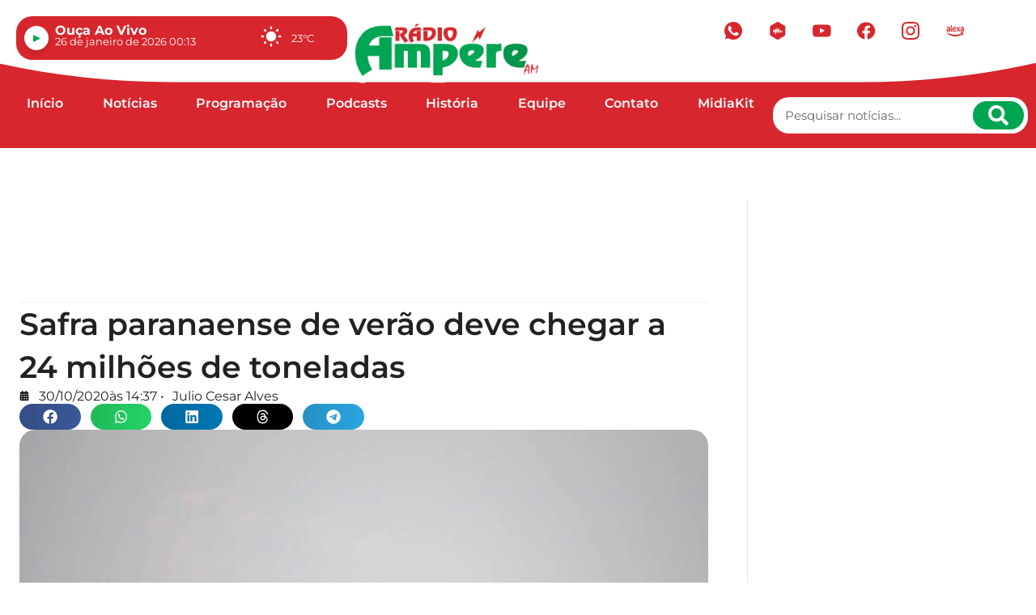

--- FILE ---
content_type: text/html; charset=UTF-8
request_url: https://radioampere.com.br/safra-paranaense-de-verao-deve-chegar-a-24-milhoes-de-toneladas/
body_size: 82266
content:
<!doctype html>
<html lang="pt-BR" prefix="og: https://ogp.me/ns#">
<head>
	<meta charset="UTF-8">
	<meta name="viewport" content="width=device-width, initial-scale=1">
	<link rel="profile" href="https://gmpg.org/xfn/11">
	
<!-- Otimização para mecanismos de pesquisa pelo Rank Math - https://rankmath.com/ -->
<title>Safra paranaense de verão deve chegar a 24 milhões de toneladas - Rádio Ampere AM</title>
<meta name="description" content="A expectativa de produção para a safra paranaense de verão 20/21 aponta para um volume de 24,4 milhões de toneladas de grãos. A área plantada deve ocupar 6,09"/>
<meta name="robots" content="follow, index, max-snippet:-1, max-video-preview:-1, max-image-preview:large"/>
<link rel="canonical" href="https://radioampere.com.br/safra-paranaense-de-verao-deve-chegar-a-24-milhoes-de-toneladas/" />
<meta property="og:locale" content="pt_BR" />
<meta property="og:type" content="article" />
<meta property="og:title" content="Safra paranaense de verão deve chegar a 24 milhões de toneladas - Rádio Ampere AM" />
<meta property="og:description" content="A expectativa de produção para a safra paranaense de verão 20/21 aponta para um volume de 24,4 milhões de toneladas de grãos. A área plantada deve ocupar 6,09" />
<meta property="og:url" content="https://radioampere.com.br/safra-paranaense-de-verao-deve-chegar-a-24-milhoes-de-toneladas/" />
<meta property="og:site_name" content="Rádio Ampere AM" />
<meta property="article:publisher" content="https://www.facebook.com/radioampeream1460/" />
<meta property="article:section" content="Geral" />
<meta property="og:image" content="https://radioampere.com.br/wp-content/uploads/2020/10/2-16.jpg" />
<meta property="og:image:secure_url" content="https://radioampere.com.br/wp-content/uploads/2020/10/2-16.jpg" />
<meta property="og:image:width" content="1920" />
<meta property="og:image:height" content="1280" />
<meta property="og:image:alt" content="Safra paranaense de verão deve chegar a 24 milhões de toneladas" />
<meta property="og:image:type" content="image/jpeg" />
<meta property="article:published_time" content="2020-10-30T14:37:18-03:00" />
<meta name="twitter:card" content="summary_large_image" />
<meta name="twitter:title" content="Safra paranaense de verão deve chegar a 24 milhões de toneladas - Rádio Ampere AM" />
<meta name="twitter:description" content="A expectativa de produção para a safra paranaense de verão 20/21 aponta para um volume de 24,4 milhões de toneladas de grãos. A área plantada deve ocupar 6,09" />
<meta name="twitter:image" content="https://radioampere.com.br/wp-content/uploads/2020/10/2-16.jpg" />
<meta name="twitter:label1" content="Escrito por" />
<meta name="twitter:data1" content="Julio Cesar Alves" />
<meta name="twitter:label2" content="Tempo para leitura" />
<meta name="twitter:data2" content="10 minutos" />
<script type="application/ld+json" class="rank-math-schema">{"@context":"https://schema.org","@graph":[{"@type":["LocalBusiness","Organization"],"@id":"https://radioampere.com.br/#organization","name":"R\u00e1dio Ampere AM","url":"https://radioampere.com.br","sameAs":["https://www.facebook.com/radioampeream1460/","https://www.instagram.com/radioampeream","https://www.youtube.com/channel/UCwdCpek9QgY1QdMZYVotpCg"],"logo":{"@type":"ImageObject","@id":"https://radioampere.com.br/#logo","url":"https://radioampere.com.br/wp-content/uploads/2024/09/logo-radioampere.webp","contentUrl":"https://radioampere.com.br/wp-content/uploads/2024/09/logo-radioampere.webp","caption":"R\u00e1dio Ampere AM","inLanguage":"pt-BR","width":"647","height":"218"},"openingHours":["Monday,Tuesday,Wednesday,Thursday,Friday,Saturday,Sunday 09:00-17:00"],"image":{"@id":"https://radioampere.com.br/#logo"}},{"@type":"WebSite","@id":"https://radioampere.com.br/#website","url":"https://radioampere.com.br","name":"R\u00e1dio Ampere AM","publisher":{"@id":"https://radioampere.com.br/#organization"},"inLanguage":"pt-BR"},{"@type":"ImageObject","@id":"https://radioampere.com.br/wp-content/uploads/2020/10/2-16.jpg","url":"https://radioampere.com.br/wp-content/uploads/2020/10/2-16.jpg","width":"1920","height":"1280","inLanguage":"pt-BR"},{"@type":"BreadcrumbList","@id":"https://radioampere.com.br/safra-paranaense-de-verao-deve-chegar-a-24-milhoes-de-toneladas/#breadcrumb","itemListElement":[{"@type":"ListItem","position":"1","item":{"@id":"https://radioampere.com.br","name":"Home"}},{"@type":"ListItem","position":"2","item":{"@id":"https://radioampere.com.br/categorias/geral/","name":"Geral"}},{"@type":"ListItem","position":"3","item":{"@id":"https://radioampere.com.br/safra-paranaense-de-verao-deve-chegar-a-24-milhoes-de-toneladas/","name":"Safra paranaense de ver\u00e3o deve chegar a 24 milh\u00f5es de toneladas"}}]},{"@type":"WebPage","@id":"https://radioampere.com.br/safra-paranaense-de-verao-deve-chegar-a-24-milhoes-de-toneladas/#webpage","url":"https://radioampere.com.br/safra-paranaense-de-verao-deve-chegar-a-24-milhoes-de-toneladas/","name":"Safra paranaense de ver\u00e3o deve chegar a 24 milh\u00f5es de toneladas - R\u00e1dio Ampere AM","datePublished":"2020-10-30T14:37:18-03:00","dateModified":"2020-10-30T14:37:18-03:00","isPartOf":{"@id":"https://radioampere.com.br/#website"},"primaryImageOfPage":{"@id":"https://radioampere.com.br/wp-content/uploads/2020/10/2-16.jpg"},"inLanguage":"pt-BR","breadcrumb":{"@id":"https://radioampere.com.br/safra-paranaense-de-verao-deve-chegar-a-24-milhoes-de-toneladas/#breadcrumb"}},{"@type":"Person","@id":"https://radioampere.com.br/safra-paranaense-de-verao-deve-chegar-a-24-milhoes-de-toneladas/#author","name":"Julio Cesar Alves","description":"Jornalista","image":{"@type":"ImageObject","@id":"https://radioampere.com.br/wp-content/uploads/2024/10/julio-profile-6721388bd8654-96x96.webp","url":"https://radioampere.com.br/wp-content/uploads/2024/10/julio-profile-6721388bd8654-96x96.webp","caption":"Julio Cesar Alves","inLanguage":"pt-BR"},"worksFor":{"@id":"https://radioampere.com.br/#organization"}},{"@type":"NewsArticle","headline":"Safra paranaense de ver\u00e3o deve chegar a 24 milh\u00f5es de toneladas - R\u00e1dio Ampere AM","datePublished":"2020-10-30T14:37:18-03:00","dateModified":"2020-10-30T14:37:18-03:00","articleSection":"Geral","author":{"@id":"https://radioampere.com.br/safra-paranaense-de-verao-deve-chegar-a-24-milhoes-de-toneladas/#author","name":"Julio Cesar Alves"},"publisher":{"@id":"https://radioampere.com.br/#organization"},"description":"A expectativa de produ\u00e7\u00e3o para a safra paranaense de ver\u00e3o 20/21 aponta para um volume de 24,4 milh\u00f5es de toneladas de gr\u00e3os. A \u00e1rea plantada deve ocupar 6,09","name":"Safra paranaense de ver\u00e3o deve chegar a 24 milh\u00f5es de toneladas - R\u00e1dio Ampere AM","@id":"https://radioampere.com.br/safra-paranaense-de-verao-deve-chegar-a-24-milhoes-de-toneladas/#richSnippet","isPartOf":{"@id":"https://radioampere.com.br/safra-paranaense-de-verao-deve-chegar-a-24-milhoes-de-toneladas/#webpage"},"image":{"@id":"https://radioampere.com.br/wp-content/uploads/2020/10/2-16.jpg"},"inLanguage":"pt-BR","mainEntityOfPage":{"@id":"https://radioampere.com.br/safra-paranaense-de-verao-deve-chegar-a-24-milhoes-de-toneladas/#webpage"}}]}</script>
<!-- /Plugin de SEO Rank Math para WordPress -->

<link rel="alternate" type="application/rss+xml" title="Feed para Rádio Ampere AM &raquo;" href="https://radioampere.com.br/feed/" />
<link rel="alternate" type="application/rss+xml" title="Feed de comentários para Rádio Ampere AM &raquo;" href="https://radioampere.com.br/comments/feed/" />
<link rel="alternate" title="oEmbed (JSON)" type="application/json+oembed" href="https://radioampere.com.br/wp-json/oembed/1.0/embed?url=https%3A%2F%2Fradioampere.com.br%2Fsafra-paranaense-de-verao-deve-chegar-a-24-milhoes-de-toneladas%2F" />
<link rel="alternate" title="oEmbed (XML)" type="text/xml+oembed" href="https://radioampere.com.br/wp-json/oembed/1.0/embed?url=https%3A%2F%2Fradioampere.com.br%2Fsafra-paranaense-de-verao-deve-chegar-a-24-milhoes-de-toneladas%2F&#038;format=xml" />
<style id='wp-img-auto-sizes-contain-inline-css'>
img:is([sizes=auto i],[sizes^="auto," i]){contain-intrinsic-size:3000px 1500px}
/*# sourceURL=wp-img-auto-sizes-contain-inline-css */
</style>
<style id='wp-emoji-styles-inline-css'>

	img.wp-smiley, img.emoji {
		display: inline !important;
		border: none !important;
		box-shadow: none !important;
		height: 1em !important;
		width: 1em !important;
		margin: 0 0.07em !important;
		vertical-align: -0.1em !important;
		background: none !important;
		padding: 0 !important;
	}
/*# sourceURL=wp-emoji-styles-inline-css */
</style>
<link rel='stylesheet' id='wp-block-library-css' href='https://radioampere.com.br/wp-includes/css/dist/block-library/style.min.css?ver=6.9' media='all' />
<link rel='stylesheet' id='jet-engine-frontend-css' href='https://radioampere.com.br/wp-content/plugins/jet-engine/assets/css/frontend.css?ver=3.8.2.1' media='all' />
<style id='filebird-block-filebird-gallery-style-inline-css'>
ul.filebird-block-filebird-gallery{margin:auto!important;padding:0!important;width:100%}ul.filebird-block-filebird-gallery.layout-grid{display:grid;grid-gap:20px;align-items:stretch;grid-template-columns:repeat(var(--columns),1fr);justify-items:stretch}ul.filebird-block-filebird-gallery.layout-grid li img{border:1px solid #ccc;box-shadow:2px 2px 6px 0 rgba(0,0,0,.3);height:100%;max-width:100%;-o-object-fit:cover;object-fit:cover;width:100%}ul.filebird-block-filebird-gallery.layout-masonry{-moz-column-count:var(--columns);-moz-column-gap:var(--space);column-gap:var(--space);-moz-column-width:var(--min-width);columns:var(--min-width) var(--columns);display:block;overflow:auto}ul.filebird-block-filebird-gallery.layout-masonry li{margin-bottom:var(--space)}ul.filebird-block-filebird-gallery li{list-style:none}ul.filebird-block-filebird-gallery li figure{height:100%;margin:0;padding:0;position:relative;width:100%}ul.filebird-block-filebird-gallery li figure figcaption{background:linear-gradient(0deg,rgba(0,0,0,.7),rgba(0,0,0,.3) 70%,transparent);bottom:0;box-sizing:border-box;color:#fff;font-size:.8em;margin:0;max-height:100%;overflow:auto;padding:3em .77em .7em;position:absolute;text-align:center;width:100%;z-index:2}ul.filebird-block-filebird-gallery li figure figcaption a{color:inherit}

/*# sourceURL=https://radioampere.com.br/wp-content/plugins/filebird/blocks/filebird-gallery/build/style-index.css */
</style>
<style id='global-styles-inline-css'>
:root{--wp--preset--aspect-ratio--square: 1;--wp--preset--aspect-ratio--4-3: 4/3;--wp--preset--aspect-ratio--3-4: 3/4;--wp--preset--aspect-ratio--3-2: 3/2;--wp--preset--aspect-ratio--2-3: 2/3;--wp--preset--aspect-ratio--16-9: 16/9;--wp--preset--aspect-ratio--9-16: 9/16;--wp--preset--color--black: #000000;--wp--preset--color--cyan-bluish-gray: #abb8c3;--wp--preset--color--white: #ffffff;--wp--preset--color--pale-pink: #f78da7;--wp--preset--color--vivid-red: #cf2e2e;--wp--preset--color--luminous-vivid-orange: #ff6900;--wp--preset--color--luminous-vivid-amber: #fcb900;--wp--preset--color--light-green-cyan: #7bdcb5;--wp--preset--color--vivid-green-cyan: #00d084;--wp--preset--color--pale-cyan-blue: #8ed1fc;--wp--preset--color--vivid-cyan-blue: #0693e3;--wp--preset--color--vivid-purple: #9b51e0;--wp--preset--gradient--vivid-cyan-blue-to-vivid-purple: linear-gradient(135deg,rgb(6,147,227) 0%,rgb(155,81,224) 100%);--wp--preset--gradient--light-green-cyan-to-vivid-green-cyan: linear-gradient(135deg,rgb(122,220,180) 0%,rgb(0,208,130) 100%);--wp--preset--gradient--luminous-vivid-amber-to-luminous-vivid-orange: linear-gradient(135deg,rgb(252,185,0) 0%,rgb(255,105,0) 100%);--wp--preset--gradient--luminous-vivid-orange-to-vivid-red: linear-gradient(135deg,rgb(255,105,0) 0%,rgb(207,46,46) 100%);--wp--preset--gradient--very-light-gray-to-cyan-bluish-gray: linear-gradient(135deg,rgb(238,238,238) 0%,rgb(169,184,195) 100%);--wp--preset--gradient--cool-to-warm-spectrum: linear-gradient(135deg,rgb(74,234,220) 0%,rgb(151,120,209) 20%,rgb(207,42,186) 40%,rgb(238,44,130) 60%,rgb(251,105,98) 80%,rgb(254,248,76) 100%);--wp--preset--gradient--blush-light-purple: linear-gradient(135deg,rgb(255,206,236) 0%,rgb(152,150,240) 100%);--wp--preset--gradient--blush-bordeaux: linear-gradient(135deg,rgb(254,205,165) 0%,rgb(254,45,45) 50%,rgb(107,0,62) 100%);--wp--preset--gradient--luminous-dusk: linear-gradient(135deg,rgb(255,203,112) 0%,rgb(199,81,192) 50%,rgb(65,88,208) 100%);--wp--preset--gradient--pale-ocean: linear-gradient(135deg,rgb(255,245,203) 0%,rgb(182,227,212) 50%,rgb(51,167,181) 100%);--wp--preset--gradient--electric-grass: linear-gradient(135deg,rgb(202,248,128) 0%,rgb(113,206,126) 100%);--wp--preset--gradient--midnight: linear-gradient(135deg,rgb(2,3,129) 0%,rgb(40,116,252) 100%);--wp--preset--font-size--small: 13px;--wp--preset--font-size--medium: 20px;--wp--preset--font-size--large: 36px;--wp--preset--font-size--x-large: 42px;--wp--preset--spacing--20: 0.44rem;--wp--preset--spacing--30: 0.67rem;--wp--preset--spacing--40: 1rem;--wp--preset--spacing--50: 1.5rem;--wp--preset--spacing--60: 2.25rem;--wp--preset--spacing--70: 3.38rem;--wp--preset--spacing--80: 5.06rem;--wp--preset--shadow--natural: 6px 6px 9px rgba(0, 0, 0, 0.2);--wp--preset--shadow--deep: 12px 12px 50px rgba(0, 0, 0, 0.4);--wp--preset--shadow--sharp: 6px 6px 0px rgba(0, 0, 0, 0.2);--wp--preset--shadow--outlined: 6px 6px 0px -3px rgb(255, 255, 255), 6px 6px rgb(0, 0, 0);--wp--preset--shadow--crisp: 6px 6px 0px rgb(0, 0, 0);}:root { --wp--style--global--content-size: 800px;--wp--style--global--wide-size: 1200px; }:where(body) { margin: 0; }.wp-site-blocks > .alignleft { float: left; margin-right: 2em; }.wp-site-blocks > .alignright { float: right; margin-left: 2em; }.wp-site-blocks > .aligncenter { justify-content: center; margin-left: auto; margin-right: auto; }:where(.wp-site-blocks) > * { margin-block-start: 24px; margin-block-end: 0; }:where(.wp-site-blocks) > :first-child { margin-block-start: 0; }:where(.wp-site-blocks) > :last-child { margin-block-end: 0; }:root { --wp--style--block-gap: 24px; }:root :where(.is-layout-flow) > :first-child{margin-block-start: 0;}:root :where(.is-layout-flow) > :last-child{margin-block-end: 0;}:root :where(.is-layout-flow) > *{margin-block-start: 24px;margin-block-end: 0;}:root :where(.is-layout-constrained) > :first-child{margin-block-start: 0;}:root :where(.is-layout-constrained) > :last-child{margin-block-end: 0;}:root :where(.is-layout-constrained) > *{margin-block-start: 24px;margin-block-end: 0;}:root :where(.is-layout-flex){gap: 24px;}:root :where(.is-layout-grid){gap: 24px;}.is-layout-flow > .alignleft{float: left;margin-inline-start: 0;margin-inline-end: 2em;}.is-layout-flow > .alignright{float: right;margin-inline-start: 2em;margin-inline-end: 0;}.is-layout-flow > .aligncenter{margin-left: auto !important;margin-right: auto !important;}.is-layout-constrained > .alignleft{float: left;margin-inline-start: 0;margin-inline-end: 2em;}.is-layout-constrained > .alignright{float: right;margin-inline-start: 2em;margin-inline-end: 0;}.is-layout-constrained > .aligncenter{margin-left: auto !important;margin-right: auto !important;}.is-layout-constrained > :where(:not(.alignleft):not(.alignright):not(.alignfull)){max-width: var(--wp--style--global--content-size);margin-left: auto !important;margin-right: auto !important;}.is-layout-constrained > .alignwide{max-width: var(--wp--style--global--wide-size);}body .is-layout-flex{display: flex;}.is-layout-flex{flex-wrap: wrap;align-items: center;}.is-layout-flex > :is(*, div){margin: 0;}body .is-layout-grid{display: grid;}.is-layout-grid > :is(*, div){margin: 0;}body{padding-top: 0px;padding-right: 0px;padding-bottom: 0px;padding-left: 0px;}a:where(:not(.wp-element-button)){text-decoration: underline;}:root :where(.wp-element-button, .wp-block-button__link){background-color: #32373c;border-width: 0;color: #fff;font-family: inherit;font-size: inherit;font-style: inherit;font-weight: inherit;letter-spacing: inherit;line-height: inherit;padding-top: calc(0.667em + 2px);padding-right: calc(1.333em + 2px);padding-bottom: calc(0.667em + 2px);padding-left: calc(1.333em + 2px);text-decoration: none;text-transform: inherit;}.has-black-color{color: var(--wp--preset--color--black) !important;}.has-cyan-bluish-gray-color{color: var(--wp--preset--color--cyan-bluish-gray) !important;}.has-white-color{color: var(--wp--preset--color--white) !important;}.has-pale-pink-color{color: var(--wp--preset--color--pale-pink) !important;}.has-vivid-red-color{color: var(--wp--preset--color--vivid-red) !important;}.has-luminous-vivid-orange-color{color: var(--wp--preset--color--luminous-vivid-orange) !important;}.has-luminous-vivid-amber-color{color: var(--wp--preset--color--luminous-vivid-amber) !important;}.has-light-green-cyan-color{color: var(--wp--preset--color--light-green-cyan) !important;}.has-vivid-green-cyan-color{color: var(--wp--preset--color--vivid-green-cyan) !important;}.has-pale-cyan-blue-color{color: var(--wp--preset--color--pale-cyan-blue) !important;}.has-vivid-cyan-blue-color{color: var(--wp--preset--color--vivid-cyan-blue) !important;}.has-vivid-purple-color{color: var(--wp--preset--color--vivid-purple) !important;}.has-black-background-color{background-color: var(--wp--preset--color--black) !important;}.has-cyan-bluish-gray-background-color{background-color: var(--wp--preset--color--cyan-bluish-gray) !important;}.has-white-background-color{background-color: var(--wp--preset--color--white) !important;}.has-pale-pink-background-color{background-color: var(--wp--preset--color--pale-pink) !important;}.has-vivid-red-background-color{background-color: var(--wp--preset--color--vivid-red) !important;}.has-luminous-vivid-orange-background-color{background-color: var(--wp--preset--color--luminous-vivid-orange) !important;}.has-luminous-vivid-amber-background-color{background-color: var(--wp--preset--color--luminous-vivid-amber) !important;}.has-light-green-cyan-background-color{background-color: var(--wp--preset--color--light-green-cyan) !important;}.has-vivid-green-cyan-background-color{background-color: var(--wp--preset--color--vivid-green-cyan) !important;}.has-pale-cyan-blue-background-color{background-color: var(--wp--preset--color--pale-cyan-blue) !important;}.has-vivid-cyan-blue-background-color{background-color: var(--wp--preset--color--vivid-cyan-blue) !important;}.has-vivid-purple-background-color{background-color: var(--wp--preset--color--vivid-purple) !important;}.has-black-border-color{border-color: var(--wp--preset--color--black) !important;}.has-cyan-bluish-gray-border-color{border-color: var(--wp--preset--color--cyan-bluish-gray) !important;}.has-white-border-color{border-color: var(--wp--preset--color--white) !important;}.has-pale-pink-border-color{border-color: var(--wp--preset--color--pale-pink) !important;}.has-vivid-red-border-color{border-color: var(--wp--preset--color--vivid-red) !important;}.has-luminous-vivid-orange-border-color{border-color: var(--wp--preset--color--luminous-vivid-orange) !important;}.has-luminous-vivid-amber-border-color{border-color: var(--wp--preset--color--luminous-vivid-amber) !important;}.has-light-green-cyan-border-color{border-color: var(--wp--preset--color--light-green-cyan) !important;}.has-vivid-green-cyan-border-color{border-color: var(--wp--preset--color--vivid-green-cyan) !important;}.has-pale-cyan-blue-border-color{border-color: var(--wp--preset--color--pale-cyan-blue) !important;}.has-vivid-cyan-blue-border-color{border-color: var(--wp--preset--color--vivid-cyan-blue) !important;}.has-vivid-purple-border-color{border-color: var(--wp--preset--color--vivid-purple) !important;}.has-vivid-cyan-blue-to-vivid-purple-gradient-background{background: var(--wp--preset--gradient--vivid-cyan-blue-to-vivid-purple) !important;}.has-light-green-cyan-to-vivid-green-cyan-gradient-background{background: var(--wp--preset--gradient--light-green-cyan-to-vivid-green-cyan) !important;}.has-luminous-vivid-amber-to-luminous-vivid-orange-gradient-background{background: var(--wp--preset--gradient--luminous-vivid-amber-to-luminous-vivid-orange) !important;}.has-luminous-vivid-orange-to-vivid-red-gradient-background{background: var(--wp--preset--gradient--luminous-vivid-orange-to-vivid-red) !important;}.has-very-light-gray-to-cyan-bluish-gray-gradient-background{background: var(--wp--preset--gradient--very-light-gray-to-cyan-bluish-gray) !important;}.has-cool-to-warm-spectrum-gradient-background{background: var(--wp--preset--gradient--cool-to-warm-spectrum) !important;}.has-blush-light-purple-gradient-background{background: var(--wp--preset--gradient--blush-light-purple) !important;}.has-blush-bordeaux-gradient-background{background: var(--wp--preset--gradient--blush-bordeaux) !important;}.has-luminous-dusk-gradient-background{background: var(--wp--preset--gradient--luminous-dusk) !important;}.has-pale-ocean-gradient-background{background: var(--wp--preset--gradient--pale-ocean) !important;}.has-electric-grass-gradient-background{background: var(--wp--preset--gradient--electric-grass) !important;}.has-midnight-gradient-background{background: var(--wp--preset--gradient--midnight) !important;}.has-small-font-size{font-size: var(--wp--preset--font-size--small) !important;}.has-medium-font-size{font-size: var(--wp--preset--font-size--medium) !important;}.has-large-font-size{font-size: var(--wp--preset--font-size--large) !important;}.has-x-large-font-size{font-size: var(--wp--preset--font-size--x-large) !important;}
:root :where(.wp-block-pullquote){font-size: 1.5em;line-height: 1.6;}
/*# sourceURL=global-styles-inline-css */
</style>
<link rel='stylesheet' id='cmplz-general-css' href='https://radioampere.com.br/wp-content/plugins/complianz-gdpr/assets/css/cookieblocker.min.css?ver=1766145094' media='all' />
<link rel='stylesheet' id='elementor-frontend-css' href='https://radioampere.com.br/wp-content/uploads/elementor/css/custom-frontend.min.css?ver=1768751732' media='all' />
<link rel='stylesheet' id='widget-heading-css' href='https://radioampere.com.br/wp-content/plugins/elementor/assets/css/widget-heading.min.css?ver=3.34.1' media='all' />
<link rel='stylesheet' id='e-sticky-css' href='https://radioampere.com.br/wp-content/plugins/elementor-pro/assets/css/modules/sticky.min.css?ver=3.34.0' media='all' />
<link rel='stylesheet' id='widget-nav-menu-css' href='https://radioampere.com.br/wp-content/uploads/elementor/css/custom-pro-widget-nav-menu.min.css?ver=1768751732' media='all' />
<link rel='stylesheet' id='widget-image-css' href='https://radioampere.com.br/wp-content/plugins/elementor/assets/css/widget-image.min.css?ver=3.34.1' media='all' />
<link rel='stylesheet' id='widget-search-form-css' href='https://radioampere.com.br/wp-content/plugins/elementor-pro/assets/css/widget-search-form.min.css?ver=3.34.0' media='all' />
<link rel='stylesheet' id='e-animation-float-css' href='https://radioampere.com.br/wp-content/plugins/elementor/assets/lib/animations/styles/e-animation-float.min.css?ver=3.34.1' media='all' />
<link rel='stylesheet' id='widget-social-icons-css' href='https://radioampere.com.br/wp-content/plugins/elementor/assets/css/widget-social-icons.min.css?ver=3.34.1' media='all' />
<link rel='stylesheet' id='e-apple-webkit-css' href='https://radioampere.com.br/wp-content/uploads/elementor/css/custom-apple-webkit.min.css?ver=1768751732' media='all' />
<link rel='stylesheet' id='e-animation-grow-css' href='https://radioampere.com.br/wp-content/plugins/elementor/assets/lib/animations/styles/e-animation-grow.min.css?ver=3.34.1' media='all' />
<link rel='stylesheet' id='widget-icon-list-css' href='https://radioampere.com.br/wp-content/uploads/elementor/css/custom-widget-icon-list.min.css?ver=1768751732' media='all' />
<link rel='stylesheet' id='widget-share-buttons-css' href='https://radioampere.com.br/wp-content/plugins/elementor-pro/assets/css/widget-share-buttons.min.css?ver=3.34.0' media='all' />
<link rel='stylesheet' id='swiper-css' href='https://radioampere.com.br/wp-content/plugins/elementor/assets/lib/swiper/v8/css/swiper.min.css?ver=8.4.5' media='all' />
<link rel='stylesheet' id='e-swiper-css' href='https://radioampere.com.br/wp-content/plugins/elementor/assets/css/conditionals/e-swiper.min.css?ver=3.34.1' media='all' />
<link rel='stylesheet' id='widget-gallery-css' href='https://radioampere.com.br/wp-content/plugins/elementor-pro/assets/css/widget-gallery.min.css?ver=3.34.0' media='all' />
<link rel='stylesheet' id='elementor-gallery-css' href='https://radioampere.com.br/wp-content/plugins/elementor/assets/lib/e-gallery/css/e-gallery.min.css?ver=1.2.0' media='all' />
<link rel='stylesheet' id='e-transitions-css' href='https://radioampere.com.br/wp-content/plugins/elementor-pro/assets/css/conditionals/transitions.min.css?ver=3.34.0' media='all' />
<link rel='stylesheet' id='widget-author-box-css' href='https://radioampere.com.br/wp-content/plugins/elementor-pro/assets/css/widget-author-box.min.css?ver=3.34.0' media='all' />
<link rel='stylesheet' id='elementor-post-5-css' href='https://radioampere.com.br/wp-content/uploads/elementor/css/post-5.css?ver=1768751732' media='all' />
<link rel='stylesheet' id='jet-blog-css' href='https://radioampere.com.br/wp-content/plugins/jet-blog/assets/css/jet-blog.css?ver=2.4.8' media='all' />
<link rel='stylesheet' id='elementor-post-14-css' href='https://radioampere.com.br/wp-content/uploads/elementor/css/post-14.css?ver=1768751732' media='all' />
<link rel='stylesheet' id='elementor-post-33712-css' href='https://radioampere.com.br/wp-content/uploads/elementor/css/post-33712.css?ver=1768751733' media='all' />
<link rel='stylesheet' id='elementor-post-34291-css' href='https://radioampere.com.br/wp-content/uploads/elementor/css/post-34291.css?ver=1768751733' media='all' />
<link rel='stylesheet' id='elementor-post-38457-css' href='https://radioampere.com.br/wp-content/uploads/elementor/css/post-38457.css?ver=1768751733' media='all' />
<link rel='stylesheet' id='elementor-gf-local-montserrat-css' href='https://radioampere.com.br/wp-content/uploads/elementor/google-fonts/css/montserrat.css?ver=1747136424' media='all' />
<script src="https://radioampere.com.br/wp-includes/js/jquery/jquery.min.js?ver=3.7.1" id="jquery-core-js"></script>
<script src="https://radioampere.com.br/wp-includes/js/jquery/jquery-migrate.min.js?ver=3.4.1" id="jquery-migrate-js"></script>
<link rel="https://api.w.org/" href="https://radioampere.com.br/wp-json/" /><link rel="alternate" title="JSON" type="application/json" href="https://radioampere.com.br/wp-json/wp/v2/posts/918" /><link rel="EditURI" type="application/rsd+xml" title="RSD" href="https://radioampere.com.br/xmlrpc.php?rsd" />
<meta name="generator" content="WordPress 6.9" />
<link rel='shortlink' href='https://radioampere.com.br/?p=918' />
<script>document.createElement( "picture" );if(!window.HTMLPictureElement && document.addEventListener) {window.addEventListener("DOMContentLoaded", function() {var s = document.createElement("script");s.src = "https://radioampere.com.br/wp-content/plugins/webp-express/js/picturefill.min.js";document.body.appendChild(s);});}</script>			<style>.cmplz-hidden {
					display: none !important;
				}</style><!-- Analytics by WP Statistics - https://wp-statistics.com -->
<meta name="generator" content="Elementor 3.34.1; features: e_font_icon_svg, additional_custom_breakpoints; settings: css_print_method-external, google_font-enabled, font_display-swap">

<meta name="google-adsense-account" content="ca-pub-8530750491113532">
			<style>
				.e-con.e-parent:nth-of-type(n+4):not(.e-lazyloaded):not(.e-no-lazyload),
				.e-con.e-parent:nth-of-type(n+4):not(.e-lazyloaded):not(.e-no-lazyload) * {
					background-image: none !important;
				}
				@media screen and (max-height: 1024px) {
					.e-con.e-parent:nth-of-type(n+3):not(.e-lazyloaded):not(.e-no-lazyload),
					.e-con.e-parent:nth-of-type(n+3):not(.e-lazyloaded):not(.e-no-lazyload) * {
						background-image: none !important;
					}
				}
				@media screen and (max-height: 640px) {
					.e-con.e-parent:nth-of-type(n+2):not(.e-lazyloaded):not(.e-no-lazyload),
					.e-con.e-parent:nth-of-type(n+2):not(.e-lazyloaded):not(.e-no-lazyload) * {
						background-image: none !important;
					}
				}
			</style>
			<link rel="icon" href="https://radioampere.com.br/wp-content/uploads/2024/09/favicon-radioampere-150x150.webp" sizes="32x32" />
<link rel="icon" href="https://radioampere.com.br/wp-content/uploads/2024/09/favicon-radioampere-300x300.webp" sizes="192x192" />
<link rel="apple-touch-icon" href="https://radioampere.com.br/wp-content/uploads/2024/09/favicon-radioampere-300x300.webp" />
<meta name="msapplication-TileImage" content="https://radioampere.com.br/wp-content/uploads/2024/09/favicon-radioampere-300x300.webp" />
</head>
<body class="wp-singular post-template-default single single-post postid-918 single-format-standard wp-custom-logo wp-embed-responsive wp-theme-hello-elementor hello-elementor-default elementor-default elementor-kit-5 elementor-page-34291">


<a class="skip-link screen-reader-text" href="#content">Ir para o conteúdo</a>

		<header data-elementor-type="header" data-elementor-id="14" class="elementor elementor-14 elementor-location-header" data-elementor-post-type="elementor_library">
			<div class="elementor-element elementor-element-4a2a03b e-flex e-con-boxed e-con e-parent" data-id="4a2a03b" data-element_type="container" data-settings="{&quot;background_background&quot;:&quot;classic&quot;}">
					<div class="e-con-inner">
		<div class="elementor-element elementor-element-0a5d247 e-con-full e-flex e-con e-child" data-id="0a5d247" data-element_type="container">
		<div class="elementor-element elementor-element-6b197aa e-con-full e-flex e-con e-child" data-id="6b197aa" data-element_type="container">
		<div class="elementor-element elementor-element-7d2b8b5 e-con-full e-flex e-con e-child" data-id="7d2b8b5" data-element_type="container">
		<div class="elementor-element elementor-element-f7f753f e-con-full e-flex e-con e-child" data-id="f7f753f" data-element_type="container" data-settings="{&quot;background_background&quot;:&quot;classic&quot;,&quot;sticky&quot;:&quot;top&quot;,&quot;sticky_offset&quot;:10,&quot;sticky_effects_offset&quot;:5,&quot;sticky_on&quot;:[&quot;desktop&quot;,&quot;laptop&quot;,&quot;tablet_extra&quot;,&quot;tablet&quot;,&quot;mobile_extra&quot;,&quot;mobile&quot;],&quot;sticky_anchor_link_offset&quot;:0}">
				<div class="elementor-element elementor-element-89762a1 elementor-widget-mobile__width-initial elementor-widget elementor-widget-html" data-id="89762a1" data-element_type="widget" data-widget_type="html.default">
				<div class="elementor-widget-container">
					<style>
        .player-button {
            width: 30px;
            height: 30px;
            border-radius: 50%;
            background-color: #fff;
            display: flex;
            justify-content: center;
            align-items: center;
            cursor: pointer;
            box-shadow: 0 4px 6px rgba(0, 0, 0, 0.1);
        }

        .player-button svg {
            width: 15px;
            height: 15px;
            fill: #00a653;
        }
    </style>
</head>
<body>

    <div class="player-button" id="playerButton">
        <svg id="playIcon" xmlns="http://www.w3.org/2000/svg" viewBox="0 0 20 20"><path d="M4 4l12 6-12 6z"/></svg>
        <svg id="pauseIcon" xmlns="http://www.w3.org/2000/svg" viewBox="0 0 20 20" style="display: none;"><path d="M5 4h3v12H5V4zm7 0h3v12h-3V4z"/></svg>
    </div>

    <audio id="audioPlayer" src="https://stream.loopert.com/235" preload="none"></audio>

    <script>
    document.addEventListener("DOMContentLoaded", function() {
        const playerButton = document.getElementById('playerButton');
        const audioPlayer = document.getElementById('audioPlayer');
        const playIcon = document.getElementById('playIcon');
        const pauseIcon = document.getElementById('pauseIcon');

        // Verificar se estava tocando antes
        let isPlaying = sessionStorage.getItem('isPlaying') === 'true';

        if (isPlaying) {
            audioPlayer.play().then(() => {
                playIcon.style.display = 'none';
                pauseIcon.style.display = 'block';
            }).catch(error => console.error("Erro ao tentar reproduzir:", error));
        }

        playerButton.addEventListener('click', () => {
            if (audioPlayer.paused) {
                audioPlayer.play();
                sessionStorage.setItem('isPlaying', 'true');
                playIcon.style.display = 'none';
                pauseIcon.style.display = 'block';
            } else {
                audioPlayer.pause();
                sessionStorage.setItem('isPlaying', 'false');
                playIcon.style.display = 'block';
                pauseIcon.style.display = 'none';
            }
        });

        // Garantir que o volume não esteja em 0
        audioPlayer.volume = 1.0;

        // Detectar erro na URL do áudio
        audioPlayer.addEventListener('error', () => {
            console.error('Erro ao carregar o áudio. Verifique a URL.');
        });
    });
</script>

</body>
</html>				</div>
				</div>
		<div class="elementor-element elementor-element-d0f0855 e-con-full e-flex e-con e-child" data-id="d0f0855" data-element_type="container">
				<div class="elementor-element elementor-element-66a3507 elementor-widget-mobile__width-initial elementor-widget elementor-widget-heading" data-id="66a3507" data-element_type="widget" data-widget_type="heading.default">
				<div class="elementor-widget-container">
					<h2 class="elementor-heading-title elementor-size-default">Ouça Ao Vivo</h2>				</div>
				</div>
				<div class="elementor-element elementor-element-e86230b elementor-widget-mobile__width-initial elementor-widget elementor-widget-heading" data-id="e86230b" data-element_type="widget" data-widget_type="heading.default">
				<div class="elementor-widget-container">
					<h2 class="elementor-heading-title elementor-size-default">26 de janeiro de 2026 00:13</h2>				</div>
				</div>
				</div>
		<div class="elementor-element elementor-element-e96deac e-con-full e-flex e-con e-child" data-id="e96deac" data-element_type="container">
				<div class="elementor-element elementor-element-e78c27c elementor-widget elementor-widget-html" data-id="e78c27c" data-element_type="widget" data-widget_type="html.default">
				<div class="elementor-widget-container">
					<style>
        .weather-widget {
            display: flex;
            align-items: center;
            font-family: Montserrat, sans-serif;
        }

        .weather-widget svg {
            width: 30px;
            height: 30px;
            margin-right: 10px;
            fill: #fff; /* Cor do ícone */
        }

        .temperature {
            font-size: 0.8rem;
            color: #fff; /* Cor da temperatura */
        }
    </style>
</head>
<body>

    <div class="weather-widget">
        <div id="weatherIcon"></div>
        <div class="temperature" id="temperature">Carregando...</div>
    </div>

    <script>
        // Sua API Key do OpenWeatherMap
        const apiKey = '7360f1845a2132d5e3b11f658c3b14dc';

        // Coordenadas de Ampére, PR
        const lat = -25.9169;
        const lon = -53.4681;

        // Função para obter os dados do clima
        async function getWeather() {
            const response = await fetch(`https://api.openweathermap.org/data/2.5/weather?lat=${lat}&lon=${lon}&units=metric&appid=${apiKey}`);
            const data = await response.json();
            updateWeatherWidget(data);
        }

        // Função para atualizar o widget com os dados do clima
        function updateWeatherWidget(data) {
            const temperature = Math.round(data.main.temp);
            const weatherIconDiv = document.getElementById('weatherIcon');
            const temperatureDiv = document.getElementById('temperature');

            temperatureDiv.textContent = `${temperature}°C`;

            // Escolher o ícone baseado na temperatura
            let weatherIcon;
            if (temperature <= 10) {
                // Ícone de floco de neve
                weatherIcon = `<svg xmlns="http://www.w3.org/2000/svg" viewBox="0 0 24 24"><path d="M12 2C11.45 2 11 2.45 11 3V9.08L8.44 7.56C8.1 7.36 7.65 7.48 7.44 7.82C7.23 8.16 7.35 8.61 7.7 8.82L10 10.24V12H8.24L6.82 9.7C6.61 9.36 6.16 9.23 5.82 9.44C5.48 9.65 5.35 10.1 5.56 10.44L7.08 12H3C2.45 12 2 12.45 2 13C2 13.55 2.45 14 3 14H7.08L5.56 15.56C5.35 15.9 5.48 16.35 5.82 16.56C6.16 16.77 6.61 16.64 6.82 16.3L8.24 14H10V15.76L7.7 17.18C7.36 17.39 7.23 17.84 7.44 18.18C7.65 18.52 8.1 18.64 8.44 18.44L11 16.92V21C11 21.55 11.45 22 12 22C12.55 22 13 21.55 13 21V16.92L15.56 18.44C15.9 18.64 16.35 18.52 16.56 18.18C16.77 17.84 16.64 17.39 16.3 17.18L14 15.76V14H15.76L17.18 16.3C17.39 16.64 17.84 16.77 18.18 16.56C18.52 16.35 18.64 15.9 18.44 15.56L16.92 14H21C21.55 14 22 13.55 22 13C22 12.45 21.55 12 21 12H16.92L18.44 10.44C18.65 10.1 18.52 9.65 18.18 9.44C17.84 9.23 17.39 9.36 17.18 9.7L15.76 12H14V10.24L16.3 8.82C16.65 8.61 16.77 8.16 16.56 7.82C16.35 7.48 15.9 7.36 15.56 7.56L13 9.08V3C13 2.45 12.55 2 12 2Z"/></svg>`;
            } else if (temperature > 10 && temperature <= 20) {
                // Ícone de nuvem
                weatherIcon = `<svg xmlns="http://www.w3.org/2000/svg" viewBox="0 0 24 24"><path d="M19.36 10.46c-.52-2.42-2.71-4.25-5.36-4.25-2.64 0-4.84 1.83-5.36 4.25C5.91 11.12 4 13.09 4 15.5 4 17.98 5.92 20 8.5 20h10c2.21 0 4-1.79 4-4 0-2.21-1.79-4-4-4-.19 0-.38.01-.56.03-.12-.34-.25-.68-.42-1.02-.5-.97-1.22-1.78-2.16-2.35z"/></svg>`;
            } else {
                // Ícone de sol
                weatherIcon = `<svg fill="#fff" width="24" height="24" viewBox="0 0 24 24" id="sun" data-name="Flat Color" xmlns="http://www.w3.org/2000/svg" class="icon flat-color"><path id="secondary" d="M12,22a1,1,0,0,1-1-1V20a1,1,0,0,1,2,0v1A1,1,0,0,1,12,22Zm6.36-2.64a1,1,0,0,1-.7-.29L17,18.36A1,1,0,0,1,18.36,17l.71.71a1,1,0,0,1,0,1.41A1,1,0,0,1,18.36,19.36Zm-12.72,0a1,1,0,0,1-.71-.29,1,1,0,0,1,0-1.41L5.64,17a1,1,0,0,1,1.41,1.41l-.71.71A1,1,0,0,1,5.64,19.36ZM21,13H20a1,1,0,0,1,0-2h1a1,1,0,0,1,0,2ZM4,13H3a1,1,0,0,1,0-2H4a1,1,0,0,1,0,2ZM17.66,7.34A1,1,0,0,1,17,7.05a1,1,0,0,1,0-1.41l.71-.71a1,1,0,1,1,1.41,1.41l-.71.71A1,1,0,0,1,17.66,7.34Zm-11.32,0a1,1,0,0,1-.7-.29l-.71-.71A1,1,0,0,1,6.34,4.93l.71.71a1,1,0,0,1,0,1.41A1,1,0,0,1,6.34,7.34ZM12,5a1,1,0,0,1-1-1V3a1,1,0,0,1,2,0V4A1,1,0,0,1,12,5Z" style="fill: rgb(255, 255, 255);"></path><circle id="primary" cx="12" cy="12" r="5" style="fill: rgb(255, 255, 255);"></circle></svg>
`;
            }

            weatherIconDiv.innerHTML = weatherIcon;
        }

        // Chamar a função ao carregar a página
        getWeather();
    </script>

</body>				</div>
				</div>
				</div>
				</div>
				</div>
				</div>
		<div class="elementor-element elementor-element-46aba6f e-con-full e-flex e-con e-child" data-id="46aba6f" data-element_type="container">
				<div class="elementor-element elementor-element-c0416d6 elementor-nav-menu__align-center elementor-nav-menu--dropdown-tablet_extra elementor-nav-menu--stretch elementor-widget-mobile__width-initial elementor-hidden-desktop elementor-hidden-laptop elementor-hidden-tablet_extra elementor-hidden-tablet elementor-hidden-mobile_extra elementor-nav-menu__text-align-aside elementor-nav-menu--toggle elementor-nav-menu--burger elementor-widget elementor-widget-nav-menu" data-id="c0416d6" data-element_type="widget" data-settings="{&quot;full_width&quot;:&quot;stretch&quot;,&quot;layout&quot;:&quot;horizontal&quot;,&quot;submenu_icon&quot;:{&quot;value&quot;:&quot;&lt;svg aria-hidden=\&quot;true\&quot; class=\&quot;e-font-icon-svg e-fas-caret-down\&quot; viewBox=\&quot;0 0 320 512\&quot; xmlns=\&quot;http:\/\/www.w3.org\/2000\/svg\&quot;&gt;&lt;path d=\&quot;M31.3 192h257.3c17.8 0 26.7 21.5 14.1 34.1L174.1 354.8c-7.8 7.8-20.5 7.8-28.3 0L17.2 226.1C4.6 213.5 13.5 192 31.3 192z\&quot;&gt;&lt;\/path&gt;&lt;\/svg&gt;&quot;,&quot;library&quot;:&quot;fa-solid&quot;},&quot;toggle&quot;:&quot;burger&quot;}" data-widget_type="nav-menu.default">
				<div class="elementor-widget-container">
								<nav aria-label="Menu" class="elementor-nav-menu--main elementor-nav-menu__container elementor-nav-menu--layout-horizontal e--pointer-underline e--animation-grow">
				<ul id="menu-1-c0416d6" class="elementor-nav-menu"><li class="menu-item menu-item-type-post_type menu-item-object-page menu-item-home menu-item-33630"><a href="https://radioampere.com.br/" class="elementor-item">Início</a></li>
<li class="menu-item menu-item-type-post_type menu-item-object-page current_page_parent menu-item-33628"><a href="https://radioampere.com.br/noticias/" class="elementor-item">Notícias</a></li>
<li class="menu-item menu-item-type-post_type menu-item-object-page menu-item-33625"><a href="https://radioampere.com.br/programacao/" class="elementor-item">Programação</a></li>
<li class="menu-item menu-item-type-post_type menu-item-object-page menu-item-33624"><a href="https://radioampere.com.br/podcasts/" class="elementor-item">Podcasts</a></li>
<li class="menu-item menu-item-type-custom menu-item-object-custom menu-item-has-children menu-item-46406"><a href="#" class="elementor-item elementor-item-anchor">História</a>
<ul class="sub-menu elementor-nav-menu--dropdown">
	<li class="menu-item menu-item-type-post_type menu-item-object-page menu-item-33629"><a href="https://radioampere.com.br/a-radio/" class="elementor-sub-item">Rádio Ampére</a></li>
	<li class="menu-item menu-item-type-custom menu-item-object-custom menu-item-46407"><a href="/ampere" class="elementor-sub-item">Município de Ampére</a></li>
</ul>
</li>
<li class="menu-item menu-item-type-post_type menu-item-object-page menu-item-35604"><a href="https://radioampere.com.br/nossa-equipe/" class="elementor-item">Equipe</a></li>
<li class="menu-item menu-item-type-post_type menu-item-object-page menu-item-33627"><a href="https://radioampere.com.br/contato/" class="elementor-item">Contato</a></li>
<li class="menu-item menu-item-type-custom menu-item-object-custom menu-item-37322"><a target="_blank" href="/wp-content/uploads/2024/09/Midia_KitRADIO-am-1.pdf" class="elementor-item">MidiaKit</a></li>
</ul>			</nav>
					<div class="elementor-menu-toggle" role="button" tabindex="0" aria-label="Alternar menu" aria-expanded="false">
			<span class="elementor-menu-toggle__icon--open"><svg xmlns="http://www.w3.org/2000/svg" width="256px" height="256px" viewBox="0 0 24 24" fill="none"><g id="SVGRepo_bgCarrier" stroke-width="0"></g><g id="SVGRepo_tracerCarrier" stroke-linecap="round" stroke-linejoin="round"></g><g id="SVGRepo_iconCarrier"><g id="Menu / Menu_Alt_03"><path id="Vector" d="M5 17H13M5 12H19M5 7H13" stroke="#D7262D" stroke-width="2" stroke-linecap="round" stroke-linejoin="round"></path></g></g></svg></span><svg aria-hidden="true" role="presentation" class="elementor-menu-toggle__icon--close e-font-icon-svg e-eicon-close" viewBox="0 0 1000 1000" xmlns="http://www.w3.org/2000/svg"><path d="M742 167L500 408 258 167C246 154 233 150 217 150 196 150 179 158 167 167 154 179 150 196 150 212 150 229 154 242 171 254L408 500 167 742C138 771 138 800 167 829 196 858 225 858 254 829L496 587 738 829C750 842 767 846 783 846 800 846 817 842 829 829 842 817 846 804 846 783 846 767 842 750 829 737L588 500 833 258C863 229 863 200 833 171 804 137 775 137 742 167Z"></path></svg>		</div>
					<nav class="elementor-nav-menu--dropdown elementor-nav-menu__container" aria-hidden="true">
				<ul id="menu-2-c0416d6" class="elementor-nav-menu"><li class="menu-item menu-item-type-post_type menu-item-object-page menu-item-home menu-item-33630"><a href="https://radioampere.com.br/" class="elementor-item" tabindex="-1">Início</a></li>
<li class="menu-item menu-item-type-post_type menu-item-object-page current_page_parent menu-item-33628"><a href="https://radioampere.com.br/noticias/" class="elementor-item" tabindex="-1">Notícias</a></li>
<li class="menu-item menu-item-type-post_type menu-item-object-page menu-item-33625"><a href="https://radioampere.com.br/programacao/" class="elementor-item" tabindex="-1">Programação</a></li>
<li class="menu-item menu-item-type-post_type menu-item-object-page menu-item-33624"><a href="https://radioampere.com.br/podcasts/" class="elementor-item" tabindex="-1">Podcasts</a></li>
<li class="menu-item menu-item-type-custom menu-item-object-custom menu-item-has-children menu-item-46406"><a href="#" class="elementor-item elementor-item-anchor" tabindex="-1">História</a>
<ul class="sub-menu elementor-nav-menu--dropdown">
	<li class="menu-item menu-item-type-post_type menu-item-object-page menu-item-33629"><a href="https://radioampere.com.br/a-radio/" class="elementor-sub-item" tabindex="-1">Rádio Ampére</a></li>
	<li class="menu-item menu-item-type-custom menu-item-object-custom menu-item-46407"><a href="/ampere" class="elementor-sub-item" tabindex="-1">Município de Ampére</a></li>
</ul>
</li>
<li class="menu-item menu-item-type-post_type menu-item-object-page menu-item-35604"><a href="https://radioampere.com.br/nossa-equipe/" class="elementor-item" tabindex="-1">Equipe</a></li>
<li class="menu-item menu-item-type-post_type menu-item-object-page menu-item-33627"><a href="https://radioampere.com.br/contato/" class="elementor-item" tabindex="-1">Contato</a></li>
<li class="menu-item menu-item-type-custom menu-item-object-custom menu-item-37322"><a target="_blank" href="/wp-content/uploads/2024/09/Midia_KitRADIO-am-1.pdf" class="elementor-item" tabindex="-1">MidiaKit</a></li>
</ul>			</nav>
						</div>
				</div>
				<div class="elementor-element elementor-element-55775c6 elementor-widget__width-initial elementor-widget elementor-widget-image" data-id="55775c6" data-element_type="widget" data-widget_type="image.default">
				<div class="elementor-widget-container">
																<a href="/inicio">
							<img fetchpriority="high" width="647" height="218" src="https://radioampere.com.br/wp-content/uploads/2024/09/logo-radioampere.webp" class="attachment-large size-large wp-image-34" alt="" srcset="https://radioampere.com.br/wp-content/uploads/2024/09/logo-radioampere.webp 647w, https://radioampere.com.br/wp-content/uploads/2024/09/logo-radioampere-300x101.webp 300w" sizes="(max-width: 647px) 100vw, 647px" />								</a>
															</div>
				</div>
				<div class="elementor-element elementor-element-5c43fc0 elementor-widget__width-inherit elementor-search-form--skin-full_screen elementor-widget-mobile__width-initial elementor-hidden-desktop elementor-hidden-laptop elementor-hidden-tablet_extra elementor-hidden-tablet elementor-hidden-mobile_extra elementor-widget elementor-widget-search-form" data-id="5c43fc0" data-element_type="widget" data-settings="{&quot;skin&quot;:&quot;full_screen&quot;}" data-widget_type="search-form.default">
				<div class="elementor-widget-container">
							<search role="search">
			<form class="elementor-search-form" action="https://radioampere.com.br" method="get">
												<div class="elementor-search-form__toggle" role="button" tabindex="0" aria-label="Pesquisar">
					<div class="e-font-icon-svg-container"><svg aria-hidden="true" class="e-font-icon-svg e-fas-search" viewBox="0 0 512 512" xmlns="http://www.w3.org/2000/svg"><path d="M505 442.7L405.3 343c-4.5-4.5-10.6-7-17-7H372c27.6-35.3 44-79.7 44-128C416 93.1 322.9 0 208 0S0 93.1 0 208s93.1 208 208 208c48.3 0 92.7-16.4 128-44v16.3c0 6.4 2.5 12.5 7 17l99.7 99.7c9.4 9.4 24.6 9.4 33.9 0l28.3-28.3c9.4-9.4 9.4-24.6.1-34zM208 336c-70.7 0-128-57.2-128-128 0-70.7 57.2-128 128-128 70.7 0 128 57.2 128 128 0 70.7-57.2 128-128 128z"></path></svg></div>				</div>
								<div class="elementor-search-form__container">
					<label class="elementor-screen-only" for="elementor-search-form-5c43fc0">Pesquisar</label>

					
					<input id="elementor-search-form-5c43fc0" placeholder="Pesquisar notícias..." class="elementor-search-form__input" type="search" name="s" value="">
					
					
										<div class="dialog-lightbox-close-button dialog-close-button" role="button" tabindex="0" aria-label="Feche esta caixa de pesquisa.">
						<svg aria-hidden="true" class="e-font-icon-svg e-eicon-close" viewBox="0 0 1000 1000" xmlns="http://www.w3.org/2000/svg"><path d="M742 167L500 408 258 167C246 154 233 150 217 150 196 150 179 158 167 167 154 179 150 196 150 212 150 229 154 242 171 254L408 500 167 742C138 771 138 800 167 829 196 858 225 858 254 829L496 587 738 829C750 842 767 846 783 846 800 846 817 842 829 829 842 817 846 804 846 783 846 767 842 750 829 737L588 500 833 258C863 229 863 200 833 171 804 137 775 137 742 167Z"></path></svg>					</div>
									</div>
			</form>
		</search>
						</div>
				</div>
				</div>
		<div class="elementor-element elementor-element-44e4638 e-con-full elementor-hidden-mobile e-flex e-con e-child" data-id="44e4638" data-element_type="container">
				<div class="elementor-element elementor-element-5e6b01e elementor-shape-rounded elementor-grid-0 e-grid-align-center elementor-widget elementor-widget-social-icons" data-id="5e6b01e" data-element_type="widget" data-widget_type="social-icons.default">
				<div class="elementor-widget-container">
							<div class="elementor-social-icons-wrapper elementor-grid" role="list">
							<span class="elementor-grid-item" role="listitem">
					<a class="elementor-icon elementor-social-icon elementor-social-icon- elementor-animation-float elementor-repeater-item-d9c24a9" href="https://api.whatsapp.com/send?phone=554635471236" target="_blank">
						<span class="elementor-screen-only"></span>
						<svg xmlns="http://www.w3.org/2000/svg" width="25" height="25" viewBox="0 0 25 25" fill="none"><path fill-rule="evenodd" clip-rule="evenodd" d="M19.7763 17.6514C19.475 18.5041 18.2775 19.2096 17.3225 19.4159C16.6688 19.5547 15.8162 19.6645 12.9437 18.4741C9.71749 17.1375 5.2375 12.3762 5.2375 9.20776C5.2375 7.59478 6.1675 5.71655 7.79375 5.71655C8.57625 5.71655 8.74875 5.73181 9.00625 6.34949C9.3075 7.07721 10.0425 8.87016 10.13 9.05396C10.4913 9.80793 9.76249 10.2493 9.23374 10.9058C9.06499 11.1033 8.87376 11.317 9.08751 11.6846C9.3 12.0447 10.035 13.2426 11.115 14.2041C12.51 15.447 13.6412 15.8438 14.0462 16.0126C14.3475 16.1376 14.7075 16.1085 14.9275 15.8734C15.2063 15.5721 15.5525 15.0721 15.905 14.5795C16.1537 14.2269 16.47 14.1828 16.8013 14.3079C17.025 14.3854 19.8687 15.706 19.9887 15.9174C20.0775 16.0712 20.0775 16.7986 19.7763 17.6514ZM12.5025 0H12.4962C5.60499 0 0 5.60669 0 12.5C0 15.2333 0.881259 17.7692 2.38001 19.826L0.822506 24.4708L5.62626 22.9358C7.60251 24.2437 9.96125 25 12.5025 25C19.3937 25 25 19.3933 25 12.5C25 5.60669 19.3937 0 12.5025 0Z" fill="#D7262D"></path></svg>					</a>
				</span>
							<span class="elementor-grid-item" role="listitem">
					<a class="elementor-icon elementor-social-icon elementor-social-icon- elementor-animation-float elementor-repeater-item-9fdd177" href="https://castbox.fm/podcasts/R%C3%A1dio-Amp%C3%A9re-AM?country=br" target="_blank">
						<span class="elementor-screen-only"></span>
						<svg xmlns="http://www.w3.org/2000/svg" width="22" height="25" viewBox="0 0 22 25" fill="none"><path d="M10.8196 0.000165417C10.5175 0.000165417 10.2155 0.0709975 9.97379 0.214745L0.837486 5.61674C0.358327 5.90006 0 6.52818 0 7.08338V17.9165C0 18.4717 0.358327 19.0988 0.837486 19.3821L9.97275 24.7852C10.4571 25.0716 11.1831 25.0716 11.6665 24.7852L20.8017 19.3821C21.2809 19.0988 21.6392 18.4717 21.6392 17.9165V7.08338C21.6392 6.52818 21.2809 5.90006 20.8017 5.61674L11.6665 0.214745C11.4079 0.0700282 11.1158 -0.00398486 10.8196 0.000165417ZM9.93421 8.65002C10.3446 8.65002 10.6779 8.96564 10.6779 9.35417V11.6708C10.6779 11.8864 10.8769 12.0614 11.1227 12.0614C11.3686 12.0614 11.5686 11.8864 11.5686 11.6708V9.96875C11.5686 9.58021 11.9019 9.26563 12.3112 9.26563C12.7217 9.26563 13.0529 9.58021 13.0529 9.96875V14.878C13.0529 15.2676 12.7217 15.5822 12.3112 15.5822C11.9008 15.5822 11.5686 15.2676 11.5686 14.878V13.5135C11.5686 13.2989 11.3686 13.1239 11.1227 13.1239C10.8769 13.1239 10.6779 13.2989 10.6779 13.5135V14.7905C10.6779 15.1801 10.3446 15.4947 9.93525 15.4947C9.52484 15.4947 9.19255 15.1801 9.19255 14.7905V13.0541C9.19255 12.8385 8.99255 12.6635 8.74673 12.6635C8.50194 12.6635 8.30194 12.8385 8.30194 13.0541V16.502C8.30194 16.8905 7.96966 17.2061 7.56029 17.2061C7.14988 17.2061 6.81759 16.8905 6.81759 16.502V13.9739C6.81759 13.7593 6.61864 13.5843 6.37177 13.5843C6.12698 13.5843 5.92698 13.7593 5.92698 13.9739V14.1593C5.92671 14.2564 5.90731 14.3525 5.86989 14.4422C5.83247 14.5318 5.77776 14.6132 5.70889 14.6816C5.64003 14.7501 5.55834 14.8044 5.46851 14.8413C5.37867 14.8782 5.28245 14.8971 5.18533 14.8968C5.08812 14.8972 4.99178 14.8784 4.90183 14.8416C4.81187 14.8047 4.73007 14.7505 4.66109 14.682C4.59211 14.6135 4.53731 14.5321 4.49983 14.4424C4.46234 14.3527 4.44291 14.2565 4.44263 14.1593V11.9479C4.44291 11.8507 4.46234 11.7545 4.49983 11.6648C4.53731 11.5751 4.59211 11.4937 4.66109 11.4252C4.73007 11.3567 4.81187 11.3024 4.90183 11.2656C4.99178 11.2287 5.08812 11.21 5.18533 11.2104C5.28245 11.2101 5.37867 11.229 5.46851 11.2659C5.55834 11.3028 5.64003 11.357 5.70889 11.4255C5.77776 11.494 5.83247 11.5754 5.86989 11.665C5.90731 11.7546 5.92671 11.8508 5.92698 11.9479V12.1333C5.92698 12.3479 6.12698 12.5218 6.37177 12.5218C6.61864 12.5218 6.81759 12.3479 6.81759 12.1333V10.5396C6.81759 10.15 7.15092 9.83541 7.56029 9.83541C7.96966 9.83541 8.30194 10.151 8.30194 10.5396V11.2125C8.30194 11.4271 8.50194 11.6021 8.74673 11.6021C8.99255 11.6021 9.19255 11.4271 9.19255 11.2125V9.35417C9.19255 8.96564 9.52484 8.65002 9.93525 8.65002H9.93421ZM14.6862 11.1666C15.0956 11.1666 15.4289 11.4812 15.4289 11.8708V14.6739C15.4289 15.0634 15.0956 15.378 14.6862 15.378C14.2758 15.378 13.9446 15.0624 13.9446 14.6739V11.8708C13.9446 11.4812 14.2768 11.1666 14.6862 11.1666ZM17.0612 12.5916C17.4726 12.5916 17.8039 12.9072 17.8039 13.2958V13.9937C17.8039 14.3833 17.4726 14.6978 17.0622 14.6978C16.6518 14.6978 16.3195 14.3833 16.3195 13.9947V13.2968C16.3195 12.9072 16.6518 12.5916 17.0612 12.5916Z" fill="#D7262D"></path></svg>					</a>
				</span>
							<span class="elementor-grid-item" role="listitem">
					<a class="elementor-icon elementor-social-icon elementor-social-icon- elementor-animation-float elementor-repeater-item-102e148" href="https://www.youtube.com/channel/UCwdCpek9QgY1QdMZYVotpCg" target="_blank">
						<span class="elementor-screen-only"></span>
						<svg xmlns="http://www.w3.org/2000/svg" width="29" height="20" viewBox="0 0 29 20" fill="none"><path fill-rule="evenodd" clip-rule="evenodd" d="M11.4121 13.6944V5.67757C14.2581 7.01675 16.4623 8.31043 19.0692 9.70519C16.9191 10.8976 14.2581 12.2356 11.4121 13.6944ZM27.2729 1.6904C26.7819 1.04361 25.9452 0.540127 25.0544 0.373441C22.4361 -0.123773 6.10141 -0.125187 3.4845 0.373441C2.77015 0.507355 2.13405 0.831046 1.58762 1.33396C-0.714803 3.47096 0.00666601 14.931 0.561639 16.7874C0.79501 17.5909 1.0967 18.1704 1.47664 18.5507C1.96616 19.0536 2.63638 19.3999 3.40622 19.5552C5.56208 20.0011 16.6686 20.2505 25.0088 19.6222C25.7773 19.4883 26.4575 19.1308 26.9939 18.6066C29.1227 16.4781 28.9776 4.37448 27.2729 1.6904Z" fill="#D7262D"></path></svg>					</a>
				</span>
							<span class="elementor-grid-item" role="listitem">
					<a class="elementor-icon elementor-social-icon elementor-social-icon- elementor-animation-float elementor-repeater-item-f0d4061" href="https://www.facebook.com/radioampeream1460/" target="_blank">
						<span class="elementor-screen-only"></span>
						<svg xmlns="http://www.w3.org/2000/svg" width="26" height="25" viewBox="0 0 26 25" fill="none"><path d="M12.5502 0C5.64758 0 0 5.63504 0 12.5753C0 18.8504 4.59337 24.0587 10.5924 25V16.2149H7.40461V12.5753H10.5924V9.8017C10.5924 6.6516 12.4623 4.91967 15.3363 4.91967C16.7043 4.91967 18.135 5.15813 18.135 5.15813V8.25802H16.5537C14.9975 8.25802 14.508 9.22439 14.508 10.2159V12.5753H17.997L17.4322 16.2149H14.508V25C17.4653 24.5329 20.1584 23.024 22.1008 20.7455C24.0431 18.4671 25.1072 15.5693 25.1004 12.5753C25.1004 5.63504 19.4528 0 12.5502 0Z" fill="#D7262D"></path></svg>					</a>
				</span>
							<span class="elementor-grid-item" role="listitem">
					<a class="elementor-icon elementor-social-icon elementor-social-icon- elementor-animation-float elementor-repeater-item-64961c7" href="https://www.instagram.com/radioampeream" target="_blank">
						<span class="elementor-screen-only"></span>
						<svg xmlns="http://www.w3.org/2000/svg" width="25" height="25" viewBox="0 0 25 25" fill="none"><path fill-rule="evenodd" clip-rule="evenodd" d="M7.33704 0.153411C5.3022 0.245223 3.5385 0.742718 2.11436 2.16085C0.685241 3.58643 0.193926 5.35711 0.101885 7.37079C0.0446703 8.62764 -0.289892 18.1228 0.680268 20.6129C1.3345 22.2929 2.62304 23.5845 4.31833 24.2408C5.10938 24.5485 6.0124 24.7568 7.33704 24.8176C18.413 25.3189 22.5188 25.046 24.2501 20.6129C24.5573 19.8238 24.7688 18.9216 24.8273 17.6002C25.3335 6.49586 24.7452 4.08892 22.8148 2.16085C21.2837 0.63353 19.4827 -0.40615 7.33704 0.153411ZM7.43901 22.5844C6.22631 22.5298 5.56835 22.3277 5.12929 22.1577C4.02481 21.7284 3.1952 20.9023 2.76858 19.8042C2.02976 17.9121 2.2748 8.92562 2.34072 7.4715C2.4054 6.04716 2.69396 4.74541 3.69894 3.74043C4.94273 2.49971 6.5497 1.89165 17.4914 2.38546C18.9192 2.44997 20.224 2.73794 21.2315 3.74043C22.4753 4.98114 23.0922 6.60048 22.5897 17.5002C22.5349 18.7098 22.3322 19.3662 22.1618 19.8042C21.0362 22.6889 18.4466 23.0893 7.43901 22.5844ZM17.612 5.86201C17.612 6.68337 18.2799 7.35126 19.1046 7.35126C19.9292 7.35126 20.5984 6.68337 20.5984 5.86201C20.5984 5.04066 19.9292 4.37337 19.1046 4.37337C18.2799 4.37337 17.612 5.04066 17.612 5.86201ZM6.07831 12.4849C6.07831 16.0036 8.9378 18.8563 12.4652 18.8563C15.9926 18.8563 18.8521 16.0036 18.8521 12.4849C18.8521 8.96625 15.9926 6.1153 12.4652 6.1153C8.9378 6.1153 6.07831 8.96625 6.07831 12.4849ZM8.31963 12.4849C8.31963 10.202 10.1754 8.34979 12.4652 8.34979C14.755 8.34979 16.6108 10.202 16.6108 12.4849C16.6108 14.7691 14.755 16.6219 12.4652 16.6219C10.1754 16.6219 8.31963 14.7691 8.31963 12.4849Z" fill="#D7262D"></path></svg>					</a>
				</span>
							<span class="elementor-grid-item" role="listitem">
					<a class="elementor-icon elementor-social-icon elementor-social-icon- elementor-animation-float elementor-repeater-item-4781cd6" href="https://www.amazon.com.br/dp/B0D1YMG75Z/" target="_blank">
						<span class="elementor-screen-only"></span>
						<svg xmlns="http://www.w3.org/2000/svg" width="41" height="27" viewBox="0 0 41 27" fill="none"><path fill-rule="evenodd" clip-rule="evenodd" d="M37.5479 19.398C37.0319 18.7367 34.1259 19.0856 32.8221 19.24C32.4246 19.2886 32.3638 18.9434 32.7218 18.6942C35.0364 17.0652 38.8341 17.5356 39.2765 18.0815C39.7197 18.6309 39.1611 22.4377 36.9863 24.2545C36.6532 24.5335 36.3341 24.3846 36.483 24.015C36.9711 22.7951 38.0664 20.0624 37.5479 19.398Z" fill="#D7262D"></path><path fill-rule="evenodd" clip-rule="evenodd" d="M35.9098 21.3283C31.8435 24.3256 25.9496 25.9247 20.875 25.9247C13.7596 25.9247 7.35393 23.2929 2.50774 18.916C2.12707 18.5717 2.46813 18.1027 2.92507 18.3707C8.155 21.4136 14.6216 23.2442 21.3014 23.2442C25.8064 23.2442 30.7622 22.3122 35.3189 20.3781C36.0073 20.0856 36.583 20.8288 35.9098 21.3283Z" fill="#D7262D"></path><path fill-rule="evenodd" clip-rule="evenodd" d="M36.7857 10.3573C35.0152 10.3573 34.1299 11.0408 34.1299 12.407C34.1299 13.5965 34.7562 14.1911 36.0081 14.1911C36.4883 14.1911 37.0069 14.0965 37.5635 13.9063C38.12 13.7169 38.6828 13.4385 39.2521 13.0714V10.699C38.3919 10.4711 37.5698 10.3573 36.7857 10.3573ZM37.0515 5.138C39.2393 5.138 40.333 6.08089 40.333 7.96615V14.6845C40.333 14.8745 40.2381 14.9693 40.0486 14.9693H39.6503C39.4604 14.9693 39.3592 14.8745 39.3468 14.6845L39.271 13.8685C38.1831 14.7414 37.045 15.1782 35.8565 15.1782C34.9836 15.1782 34.2914 14.9283 33.7792 14.4283C33.2667 13.9289 33.0107 13.2613 33.0107 12.4261C33.0107 11.5027 33.3241 10.7749 33.9498 10.2437C34.5759 9.71194 35.4389 9.44669 36.5393 9.44669C36.9438 9.44669 37.3864 9.4845 37.8671 9.56024C38.3474 9.63614 38.8092 9.74373 39.2521 9.88305V8.28894C39.2521 7.51697 39.0684 6.96327 38.7017 6.62803C38.3346 6.29292 37.7279 6.12503 36.8806 6.12503C36.0966 6.12503 35.2682 6.25157 34.3957 6.50467C34.2565 6.54267 34.1457 6.57734 34.0638 6.60917C33.981 6.64083 33.915 6.65635 33.8648 6.65635C33.7126 6.65635 33.6368 6.57418 33.6368 6.40975V6.10617C33.6368 5.91613 33.7189 5.79002 33.8836 5.72662C34.364 5.53648 34.8795 5.39135 35.4295 5.29004C35.9798 5.18874 36.5202 5.138 37.0515 5.138ZM27.8379 10.756L25.0872 14.7603C24.9859 14.9 24.8533 14.9693 24.6889 14.9693H24.1579C23.9931 14.9693 23.9111 14.9 23.9111 14.7603C23.9111 14.7101 23.9552 14.6275 24.0438 14.5139L27.2878 9.99681L24.3285 5.85928C24.2526 5.74546 24.2147 5.66974 24.2147 5.63172C24.2147 5.49238 24.2968 5.42271 24.4611 5.42271H25.0493C25.2136 5.42271 25.3464 5.49238 25.4477 5.63172L27.9329 9.16189L30.4177 5.63172C30.5186 5.49238 30.6456 5.42271 30.7971 5.42271H31.3092C31.4736 5.42271 31.5559 5.49238 31.5559 5.63172C31.5559 5.68252 31.5181 5.76432 31.4421 5.87823L28.5207 9.92097L31.7649 14.5139C31.8407 14.6275 31.8785 14.7101 31.8785 14.7603C31.8785 14.9 31.7959 14.9693 31.6316 14.9693H31.044C30.892 14.9693 30.7654 14.9 30.6645 14.7603L27.8379 10.756ZM19.0771 6.10617C18.1289 6.10617 17.3793 6.38435 16.8293 6.94109C16.279 7.49794 15.9472 8.31406 15.8336 9.38926C16.3266 9.51616 16.8168 9.61104 17.3036 9.67404C17.79 9.73749 18.2804 9.76881 18.7734 9.76881C19.7221 9.76881 20.4175 9.62991 20.8604 9.35143C21.3029 9.07306 21.5243 8.63014 21.5243 8.02302C21.5243 6.74488 20.7086 6.10617 19.0771 6.10617ZM21.4864 13.9443C21.6507 13.894 21.771 13.853 21.8469 13.8209C21.9227 13.7896 21.9922 13.7738 22.0555 13.7738C22.2074 13.7738 22.2831 13.8562 22.2831 14.0206V14.286C22.2831 14.4888 22.2136 14.6215 22.0745 14.6845C21.1636 15.064 20.1965 15.2541 19.172 15.2541C17.7178 15.2541 16.6077 14.8334 15.8429 13.9918C15.0775 13.1507 14.6954 11.9202 14.6954 10.3006C14.6954 9.50335 14.7964 8.7851 14.9985 8.14641C15.2008 7.50752 15.4947 6.96327 15.8806 6.51393C16.2662 6.06505 16.7375 5.7234 17.2938 5.48936C17.8505 5.25525 18.4765 5.138 19.172 5.138C20.2722 5.138 21.1227 5.39137 21.7233 5.8971C22.324 6.40368 22.6245 7.11176 22.6245 8.02302C22.6245 8.92152 22.3051 9.58251 21.6667 10.0064C21.0279 10.43 20.0381 10.6422 18.6978 10.6422C18.2169 10.6422 17.7331 10.6135 17.2468 10.5567C16.7597 10.4999 16.2759 10.4019 15.7952 10.2626C15.7952 11.6288 16.0829 12.6379 16.6584 13.2895C17.234 13.9417 18.0971 14.267 19.2478 14.267C19.9941 14.267 20.7401 14.1598 21.4864 13.9443ZM11.1556 1.20937C11.1556 1.01974 11.2504 0.924694 11.4403 0.924694H11.9523C12.1418 0.924694 12.2368 1.01974 12.2368 1.20937V13.3181C12.2368 13.5965 12.2904 13.7926 12.3983 13.9064C12.5055 14.0206 12.6985 14.0775 12.9769 14.0775C13.0525 14.0775 13.1381 14.0711 13.2329 14.0585C13.3276 14.0457 13.4065 14.0394 13.4699 14.0394C13.6467 14.0394 13.7356 14.128 13.7356 14.3051V14.6656C13.7356 14.8176 13.6532 14.9125 13.4889 14.9503C13.4131 14.9756 13.3022 14.9944 13.157 15.0072C13.0111 15.0195 12.8818 15.0262 12.7679 15.0262C12.2621 15.0262 11.8667 14.8776 11.5823 14.5799C11.2979 14.2831 11.1557 13.8685 11.1557 13.3372L11.1556 1.20937ZM5.10429 10.3573C3.33378 10.3573 2.44846 11.0408 2.44846 12.407C2.44846 13.5965 3.07472 14.1911 4.32665 14.1911C4.80684 14.1911 5.32557 14.0965 5.88193 13.9063C6.43858 13.7169 7.00118 13.4385 7.57046 13.0714V10.699C6.71044 10.4711 5.88817 10.3573 5.10429 10.3573ZM5.36988 5.138C7.55784 5.138 8.65135 6.08089 8.65135 7.96615V14.6845C8.65135 14.8745 8.5568 14.9693 8.36732 14.9693H7.96875C7.77898 14.9693 7.67772 14.8745 7.66522 14.6845L7.58952 13.8685C6.50148 14.7414 5.36334 15.1782 4.17494 15.1782C3.30212 15.1782 2.60975 14.9283 2.09772 14.4283C1.58537 13.9289 1.32935 13.2613 1.32935 12.4261C1.32935 11.5027 1.64248 10.7749 2.26829 10.2437C2.89455 9.71194 3.75764 9.44669 4.85785 9.44669C5.26236 9.44669 5.7048 9.4845 6.18562 9.56024C6.66596 9.63614 7.12759 9.74373 7.57049 9.88305V8.28894C7.57049 7.51697 7.3868 6.96327 7.02007 6.62803C6.65319 6.29292 6.04626 6.12503 5.19884 6.12503C4.41513 6.12503 3.58675 6.25157 2.71422 6.50467C2.57487 6.54267 2.46428 6.57734 2.38253 6.60917C2.2995 6.64083 2.23341 6.65635 2.18316 6.65635C2.03116 6.65635 1.9553 6.57418 1.9553 6.40975V6.10617C1.9553 5.91613 2.0374 5.79002 2.20218 5.72662C2.68257 5.53648 3.19808 5.39135 3.74803 5.29004C4.2983 5.18874 4.83848 5.138 5.36988 5.138Z" fill="#D7262D"></path><path fill-rule="evenodd" clip-rule="evenodd" d="M37.5479 19.398C37.0319 18.7367 34.1259 19.0856 32.8221 19.24C32.4246 19.2886 32.3638 18.9434 32.7218 18.6942C35.0364 17.0652 38.8341 17.5356 39.2765 18.0815C39.7197 18.6309 39.1611 22.4377 36.9863 24.2545C36.6532 24.5335 36.3341 24.3846 36.483 24.015C36.9711 22.7951 38.0664 20.0624 37.5479 19.398Z" stroke="#D7262D" stroke-width="0.766773"></path><path fill-rule="evenodd" clip-rule="evenodd" d="M35.9098 21.3283C31.8435 24.3256 25.9496 25.9247 20.875 25.9247C13.7596 25.9247 7.35393 23.2929 2.50774 18.916C2.12707 18.5717 2.46813 18.1027 2.92507 18.3707C8.155 21.4136 14.6216 23.2442 21.3014 23.2442C25.8064 23.2442 30.7622 22.3122 35.3189 20.3781C36.0073 20.0856 36.583 20.8288 35.9098 21.3283Z" stroke="#D7262D" stroke-width="0.766773"></path><path fill-rule="evenodd" clip-rule="evenodd" d="M36.7857 10.3573C35.0152 10.3573 34.1299 11.0408 34.1299 12.407C34.1299 13.5965 34.7562 14.1911 36.0081 14.1911C36.4883 14.1911 37.0069 14.0965 37.5635 13.9063C38.12 13.7169 38.6828 13.4385 39.2521 13.0714V10.699C38.3919 10.4711 37.5698 10.3573 36.7857 10.3573ZM37.0515 5.138C39.2393 5.138 40.333 6.08089 40.333 7.96615V14.6845C40.333 14.8745 40.2381 14.9693 40.0486 14.9693H39.6503C39.4604 14.9693 39.3592 14.8745 39.3468 14.6845L39.271 13.8685C38.1831 14.7414 37.045 15.1782 35.8565 15.1782C34.9836 15.1782 34.2914 14.9283 33.7792 14.4283C33.2667 13.9289 33.0107 13.2613 33.0107 12.4261C33.0107 11.5027 33.3241 10.7749 33.9498 10.2437C34.5759 9.71194 35.4389 9.44669 36.5393 9.44669C36.9438 9.44669 37.3864 9.4845 37.8671 9.56024C38.3474 9.63614 38.8092 9.74373 39.2521 9.88305V8.28894C39.2521 7.51697 39.0684 6.96327 38.7017 6.62803C38.3346 6.29292 37.7279 6.12503 36.8806 6.12503C36.0966 6.12503 35.2682 6.25157 34.3957 6.50467C34.2565 6.54267 34.1457 6.57734 34.0638 6.60917C33.981 6.64083 33.915 6.65635 33.8648 6.65635C33.7126 6.65635 33.6368 6.57418 33.6368 6.40975V6.10617C33.6368 5.91613 33.7189 5.79002 33.8836 5.72662C34.364 5.53648 34.8795 5.39135 35.4295 5.29004C35.9798 5.18874 36.5202 5.138 37.0515 5.138ZM27.8379 10.756L25.0872 14.7603C24.9859 14.9 24.8533 14.9693 24.6889 14.9693H24.1579C23.9931 14.9693 23.9111 14.9 23.9111 14.7603C23.9111 14.7101 23.9552 14.6275 24.0438 14.5139L27.2878 9.99681L24.3285 5.85928C24.2526 5.74546 24.2147 5.66974 24.2147 5.63172C24.2147 5.49238 24.2968 5.42271 24.4611 5.42271H25.0493C25.2136 5.42271 25.3464 5.49238 25.4477 5.63172L27.9329 9.16189L30.4177 5.63172C30.5186 5.49238 30.6456 5.42271 30.7971 5.42271H31.3092C31.4736 5.42271 31.5559 5.49238 31.5559 5.63172C31.5559 5.68252 31.5181 5.76432 31.4421 5.87823L28.5207 9.92097L31.7649 14.5139C31.8407 14.6275 31.8785 14.7101 31.8785 14.7603C31.8785 14.9 31.7959 14.9693 31.6316 14.9693H31.044C30.892 14.9693 30.7654 14.9 30.6645 14.7603L27.8379 10.756ZM19.0771 6.10617C18.1289 6.10617 17.3793 6.38435 16.8293 6.94109C16.279 7.49794 15.9472 8.31406 15.8336 9.38926C16.3266 9.51616 16.8168 9.61104 17.3036 9.67404C17.79 9.73749 18.2804 9.76881 18.7734 9.76881C19.7221 9.76881 20.4175 9.62991 20.8604 9.35143C21.3029 9.07306 21.5243 8.63014 21.5243 8.02302C21.5243 6.74488 20.7086 6.10617 19.0771 6.10617ZM21.4864 13.9443C21.6507 13.894 21.771 13.853 21.8469 13.8209C21.9227 13.7896 21.9922 13.7738 22.0555 13.7738C22.2074 13.7738 22.2831 13.8562 22.2831 14.0206V14.286C22.2831 14.4888 22.2136 14.6215 22.0745 14.6845C21.1636 15.064 20.1965 15.2541 19.172 15.2541C17.7178 15.2541 16.6077 14.8334 15.8429 13.9918C15.0775 13.1507 14.6954 11.9202 14.6954 10.3006C14.6954 9.50335 14.7964 8.7851 14.9985 8.14641C15.2008 7.50752 15.4947 6.96327 15.8806 6.51393C16.2662 6.06505 16.7375 5.7234 17.2938 5.48936C17.8505 5.25525 18.4765 5.138 19.172 5.138C20.2722 5.138 21.1227 5.39137 21.7233 5.8971C22.324 6.40368 22.6245 7.11176 22.6245 8.02302C22.6245 8.92152 22.3051 9.58251 21.6667 10.0064C21.0279 10.43 20.0381 10.6422 18.6978 10.6422C18.2169 10.6422 17.7331 10.6135 17.2468 10.5567C16.7597 10.4999 16.2759 10.4019 15.7952 10.2626C15.7952 11.6288 16.0829 12.6379 16.6584 13.2895C17.234 13.9417 18.0971 14.267 19.2478 14.267C19.9941 14.267 20.7401 14.1598 21.4864 13.9443ZM11.1556 1.20937C11.1556 1.01974 11.2504 0.924694 11.4403 0.924694H11.9523C12.1418 0.924694 12.2368 1.01974 12.2368 1.20937V13.3181C12.2368 13.5965 12.2904 13.7926 12.3983 13.9064C12.5055 14.0206 12.6985 14.0775 12.9769 14.0775C13.0525 14.0775 13.1381 14.0711 13.2329 14.0585C13.3276 14.0457 13.4065 14.0394 13.4699 14.0394C13.6467 14.0394 13.7356 14.128 13.7356 14.3051V14.6656C13.7356 14.8176 13.6532 14.9125 13.4889 14.9503C13.4131 14.9756 13.3022 14.9944 13.157 15.0072C13.0111 15.0195 12.8818 15.0262 12.7679 15.0262C12.2621 15.0262 11.8667 14.8776 11.5823 14.5799C11.2979 14.2831 11.1557 13.8685 11.1557 13.3372L11.1556 1.20937ZM5.10429 10.3573C3.33378 10.3573 2.44846 11.0408 2.44846 12.407C2.44846 13.5965 3.07472 14.1911 4.32665 14.1911C4.80684 14.1911 5.32557 14.0965 5.88193 13.9063C6.43858 13.7169 7.00118 13.4385 7.57046 13.0714V10.699C6.71044 10.4711 5.88817 10.3573 5.10429 10.3573ZM5.36988 5.138C7.55784 5.138 8.65135 6.08089 8.65135 7.96615V14.6845C8.65135 14.8745 8.5568 14.9693 8.36732 14.9693H7.96875C7.77898 14.9693 7.67772 14.8745 7.66522 14.6845L7.58952 13.8685C6.50148 14.7414 5.36334 15.1782 4.17494 15.1782C3.30212 15.1782 2.60975 14.9283 2.09772 14.4283C1.58537 13.9289 1.32935 13.2613 1.32935 12.4261C1.32935 11.5027 1.64248 10.7749 2.26829 10.2437C2.89455 9.71194 3.75764 9.44669 4.85785 9.44669C5.26236 9.44669 5.7048 9.4845 6.18562 9.56024C6.66596 9.63614 7.12759 9.74373 7.57049 9.88305V8.28894C7.57049 7.51697 7.3868 6.96327 7.02007 6.62803C6.65319 6.29292 6.04626 6.12503 5.19884 6.12503C4.41513 6.12503 3.58675 6.25157 2.71422 6.50467C2.57487 6.54267 2.46428 6.57734 2.38253 6.60917C2.2995 6.64083 2.23341 6.65635 2.18316 6.65635C2.03116 6.65635 1.9553 6.57418 1.9553 6.40975V6.10617C1.9553 5.91613 2.0374 5.79002 2.20218 5.72662C2.68257 5.53648 3.19808 5.39135 3.74803 5.29004C4.2983 5.18874 4.83848 5.138 5.36988 5.138Z" stroke="#D7262D" stroke-width="0.766773"></path></svg>					</a>
				</span>
					</div>
						</div>
				</div>
				</div>
				</div>
		<div class="elementor-element elementor-element-eb15d6a e-con-full elementor-hidden-mobile e-flex e-con e-child" data-id="eb15d6a" data-element_type="container">
		<div class="elementor-element elementor-element-db89761 e-con-full e-flex e-con e-child" data-id="db89761" data-element_type="container">
				<div class="elementor-element elementor-element-776f9a0 elementor-nav-menu__align-justify elementor-nav-menu--stretch elementor-nav-menu--dropdown-tablet elementor-nav-menu__text-align-aside elementor-nav-menu--toggle elementor-nav-menu--burger elementor-widget elementor-widget-nav-menu" data-id="776f9a0" data-element_type="widget" data-settings="{&quot;full_width&quot;:&quot;stretch&quot;,&quot;layout&quot;:&quot;horizontal&quot;,&quot;submenu_icon&quot;:{&quot;value&quot;:&quot;&lt;svg aria-hidden=\&quot;true\&quot; class=\&quot;e-font-icon-svg e-fas-caret-down\&quot; viewBox=\&quot;0 0 320 512\&quot; xmlns=\&quot;http:\/\/www.w3.org\/2000\/svg\&quot;&gt;&lt;path d=\&quot;M31.3 192h257.3c17.8 0 26.7 21.5 14.1 34.1L174.1 354.8c-7.8 7.8-20.5 7.8-28.3 0L17.2 226.1C4.6 213.5 13.5 192 31.3 192z\&quot;&gt;&lt;\/path&gt;&lt;\/svg&gt;&quot;,&quot;library&quot;:&quot;fa-solid&quot;},&quot;toggle&quot;:&quot;burger&quot;}" data-widget_type="nav-menu.default">
				<div class="elementor-widget-container">
								<nav aria-label="Menu" class="elementor-nav-menu--main elementor-nav-menu__container elementor-nav-menu--layout-horizontal e--pointer-background e--animation-grow">
				<ul id="menu-1-776f9a0" class="elementor-nav-menu"><li class="menu-item menu-item-type-post_type menu-item-object-page menu-item-home menu-item-33630"><a href="https://radioampere.com.br/" class="elementor-item">Início</a></li>
<li class="menu-item menu-item-type-post_type menu-item-object-page current_page_parent menu-item-33628"><a href="https://radioampere.com.br/noticias/" class="elementor-item">Notícias</a></li>
<li class="menu-item menu-item-type-post_type menu-item-object-page menu-item-33625"><a href="https://radioampere.com.br/programacao/" class="elementor-item">Programação</a></li>
<li class="menu-item menu-item-type-post_type menu-item-object-page menu-item-33624"><a href="https://radioampere.com.br/podcasts/" class="elementor-item">Podcasts</a></li>
<li class="menu-item menu-item-type-custom menu-item-object-custom menu-item-has-children menu-item-46406"><a href="#" class="elementor-item elementor-item-anchor">História</a>
<ul class="sub-menu elementor-nav-menu--dropdown">
	<li class="menu-item menu-item-type-post_type menu-item-object-page menu-item-33629"><a href="https://radioampere.com.br/a-radio/" class="elementor-sub-item">Rádio Ampére</a></li>
	<li class="menu-item menu-item-type-custom menu-item-object-custom menu-item-46407"><a href="/ampere" class="elementor-sub-item">Município de Ampére</a></li>
</ul>
</li>
<li class="menu-item menu-item-type-post_type menu-item-object-page menu-item-35604"><a href="https://radioampere.com.br/nossa-equipe/" class="elementor-item">Equipe</a></li>
<li class="menu-item menu-item-type-post_type menu-item-object-page menu-item-33627"><a href="https://radioampere.com.br/contato/" class="elementor-item">Contato</a></li>
<li class="menu-item menu-item-type-custom menu-item-object-custom menu-item-37322"><a target="_blank" href="/wp-content/uploads/2024/09/Midia_KitRADIO-am-1.pdf" class="elementor-item">MidiaKit</a></li>
</ul>			</nav>
					<div class="elementor-menu-toggle" role="button" tabindex="0" aria-label="Alternar menu" aria-expanded="false">
			<svg aria-hidden="true" role="presentation" class="elementor-menu-toggle__icon--open e-font-icon-svg e-eicon-menu-bar" viewBox="0 0 1000 1000" xmlns="http://www.w3.org/2000/svg"><path d="M104 333H896C929 333 958 304 958 271S929 208 896 208H104C71 208 42 237 42 271S71 333 104 333ZM104 583H896C929 583 958 554 958 521S929 458 896 458H104C71 458 42 487 42 521S71 583 104 583ZM104 833H896C929 833 958 804 958 771S929 708 896 708H104C71 708 42 737 42 771S71 833 104 833Z"></path></svg><svg aria-hidden="true" role="presentation" class="elementor-menu-toggle__icon--close e-font-icon-svg e-eicon-close" viewBox="0 0 1000 1000" xmlns="http://www.w3.org/2000/svg"><path d="M742 167L500 408 258 167C246 154 233 150 217 150 196 150 179 158 167 167 154 179 150 196 150 212 150 229 154 242 171 254L408 500 167 742C138 771 138 800 167 829 196 858 225 858 254 829L496 587 738 829C750 842 767 846 783 846 800 846 817 842 829 829 842 817 846 804 846 783 846 767 842 750 829 737L588 500 833 258C863 229 863 200 833 171 804 137 775 137 742 167Z"></path></svg>		</div>
					<nav class="elementor-nav-menu--dropdown elementor-nav-menu__container" aria-hidden="true">
				<ul id="menu-2-776f9a0" class="elementor-nav-menu"><li class="menu-item menu-item-type-post_type menu-item-object-page menu-item-home menu-item-33630"><a href="https://radioampere.com.br/" class="elementor-item" tabindex="-1">Início</a></li>
<li class="menu-item menu-item-type-post_type menu-item-object-page current_page_parent menu-item-33628"><a href="https://radioampere.com.br/noticias/" class="elementor-item" tabindex="-1">Notícias</a></li>
<li class="menu-item menu-item-type-post_type menu-item-object-page menu-item-33625"><a href="https://radioampere.com.br/programacao/" class="elementor-item" tabindex="-1">Programação</a></li>
<li class="menu-item menu-item-type-post_type menu-item-object-page menu-item-33624"><a href="https://radioampere.com.br/podcasts/" class="elementor-item" tabindex="-1">Podcasts</a></li>
<li class="menu-item menu-item-type-custom menu-item-object-custom menu-item-has-children menu-item-46406"><a href="#" class="elementor-item elementor-item-anchor" tabindex="-1">História</a>
<ul class="sub-menu elementor-nav-menu--dropdown">
	<li class="menu-item menu-item-type-post_type menu-item-object-page menu-item-33629"><a href="https://radioampere.com.br/a-radio/" class="elementor-sub-item" tabindex="-1">Rádio Ampére</a></li>
	<li class="menu-item menu-item-type-custom menu-item-object-custom menu-item-46407"><a href="/ampere" class="elementor-sub-item" tabindex="-1">Município de Ampére</a></li>
</ul>
</li>
<li class="menu-item menu-item-type-post_type menu-item-object-page menu-item-35604"><a href="https://radioampere.com.br/nossa-equipe/" class="elementor-item" tabindex="-1">Equipe</a></li>
<li class="menu-item menu-item-type-post_type menu-item-object-page menu-item-33627"><a href="https://radioampere.com.br/contato/" class="elementor-item" tabindex="-1">Contato</a></li>
<li class="menu-item menu-item-type-custom menu-item-object-custom menu-item-37322"><a target="_blank" href="/wp-content/uploads/2024/09/Midia_KitRADIO-am-1.pdf" class="elementor-item" tabindex="-1">MidiaKit</a></li>
</ul>			</nav>
						</div>
				</div>
				</div>
		<div class="elementor-element elementor-element-0151d67 e-con-full e-flex e-con e-child" data-id="0151d67" data-element_type="container">
				<div class="elementor-element elementor-element-31b97d1 elementor-widget__width-inherit elementor-search-form--skin-classic elementor-search-form--button-type-icon elementor-search-form--icon-search elementor-widget elementor-widget-search-form" data-id="31b97d1" data-element_type="widget" data-settings="{&quot;skin&quot;:&quot;classic&quot;}" data-widget_type="search-form.default">
				<div class="elementor-widget-container">
							<search role="search">
			<form class="elementor-search-form" action="https://radioampere.com.br" method="get">
												<div class="elementor-search-form__container">
					<label class="elementor-screen-only" for="elementor-search-form-31b97d1">Pesquisar</label>

					
					<input id="elementor-search-form-31b97d1" placeholder="Pesquisar notícias..." class="elementor-search-form__input" type="search" name="s" value="">
					
											<button class="elementor-search-form__submit" type="submit" aria-label="Pesquisar">
															<div class="e-font-icon-svg-container"><svg class="fa fa-search e-font-icon-svg e-fas-search" viewBox="0 0 512 512" xmlns="http://www.w3.org/2000/svg"><path d="M505 442.7L405.3 343c-4.5-4.5-10.6-7-17-7H372c27.6-35.3 44-79.7 44-128C416 93.1 322.9 0 208 0S0 93.1 0 208s93.1 208 208 208c48.3 0 92.7-16.4 128-44v16.3c0 6.4 2.5 12.5 7 17l99.7 99.7c9.4 9.4 24.6 9.4 33.9 0l28.3-28.3c9.4-9.4 9.4-24.6.1-34zM208 336c-70.7 0-128-57.2-128-128 0-70.7 57.2-128 128-128 70.7 0 128 57.2 128 128 0 70.7-57.2 128-128 128z"></path></svg></div>													</button>
					
									</div>
			</form>
		</search>
						</div>
				</div>
				</div>
				</div>
					</div>
				</div>
				</header>
				<div data-elementor-type="single-post" data-elementor-id="34291" class="elementor elementor-34291 elementor-location-single post-918 post type-post status-publish format-standard has-post-thumbnail hentry category-geral" data-elementor-post-type="elementor_library">
			<div class="elementor-element elementor-element-4a327cf e-flex e-con-boxed e-con e-parent" data-id="4a327cf" data-element_type="container">
					<div class="e-con-inner">
		<div class="elementor-element elementor-element-ca96d54 e-con-full e-flex e-con e-child" data-id="ca96d54" data-element_type="container">
				<div class="elementor-element elementor-element-faa73be elementor-widget elementor-widget-html" data-id="faa73be" data-element_type="widget" data-widget_type="html.default">
				<div class="elementor-widget-container">
					<script async src="https://pagead2.googlesyndication.com/pagead/js/adsbygoogle.js?client=ca-pub-8530750491113532"
     crossorigin="anonymous"></script>
<!-- Começo Notícia - Single Post -->
<ins class="adsbygoogle"
     style="display:inline-block;width:728px;height:90px"
     data-ad-client="ca-pub-8530750491113532"
     data-ad-slot="7710823924"></ins>
<script>
     (adsbygoogle = window.adsbygoogle || []).push({});
</script>				</div>
				</div>
				<div class="elementor-element elementor-element-1f214c9 elementor-widget elementor-widget-theme-post-title elementor-page-title elementor-widget-heading" data-id="1f214c9" data-element_type="widget" data-widget_type="theme-post-title.default">
				<div class="elementor-widget-container">
					<h1 class="elementor-heading-title elementor-size-default">Safra paranaense de verão deve chegar a 24 milhões de toneladas</h1>				</div>
				</div>
		<div class="elementor-element elementor-element-b456296 e-con-full e-flex e-con e-child" data-id="b456296" data-element_type="container">
				<div class="elementor-element elementor-element-05b0bce elementor-widget elementor-widget-jet-listing-dynamic-meta" data-id="05b0bce" data-element_type="widget" data-widget_type="jet-listing-dynamic-meta.default">
				<div class="elementor-widget-container">
					<div class="jet-listing jet-listing-dynamic-meta meta-layout-inline"><div class="jet-listing-dynamic-meta__date jet-listing-dynamic-meta__item"><div class="jet-listing-dynamic-meta__icon is-svg-icon"><svg class="e-font-icon-svg e-fas-calendar-alt" aria-hidden="true" viewBox="0 0 448 512" xmlns="http://www.w3.org/2000/svg"><path d="M0 464c0 26.5 21.5 48 48 48h352c26.5 0 48-21.5 48-48V192H0v272zm320-196c0-6.6 5.4-12 12-12h40c6.6 0 12 5.4 12 12v40c0 6.6-5.4 12-12 12h-40c-6.6 0-12-5.4-12-12v-40zm0 128c0-6.6 5.4-12 12-12h40c6.6 0 12 5.4 12 12v40c0 6.6-5.4 12-12 12h-40c-6.6 0-12-5.4-12-12v-40zM192 268c0-6.6 5.4-12 12-12h40c6.6 0 12 5.4 12 12v40c0 6.6-5.4 12-12 12h-40c-6.6 0-12-5.4-12-12v-40zm0 128c0-6.6 5.4-12 12-12h40c6.6 0 12 5.4 12 12v40c0 6.6-5.4 12-12 12h-40c-6.6 0-12-5.4-12-12v-40zM64 268c0-6.6 5.4-12 12-12h40c6.6 0 12 5.4 12 12v40c0 6.6-5.4 12-12 12H76c-6.6 0-12-5.4-12-12v-40zm0 128c0-6.6 5.4-12 12-12h40c6.6 0 12 5.4 12 12v40c0 6.6-5.4 12-12 12H76c-6.6 0-12-5.4-12-12v-40zM400 64h-48V16c0-8.8-7.2-16-16-16h-32c-8.8 0-16 7.2-16 16v48H160V16c0-8.8-7.2-16-16-16h-32c-8.8 0-16 7.2-16 16v48H48C21.5 64 0 85.5 0 112v48h448v-48c0-26.5-21.5-48-48-48z"></path></svg></div><span class="jet-listing-dynamic-meta__item-val"><time datetime="2020-10-30T14:37:18-03:00">30/10/2020</time></span></div></div>				</div>
				</div>
				<div class="elementor-element elementor-element-8ec1882 elementor-widget elementor-widget-jet-listing-dynamic-meta" data-id="8ec1882" data-element_type="widget" data-widget_type="jet-listing-dynamic-meta.default">
				<div class="elementor-widget-container">
					<div class="jet-listing jet-listing-dynamic-meta meta-layout-inline"><div class="jet-listing-dynamic-meta__date jet-listing-dynamic-meta__item"><span class="jet-listing-dynamic-meta__prefix">às</span><span class="jet-listing-dynamic-meta__item-val"><time datetime="2020-10-30T14:37:18-03:00">14:37</time></span><span class="jet-listing-dynamic-meta__suffix">&bull;</span></div><div class="jet-listing-dynamic-meta__author jet-listing-dynamic-meta__item"><span class="jet-listing-dynamic-meta__item-val">Julio Cesar Alves</span></div></div>				</div>
				</div>
				</div>
				<div class="elementor-element elementor-element-7ccd188 elementor-share-buttons--view-icon elementor-share-buttons--shape-circle elementor-grid-5 elementor-widget__width-initial elementor-share-buttons--skin-gradient elementor-share-buttons--color-official elementor-widget elementor-widget-share-buttons" data-id="7ccd188" data-element_type="widget" data-widget_type="share-buttons.default">
				<div class="elementor-widget-container">
							<div class="elementor-grid" role="list">
								<div class="elementor-grid-item" role="listitem">
						<div class="elementor-share-btn elementor-share-btn_facebook" role="button" tabindex="0" aria-label="Compartilhar no facebook">
															<span class="elementor-share-btn__icon">
								<svg aria-hidden="true" class="e-font-icon-svg e-fab-facebook" viewBox="0 0 512 512" xmlns="http://www.w3.org/2000/svg"><path d="M504 256C504 119 393 8 256 8S8 119 8 256c0 123.78 90.69 226.38 209.25 245V327.69h-63V256h63v-54.64c0-62.15 37-96.48 93.67-96.48 27.14 0 55.52 4.84 55.52 4.84v61h-31.28c-30.8 0-40.41 19.12-40.41 38.73V256h68.78l-11 71.69h-57.78V501C413.31 482.38 504 379.78 504 256z"></path></svg>							</span>
																				</div>
					</div>
									<div class="elementor-grid-item" role="listitem">
						<div class="elementor-share-btn elementor-share-btn_whatsapp" role="button" tabindex="0" aria-label="Compartilhar no whatsapp">
															<span class="elementor-share-btn__icon">
								<svg aria-hidden="true" class="e-font-icon-svg e-fab-whatsapp" viewBox="0 0 448 512" xmlns="http://www.w3.org/2000/svg"><path d="M380.9 97.1C339 55.1 283.2 32 223.9 32c-122.4 0-222 99.6-222 222 0 39.1 10.2 77.3 29.6 111L0 480l117.7-30.9c32.4 17.7 68.9 27 106.1 27h.1c122.3 0 224.1-99.6 224.1-222 0-59.3-25.2-115-67.1-157zm-157 341.6c-33.2 0-65.7-8.9-94-25.7l-6.7-4-69.8 18.3L72 359.2l-4.4-7c-18.5-29.4-28.2-63.3-28.2-98.2 0-101.7 82.8-184.5 184.6-184.5 49.3 0 95.6 19.2 130.4 54.1 34.8 34.9 56.2 81.2 56.1 130.5 0 101.8-84.9 184.6-186.6 184.6zm101.2-138.2c-5.5-2.8-32.8-16.2-37.9-18-5.1-1.9-8.8-2.8-12.5 2.8-3.7 5.6-14.3 18-17.6 21.8-3.2 3.7-6.5 4.2-12 1.4-32.6-16.3-54-29.1-75.5-66-5.7-9.8 5.7-9.1 16.3-30.3 1.8-3.7.9-6.9-.5-9.7-1.4-2.8-12.5-30.1-17.1-41.2-4.5-10.8-9.1-9.3-12.5-9.5-3.2-.2-6.9-.2-10.6-.2-3.7 0-9.7 1.4-14.8 6.9-5.1 5.6-19.4 19-19.4 46.3 0 27.3 19.9 53.7 22.6 57.4 2.8 3.7 39.1 59.7 94.8 83.8 35.2 15.2 49 16.5 66.6 13.9 10.7-1.6 32.8-13.4 37.4-26.4 4.6-13 4.6-24.1 3.2-26.4-1.3-2.5-5-3.9-10.5-6.6z"></path></svg>							</span>
																				</div>
					</div>
									<div class="elementor-grid-item" role="listitem">
						<div class="elementor-share-btn elementor-share-btn_linkedin" role="button" tabindex="0" aria-label="Compartilhar no linkedin">
															<span class="elementor-share-btn__icon">
								<svg aria-hidden="true" class="e-font-icon-svg e-fab-linkedin" viewBox="0 0 448 512" xmlns="http://www.w3.org/2000/svg"><path d="M416 32H31.9C14.3 32 0 46.5 0 64.3v383.4C0 465.5 14.3 480 31.9 480H416c17.6 0 32-14.5 32-32.3V64.3c0-17.8-14.4-32.3-32-32.3zM135.4 416H69V202.2h66.5V416zm-33.2-243c-21.3 0-38.5-17.3-38.5-38.5S80.9 96 102.2 96c21.2 0 38.5 17.3 38.5 38.5 0 21.3-17.2 38.5-38.5 38.5zm282.1 243h-66.4V312c0-24.8-.5-56.7-34.5-56.7-34.6 0-39.9 27-39.9 54.9V416h-66.4V202.2h63.7v29.2h.9c8.9-16.8 30.6-34.5 62.9-34.5 67.2 0 79.7 44.3 79.7 101.9V416z"></path></svg>							</span>
																				</div>
					</div>
									<div class="elementor-grid-item" role="listitem">
						<div class="elementor-share-btn elementor-share-btn_threads" role="button" tabindex="0" aria-label="Compartilhar no threads">
															<span class="elementor-share-btn__icon">
								<svg aria-hidden="true" class="e-font-icon-svg e-fab-threads" viewBox="0 0 448 512" xmlns="http://www.w3.org/2000/svg"><path d="M331.5 235.7c2.2 .9 4.2 1.9 6.3 2.8c29.2 14.1 50.6 35.2 61.8 61.4c15.7 36.5 17.2 95.8-30.3 143.2c-36.2 36.2-80.3 52.5-142.6 53h-.3c-70.2-.5-124.1-24.1-160.4-70.2c-32.3-41-48.9-98.1-49.5-169.6V256v-.2C17 184.3 33.6 127.2 65.9 86.2C102.2 40.1 156.2 16.5 226.4 16h.3c70.3 .5 124.9 24 162.3 69.9c18.4 22.7 32 50 40.6 81.7l-40.4 10.8c-7.1-25.8-17.8-47.8-32.2-65.4c-29.2-35.8-73-54.2-130.5-54.6c-57 .5-100.1 18.8-128.2 54.4C72.1 146.1 58.5 194.3 58 256c.5 61.7 14.1 109.9 40.3 143.3c28 35.6 71.2 53.9 128.2 54.4c51.4-.4 85.4-12.6 113.7-40.9c32.3-32.2 31.7-71.8 21.4-95.9c-6.1-14.2-17.1-26-31.9-34.9c-3.7 26.9-11.8 48.3-24.7 64.8c-17.1 21.8-41.4 33.6-72.7 35.3c-23.6 1.3-46.3-4.4-63.9-16c-20.8-13.8-33-34.8-34.3-59.3c-2.5-48.3 35.7-83 95.2-86.4c21.1-1.2 40.9-.3 59.2 2.8c-2.4-14.8-7.3-26.6-14.6-35.2c-10-11.7-25.6-17.7-46.2-17.8H227c-16.6 0-39 4.6-53.3 26.3l-34.4-23.6c19.2-29.1 50.3-45.1 87.8-45.1h.8c62.6 .4 99.9 39.5 103.7 107.7l-.2 .2zm-156 68.8c1.3 25.1 28.4 36.8 54.6 35.3c25.6-1.4 54.6-11.4 59.5-73.2c-13.2-2.9-27.8-4.4-43.4-4.4c-4.8 0-9.6 .1-14.4 .4c-42.9 2.4-57.2 23.2-56.2 41.8l-.1 .1z"></path></svg>							</span>
																				</div>
					</div>
									<div class="elementor-grid-item" role="listitem">
						<div class="elementor-share-btn elementor-share-btn_telegram" role="button" tabindex="0" aria-label="Compartilhar no telegram">
															<span class="elementor-share-btn__icon">
								<svg aria-hidden="true" class="e-font-icon-svg e-fab-telegram" viewBox="0 0 496 512" xmlns="http://www.w3.org/2000/svg"><path d="M248 8C111 8 0 119 0 256s111 248 248 248 248-111 248-248S385 8 248 8zm121.8 169.9l-40.7 191.8c-3 13.6-11.1 16.9-22.4 10.5l-62-45.7-29.9 28.8c-3.3 3.3-6.1 6.1-12.5 6.1l4.4-63.1 114.9-103.8c5-4.4-1.1-6.9-7.7-2.5l-142 89.4-61.2-19.1c-13.3-4.2-13.6-13.3 2.8-19.7l239.1-92.2c11.1-4 20.8 2.7 17.2 19.5z"></path></svg>							</span>
																				</div>
					</div>
						</div>
						</div>
				</div>
				<div class="elementor-element elementor-element-ee26627 elementor-widget-mobile__width-initial elementor-widget elementor-widget-image" data-id="ee26627" data-element_type="widget" data-widget_type="image.default">
				<div class="elementor-widget-container">
												<figure class="wp-caption">
										<picture><source srcset="https://radioampere.com.br/wp-content/webp-express/webp-images/uploads/2020/10/2-16.jpg.webp 1920w, https://radioampere.com.br/wp-content/webp-express/webp-images/uploads/2020/10/2-16-300x200.jpg.webp 300w, https://radioampere.com.br/wp-content/webp-express/webp-images/uploads/2020/10/2-16-1024x683.jpg.webp 1024w, https://radioampere.com.br/wp-content/webp-express/webp-images/uploads/2020/10/2-16-768x512.jpg.webp 768w, https://radioampere.com.br/wp-content/webp-express/webp-images/uploads/2020/10/2-16-1536x1024.jpg.webp 1536w" sizes="(max-width: 1920px) 100vw, 1920px" type="image/webp"><img width="1920" height="1280" src="https://radioampere.com.br/wp-content/uploads/2020/10/2-16.jpg" class="attachment-full size-full wp-image-919 webpexpress-processed" alt="" srcset="https://radioampere.com.br/wp-content/uploads/2020/10/2-16.jpg 1920w, https://radioampere.com.br/wp-content/uploads/2020/10/2-16-300x200.jpg 300w, https://radioampere.com.br/wp-content/uploads/2020/10/2-16-1024x683.jpg 1024w, https://radioampere.com.br/wp-content/uploads/2020/10/2-16-768x512.jpg 768w, https://radioampere.com.br/wp-content/uploads/2020/10/2-16-1536x1024.jpg 1536w" sizes="(max-width: 1920px) 100vw, 1920px"></picture>											<figcaption class="widget-image-caption wp-caption-text"></figcaption>
										</figure>
									</div>
				</div>
				<div class="elementor-element elementor-element-205127c elementor-widget elementor-widget-theme-post-content" data-id="205127c" data-element_type="widget" data-widget_type="theme-post-content.default">
				<div class="elementor-widget-container">
					<p>A expectativa de produção para a safra paranaense de verão 20/21 aponta para um volume de 24,4 milhões de toneladas de grãos. A área plantada deve ocupar 6,09 milhões de hectares, segundo relatório mensal do Departamento de Economia Rural (Deral), da Secretaria da Agricultura e Abastecimento, divulgado nesta sexta-feira (30).</p>
<p>O relatório mostra ainda que a produção de trigo apresenta um recuo em relação às expectativas iniciais, mas ainda assim será a maior produção no Estado nos últimos três anos. Com a concretização de um volume de 3,1 milhões de toneladas de trigo, a safra total de grãos do Paraná, no período 2019/20 está sendo finalizada, devendo atingir um volume total de 40,65 milhões de toneladas, 13% a mais que o período anterior.</p>
<p>Apesar de ainda irregulares, as chuvas que ocorreram no Estado nas últimas semanas contribuíram com a recuperação do plantio da safra de grãos de verão 2020/21 que estava bastante atrasado. Houve recuperação no plantio de soja, milho, feijão e também foi a acelerada a colheita do trigo, que está em processo de finalização.</p>
<p>Para o diretor do Deral, Salatiel Turra, a estiagem começa a recuar a tempo, o que demonstra um alento aos produtores que estão acelerando o plantio das lavouras em todo o Estado. Segundo Turra, a cotação do dólar, elevada frente ao real, repercute na decisão de plantio dos produtores. Por outro lado, os produtores estão à mercê do comportamento do clima daqui para frente, disse.</p>
<p>SOJA &#8211;   Segundo o economista do Deral, Marcelo Garrido, com a volta das chuvas, mesmo que irregulares, houve recuperação no plantio de soja que avançou para 61% da área prevista, correspondendo a um total de 3,4 milhões de hectares. Há um ano foram ocupados 3,54 milhões de hectares. “Ainda há atraso em relação à safra passada, mas a volta das chuvas propiciou os trabalhos nas últimas semanas”, disse Garrido.</p>
<p>Ele ressalta que chuvas irregulares é uma das principais características do fenômeno climático La Niña, mas a expectativa é que elas ocorram em momentos importantes do ciclo para garantir uma boa safra. As regiões mais afetadas pelo clima foram o Oeste e Sudoeste do Estado, que plantam a soja antes.</p>
<p>Segundo Garrido, o clima deste ano está muito semelhante ao ano passado quando houve uma estiagem no início do plantio e depois o volume de chuvas foi bom e recuperou o plantio, garantindo um bom desenvolvimento das lavouras e o resultado foi o maior nível de produtividade da soja em relação a anos anteriores.  “A expectativa do produtor é repetir esse cenário este ano”, afirmou.</p>
<p>Com uma área de 5,55 milhões de hectares previstas para a soja em todo o Estado, a estimativa de produção aponta para um volume de 20,5 milhões de toneladas, levemente inferior à colhida no início deste ano.</p>
<p>Cerca de 40% da produção estimada para a safra 20/21, que corresponde a um volume de oito milhões de toneladas do grão, já foi vendida. Isso representa o dobro do ano passado, quando nessa mesma época tinham sido vendidas em torno de 3,8 milhões de toneladas.</p>
<p>A pré-venda acelerada está ocorrendo em função da elevação da demanda no mercado mundial, capitaneado pela China, e da cotação do dólar alto, em torno de R$ 5,80. Há um ano, o dólar estava cotado a R$ 4,00. Nesse período a soja teve uma valorização de 87%, passando de R$ 75,00 a saca há um ano para R$ 141,00 a saca no mês de outubro.</p>
<p>MILHO &#8211; O plantio de milho de verão, que deve ocupar uma área de 360 mil hectares, está quase concluído com 92% da área já ocupada. A estimativa é para uma produção de 3,45 milhões de toneladas para a primeira safra.</p>
<p>O Deral também está finalizando a avaliação da segunda safra de milho correspondente à temporada 2019/20 que deve atingiu um volume de 11,7 milhões de toneladas, o que consolida uma perda de 1,5 milhão de toneladas na revisão dos números, disse o analista do Deral, Edmar Gervásio.</p>
<p>Com isso, as duas safras de milho estão consolidando um volume total de 15 milhões de toneladas de milho produzidas no Paraná no ano agrícola 2019/20. Segundo Gervásio, é um bom volume, embora inferior ao potencial de produção de milho no Estado que vai de 17 a 19 milhões de toneladas nas duas safras anuais.</p>
<p>A expectativa dos produtores, agora, é com a elevada possibilidade de concentração do período de plantio de milho da segunda safra no início de 2021, por causa do atraso do plantio da soja. “Uma área sucede a outra”, disse o analista. “Isso significa que aumentam os riscos para o produtor. Sem escalonamento de plantio, qualquer ocorrência climática mais grave como chuvas em excesso, geadas ou seca pode atingir as lavouras de uma só vez e aí o estrago pode ser bem maior, explicou Gervásio.</p>
<p>Os preços do milho também estão valorizados pelos mesmos motivos da soja: elevação da demanda no mercado mundial e valorização do câmbio. O preço do milho mais do que dobrou em um ano, passando de R$ 31,41a saca em outubro de 2019 para R$ 60,55 a saca este ano, uma alta de 92,7%, quase atingindo a paridade com o mercado internacional cuja cotação é de R$ 75,00 a saca.</p>
<p>O preço do milho está muito bom para o produtor, disse Gervásio, mas influencia outras cadeias produtivas como as do frango e suínos. Essas cadeias, extremamente dependentes do milho, ficam mais apreensivas com a possibilidade de problemas com o clima na safrinha.</p>
<p>FEIJÃO &#8211;   O feijão é o grão que mais avançou no plantio com as chuvas das últimas semanas. Em setembro, havia apenas 31% da área prevista plantada. Agora, são 92% da área já semeada, o que representou um avanço de 61 pontos percentuais, igualando com a média de anos anteriores, disse o engenheiro agrônomo do Deral, Carlos Alberto Salvador.</p>
<p>Cerca de 80% das lavouras estão em boas condições, as melhores dos últimos cinco anos. Se permanecerem assim até a colheita, será uma boa safra.</p>
<p>O feijão de primeira safra deve ocupar uma área total de 149 mil hectares, que representa uma leve redução de 2% em relação ao ano passado. A safra esperada é de 300 mil toneladas, volume 5% inferior ao da safra anterior, que totalizou 316 mil toneladas.</p>
<p>A expectativa agora é como o clima pode influenciar na safra, disse o analista. Como o feijão é uma planta de ciclo curto, em torno de 90 dias, a colheita está prevista para a segunda quinzena de dezembro, com mais intensidade entre janeiro e fevereiro.</p>
<p>O produtor ainda pode se beneficiar dos preços do feijão, mais altos este ano, apesar do consumo já ter recuado um pouco. “O consumidor colocou o pé no freio com os preços altos nos últimos meses e o comércio ficou mais lento”, disse Salvador.</p>
<p>O preço do feijão de cor está cotado em torno de R$ 254,97, uma valorização de 72% em relação a outubro do ano passado quando o produto era vendido por R$ 148,00 a saca. O feijão-preto teve uma valorização de 108% no mesmo período. O aumento nos preços foi provocado pelo consumo maior, em função da pandemia.</p>
<p>Neste momento, segundo o técnico, a oferta de feijão no mercado é baixa, mas os preços não se elevaram mais ainda por causa no recuo da demanda. Ele salientou, porém, que há uma incerteza no mercado de uma possível safra menor de feijão no País e também estoques baixos para o abastecimento nacional, que pode levar a uma nova onda de aumento nos preços. </p>
<p>CAFÉ &#8211; Diferente de culturas anuais, o café, como uma cultura perene, vem sofrendo os efeitos da estiagem desde o seu início. A falta de chuvas que ocorreu desde março deste ano está impactando no potencial de produção da safra de 2021, disse o economista do Deral, Paulo Franzini.</p>
<p>Em setembro, a seca atrasou o início das floradas, mas que foram recuperadas com a volta das chuvas neste mês de outubro. “A abertura das floradas, primeiro parâmetro de medição da próxima safra, foi mais uniforme e mais intensa”, disse Franzini. As primeiras previsões da safra de café de 2021 serão feitas em dezembro.</p>
<p>A safra de 2020 foi concluída com um volume de 943 mil sacas de 60 quilos, cerca de 1% maior que o ano passado, que já foi 10% a 15% inferior ao potencial de produção. Também impactada pela estiagem, disse Franzini.</p>
<p>A falta de chuvas favoreceu a colheita mais rápida da safra deste ano, com a aceleração da maturação dos grãos. Embora menores, por causa da falta de chuvas, os grãos da safra 2020 estão resultando em bebida de boa qualidade.</p>
<p>Cerca de 55% da safra de café 2020 já foi vendida com um preço médio de R$ 466,00 a saca. Um aumento 20% em relação ao ano passado quando foi vendido a um preço médio de R$ 387,00 a saca. Mas o preço foi inferior a maio deste ano quando a saca de café foi comercializada por R$ 515,00.</p>
<p>Segundo Franzini, o preço atual do café remunera pouco o custo de produção, principalmente na colheita manual que representa 70% do café plantado no Paraná.</p>
<p>Apenas 30% da cultura no Estado tem a colheita mecanizada.</p>
<p>O técnico antecipa que poderá haver redução na área ocupada com café no Estado para ceder mais espaço para a soja, cujo grão está mais valorizado no mercado. Muitos produtores estão optando por arrendar suas terras para o plantio de soja. Isso também afeta o potencial de produção para a próxima safra, destaca. Este ano a área ocupada com café deve fechar em torno de 38 mil hectares, inferior ao ano passado quando a cultura ocupou 40 mil hectares.</p>
<p>TRIGO &#8211; A cultura do trigo no Estado está sendo finalizada, com 90% da área já colhida. Ao contrário das outras culturas, em fase de plantio, a seca beneficiou a colheita do trigo que está evoluindo bem, disse o engenheiro agrônomo do Deral, Carlos Hugo Godinho.</p>
<p>A previsão de produção é de 3,1 milhões de toneladas, um recuo de 15% em relação à estimativa inicial, que era colher 3,6 milhões de toneladas. A cultura foi prejudicada pelas geadas principalmente nas regiões Oeste e Sudoeste do Estado.  Ainda assim, é a maior produção dos últimos três anos, disse o técnico.</p>
<p>A qualidade da safra está boa e a seca reforçou o glúten do grão, uma característica importante para a panificação.</p>
<p>Na mesma linha de outros grãos, o dólar elevado está puxando as cotações do grão para cima. O produtor está recebendo em torno de R$ 70,00 a saca, 50% acima dos valores pagos em outubro do ano passado quando a saca de trigo estava cotada a R$ 45,00. Segundo o técnico, o preço do trigo está no maior patamar dos últimos cinco anos.</p>
<p>Godinho alerta, porém, que a situação do trigo no mercado internacional, de relativa acomodação, pode mudar do dia para a noite se os países elevarem a compra de estoques. O Brasil, disse, produz somente a metade de seu consumo e pode ser prejudicado se houver uma corrida pelo grão.</p>
<p>Cerca de 47% do trigo paranaense já foi vendido, o maior patamar do últimos 15 anos, uma reflexão direta da cotação elevada. O Paraná é o maior produtor de trigo do País e o Estado que tem o maior parque moageiro também, com capacidade de 3,5 milhões de toneladas.</p>
<p>ARROZ &#8211;    O Paraná produz cerca de um terço de suas necessidades de arroz, sendo os estados do Rio Grande do Sul e Santa Catarina, seus maiores fornecedores. O plantio de arroz irrigado é limitado no Paraná por causa da escassez de áreas de várzeas e a necessidade de irrigação torna muito caro o produto final. Já o arroz de sequeiro, que era plantado entre os pés de café também tem sua área de plantio reduzida, com a queda no plantio de café no Estado.</p>
<p>Segundo o economista do Deral, Methódio Groxko, são 19 mil hectares ocupados no Estado com arroz irrigado e 2 mil hectares com arroz de sequeiro. A produção é em torno de 150 mil toneladas.</p>
<p>Os preços do arroz continuam elevados, embora se acomodando um pouco, disse Groxko. Segundo ele, os preços aumentaram bastante porque a produção nacional caiu por causa dos preços muito baixos nos últimos quatro a cinco anos. E este ano coincidiu com exportações do grão. Com demanda no mercado internacional e o dólar valorizado os produtores exportaram arroz.</p>
<p>Neste ano o preço do arroz aumentou 73% ao consumidor, passando de R$ 15,00 o pacote com 5 quilos em outubro de 2019 para R$ 26,00 em outubro deste ano.</p>
<p>MANDIOCA &#8211; Este ano o clima, com estiagem prolongada, dificultou todo o ciclo da mandioca no Paraná.</p>
<p>Já foram colhidas 62% da safra deste ano, que deve atingir um volume de 3,5 milhões de toneladas. O plantio da safra de 2021 atingiu 77% e começa a ser finalizado, devendo atingir uma área de 149 mil hectares, praticamente repetindo a do ano passado que alcançou 148 mil hectares.</p>
<p>O plantio de mandioca no Paraná começa em maio e termina em outubro. A colheita dura o ano inteiro.</p>
<p>Na colheita, os produtores enfrentaram problemas de arranquio da raiz com o solo muito duro provocado pela falta de umidade. Além disso, a colheita utiliza muita mão de obra e ocorreram problemas sérios de transporte por causa da pandemia. Também de março a agosto muitas indústrias que utilizam a fécula e a farinha de mandioca ficaram fechadas, com efeito prejudicial à comercialização da raiz no Estado, quando os preços baixaram.</p>
<p>Com o retorno das atividades os preços se recuperaram e a mandioca está sendo comercializada a R$ 483,00 a tonelada, um aumento de 55% em relação ao ano passado quando foi vendida por R$ 310,00 a tonelada, em média.</p>
<p><strong>Fonte: Agência Estadual de Notícias</strong></p>
				</div>
				</div>
		<div class="elementor-element elementor-element-29ac256 e-con-full e-flex e-con e-child" data-id="29ac256" data-element_type="container">
				<div class="elementor-element elementor-element-260a05d elementor-widget elementor-widget-button" data-id="260a05d" data-element_type="widget" data-widget_type="button.default">
				<div class="elementor-widget-container">
									<div class="elementor-button-wrapper">
					<a class="elementor-button elementor-button-link elementor-size-sm" href="https://chat.whatsapp.com/IgPwyvAUXwdGnJGcVNoe2J" target="_blank">
						<span class="elementor-button-content-wrapper">
						<span class="elementor-button-icon">
				<svg aria-hidden="true" class="e-font-icon-svg e-fab-whatsapp" viewBox="0 0 448 512" xmlns="http://www.w3.org/2000/svg"><path d="M380.9 97.1C339 55.1 283.2 32 223.9 32c-122.4 0-222 99.6-222 222 0 39.1 10.2 77.3 29.6 111L0 480l117.7-30.9c32.4 17.7 68.9 27 106.1 27h.1c122.3 0 224.1-99.6 224.1-222 0-59.3-25.2-115-67.1-157zm-157 341.6c-33.2 0-65.7-8.9-94-25.7l-6.7-4-69.8 18.3L72 359.2l-4.4-7c-18.5-29.4-28.2-63.3-28.2-98.2 0-101.7 82.8-184.5 184.6-184.5 49.3 0 95.6 19.2 130.4 54.1 34.8 34.9 56.2 81.2 56.1 130.5 0 101.8-84.9 184.6-186.6 184.6zm101.2-138.2c-5.5-2.8-32.8-16.2-37.9-18-5.1-1.9-8.8-2.8-12.5 2.8-3.7 5.6-14.3 18-17.6 21.8-3.2 3.7-6.5 4.2-12 1.4-32.6-16.3-54-29.1-75.5-66-5.7-9.8 5.7-9.1 16.3-30.3 1.8-3.7.9-6.9-.5-9.7-1.4-2.8-12.5-30.1-17.1-41.2-4.5-10.8-9.1-9.3-12.5-9.5-3.2-.2-6.9-.2-10.6-.2-3.7 0-9.7 1.4-14.8 6.9-5.1 5.6-19.4 19-19.4 46.3 0 27.3 19.9 53.7 22.6 57.4 2.8 3.7 39.1 59.7 94.8 83.8 35.2 15.2 49 16.5 66.6 13.9 10.7-1.6 32.8-13.4 37.4-26.4 4.6-13 4.6-24.1 3.2-26.4-1.3-2.5-5-3.9-10.5-6.6z"></path></svg>			</span>
									<span class="elementor-button-text">Siga nosso grupo no Whatsapp</span>
					</span>
					</a>
				</div>
								</div>
				</div>
				<div class="elementor-element elementor-element-6be3a74 elementor-widget elementor-widget-button" data-id="6be3a74" data-element_type="widget" data-widget_type="button.default">
				<div class="elementor-widget-container">
									<div class="elementor-button-wrapper">
					<a class="elementor-button elementor-button-link elementor-size-sm" href="https://www.instagram.com/radioampeream" target="_blank">
						<span class="elementor-button-content-wrapper">
						<span class="elementor-button-icon">
				<svg aria-hidden="true" class="e-font-icon-svg e-fab-instagram" viewBox="0 0 448 512" xmlns="http://www.w3.org/2000/svg"><path d="M224.1 141c-63.6 0-114.9 51.3-114.9 114.9s51.3 114.9 114.9 114.9S339 319.5 339 255.9 287.7 141 224.1 141zm0 189.6c-41.1 0-74.7-33.5-74.7-74.7s33.5-74.7 74.7-74.7 74.7 33.5 74.7 74.7-33.6 74.7-74.7 74.7zm146.4-194.3c0 14.9-12 26.8-26.8 26.8-14.9 0-26.8-12-26.8-26.8s12-26.8 26.8-26.8 26.8 12 26.8 26.8zm76.1 27.2c-1.7-35.9-9.9-67.7-36.2-93.9-26.2-26.2-58-34.4-93.9-36.2-37-2.1-147.9-2.1-184.9 0-35.8 1.7-67.6 9.9-93.9 36.1s-34.4 58-36.2 93.9c-2.1 37-2.1 147.9 0 184.9 1.7 35.9 9.9 67.7 36.2 93.9s58 34.4 93.9 36.2c37 2.1 147.9 2.1 184.9 0 35.9-1.7 67.7-9.9 93.9-36.2 26.2-26.2 34.4-58 36.2-93.9 2.1-37 2.1-147.8 0-184.8zM398.8 388c-7.8 19.6-22.9 34.7-42.6 42.6-29.5 11.7-99.5 9-132.1 9s-102.7 2.6-132.1-9c-19.6-7.8-34.7-22.9-42.6-42.6-11.7-29.5-9-99.5-9-132.1s-2.6-102.7 9-132.1c7.8-19.6 22.9-34.7 42.6-42.6 29.5-11.7 99.5-9 132.1-9s102.7-2.6 132.1 9c19.6 7.8 34.7 22.9 42.6 42.6 11.7 29.5 9 99.5 9 132.1s2.7 102.7-9 132.1z"></path></svg>			</span>
									<span class="elementor-button-text">Siga-nos no instagram</span>
					</span>
					</a>
				</div>
								</div>
				</div>
				</div>
				<div class="elementor-element elementor-element-10f796b elementor-widget elementor-widget-html" data-id="10f796b" data-element_type="widget" data-widget_type="html.default">
				<div class="elementor-widget-container">
					<script async src="https://pagead2.googlesyndication.com/pagead/js/adsbygoogle.js?client=ca-pub-8530750491113532"
     crossorigin="anonymous"></script>
<!-- Banner 4 Single Post -->
<ins class="adsbygoogle"
     style="display:block"
     data-ad-client="ca-pub-8530750491113532"
     data-ad-slot="6167879219"
     data-ad-format="auto"
     data-full-width-responsive="true"></ins>
<script>
     (adsbygoogle = window.adsbygoogle || []).push({});
</script>				</div>
				</div>
				<div class="elementor-element elementor-element-7b7b607 elementor-author-box--layout-image-left elementor-author-box--image-valign-middle elementor-author-box--avatar-yes elementor-author-box--name-yes elementor-author-box--biography-yes elementor-widget elementor-widget-author-box" data-id="7b7b607" data-element_type="widget" data-widget_type="author-box.default">
				<div class="elementor-widget-container">
							<div class="elementor-author-box">
							<div  class="elementor-author-box__avatar">
					<img src="https://radioampere.com.br/wp-content/uploads/2024/10/julio-profile-6721388bd8654-100x100.webp" alt="Foto de Julio Cesar Alves" loading="lazy">
				</div>
			
			<div class="elementor-author-box__text">
									<div >
						<h4 class="elementor-author-box__name">
							Julio Cesar Alves						</h4>
					</div>
				
									<div class="elementor-author-box__bio">
						Jornalista					</div>
				
							</div>
		</div>
						</div>
				</div>
				<div class="elementor-element elementor-element-6343a04 elementor-widget elementor-widget-jet-blog-posts-navigation" data-id="6343a04" data-element_type="widget" data-widget_type="jet-blog-posts-navigation.default">
				<div class="elementor-widget-container">
					<div class="elementor-jet-blog-posts-navigation jet-blog">
	<nav class="navigation post-navigation" aria-label="Posts">
		<h2 class="screen-reader-text">Navegação de Post</h2>
		<div class="nav-links"><div class="nav-previous"><a href="https://radioampere.com.br/saude-recomenda-retorno-gradual-dos-procedimentos-cirurgicos-eletivos/" rel="prev"><i class="jet-arrow-prev jet-blog-arrow"><svg width="24" height="24" viewBox="0 0 24 24" fill="none" xmlns="http://www.w3.org/2000/svg"><path d="M14.625 5.3999L16.3 7.0749L11.35 12.0249L16.3 16.9749L14.625 18.6499L7.99999 12.0249L14.625 5.3999Z" fill="#0F172A"/></svg></i>Notícia anterior</a></div><div class="nav-next"><a href="https://radioampere.com.br/moradores-de-realeza-sao-presos-com-caminhao-carregado-de-contrabando/" rel="next">Próxima notícia<i class="jet-arrow-next jet-blog-arrow"><svg width="24" height="24" viewBox="0 0 24 24" fill="none" xmlns="http://www.w3.org/2000/svg"><path d="M9.37501 18.6001L7.70001 16.9251L12.65 11.9751L7.70001 7.0251L9.37501 5.3501L16 11.9751L9.37501 18.6001Z" fill="#0F172A"/></svg></i></a></div></div>
	</nav></div>				</div>
				</div>
		<div class="elementor-element elementor-element-450dc41 e-con-full e-flex e-con e-child" data-id="450dc41" data-element_type="container">
				<div class="elementor-element elementor-element-578bf1a elementor-widget elementor-widget-heading" data-id="578bf1a" data-element_type="widget" data-widget_type="heading.default">
				<div class="elementor-widget-container">
					<h2 class="elementor-heading-title elementor-size-default">Veja também</h2>				</div>
				</div>
				</div>
				<div class="elementor-element elementor-element-d51a596 elementor-widget elementor-widget-jet-listing-grid" data-id="d51a596" data-element_type="widget" data-settings="{&quot;columns&quot;:&quot;4&quot;,&quot;columns_tablet_extra&quot;:&quot;3&quot;,&quot;columns_tablet&quot;:&quot;2&quot;,&quot;columns_mobile&quot;:&quot;1&quot;}" data-widget_type="jet-listing-grid.default">
				<div class="elementor-widget-container">
					<div class="jet-listing-grid jet-listing"><div class="jet-listing-grid__items grid-col-desk-4 grid-col-tablet-2 grid-col-mobile-1 jet-listing-grid--38457" data-queried-id="918|WP_Post" data-nav="{&quot;enabled&quot;:false,&quot;type&quot;:null,&quot;more_el&quot;:null,&quot;query&quot;:[],&quot;widget_settings&quot;:{&quot;lisitng_id&quot;:38457,&quot;posts_num&quot;:8,&quot;columns&quot;:4,&quot;columns_tablet&quot;:2,&quot;columns_mobile&quot;:1,&quot;column_min_width&quot;:240,&quot;column_min_width_tablet&quot;:240,&quot;column_min_width_mobile&quot;:240,&quot;inline_columns_css&quot;:false,&quot;is_archive_template&quot;:&quot;&quot;,&quot;post_status&quot;:[&quot;publish&quot;],&quot;use_random_posts_num&quot;:&quot;&quot;,&quot;max_posts_num&quot;:9,&quot;not_found_message&quot;:&quot;Nenhuma not\u00edcia encontrada.&quot;,&quot;is_masonry&quot;:false,&quot;equal_columns_height&quot;:&quot;&quot;,&quot;use_load_more&quot;:&quot;&quot;,&quot;load_more_id&quot;:&quot;&quot;,&quot;load_more_type&quot;:&quot;click&quot;,&quot;load_more_offset&quot;:{&quot;unit&quot;:&quot;px&quot;,&quot;size&quot;:0,&quot;sizes&quot;:[]},&quot;use_custom_post_types&quot;:&quot;&quot;,&quot;custom_post_types&quot;:[],&quot;hide_widget_if&quot;:&quot;&quot;,&quot;carousel_enabled&quot;:&quot;&quot;,&quot;slides_to_scroll&quot;:&quot;1&quot;,&quot;arrows&quot;:&quot;true&quot;,&quot;arrow_icon&quot;:&quot;fa fa-angle-left&quot;,&quot;dots&quot;:&quot;&quot;,&quot;autoplay&quot;:&quot;true&quot;,&quot;pause_on_hover&quot;:&quot;true&quot;,&quot;autoplay_speed&quot;:5000,&quot;infinite&quot;:&quot;true&quot;,&quot;center_mode&quot;:&quot;&quot;,&quot;effect&quot;:&quot;slide&quot;,&quot;speed&quot;:500,&quot;inject_alternative_items&quot;:&quot;&quot;,&quot;injection_items&quot;:[],&quot;scroll_slider_enabled&quot;:&quot;&quot;,&quot;scroll_slider_on&quot;:[&quot;desktop&quot;,&quot;tablet&quot;,&quot;mobile&quot;],&quot;custom_query&quot;:false,&quot;custom_query_id&quot;:&quot;&quot;,&quot;_element_id&quot;:&quot;&quot;,&quot;collapse_first_last_gap&quot;:false,&quot;list_tag_selection&quot;:&quot;&quot;,&quot;list_items_wrapper_tag&quot;:&quot;div&quot;,&quot;list_item_tag&quot;:&quot;div&quot;,&quot;empty_items_wrapper_tag&quot;:&quot;div&quot;}}" data-page="1" data-pages="1521" data-listing-source="posts" data-listing-id="38457" data-query-id=""><div class="jet-listing-grid__item jet-listing-dynamic-post-50884" data-post-id="50884"  ><style type="text/css">.jet-listing-dynamic-post-50884 .elementor-element.elementor-element-74c17ff .jet-listing-dynamic-terms__icon{color:#d7262d;}.jet-listing-dynamic-post-50884 .elementor-element.elementor-element-74c17ff .jet-listing-dynamic-terms__icon :is(svg, path){fill:#d7262d;}</style><div class="jet-engine-listing-overlay-wrap" data-url="https://radioampere.com.br/policia-civil-prende-homem-condenado-por-estupro-de-vulneravel-em-ampere/" data-target="_blank">		<div data-elementor-type="jet-listing-items" data-elementor-id="38457" class="elementor elementor-38457" data-elementor-post-type="jet-engine">
				<div class="elementor-element elementor-element-d507142 e-transform e-transform e-flex e-con-boxed e-con e-parent" data-id="d507142" data-element_type="container" data-settings="{&quot;_transform_translateY_effect_hover&quot;:{&quot;unit&quot;:&quot;px&quot;,&quot;size&quot;:-5,&quot;sizes&quot;:[]},&quot;_transform_scale_effect_hover&quot;:{&quot;unit&quot;:&quot;px&quot;,&quot;size&quot;:1.01,&quot;sizes&quot;:[]},&quot;_transform_translateX_effect_hover&quot;:{&quot;unit&quot;:&quot;px&quot;,&quot;size&quot;:&quot;&quot;,&quot;sizes&quot;:[]},&quot;_transform_translateX_effect_hover_laptop&quot;:{&quot;unit&quot;:&quot;px&quot;,&quot;size&quot;:&quot;&quot;,&quot;sizes&quot;:[]},&quot;_transform_translateX_effect_hover_tablet_extra&quot;:{&quot;unit&quot;:&quot;px&quot;,&quot;size&quot;:&quot;&quot;,&quot;sizes&quot;:[]},&quot;_transform_translateX_effect_hover_tablet&quot;:{&quot;unit&quot;:&quot;px&quot;,&quot;size&quot;:&quot;&quot;,&quot;sizes&quot;:[]},&quot;_transform_translateX_effect_hover_mobile_extra&quot;:{&quot;unit&quot;:&quot;px&quot;,&quot;size&quot;:&quot;&quot;,&quot;sizes&quot;:[]},&quot;_transform_translateX_effect_hover_mobile&quot;:{&quot;unit&quot;:&quot;px&quot;,&quot;size&quot;:&quot;&quot;,&quot;sizes&quot;:[]},&quot;_transform_translateY_effect_hover_laptop&quot;:{&quot;unit&quot;:&quot;px&quot;,&quot;size&quot;:&quot;&quot;,&quot;sizes&quot;:[]},&quot;_transform_translateY_effect_hover_tablet_extra&quot;:{&quot;unit&quot;:&quot;px&quot;,&quot;size&quot;:&quot;&quot;,&quot;sizes&quot;:[]},&quot;_transform_translateY_effect_hover_tablet&quot;:{&quot;unit&quot;:&quot;px&quot;,&quot;size&quot;:&quot;&quot;,&quot;sizes&quot;:[]},&quot;_transform_translateY_effect_hover_mobile_extra&quot;:{&quot;unit&quot;:&quot;px&quot;,&quot;size&quot;:&quot;&quot;,&quot;sizes&quot;:[]},&quot;_transform_translateY_effect_hover_mobile&quot;:{&quot;unit&quot;:&quot;px&quot;,&quot;size&quot;:&quot;&quot;,&quot;sizes&quot;:[]},&quot;_transform_scale_effect_hover_laptop&quot;:{&quot;unit&quot;:&quot;px&quot;,&quot;size&quot;:&quot;&quot;,&quot;sizes&quot;:[]},&quot;_transform_scale_effect_hover_tablet_extra&quot;:{&quot;unit&quot;:&quot;px&quot;,&quot;size&quot;:&quot;&quot;,&quot;sizes&quot;:[]},&quot;_transform_scale_effect_hover_tablet&quot;:{&quot;unit&quot;:&quot;px&quot;,&quot;size&quot;:&quot;&quot;,&quot;sizes&quot;:[]},&quot;_transform_scale_effect_hover_mobile_extra&quot;:{&quot;unit&quot;:&quot;px&quot;,&quot;size&quot;:&quot;&quot;,&quot;sizes&quot;:[]},&quot;_transform_scale_effect_hover_mobile&quot;:{&quot;unit&quot;:&quot;px&quot;,&quot;size&quot;:&quot;&quot;,&quot;sizes&quot;:[]}}">
					<div class="e-con-inner">
				<div class="elementor-element elementor-element-5daa5a6 e-transform elementor-widget elementor-widget-image" data-id="5daa5a6" data-element_type="widget" data-settings="{&quot;_transform_translateX_effect_hover&quot;:{&quot;unit&quot;:&quot;px&quot;,&quot;size&quot;:&quot;&quot;,&quot;sizes&quot;:[]},&quot;_transform_translateX_effect_hover_laptop&quot;:{&quot;unit&quot;:&quot;px&quot;,&quot;size&quot;:&quot;&quot;,&quot;sizes&quot;:[]},&quot;_transform_translateX_effect_hover_tablet_extra&quot;:{&quot;unit&quot;:&quot;px&quot;,&quot;size&quot;:&quot;&quot;,&quot;sizes&quot;:[]},&quot;_transform_translateX_effect_hover_tablet&quot;:{&quot;unit&quot;:&quot;px&quot;,&quot;size&quot;:&quot;&quot;,&quot;sizes&quot;:[]},&quot;_transform_translateX_effect_hover_mobile_extra&quot;:{&quot;unit&quot;:&quot;px&quot;,&quot;size&quot;:&quot;&quot;,&quot;sizes&quot;:[]},&quot;_transform_translateX_effect_hover_mobile&quot;:{&quot;unit&quot;:&quot;px&quot;,&quot;size&quot;:&quot;&quot;,&quot;sizes&quot;:[]},&quot;_transform_translateY_effect_hover&quot;:{&quot;unit&quot;:&quot;px&quot;,&quot;size&quot;:&quot;&quot;,&quot;sizes&quot;:[]},&quot;_transform_translateY_effect_hover_laptop&quot;:{&quot;unit&quot;:&quot;px&quot;,&quot;size&quot;:&quot;&quot;,&quot;sizes&quot;:[]},&quot;_transform_translateY_effect_hover_tablet_extra&quot;:{&quot;unit&quot;:&quot;px&quot;,&quot;size&quot;:&quot;&quot;,&quot;sizes&quot;:[]},&quot;_transform_translateY_effect_hover_tablet&quot;:{&quot;unit&quot;:&quot;px&quot;,&quot;size&quot;:&quot;&quot;,&quot;sizes&quot;:[]},&quot;_transform_translateY_effect_hover_mobile_extra&quot;:{&quot;unit&quot;:&quot;px&quot;,&quot;size&quot;:&quot;&quot;,&quot;sizes&quot;:[]},&quot;_transform_translateY_effect_hover_mobile&quot;:{&quot;unit&quot;:&quot;px&quot;,&quot;size&quot;:&quot;&quot;,&quot;sizes&quot;:[]}}" data-widget_type="image.default">
				<div class="elementor-widget-container">
															<picture><source srcset="https://radioampere.com.br/wp-content/webp-express/webp-images/uploads/2026/01/foto-civil-e1769200873694-300x270.jpeg.webp 300w, https://radioampere.com.br/wp-content/webp-express/webp-images/uploads/2026/01/foto-civil-e1769200873694-768x691.jpeg.webp 768w, https://radioampere.com.br/wp-content/webp-express/webp-images/uploads/2026/01/foto-civil-e1769200873694.jpeg.webp 896w" sizes="(max-width: 300px) 100vw, 300px" type="image/webp"><img width="300" height="270" src="https://radioampere.com.br/wp-content/uploads/2026/01/foto-civil-e1769200873694-300x270.jpeg" class="attachment-medium size-medium wp-image-50885 webpexpress-processed" alt="" srcset="https://radioampere.com.br/wp-content/uploads/2026/01/foto-civil-e1769200873694-300x270.jpeg 300w, https://radioampere.com.br/wp-content/uploads/2026/01/foto-civil-e1769200873694-768x691.jpeg 768w, https://radioampere.com.br/wp-content/uploads/2026/01/foto-civil-e1769200873694.jpeg 896w" sizes="(max-width: 300px) 100vw, 300px"></picture>															</div>
				</div>
				<div class="elementor-element elementor-element-74c17ff elementor-widget elementor-widget-jet-listing-dynamic-terms" data-id="74c17ff" data-element_type="widget" data-widget_type="jet-listing-dynamic-terms.default">
				<div class="elementor-widget-container">
					<div class="jet-listing jet-listing-dynamic-terms"><div class="jet-listing-dynamic-terms__icon is-svg-icon"><svg class="e-font-icon-svg e-fas-circle" aria-hidden="true" viewBox="0 0 512 512" xmlns="http://www.w3.org/2000/svg"><path d="M256 8C119 8 8 119 8 256s111 248 248 248 248-111 248-248S393 8 256 8z"></path></svg></div><span class="jet-listing-dynamic-terms__link">Policial</span></div>				</div>
				</div>
				<div class="elementor-element elementor-element-73add0b link_hover elementor-widget elementor-widget-jet-listing-dynamic-field" data-id="73add0b" data-element_type="widget" data-widget_type="jet-listing-dynamic-field.default">
				<div class="elementor-widget-container">
					<div class="jet-listing jet-listing-dynamic-field display-inline"><div class="jet-listing-dynamic-field__inline-wrap"><div class="jet-listing-dynamic-field__content" >Polícia Civil prende homem condenado por estupro de vulnerável em Ampére</div></div></div>				</div>
				</div>
					</div>
				</div>
				</div>
		<a href="https://radioampere.com.br/policia-civil-prende-homem-condenado-por-estupro-de-vulneravel-em-ampere/" class="jet-engine-listing-overlay-link" target="_blank"></a></div></div><div class="jet-listing-grid__item jet-listing-dynamic-post-50880" data-post-id="50880"  ><style type="text/css">.jet-listing-dynamic-post-50880 .elementor-element.elementor-element-74c17ff .jet-listing-dynamic-terms__icon{color:#ff7800;}.jet-listing-dynamic-post-50880 .elementor-element.elementor-element-74c17ff .jet-listing-dynamic-terms__icon :is(svg, path){fill:#ff7800;}</style><div class="jet-engine-listing-overlay-wrap" data-url="https://radioampere.com.br/recomeco-mulheres-vitimas-de-violencia-ja-recebem-auxilio-financeiro-do-estado/" data-target="_blank">		<div data-elementor-type="jet-listing-items" data-elementor-id="38457" class="elementor elementor-38457" data-elementor-post-type="jet-engine">
				<div class="elementor-element elementor-element-d507142 e-transform e-transform e-flex e-con-boxed e-con e-parent" data-id="d507142" data-element_type="container" data-settings="{&quot;_transform_translateY_effect_hover&quot;:{&quot;unit&quot;:&quot;px&quot;,&quot;size&quot;:-5,&quot;sizes&quot;:[]},&quot;_transform_scale_effect_hover&quot;:{&quot;unit&quot;:&quot;px&quot;,&quot;size&quot;:1.01,&quot;sizes&quot;:[]},&quot;_transform_translateX_effect_hover&quot;:{&quot;unit&quot;:&quot;px&quot;,&quot;size&quot;:&quot;&quot;,&quot;sizes&quot;:[]},&quot;_transform_translateX_effect_hover_laptop&quot;:{&quot;unit&quot;:&quot;px&quot;,&quot;size&quot;:&quot;&quot;,&quot;sizes&quot;:[]},&quot;_transform_translateX_effect_hover_tablet_extra&quot;:{&quot;unit&quot;:&quot;px&quot;,&quot;size&quot;:&quot;&quot;,&quot;sizes&quot;:[]},&quot;_transform_translateX_effect_hover_tablet&quot;:{&quot;unit&quot;:&quot;px&quot;,&quot;size&quot;:&quot;&quot;,&quot;sizes&quot;:[]},&quot;_transform_translateX_effect_hover_mobile_extra&quot;:{&quot;unit&quot;:&quot;px&quot;,&quot;size&quot;:&quot;&quot;,&quot;sizes&quot;:[]},&quot;_transform_translateX_effect_hover_mobile&quot;:{&quot;unit&quot;:&quot;px&quot;,&quot;size&quot;:&quot;&quot;,&quot;sizes&quot;:[]},&quot;_transform_translateY_effect_hover_laptop&quot;:{&quot;unit&quot;:&quot;px&quot;,&quot;size&quot;:&quot;&quot;,&quot;sizes&quot;:[]},&quot;_transform_translateY_effect_hover_tablet_extra&quot;:{&quot;unit&quot;:&quot;px&quot;,&quot;size&quot;:&quot;&quot;,&quot;sizes&quot;:[]},&quot;_transform_translateY_effect_hover_tablet&quot;:{&quot;unit&quot;:&quot;px&quot;,&quot;size&quot;:&quot;&quot;,&quot;sizes&quot;:[]},&quot;_transform_translateY_effect_hover_mobile_extra&quot;:{&quot;unit&quot;:&quot;px&quot;,&quot;size&quot;:&quot;&quot;,&quot;sizes&quot;:[]},&quot;_transform_translateY_effect_hover_mobile&quot;:{&quot;unit&quot;:&quot;px&quot;,&quot;size&quot;:&quot;&quot;,&quot;sizes&quot;:[]},&quot;_transform_scale_effect_hover_laptop&quot;:{&quot;unit&quot;:&quot;px&quot;,&quot;size&quot;:&quot;&quot;,&quot;sizes&quot;:[]},&quot;_transform_scale_effect_hover_tablet_extra&quot;:{&quot;unit&quot;:&quot;px&quot;,&quot;size&quot;:&quot;&quot;,&quot;sizes&quot;:[]},&quot;_transform_scale_effect_hover_tablet&quot;:{&quot;unit&quot;:&quot;px&quot;,&quot;size&quot;:&quot;&quot;,&quot;sizes&quot;:[]},&quot;_transform_scale_effect_hover_mobile_extra&quot;:{&quot;unit&quot;:&quot;px&quot;,&quot;size&quot;:&quot;&quot;,&quot;sizes&quot;:[]},&quot;_transform_scale_effect_hover_mobile&quot;:{&quot;unit&quot;:&quot;px&quot;,&quot;size&quot;:&quot;&quot;,&quot;sizes&quot;:[]}}">
					<div class="e-con-inner">
				<div class="elementor-element elementor-element-5daa5a6 e-transform elementor-widget elementor-widget-image" data-id="5daa5a6" data-element_type="widget" data-settings="{&quot;_transform_translateX_effect_hover&quot;:{&quot;unit&quot;:&quot;px&quot;,&quot;size&quot;:&quot;&quot;,&quot;sizes&quot;:[]},&quot;_transform_translateX_effect_hover_laptop&quot;:{&quot;unit&quot;:&quot;px&quot;,&quot;size&quot;:&quot;&quot;,&quot;sizes&quot;:[]},&quot;_transform_translateX_effect_hover_tablet_extra&quot;:{&quot;unit&quot;:&quot;px&quot;,&quot;size&quot;:&quot;&quot;,&quot;sizes&quot;:[]},&quot;_transform_translateX_effect_hover_tablet&quot;:{&quot;unit&quot;:&quot;px&quot;,&quot;size&quot;:&quot;&quot;,&quot;sizes&quot;:[]},&quot;_transform_translateX_effect_hover_mobile_extra&quot;:{&quot;unit&quot;:&quot;px&quot;,&quot;size&quot;:&quot;&quot;,&quot;sizes&quot;:[]},&quot;_transform_translateX_effect_hover_mobile&quot;:{&quot;unit&quot;:&quot;px&quot;,&quot;size&quot;:&quot;&quot;,&quot;sizes&quot;:[]},&quot;_transform_translateY_effect_hover&quot;:{&quot;unit&quot;:&quot;px&quot;,&quot;size&quot;:&quot;&quot;,&quot;sizes&quot;:[]},&quot;_transform_translateY_effect_hover_laptop&quot;:{&quot;unit&quot;:&quot;px&quot;,&quot;size&quot;:&quot;&quot;,&quot;sizes&quot;:[]},&quot;_transform_translateY_effect_hover_tablet_extra&quot;:{&quot;unit&quot;:&quot;px&quot;,&quot;size&quot;:&quot;&quot;,&quot;sizes&quot;:[]},&quot;_transform_translateY_effect_hover_tablet&quot;:{&quot;unit&quot;:&quot;px&quot;,&quot;size&quot;:&quot;&quot;,&quot;sizes&quot;:[]},&quot;_transform_translateY_effect_hover_mobile_extra&quot;:{&quot;unit&quot;:&quot;px&quot;,&quot;size&quot;:&quot;&quot;,&quot;sizes&quot;:[]},&quot;_transform_translateY_effect_hover_mobile&quot;:{&quot;unit&quot;:&quot;px&quot;,&quot;size&quot;:&quot;&quot;,&quot;sizes&quot;:[]}}" data-widget_type="image.default">
				<div class="elementor-widget-container">
															<picture><source srcset="https://radioampere.com.br/wp-content/webp-express/webp-images/uploads/2026/01/francisco_beltrao_foto_rdziura-3112_0-300x200.jpg.webp 300w, https://radioampere.com.br/wp-content/webp-express/webp-images/uploads/2026/01/francisco_beltrao_foto_rdziura-3112_0-1024x683.jpg.webp 1024w, https://radioampere.com.br/wp-content/webp-express/webp-images/uploads/2026/01/francisco_beltrao_foto_rdziura-3112_0-768x512.jpg.webp 768w, https://radioampere.com.br/wp-content/webp-express/webp-images/uploads/2026/01/francisco_beltrao_foto_rdziura-3112_0-1536x1024.jpg.webp 1536w, https://radioampere.com.br/wp-content/webp-express/webp-images/uploads/2026/01/francisco_beltrao_foto_rdziura-3112_0-2048x1365.jpg.webp 2048w" sizes="(max-width: 300px) 100vw, 300px" type="image/webp"><img loading="lazy" width="300" height="200" src="https://radioampere.com.br/wp-content/uploads/2026/01/francisco_beltrao_foto_rdziura-3112_0-300x200.jpg" class="attachment-medium size-medium wp-image-50881 webpexpress-processed" alt="" srcset="https://radioampere.com.br/wp-content/uploads/2026/01/francisco_beltrao_foto_rdziura-3112_0-300x200.jpg 300w, https://radioampere.com.br/wp-content/uploads/2026/01/francisco_beltrao_foto_rdziura-3112_0-1024x683.jpg 1024w, https://radioampere.com.br/wp-content/uploads/2026/01/francisco_beltrao_foto_rdziura-3112_0-768x512.jpg 768w, https://radioampere.com.br/wp-content/uploads/2026/01/francisco_beltrao_foto_rdziura-3112_0-1536x1024.jpg 1536w, https://radioampere.com.br/wp-content/uploads/2026/01/francisco_beltrao_foto_rdziura-3112_0-2048x1365.jpg 2048w" sizes="(max-width: 300px) 100vw, 300px"></picture>															</div>
				</div>
				<div class="elementor-element elementor-element-74c17ff elementor-widget elementor-widget-jet-listing-dynamic-terms" data-id="74c17ff" data-element_type="widget" data-widget_type="jet-listing-dynamic-terms.default">
				<div class="elementor-widget-container">
					<div class="jet-listing jet-listing-dynamic-terms"><div class="jet-listing-dynamic-terms__icon is-svg-icon"><svg class="e-font-icon-svg e-fas-circle" aria-hidden="true" viewBox="0 0 512 512" xmlns="http://www.w3.org/2000/svg"><path d="M256 8C119 8 8 119 8 256s111 248 248 248 248-111 248-248S393 8 256 8z"></path></svg></div><span class="jet-listing-dynamic-terms__link">Geral</span></div>				</div>
				</div>
				<div class="elementor-element elementor-element-73add0b link_hover elementor-widget elementor-widget-jet-listing-dynamic-field" data-id="73add0b" data-element_type="widget" data-widget_type="jet-listing-dynamic-field.default">
				<div class="elementor-widget-container">
					<div class="jet-listing jet-listing-dynamic-field display-inline"><div class="jet-listing-dynamic-field__inline-wrap"><div class="jet-listing-dynamic-field__content" >Recomeço: mulheres vítimas de violência já recebem auxílio financeiro do Estado</div></div></div>				</div>
				</div>
					</div>
				</div>
				</div>
		<a href="https://radioampere.com.br/recomeco-mulheres-vitimas-de-violencia-ja-recebem-auxilio-financeiro-do-estado/" class="jet-engine-listing-overlay-link" target="_blank"></a></div></div><div class="jet-listing-grid__item jet-listing-dynamic-post-50875" data-post-id="50875"  ><style type="text/css">.jet-listing-dynamic-post-50875 .elementor-element.elementor-element-74c17ff .jet-listing-dynamic-terms__icon{color:#2c93d5;}.jet-listing-dynamic-post-50875 .elementor-element.elementor-element-74c17ff .jet-listing-dynamic-terms__icon :is(svg, path){fill:#2c93d5;}</style><div class="jet-engine-listing-overlay-wrap" data-url="https://radioampere.com.br/escritor-vinicius-duraczynski-participa-do-jornal-ra-e-lanca-novo-livro-em-ampere/" data-target="_blank">		<div data-elementor-type="jet-listing-items" data-elementor-id="38457" class="elementor elementor-38457" data-elementor-post-type="jet-engine">
				<div class="elementor-element elementor-element-d507142 e-transform e-transform e-flex e-con-boxed e-con e-parent" data-id="d507142" data-element_type="container" data-settings="{&quot;_transform_translateY_effect_hover&quot;:{&quot;unit&quot;:&quot;px&quot;,&quot;size&quot;:-5,&quot;sizes&quot;:[]},&quot;_transform_scale_effect_hover&quot;:{&quot;unit&quot;:&quot;px&quot;,&quot;size&quot;:1.01,&quot;sizes&quot;:[]},&quot;_transform_translateX_effect_hover&quot;:{&quot;unit&quot;:&quot;px&quot;,&quot;size&quot;:&quot;&quot;,&quot;sizes&quot;:[]},&quot;_transform_translateX_effect_hover_laptop&quot;:{&quot;unit&quot;:&quot;px&quot;,&quot;size&quot;:&quot;&quot;,&quot;sizes&quot;:[]},&quot;_transform_translateX_effect_hover_tablet_extra&quot;:{&quot;unit&quot;:&quot;px&quot;,&quot;size&quot;:&quot;&quot;,&quot;sizes&quot;:[]},&quot;_transform_translateX_effect_hover_tablet&quot;:{&quot;unit&quot;:&quot;px&quot;,&quot;size&quot;:&quot;&quot;,&quot;sizes&quot;:[]},&quot;_transform_translateX_effect_hover_mobile_extra&quot;:{&quot;unit&quot;:&quot;px&quot;,&quot;size&quot;:&quot;&quot;,&quot;sizes&quot;:[]},&quot;_transform_translateX_effect_hover_mobile&quot;:{&quot;unit&quot;:&quot;px&quot;,&quot;size&quot;:&quot;&quot;,&quot;sizes&quot;:[]},&quot;_transform_translateY_effect_hover_laptop&quot;:{&quot;unit&quot;:&quot;px&quot;,&quot;size&quot;:&quot;&quot;,&quot;sizes&quot;:[]},&quot;_transform_translateY_effect_hover_tablet_extra&quot;:{&quot;unit&quot;:&quot;px&quot;,&quot;size&quot;:&quot;&quot;,&quot;sizes&quot;:[]},&quot;_transform_translateY_effect_hover_tablet&quot;:{&quot;unit&quot;:&quot;px&quot;,&quot;size&quot;:&quot;&quot;,&quot;sizes&quot;:[]},&quot;_transform_translateY_effect_hover_mobile_extra&quot;:{&quot;unit&quot;:&quot;px&quot;,&quot;size&quot;:&quot;&quot;,&quot;sizes&quot;:[]},&quot;_transform_translateY_effect_hover_mobile&quot;:{&quot;unit&quot;:&quot;px&quot;,&quot;size&quot;:&quot;&quot;,&quot;sizes&quot;:[]},&quot;_transform_scale_effect_hover_laptop&quot;:{&quot;unit&quot;:&quot;px&quot;,&quot;size&quot;:&quot;&quot;,&quot;sizes&quot;:[]},&quot;_transform_scale_effect_hover_tablet_extra&quot;:{&quot;unit&quot;:&quot;px&quot;,&quot;size&quot;:&quot;&quot;,&quot;sizes&quot;:[]},&quot;_transform_scale_effect_hover_tablet&quot;:{&quot;unit&quot;:&quot;px&quot;,&quot;size&quot;:&quot;&quot;,&quot;sizes&quot;:[]},&quot;_transform_scale_effect_hover_mobile_extra&quot;:{&quot;unit&quot;:&quot;px&quot;,&quot;size&quot;:&quot;&quot;,&quot;sizes&quot;:[]},&quot;_transform_scale_effect_hover_mobile&quot;:{&quot;unit&quot;:&quot;px&quot;,&quot;size&quot;:&quot;&quot;,&quot;sizes&quot;:[]}}">
					<div class="e-con-inner">
				<div class="elementor-element elementor-element-5daa5a6 e-transform elementor-widget elementor-widget-image" data-id="5daa5a6" data-element_type="widget" data-settings="{&quot;_transform_translateX_effect_hover&quot;:{&quot;unit&quot;:&quot;px&quot;,&quot;size&quot;:&quot;&quot;,&quot;sizes&quot;:[]},&quot;_transform_translateX_effect_hover_laptop&quot;:{&quot;unit&quot;:&quot;px&quot;,&quot;size&quot;:&quot;&quot;,&quot;sizes&quot;:[]},&quot;_transform_translateX_effect_hover_tablet_extra&quot;:{&quot;unit&quot;:&quot;px&quot;,&quot;size&quot;:&quot;&quot;,&quot;sizes&quot;:[]},&quot;_transform_translateX_effect_hover_tablet&quot;:{&quot;unit&quot;:&quot;px&quot;,&quot;size&quot;:&quot;&quot;,&quot;sizes&quot;:[]},&quot;_transform_translateX_effect_hover_mobile_extra&quot;:{&quot;unit&quot;:&quot;px&quot;,&quot;size&quot;:&quot;&quot;,&quot;sizes&quot;:[]},&quot;_transform_translateX_effect_hover_mobile&quot;:{&quot;unit&quot;:&quot;px&quot;,&quot;size&quot;:&quot;&quot;,&quot;sizes&quot;:[]},&quot;_transform_translateY_effect_hover&quot;:{&quot;unit&quot;:&quot;px&quot;,&quot;size&quot;:&quot;&quot;,&quot;sizes&quot;:[]},&quot;_transform_translateY_effect_hover_laptop&quot;:{&quot;unit&quot;:&quot;px&quot;,&quot;size&quot;:&quot;&quot;,&quot;sizes&quot;:[]},&quot;_transform_translateY_effect_hover_tablet_extra&quot;:{&quot;unit&quot;:&quot;px&quot;,&quot;size&quot;:&quot;&quot;,&quot;sizes&quot;:[]},&quot;_transform_translateY_effect_hover_tablet&quot;:{&quot;unit&quot;:&quot;px&quot;,&quot;size&quot;:&quot;&quot;,&quot;sizes&quot;:[]},&quot;_transform_translateY_effect_hover_mobile_extra&quot;:{&quot;unit&quot;:&quot;px&quot;,&quot;size&quot;:&quot;&quot;,&quot;sizes&quot;:[]},&quot;_transform_translateY_effect_hover_mobile&quot;:{&quot;unit&quot;:&quot;px&quot;,&quot;size&quot;:&quot;&quot;,&quot;sizes&quot;:[]}}" data-widget_type="image.default">
				<div class="elementor-widget-container">
															<picture><source srcset="https://radioampere.com.br/wp-content/webp-express/webp-images/uploads/2026/01/WhatsApp-Image-2026-01-23-at-13.31.12-300x225.jpeg.webp 300w, https://radioampere.com.br/wp-content/webp-express/webp-images/uploads/2026/01/WhatsApp-Image-2026-01-23-at-13.31.12-1024x768.jpeg.webp 1024w, https://radioampere.com.br/wp-content/webp-express/webp-images/uploads/2026/01/WhatsApp-Image-2026-01-23-at-13.31.12-768x576.jpeg.webp 768w, https://radioampere.com.br/wp-content/webp-express/webp-images/uploads/2026/01/WhatsApp-Image-2026-01-23-at-13.31.12-1536x1152.jpeg.webp 1536w, https://radioampere.com.br/wp-content/webp-express/webp-images/uploads/2026/01/WhatsApp-Image-2026-01-23-at-13.31.12.jpeg.webp 1600w" sizes="(max-width: 300px) 100vw, 300px" type="image/webp"><img loading="lazy" width="300" height="225" src="https://radioampere.com.br/wp-content/uploads/2026/01/WhatsApp-Image-2026-01-23-at-13.31.12-300x225.jpeg" class="attachment-medium size-medium wp-image-50877 webpexpress-processed" alt="" srcset="https://radioampere.com.br/wp-content/uploads/2026/01/WhatsApp-Image-2026-01-23-at-13.31.12-300x225.jpeg 300w, https://radioampere.com.br/wp-content/uploads/2026/01/WhatsApp-Image-2026-01-23-at-13.31.12-1024x768.jpeg 1024w, https://radioampere.com.br/wp-content/uploads/2026/01/WhatsApp-Image-2026-01-23-at-13.31.12-768x576.jpeg 768w, https://radioampere.com.br/wp-content/uploads/2026/01/WhatsApp-Image-2026-01-23-at-13.31.12-1536x1152.jpeg 1536w, https://radioampere.com.br/wp-content/uploads/2026/01/WhatsApp-Image-2026-01-23-at-13.31.12.jpeg 1600w" sizes="(max-width: 300px) 100vw, 300px"></picture>															</div>
				</div>
				<div class="elementor-element elementor-element-74c17ff elementor-widget elementor-widget-jet-listing-dynamic-terms" data-id="74c17ff" data-element_type="widget" data-widget_type="jet-listing-dynamic-terms.default">
				<div class="elementor-widget-container">
					<div class="jet-listing jet-listing-dynamic-terms"><div class="jet-listing-dynamic-terms__icon is-svg-icon"><svg class="e-font-icon-svg e-fas-circle" aria-hidden="true" viewBox="0 0 512 512" xmlns="http://www.w3.org/2000/svg"><path d="M256 8C119 8 8 119 8 256s111 248 248 248 248-111 248-248S393 8 256 8z"></path></svg></div><span class="jet-listing-dynamic-terms__link">Ampére</span></div>				</div>
				</div>
				<div class="elementor-element elementor-element-73add0b link_hover elementor-widget elementor-widget-jet-listing-dynamic-field" data-id="73add0b" data-element_type="widget" data-widget_type="jet-listing-dynamic-field.default">
				<div class="elementor-widget-container">
					<div class="jet-listing jet-listing-dynamic-field display-inline"><div class="jet-listing-dynamic-field__inline-wrap"><div class="jet-listing-dynamic-field__content" >Escritor Vinícius Duraczynski participa do Jornal RA e lança novo livro em Ampére</div></div></div>				</div>
				</div>
					</div>
				</div>
				</div>
		<a href="https://radioampere.com.br/escritor-vinicius-duraczynski-participa-do-jornal-ra-e-lanca-novo-livro-em-ampere/" class="jet-engine-listing-overlay-link" target="_blank"></a></div></div><div class="jet-listing-grid__item jet-listing-dynamic-post-50869" data-post-id="50869"  ><style type="text/css">.jet-listing-dynamic-post-50869 .elementor-element.elementor-element-74c17ff .jet-listing-dynamic-terms__icon{color:#d7262d;}.jet-listing-dynamic-post-50869 .elementor-element.elementor-element-74c17ff .jet-listing-dynamic-terms__icon :is(svg, path){fill:#d7262d;}</style><div class="jet-engine-listing-overlay-wrap" data-url="https://radioampere.com.br/pm-confirma-denuncia-de-suposta-tentativa-de-sequestro-de-uma-crianca/" data-target="_blank">		<div data-elementor-type="jet-listing-items" data-elementor-id="38457" class="elementor elementor-38457" data-elementor-post-type="jet-engine">
				<div class="elementor-element elementor-element-d507142 e-transform e-transform e-flex e-con-boxed e-con e-parent" data-id="d507142" data-element_type="container" data-settings="{&quot;_transform_translateY_effect_hover&quot;:{&quot;unit&quot;:&quot;px&quot;,&quot;size&quot;:-5,&quot;sizes&quot;:[]},&quot;_transform_scale_effect_hover&quot;:{&quot;unit&quot;:&quot;px&quot;,&quot;size&quot;:1.01,&quot;sizes&quot;:[]},&quot;_transform_translateX_effect_hover&quot;:{&quot;unit&quot;:&quot;px&quot;,&quot;size&quot;:&quot;&quot;,&quot;sizes&quot;:[]},&quot;_transform_translateX_effect_hover_laptop&quot;:{&quot;unit&quot;:&quot;px&quot;,&quot;size&quot;:&quot;&quot;,&quot;sizes&quot;:[]},&quot;_transform_translateX_effect_hover_tablet_extra&quot;:{&quot;unit&quot;:&quot;px&quot;,&quot;size&quot;:&quot;&quot;,&quot;sizes&quot;:[]},&quot;_transform_translateX_effect_hover_tablet&quot;:{&quot;unit&quot;:&quot;px&quot;,&quot;size&quot;:&quot;&quot;,&quot;sizes&quot;:[]},&quot;_transform_translateX_effect_hover_mobile_extra&quot;:{&quot;unit&quot;:&quot;px&quot;,&quot;size&quot;:&quot;&quot;,&quot;sizes&quot;:[]},&quot;_transform_translateX_effect_hover_mobile&quot;:{&quot;unit&quot;:&quot;px&quot;,&quot;size&quot;:&quot;&quot;,&quot;sizes&quot;:[]},&quot;_transform_translateY_effect_hover_laptop&quot;:{&quot;unit&quot;:&quot;px&quot;,&quot;size&quot;:&quot;&quot;,&quot;sizes&quot;:[]},&quot;_transform_translateY_effect_hover_tablet_extra&quot;:{&quot;unit&quot;:&quot;px&quot;,&quot;size&quot;:&quot;&quot;,&quot;sizes&quot;:[]},&quot;_transform_translateY_effect_hover_tablet&quot;:{&quot;unit&quot;:&quot;px&quot;,&quot;size&quot;:&quot;&quot;,&quot;sizes&quot;:[]},&quot;_transform_translateY_effect_hover_mobile_extra&quot;:{&quot;unit&quot;:&quot;px&quot;,&quot;size&quot;:&quot;&quot;,&quot;sizes&quot;:[]},&quot;_transform_translateY_effect_hover_mobile&quot;:{&quot;unit&quot;:&quot;px&quot;,&quot;size&quot;:&quot;&quot;,&quot;sizes&quot;:[]},&quot;_transform_scale_effect_hover_laptop&quot;:{&quot;unit&quot;:&quot;px&quot;,&quot;size&quot;:&quot;&quot;,&quot;sizes&quot;:[]},&quot;_transform_scale_effect_hover_tablet_extra&quot;:{&quot;unit&quot;:&quot;px&quot;,&quot;size&quot;:&quot;&quot;,&quot;sizes&quot;:[]},&quot;_transform_scale_effect_hover_tablet&quot;:{&quot;unit&quot;:&quot;px&quot;,&quot;size&quot;:&quot;&quot;,&quot;sizes&quot;:[]},&quot;_transform_scale_effect_hover_mobile_extra&quot;:{&quot;unit&quot;:&quot;px&quot;,&quot;size&quot;:&quot;&quot;,&quot;sizes&quot;:[]},&quot;_transform_scale_effect_hover_mobile&quot;:{&quot;unit&quot;:&quot;px&quot;,&quot;size&quot;:&quot;&quot;,&quot;sizes&quot;:[]}}">
					<div class="e-con-inner">
				<div class="elementor-element elementor-element-5daa5a6 e-transform elementor-widget elementor-widget-image" data-id="5daa5a6" data-element_type="widget" data-settings="{&quot;_transform_translateX_effect_hover&quot;:{&quot;unit&quot;:&quot;px&quot;,&quot;size&quot;:&quot;&quot;,&quot;sizes&quot;:[]},&quot;_transform_translateX_effect_hover_laptop&quot;:{&quot;unit&quot;:&quot;px&quot;,&quot;size&quot;:&quot;&quot;,&quot;sizes&quot;:[]},&quot;_transform_translateX_effect_hover_tablet_extra&quot;:{&quot;unit&quot;:&quot;px&quot;,&quot;size&quot;:&quot;&quot;,&quot;sizes&quot;:[]},&quot;_transform_translateX_effect_hover_tablet&quot;:{&quot;unit&quot;:&quot;px&quot;,&quot;size&quot;:&quot;&quot;,&quot;sizes&quot;:[]},&quot;_transform_translateX_effect_hover_mobile_extra&quot;:{&quot;unit&quot;:&quot;px&quot;,&quot;size&quot;:&quot;&quot;,&quot;sizes&quot;:[]},&quot;_transform_translateX_effect_hover_mobile&quot;:{&quot;unit&quot;:&quot;px&quot;,&quot;size&quot;:&quot;&quot;,&quot;sizes&quot;:[]},&quot;_transform_translateY_effect_hover&quot;:{&quot;unit&quot;:&quot;px&quot;,&quot;size&quot;:&quot;&quot;,&quot;sizes&quot;:[]},&quot;_transform_translateY_effect_hover_laptop&quot;:{&quot;unit&quot;:&quot;px&quot;,&quot;size&quot;:&quot;&quot;,&quot;sizes&quot;:[]},&quot;_transform_translateY_effect_hover_tablet_extra&quot;:{&quot;unit&quot;:&quot;px&quot;,&quot;size&quot;:&quot;&quot;,&quot;sizes&quot;:[]},&quot;_transform_translateY_effect_hover_tablet&quot;:{&quot;unit&quot;:&quot;px&quot;,&quot;size&quot;:&quot;&quot;,&quot;sizes&quot;:[]},&quot;_transform_translateY_effect_hover_mobile_extra&quot;:{&quot;unit&quot;:&quot;px&quot;,&quot;size&quot;:&quot;&quot;,&quot;sizes&quot;:[]},&quot;_transform_translateY_effect_hover_mobile&quot;:{&quot;unit&quot;:&quot;px&quot;,&quot;size&quot;:&quot;&quot;,&quot;sizes&quot;:[]}}" data-widget_type="image.default">
				<div class="elementor-widget-container">
															<picture><source srcset="https://radioampere.com.br/wp-content/webp-express/webp-images/uploads/2026/01/3-7-300x183.jpg.webp 300w, https://radioampere.com.br/wp-content/webp-express/webp-images/uploads/2026/01/3-7.jpg.webp 663w" sizes="(max-width: 300px) 100vw, 300px" type="image/webp"><img loading="lazy" width="300" height="183" src="https://radioampere.com.br/wp-content/uploads/2026/01/3-7-300x183.jpg" class="attachment-medium size-medium wp-image-50870 webpexpress-processed" alt="" srcset="https://radioampere.com.br/wp-content/uploads/2026/01/3-7-300x183.jpg 300w, https://radioampere.com.br/wp-content/uploads/2026/01/3-7.jpg 663w" sizes="(max-width: 300px) 100vw, 300px"></picture>															</div>
				</div>
				<div class="elementor-element elementor-element-74c17ff elementor-widget elementor-widget-jet-listing-dynamic-terms" data-id="74c17ff" data-element_type="widget" data-widget_type="jet-listing-dynamic-terms.default">
				<div class="elementor-widget-container">
					<div class="jet-listing jet-listing-dynamic-terms"><div class="jet-listing-dynamic-terms__icon is-svg-icon"><svg class="e-font-icon-svg e-fas-circle" aria-hidden="true" viewBox="0 0 512 512" xmlns="http://www.w3.org/2000/svg"><path d="M256 8C119 8 8 119 8 256s111 248 248 248 248-111 248-248S393 8 256 8z"></path></svg></div><span class="jet-listing-dynamic-terms__link">Policial</span></div>				</div>
				</div>
				<div class="elementor-element elementor-element-73add0b link_hover elementor-widget elementor-widget-jet-listing-dynamic-field" data-id="73add0b" data-element_type="widget" data-widget_type="jet-listing-dynamic-field.default">
				<div class="elementor-widget-container">
					<div class="jet-listing jet-listing-dynamic-field display-inline"><div class="jet-listing-dynamic-field__inline-wrap"><div class="jet-listing-dynamic-field__content" >PM confirma denúncia de suposta tentativa de sequestro de uma criança</div></div></div>				</div>
				</div>
					</div>
				</div>
				</div>
		<a href="https://radioampere.com.br/pm-confirma-denuncia-de-suposta-tentativa-de-sequestro-de-uma-crianca/" class="jet-engine-listing-overlay-link" target="_blank"></a></div></div><div class="jet-listing-grid__item jet-listing-dynamic-post-50866" data-post-id="50866"  ><style type="text/css">.jet-listing-dynamic-post-50866 .elementor-element.elementor-element-74c17ff .jet-listing-dynamic-terms__icon{color:#d7262d;}.jet-listing-dynamic-post-50866 .elementor-element.elementor-element-74c17ff .jet-listing-dynamic-terms__icon :is(svg, path){fill:#d7262d;}</style><div class="jet-engine-listing-overlay-wrap" data-url="https://radioampere.com.br/tenente-coronel-pitz-assume-comando-especializado-da-policia-militar-no-parana/" data-target="_blank">		<div data-elementor-type="jet-listing-items" data-elementor-id="38457" class="elementor elementor-38457" data-elementor-post-type="jet-engine">
				<div class="elementor-element elementor-element-d507142 e-transform e-transform e-flex e-con-boxed e-con e-parent" data-id="d507142" data-element_type="container" data-settings="{&quot;_transform_translateY_effect_hover&quot;:{&quot;unit&quot;:&quot;px&quot;,&quot;size&quot;:-5,&quot;sizes&quot;:[]},&quot;_transform_scale_effect_hover&quot;:{&quot;unit&quot;:&quot;px&quot;,&quot;size&quot;:1.01,&quot;sizes&quot;:[]},&quot;_transform_translateX_effect_hover&quot;:{&quot;unit&quot;:&quot;px&quot;,&quot;size&quot;:&quot;&quot;,&quot;sizes&quot;:[]},&quot;_transform_translateX_effect_hover_laptop&quot;:{&quot;unit&quot;:&quot;px&quot;,&quot;size&quot;:&quot;&quot;,&quot;sizes&quot;:[]},&quot;_transform_translateX_effect_hover_tablet_extra&quot;:{&quot;unit&quot;:&quot;px&quot;,&quot;size&quot;:&quot;&quot;,&quot;sizes&quot;:[]},&quot;_transform_translateX_effect_hover_tablet&quot;:{&quot;unit&quot;:&quot;px&quot;,&quot;size&quot;:&quot;&quot;,&quot;sizes&quot;:[]},&quot;_transform_translateX_effect_hover_mobile_extra&quot;:{&quot;unit&quot;:&quot;px&quot;,&quot;size&quot;:&quot;&quot;,&quot;sizes&quot;:[]},&quot;_transform_translateX_effect_hover_mobile&quot;:{&quot;unit&quot;:&quot;px&quot;,&quot;size&quot;:&quot;&quot;,&quot;sizes&quot;:[]},&quot;_transform_translateY_effect_hover_laptop&quot;:{&quot;unit&quot;:&quot;px&quot;,&quot;size&quot;:&quot;&quot;,&quot;sizes&quot;:[]},&quot;_transform_translateY_effect_hover_tablet_extra&quot;:{&quot;unit&quot;:&quot;px&quot;,&quot;size&quot;:&quot;&quot;,&quot;sizes&quot;:[]},&quot;_transform_translateY_effect_hover_tablet&quot;:{&quot;unit&quot;:&quot;px&quot;,&quot;size&quot;:&quot;&quot;,&quot;sizes&quot;:[]},&quot;_transform_translateY_effect_hover_mobile_extra&quot;:{&quot;unit&quot;:&quot;px&quot;,&quot;size&quot;:&quot;&quot;,&quot;sizes&quot;:[]},&quot;_transform_translateY_effect_hover_mobile&quot;:{&quot;unit&quot;:&quot;px&quot;,&quot;size&quot;:&quot;&quot;,&quot;sizes&quot;:[]},&quot;_transform_scale_effect_hover_laptop&quot;:{&quot;unit&quot;:&quot;px&quot;,&quot;size&quot;:&quot;&quot;,&quot;sizes&quot;:[]},&quot;_transform_scale_effect_hover_tablet_extra&quot;:{&quot;unit&quot;:&quot;px&quot;,&quot;size&quot;:&quot;&quot;,&quot;sizes&quot;:[]},&quot;_transform_scale_effect_hover_tablet&quot;:{&quot;unit&quot;:&quot;px&quot;,&quot;size&quot;:&quot;&quot;,&quot;sizes&quot;:[]},&quot;_transform_scale_effect_hover_mobile_extra&quot;:{&quot;unit&quot;:&quot;px&quot;,&quot;size&quot;:&quot;&quot;,&quot;sizes&quot;:[]},&quot;_transform_scale_effect_hover_mobile&quot;:{&quot;unit&quot;:&quot;px&quot;,&quot;size&quot;:&quot;&quot;,&quot;sizes&quot;:[]}}">
					<div class="e-con-inner">
				<div class="elementor-element elementor-element-5daa5a6 e-transform elementor-widget elementor-widget-image" data-id="5daa5a6" data-element_type="widget" data-settings="{&quot;_transform_translateX_effect_hover&quot;:{&quot;unit&quot;:&quot;px&quot;,&quot;size&quot;:&quot;&quot;,&quot;sizes&quot;:[]},&quot;_transform_translateX_effect_hover_laptop&quot;:{&quot;unit&quot;:&quot;px&quot;,&quot;size&quot;:&quot;&quot;,&quot;sizes&quot;:[]},&quot;_transform_translateX_effect_hover_tablet_extra&quot;:{&quot;unit&quot;:&quot;px&quot;,&quot;size&quot;:&quot;&quot;,&quot;sizes&quot;:[]},&quot;_transform_translateX_effect_hover_tablet&quot;:{&quot;unit&quot;:&quot;px&quot;,&quot;size&quot;:&quot;&quot;,&quot;sizes&quot;:[]},&quot;_transform_translateX_effect_hover_mobile_extra&quot;:{&quot;unit&quot;:&quot;px&quot;,&quot;size&quot;:&quot;&quot;,&quot;sizes&quot;:[]},&quot;_transform_translateX_effect_hover_mobile&quot;:{&quot;unit&quot;:&quot;px&quot;,&quot;size&quot;:&quot;&quot;,&quot;sizes&quot;:[]},&quot;_transform_translateY_effect_hover&quot;:{&quot;unit&quot;:&quot;px&quot;,&quot;size&quot;:&quot;&quot;,&quot;sizes&quot;:[]},&quot;_transform_translateY_effect_hover_laptop&quot;:{&quot;unit&quot;:&quot;px&quot;,&quot;size&quot;:&quot;&quot;,&quot;sizes&quot;:[]},&quot;_transform_translateY_effect_hover_tablet_extra&quot;:{&quot;unit&quot;:&quot;px&quot;,&quot;size&quot;:&quot;&quot;,&quot;sizes&quot;:[]},&quot;_transform_translateY_effect_hover_tablet&quot;:{&quot;unit&quot;:&quot;px&quot;,&quot;size&quot;:&quot;&quot;,&quot;sizes&quot;:[]},&quot;_transform_translateY_effect_hover_mobile_extra&quot;:{&quot;unit&quot;:&quot;px&quot;,&quot;size&quot;:&quot;&quot;,&quot;sizes&quot;:[]},&quot;_transform_translateY_effect_hover_mobile&quot;:{&quot;unit&quot;:&quot;px&quot;,&quot;size&quot;:&quot;&quot;,&quot;sizes&quot;:[]}}" data-widget_type="image.default">
				<div class="elementor-widget-container">
															<picture><source srcset="https://radioampere.com.br/wp-content/webp-express/webp-images/uploads/2026/01/2-4-300x282.png.webp 300w, https://radioampere.com.br/wp-content/webp-express/webp-images/uploads/2026/01/2-4.png.webp 576w" sizes="(max-width: 300px) 100vw, 300px" type="image/webp"><img loading="lazy" width="300" height="282" src="https://radioampere.com.br/wp-content/uploads/2026/01/2-4-300x282.png" class="attachment-medium size-medium wp-image-50867 webpexpress-processed" alt="" srcset="https://radioampere.com.br/wp-content/uploads/2026/01/2-4-300x282.png 300w, https://radioampere.com.br/wp-content/uploads/2026/01/2-4.png 576w" sizes="(max-width: 300px) 100vw, 300px"></picture>															</div>
				</div>
				<div class="elementor-element elementor-element-74c17ff elementor-widget elementor-widget-jet-listing-dynamic-terms" data-id="74c17ff" data-element_type="widget" data-widget_type="jet-listing-dynamic-terms.default">
				<div class="elementor-widget-container">
					<div class="jet-listing jet-listing-dynamic-terms"><div class="jet-listing-dynamic-terms__icon is-svg-icon"><svg class="e-font-icon-svg e-fas-circle" aria-hidden="true" viewBox="0 0 512 512" xmlns="http://www.w3.org/2000/svg"><path d="M256 8C119 8 8 119 8 256s111 248 248 248 248-111 248-248S393 8 256 8z"></path></svg></div><span class="jet-listing-dynamic-terms__link">Policial</span></div>				</div>
				</div>
				<div class="elementor-element elementor-element-73add0b link_hover elementor-widget elementor-widget-jet-listing-dynamic-field" data-id="73add0b" data-element_type="widget" data-widget_type="jet-listing-dynamic-field.default">
				<div class="elementor-widget-container">
					<div class="jet-listing jet-listing-dynamic-field display-inline"><div class="jet-listing-dynamic-field__inline-wrap"><div class="jet-listing-dynamic-field__content" >Tenente Coronel Pitz assume comando especializado da Polícia Militar no Paraná</div></div></div>				</div>
				</div>
					</div>
				</div>
				</div>
		<a href="https://radioampere.com.br/tenente-coronel-pitz-assume-comando-especializado-da-policia-militar-no-parana/" class="jet-engine-listing-overlay-link" target="_blank"></a></div></div><div class="jet-listing-grid__item jet-listing-dynamic-post-50862" data-post-id="50862"  ><style type="text/css">.jet-listing-dynamic-post-50862 .elementor-element.elementor-element-74c17ff .jet-listing-dynamic-terms__icon{color:#ff7800;}.jet-listing-dynamic-post-50862 .elementor-element.elementor-element-74c17ff .jet-listing-dynamic-terms__icon :is(svg, path){fill:#ff7800;}</style><div class="jet-engine-listing-overlay-wrap" data-url="https://radioampere.com.br/agronegocio-somou-r-126-bilhao-em-contratacoes-do-brde-no-parana-em-2025/" data-target="_blank">		<div data-elementor-type="jet-listing-items" data-elementor-id="38457" class="elementor elementor-38457" data-elementor-post-type="jet-engine">
				<div class="elementor-element elementor-element-d507142 e-transform e-transform e-flex e-con-boxed e-con e-parent" data-id="d507142" data-element_type="container" data-settings="{&quot;_transform_translateY_effect_hover&quot;:{&quot;unit&quot;:&quot;px&quot;,&quot;size&quot;:-5,&quot;sizes&quot;:[]},&quot;_transform_scale_effect_hover&quot;:{&quot;unit&quot;:&quot;px&quot;,&quot;size&quot;:1.01,&quot;sizes&quot;:[]},&quot;_transform_translateX_effect_hover&quot;:{&quot;unit&quot;:&quot;px&quot;,&quot;size&quot;:&quot;&quot;,&quot;sizes&quot;:[]},&quot;_transform_translateX_effect_hover_laptop&quot;:{&quot;unit&quot;:&quot;px&quot;,&quot;size&quot;:&quot;&quot;,&quot;sizes&quot;:[]},&quot;_transform_translateX_effect_hover_tablet_extra&quot;:{&quot;unit&quot;:&quot;px&quot;,&quot;size&quot;:&quot;&quot;,&quot;sizes&quot;:[]},&quot;_transform_translateX_effect_hover_tablet&quot;:{&quot;unit&quot;:&quot;px&quot;,&quot;size&quot;:&quot;&quot;,&quot;sizes&quot;:[]},&quot;_transform_translateX_effect_hover_mobile_extra&quot;:{&quot;unit&quot;:&quot;px&quot;,&quot;size&quot;:&quot;&quot;,&quot;sizes&quot;:[]},&quot;_transform_translateX_effect_hover_mobile&quot;:{&quot;unit&quot;:&quot;px&quot;,&quot;size&quot;:&quot;&quot;,&quot;sizes&quot;:[]},&quot;_transform_translateY_effect_hover_laptop&quot;:{&quot;unit&quot;:&quot;px&quot;,&quot;size&quot;:&quot;&quot;,&quot;sizes&quot;:[]},&quot;_transform_translateY_effect_hover_tablet_extra&quot;:{&quot;unit&quot;:&quot;px&quot;,&quot;size&quot;:&quot;&quot;,&quot;sizes&quot;:[]},&quot;_transform_translateY_effect_hover_tablet&quot;:{&quot;unit&quot;:&quot;px&quot;,&quot;size&quot;:&quot;&quot;,&quot;sizes&quot;:[]},&quot;_transform_translateY_effect_hover_mobile_extra&quot;:{&quot;unit&quot;:&quot;px&quot;,&quot;size&quot;:&quot;&quot;,&quot;sizes&quot;:[]},&quot;_transform_translateY_effect_hover_mobile&quot;:{&quot;unit&quot;:&quot;px&quot;,&quot;size&quot;:&quot;&quot;,&quot;sizes&quot;:[]},&quot;_transform_scale_effect_hover_laptop&quot;:{&quot;unit&quot;:&quot;px&quot;,&quot;size&quot;:&quot;&quot;,&quot;sizes&quot;:[]},&quot;_transform_scale_effect_hover_tablet_extra&quot;:{&quot;unit&quot;:&quot;px&quot;,&quot;size&quot;:&quot;&quot;,&quot;sizes&quot;:[]},&quot;_transform_scale_effect_hover_tablet&quot;:{&quot;unit&quot;:&quot;px&quot;,&quot;size&quot;:&quot;&quot;,&quot;sizes&quot;:[]},&quot;_transform_scale_effect_hover_mobile_extra&quot;:{&quot;unit&quot;:&quot;px&quot;,&quot;size&quot;:&quot;&quot;,&quot;sizes&quot;:[]},&quot;_transform_scale_effect_hover_mobile&quot;:{&quot;unit&quot;:&quot;px&quot;,&quot;size&quot;:&quot;&quot;,&quot;sizes&quot;:[]}}">
					<div class="e-con-inner">
				<div class="elementor-element elementor-element-5daa5a6 e-transform elementor-widget elementor-widget-image" data-id="5daa5a6" data-element_type="widget" data-settings="{&quot;_transform_translateX_effect_hover&quot;:{&quot;unit&quot;:&quot;px&quot;,&quot;size&quot;:&quot;&quot;,&quot;sizes&quot;:[]},&quot;_transform_translateX_effect_hover_laptop&quot;:{&quot;unit&quot;:&quot;px&quot;,&quot;size&quot;:&quot;&quot;,&quot;sizes&quot;:[]},&quot;_transform_translateX_effect_hover_tablet_extra&quot;:{&quot;unit&quot;:&quot;px&quot;,&quot;size&quot;:&quot;&quot;,&quot;sizes&quot;:[]},&quot;_transform_translateX_effect_hover_tablet&quot;:{&quot;unit&quot;:&quot;px&quot;,&quot;size&quot;:&quot;&quot;,&quot;sizes&quot;:[]},&quot;_transform_translateX_effect_hover_mobile_extra&quot;:{&quot;unit&quot;:&quot;px&quot;,&quot;size&quot;:&quot;&quot;,&quot;sizes&quot;:[]},&quot;_transform_translateX_effect_hover_mobile&quot;:{&quot;unit&quot;:&quot;px&quot;,&quot;size&quot;:&quot;&quot;,&quot;sizes&quot;:[]},&quot;_transform_translateY_effect_hover&quot;:{&quot;unit&quot;:&quot;px&quot;,&quot;size&quot;:&quot;&quot;,&quot;sizes&quot;:[]},&quot;_transform_translateY_effect_hover_laptop&quot;:{&quot;unit&quot;:&quot;px&quot;,&quot;size&quot;:&quot;&quot;,&quot;sizes&quot;:[]},&quot;_transform_translateY_effect_hover_tablet_extra&quot;:{&quot;unit&quot;:&quot;px&quot;,&quot;size&quot;:&quot;&quot;,&quot;sizes&quot;:[]},&quot;_transform_translateY_effect_hover_tablet&quot;:{&quot;unit&quot;:&quot;px&quot;,&quot;size&quot;:&quot;&quot;,&quot;sizes&quot;:[]},&quot;_transform_translateY_effect_hover_mobile_extra&quot;:{&quot;unit&quot;:&quot;px&quot;,&quot;size&quot;:&quot;&quot;,&quot;sizes&quot;:[]},&quot;_transform_translateY_effect_hover_mobile&quot;:{&quot;unit&quot;:&quot;px&quot;,&quot;size&quot;:&quot;&quot;,&quot;sizes&quot;:[]}}" data-widget_type="image.default">
				<div class="elementor-widget-container">
															<picture><source srcset="https://radioampere.com.br/wp-content/webp-express/webp-images/uploads/2026/01/2-11-300x200.jpg.webp 300w, https://radioampere.com.br/wp-content/webp-express/webp-images/uploads/2026/01/2-11-1024x683.jpg.webp 1024w, https://radioampere.com.br/wp-content/webp-express/webp-images/uploads/2026/01/2-11-768x512.jpg.webp 768w, https://radioampere.com.br/wp-content/webp-express/webp-images/uploads/2026/01/2-11-1536x1024.jpg.webp 1536w, https://radioampere.com.br/wp-content/webp-express/webp-images/uploads/2026/01/2-11-2048x1365.jpg.webp 2048w" sizes="(max-width: 300px) 100vw, 300px" type="image/webp"><img loading="lazy" width="300" height="200" src="https://radioampere.com.br/wp-content/uploads/2026/01/2-11-300x200.jpg" class="attachment-medium size-medium wp-image-50863 webpexpress-processed" alt="" srcset="https://radioampere.com.br/wp-content/uploads/2026/01/2-11-300x200.jpg 300w, https://radioampere.com.br/wp-content/uploads/2026/01/2-11-1024x683.jpg 1024w, https://radioampere.com.br/wp-content/uploads/2026/01/2-11-768x512.jpg 768w, https://radioampere.com.br/wp-content/uploads/2026/01/2-11-1536x1024.jpg 1536w, https://radioampere.com.br/wp-content/uploads/2026/01/2-11-2048x1365.jpg 2048w" sizes="(max-width: 300px) 100vw, 300px"></picture>															</div>
				</div>
				<div class="elementor-element elementor-element-74c17ff elementor-widget elementor-widget-jet-listing-dynamic-terms" data-id="74c17ff" data-element_type="widget" data-widget_type="jet-listing-dynamic-terms.default">
				<div class="elementor-widget-container">
					<div class="jet-listing jet-listing-dynamic-terms"><div class="jet-listing-dynamic-terms__icon is-svg-icon"><svg class="e-font-icon-svg e-fas-circle" aria-hidden="true" viewBox="0 0 512 512" xmlns="http://www.w3.org/2000/svg"><path d="M256 8C119 8 8 119 8 256s111 248 248 248 248-111 248-248S393 8 256 8z"></path></svg></div><span class="jet-listing-dynamic-terms__link">Geral</span></div>				</div>
				</div>
				<div class="elementor-element elementor-element-73add0b link_hover elementor-widget elementor-widget-jet-listing-dynamic-field" data-id="73add0b" data-element_type="widget" data-widget_type="jet-listing-dynamic-field.default">
				<div class="elementor-widget-container">
					<div class="jet-listing jet-listing-dynamic-field display-inline"><div class="jet-listing-dynamic-field__inline-wrap"><div class="jet-listing-dynamic-field__content" >Agronegócio somou R$ 1,26 bilhão em contratações do BRDE no Paraná em 2025</div></div></div>				</div>
				</div>
					</div>
				</div>
				</div>
		<a href="https://radioampere.com.br/agronegocio-somou-r-126-bilhao-em-contratacoes-do-brde-no-parana-em-2025/" class="jet-engine-listing-overlay-link" target="_blank"></a></div></div><div class="jet-listing-grid__item jet-listing-dynamic-post-50858" data-post-id="50858"  ><style type="text/css">.jet-listing-dynamic-post-50858 .elementor-element.elementor-element-74c17ff .jet-listing-dynamic-terms__icon{color:#ff7800;}.jet-listing-dynamic-post-50858 .elementor-element.elementor-element-74c17ff .jet-listing-dynamic-terms__icon :is(svg, path){fill:#ff7800;}</style><div class="jet-engine-listing-overlay-wrap" data-url="https://radioampere.com.br/nova-portaria-da-adapar-facilita-a-emissao-da-certidao-de-estabelecimento-rural/" data-target="_blank">		<div data-elementor-type="jet-listing-items" data-elementor-id="38457" class="elementor elementor-38457" data-elementor-post-type="jet-engine">
				<div class="elementor-element elementor-element-d507142 e-transform e-transform e-flex e-con-boxed e-con e-parent" data-id="d507142" data-element_type="container" data-settings="{&quot;_transform_translateY_effect_hover&quot;:{&quot;unit&quot;:&quot;px&quot;,&quot;size&quot;:-5,&quot;sizes&quot;:[]},&quot;_transform_scale_effect_hover&quot;:{&quot;unit&quot;:&quot;px&quot;,&quot;size&quot;:1.01,&quot;sizes&quot;:[]},&quot;_transform_translateX_effect_hover&quot;:{&quot;unit&quot;:&quot;px&quot;,&quot;size&quot;:&quot;&quot;,&quot;sizes&quot;:[]},&quot;_transform_translateX_effect_hover_laptop&quot;:{&quot;unit&quot;:&quot;px&quot;,&quot;size&quot;:&quot;&quot;,&quot;sizes&quot;:[]},&quot;_transform_translateX_effect_hover_tablet_extra&quot;:{&quot;unit&quot;:&quot;px&quot;,&quot;size&quot;:&quot;&quot;,&quot;sizes&quot;:[]},&quot;_transform_translateX_effect_hover_tablet&quot;:{&quot;unit&quot;:&quot;px&quot;,&quot;size&quot;:&quot;&quot;,&quot;sizes&quot;:[]},&quot;_transform_translateX_effect_hover_mobile_extra&quot;:{&quot;unit&quot;:&quot;px&quot;,&quot;size&quot;:&quot;&quot;,&quot;sizes&quot;:[]},&quot;_transform_translateX_effect_hover_mobile&quot;:{&quot;unit&quot;:&quot;px&quot;,&quot;size&quot;:&quot;&quot;,&quot;sizes&quot;:[]},&quot;_transform_translateY_effect_hover_laptop&quot;:{&quot;unit&quot;:&quot;px&quot;,&quot;size&quot;:&quot;&quot;,&quot;sizes&quot;:[]},&quot;_transform_translateY_effect_hover_tablet_extra&quot;:{&quot;unit&quot;:&quot;px&quot;,&quot;size&quot;:&quot;&quot;,&quot;sizes&quot;:[]},&quot;_transform_translateY_effect_hover_tablet&quot;:{&quot;unit&quot;:&quot;px&quot;,&quot;size&quot;:&quot;&quot;,&quot;sizes&quot;:[]},&quot;_transform_translateY_effect_hover_mobile_extra&quot;:{&quot;unit&quot;:&quot;px&quot;,&quot;size&quot;:&quot;&quot;,&quot;sizes&quot;:[]},&quot;_transform_translateY_effect_hover_mobile&quot;:{&quot;unit&quot;:&quot;px&quot;,&quot;size&quot;:&quot;&quot;,&quot;sizes&quot;:[]},&quot;_transform_scale_effect_hover_laptop&quot;:{&quot;unit&quot;:&quot;px&quot;,&quot;size&quot;:&quot;&quot;,&quot;sizes&quot;:[]},&quot;_transform_scale_effect_hover_tablet_extra&quot;:{&quot;unit&quot;:&quot;px&quot;,&quot;size&quot;:&quot;&quot;,&quot;sizes&quot;:[]},&quot;_transform_scale_effect_hover_tablet&quot;:{&quot;unit&quot;:&quot;px&quot;,&quot;size&quot;:&quot;&quot;,&quot;sizes&quot;:[]},&quot;_transform_scale_effect_hover_mobile_extra&quot;:{&quot;unit&quot;:&quot;px&quot;,&quot;size&quot;:&quot;&quot;,&quot;sizes&quot;:[]},&quot;_transform_scale_effect_hover_mobile&quot;:{&quot;unit&quot;:&quot;px&quot;,&quot;size&quot;:&quot;&quot;,&quot;sizes&quot;:[]}}">
					<div class="e-con-inner">
				<div class="elementor-element elementor-element-5daa5a6 e-transform elementor-widget elementor-widget-image" data-id="5daa5a6" data-element_type="widget" data-settings="{&quot;_transform_translateX_effect_hover&quot;:{&quot;unit&quot;:&quot;px&quot;,&quot;size&quot;:&quot;&quot;,&quot;sizes&quot;:[]},&quot;_transform_translateX_effect_hover_laptop&quot;:{&quot;unit&quot;:&quot;px&quot;,&quot;size&quot;:&quot;&quot;,&quot;sizes&quot;:[]},&quot;_transform_translateX_effect_hover_tablet_extra&quot;:{&quot;unit&quot;:&quot;px&quot;,&quot;size&quot;:&quot;&quot;,&quot;sizes&quot;:[]},&quot;_transform_translateX_effect_hover_tablet&quot;:{&quot;unit&quot;:&quot;px&quot;,&quot;size&quot;:&quot;&quot;,&quot;sizes&quot;:[]},&quot;_transform_translateX_effect_hover_mobile_extra&quot;:{&quot;unit&quot;:&quot;px&quot;,&quot;size&quot;:&quot;&quot;,&quot;sizes&quot;:[]},&quot;_transform_translateX_effect_hover_mobile&quot;:{&quot;unit&quot;:&quot;px&quot;,&quot;size&quot;:&quot;&quot;,&quot;sizes&quot;:[]},&quot;_transform_translateY_effect_hover&quot;:{&quot;unit&quot;:&quot;px&quot;,&quot;size&quot;:&quot;&quot;,&quot;sizes&quot;:[]},&quot;_transform_translateY_effect_hover_laptop&quot;:{&quot;unit&quot;:&quot;px&quot;,&quot;size&quot;:&quot;&quot;,&quot;sizes&quot;:[]},&quot;_transform_translateY_effect_hover_tablet_extra&quot;:{&quot;unit&quot;:&quot;px&quot;,&quot;size&quot;:&quot;&quot;,&quot;sizes&quot;:[]},&quot;_transform_translateY_effect_hover_tablet&quot;:{&quot;unit&quot;:&quot;px&quot;,&quot;size&quot;:&quot;&quot;,&quot;sizes&quot;:[]},&quot;_transform_translateY_effect_hover_mobile_extra&quot;:{&quot;unit&quot;:&quot;px&quot;,&quot;size&quot;:&quot;&quot;,&quot;sizes&quot;:[]},&quot;_transform_translateY_effect_hover_mobile&quot;:{&quot;unit&quot;:&quot;px&quot;,&quot;size&quot;:&quot;&quot;,&quot;sizes&quot;:[]}}" data-widget_type="image.default">
				<div class="elementor-widget-container">
															<picture><source srcset="https://radioampere.com.br/wp-content/webp-express/webp-images/uploads/2026/01/1-16-300x200.jpg.webp 300w, https://radioampere.com.br/wp-content/webp-express/webp-images/uploads/2026/01/1-16-1024x683.jpg.webp 1024w, https://radioampere.com.br/wp-content/webp-express/webp-images/uploads/2026/01/1-16-768x512.jpg.webp 768w, https://radioampere.com.br/wp-content/webp-express/webp-images/uploads/2026/01/1-16-1536x1024.jpg.webp 1536w, https://radioampere.com.br/wp-content/webp-express/webp-images/uploads/2026/01/1-16-2048x1365.jpg.webp 2048w" sizes="(max-width: 300px) 100vw, 300px" type="image/webp"><img loading="lazy" width="300" height="200" src="https://radioampere.com.br/wp-content/uploads/2026/01/1-16-300x200.jpg" class="attachment-medium size-medium wp-image-50859 webpexpress-processed" alt="" srcset="https://radioampere.com.br/wp-content/uploads/2026/01/1-16-300x200.jpg 300w, https://radioampere.com.br/wp-content/uploads/2026/01/1-16-1024x683.jpg 1024w, https://radioampere.com.br/wp-content/uploads/2026/01/1-16-768x512.jpg 768w, https://radioampere.com.br/wp-content/uploads/2026/01/1-16-1536x1024.jpg 1536w, https://radioampere.com.br/wp-content/uploads/2026/01/1-16-2048x1365.jpg 2048w" sizes="(max-width: 300px) 100vw, 300px"></picture>															</div>
				</div>
				<div class="elementor-element elementor-element-74c17ff elementor-widget elementor-widget-jet-listing-dynamic-terms" data-id="74c17ff" data-element_type="widget" data-widget_type="jet-listing-dynamic-terms.default">
				<div class="elementor-widget-container">
					<div class="jet-listing jet-listing-dynamic-terms"><div class="jet-listing-dynamic-terms__icon is-svg-icon"><svg class="e-font-icon-svg e-fas-circle" aria-hidden="true" viewBox="0 0 512 512" xmlns="http://www.w3.org/2000/svg"><path d="M256 8C119 8 8 119 8 256s111 248 248 248 248-111 248-248S393 8 256 8z"></path></svg></div><span class="jet-listing-dynamic-terms__link">Geral</span></div>				</div>
				</div>
				<div class="elementor-element elementor-element-73add0b link_hover elementor-widget elementor-widget-jet-listing-dynamic-field" data-id="73add0b" data-element_type="widget" data-widget_type="jet-listing-dynamic-field.default">
				<div class="elementor-widget-container">
					<div class="jet-listing jet-listing-dynamic-field display-inline"><div class="jet-listing-dynamic-field__inline-wrap"><div class="jet-listing-dynamic-field__content" >Nova portaria da Adapar facilita a emissão da Certidão de Estabelecimento Rural</div></div></div>				</div>
				</div>
					</div>
				</div>
				</div>
		<a href="https://radioampere.com.br/nova-portaria-da-adapar-facilita-a-emissao-da-certidao-de-estabelecimento-rural/" class="jet-engine-listing-overlay-link" target="_blank"></a></div></div><div class="jet-listing-grid__item jet-listing-dynamic-post-50854" data-post-id="50854"  ><style type="text/css">.jet-listing-dynamic-post-50854 .elementor-element.elementor-element-74c17ff .jet-listing-dynamic-terms__icon{color:#d7262d;}.jet-listing-dynamic-post-50854 .elementor-element.elementor-element-74c17ff .jet-listing-dynamic-terms__icon :is(svg, path){fill:#d7262d;}</style><div class="jet-engine-listing-overlay-wrap" data-url="https://radioampere.com.br/policia-militar-apreende-49-pneus-contrabandeados/" data-target="_blank">		<div data-elementor-type="jet-listing-items" data-elementor-id="38457" class="elementor elementor-38457" data-elementor-post-type="jet-engine">
				<div class="elementor-element elementor-element-d507142 e-transform e-transform e-flex e-con-boxed e-con e-parent" data-id="d507142" data-element_type="container" data-settings="{&quot;_transform_translateY_effect_hover&quot;:{&quot;unit&quot;:&quot;px&quot;,&quot;size&quot;:-5,&quot;sizes&quot;:[]},&quot;_transform_scale_effect_hover&quot;:{&quot;unit&quot;:&quot;px&quot;,&quot;size&quot;:1.01,&quot;sizes&quot;:[]},&quot;_transform_translateX_effect_hover&quot;:{&quot;unit&quot;:&quot;px&quot;,&quot;size&quot;:&quot;&quot;,&quot;sizes&quot;:[]},&quot;_transform_translateX_effect_hover_laptop&quot;:{&quot;unit&quot;:&quot;px&quot;,&quot;size&quot;:&quot;&quot;,&quot;sizes&quot;:[]},&quot;_transform_translateX_effect_hover_tablet_extra&quot;:{&quot;unit&quot;:&quot;px&quot;,&quot;size&quot;:&quot;&quot;,&quot;sizes&quot;:[]},&quot;_transform_translateX_effect_hover_tablet&quot;:{&quot;unit&quot;:&quot;px&quot;,&quot;size&quot;:&quot;&quot;,&quot;sizes&quot;:[]},&quot;_transform_translateX_effect_hover_mobile_extra&quot;:{&quot;unit&quot;:&quot;px&quot;,&quot;size&quot;:&quot;&quot;,&quot;sizes&quot;:[]},&quot;_transform_translateX_effect_hover_mobile&quot;:{&quot;unit&quot;:&quot;px&quot;,&quot;size&quot;:&quot;&quot;,&quot;sizes&quot;:[]},&quot;_transform_translateY_effect_hover_laptop&quot;:{&quot;unit&quot;:&quot;px&quot;,&quot;size&quot;:&quot;&quot;,&quot;sizes&quot;:[]},&quot;_transform_translateY_effect_hover_tablet_extra&quot;:{&quot;unit&quot;:&quot;px&quot;,&quot;size&quot;:&quot;&quot;,&quot;sizes&quot;:[]},&quot;_transform_translateY_effect_hover_tablet&quot;:{&quot;unit&quot;:&quot;px&quot;,&quot;size&quot;:&quot;&quot;,&quot;sizes&quot;:[]},&quot;_transform_translateY_effect_hover_mobile_extra&quot;:{&quot;unit&quot;:&quot;px&quot;,&quot;size&quot;:&quot;&quot;,&quot;sizes&quot;:[]},&quot;_transform_translateY_effect_hover_mobile&quot;:{&quot;unit&quot;:&quot;px&quot;,&quot;size&quot;:&quot;&quot;,&quot;sizes&quot;:[]},&quot;_transform_scale_effect_hover_laptop&quot;:{&quot;unit&quot;:&quot;px&quot;,&quot;size&quot;:&quot;&quot;,&quot;sizes&quot;:[]},&quot;_transform_scale_effect_hover_tablet_extra&quot;:{&quot;unit&quot;:&quot;px&quot;,&quot;size&quot;:&quot;&quot;,&quot;sizes&quot;:[]},&quot;_transform_scale_effect_hover_tablet&quot;:{&quot;unit&quot;:&quot;px&quot;,&quot;size&quot;:&quot;&quot;,&quot;sizes&quot;:[]},&quot;_transform_scale_effect_hover_mobile_extra&quot;:{&quot;unit&quot;:&quot;px&quot;,&quot;size&quot;:&quot;&quot;,&quot;sizes&quot;:[]},&quot;_transform_scale_effect_hover_mobile&quot;:{&quot;unit&quot;:&quot;px&quot;,&quot;size&quot;:&quot;&quot;,&quot;sizes&quot;:[]}}">
					<div class="e-con-inner">
				<div class="elementor-element elementor-element-5daa5a6 e-transform elementor-widget elementor-widget-image" data-id="5daa5a6" data-element_type="widget" data-settings="{&quot;_transform_translateX_effect_hover&quot;:{&quot;unit&quot;:&quot;px&quot;,&quot;size&quot;:&quot;&quot;,&quot;sizes&quot;:[]},&quot;_transform_translateX_effect_hover_laptop&quot;:{&quot;unit&quot;:&quot;px&quot;,&quot;size&quot;:&quot;&quot;,&quot;sizes&quot;:[]},&quot;_transform_translateX_effect_hover_tablet_extra&quot;:{&quot;unit&quot;:&quot;px&quot;,&quot;size&quot;:&quot;&quot;,&quot;sizes&quot;:[]},&quot;_transform_translateX_effect_hover_tablet&quot;:{&quot;unit&quot;:&quot;px&quot;,&quot;size&quot;:&quot;&quot;,&quot;sizes&quot;:[]},&quot;_transform_translateX_effect_hover_mobile_extra&quot;:{&quot;unit&quot;:&quot;px&quot;,&quot;size&quot;:&quot;&quot;,&quot;sizes&quot;:[]},&quot;_transform_translateX_effect_hover_mobile&quot;:{&quot;unit&quot;:&quot;px&quot;,&quot;size&quot;:&quot;&quot;,&quot;sizes&quot;:[]},&quot;_transform_translateY_effect_hover&quot;:{&quot;unit&quot;:&quot;px&quot;,&quot;size&quot;:&quot;&quot;,&quot;sizes&quot;:[]},&quot;_transform_translateY_effect_hover_laptop&quot;:{&quot;unit&quot;:&quot;px&quot;,&quot;size&quot;:&quot;&quot;,&quot;sizes&quot;:[]},&quot;_transform_translateY_effect_hover_tablet_extra&quot;:{&quot;unit&quot;:&quot;px&quot;,&quot;size&quot;:&quot;&quot;,&quot;sizes&quot;:[]},&quot;_transform_translateY_effect_hover_tablet&quot;:{&quot;unit&quot;:&quot;px&quot;,&quot;size&quot;:&quot;&quot;,&quot;sizes&quot;:[]},&quot;_transform_translateY_effect_hover_mobile_extra&quot;:{&quot;unit&quot;:&quot;px&quot;,&quot;size&quot;:&quot;&quot;,&quot;sizes&quot;:[]},&quot;_transform_translateY_effect_hover_mobile&quot;:{&quot;unit&quot;:&quot;px&quot;,&quot;size&quot;:&quot;&quot;,&quot;sizes&quot;:[]}}" data-widget_type="image.default">
				<div class="elementor-widget-container">
															<img loading="lazy" width="300" height="248" src="https://radioampere.com.br/wp-content/uploads/2026/01/pneus-1024x845-1-300x248.webp" class="attachment-medium size-medium wp-image-50855" alt="" srcset="https://radioampere.com.br/wp-content/uploads/2026/01/pneus-1024x845-1-300x248.webp 300w, https://radioampere.com.br/wp-content/uploads/2026/01/pneus-1024x845-1-768x634.webp 768w, https://radioampere.com.br/wp-content/uploads/2026/01/pneus-1024x845-1.webp 1024w" sizes="(max-width: 300px) 100vw, 300px" />															</div>
				</div>
				<div class="elementor-element elementor-element-74c17ff elementor-widget elementor-widget-jet-listing-dynamic-terms" data-id="74c17ff" data-element_type="widget" data-widget_type="jet-listing-dynamic-terms.default">
				<div class="elementor-widget-container">
					<div class="jet-listing jet-listing-dynamic-terms"><div class="jet-listing-dynamic-terms__icon is-svg-icon"><svg class="e-font-icon-svg e-fas-circle" aria-hidden="true" viewBox="0 0 512 512" xmlns="http://www.w3.org/2000/svg"><path d="M256 8C119 8 8 119 8 256s111 248 248 248 248-111 248-248S393 8 256 8z"></path></svg></div><span class="jet-listing-dynamic-terms__link">Policial</span></div>				</div>
				</div>
				<div class="elementor-element elementor-element-73add0b link_hover elementor-widget elementor-widget-jet-listing-dynamic-field" data-id="73add0b" data-element_type="widget" data-widget_type="jet-listing-dynamic-field.default">
				<div class="elementor-widget-container">
					<div class="jet-listing jet-listing-dynamic-field display-inline"><div class="jet-listing-dynamic-field__inline-wrap"><div class="jet-listing-dynamic-field__content" >Polícia Militar apreende 49 pneus contrabandeados</div></div></div>				</div>
				</div>
					</div>
				</div>
				</div>
		<a href="https://radioampere.com.br/policia-militar-apreende-49-pneus-contrabandeados/" class="jet-engine-listing-overlay-link" target="_blank"></a></div></div></div></div>				</div>
				</div>
				<div class="elementor-element elementor-element-3174d02 elementor-widget elementor-widget-html" data-id="3174d02" data-element_type="widget" data-widget_type="html.default">
				<div class="elementor-widget-container">
					<script async src="https://pagead2.googlesyndication.com/pagead/js/adsbygoogle.js?client=ca-pub-8530750491113532"
     crossorigin="anonymous"></script>
<!-- Banner 5 Single Post -->
<ins class="adsbygoogle"
     style="display:block"
     data-ad-client="ca-pub-8530750491113532"
     data-ad-slot="8070953982"
     data-ad-format="auto"
     data-full-width-responsive="true"></ins>
<script>
     (adsbygoogle = window.adsbygoogle || []).push({});
</script>				</div>
				</div>
				</div>
		<div class="elementor-element elementor-element-1ea0715 e-con-full e-flex e-con e-child" data-id="1ea0715" data-element_type="container">
		<div class="elementor-element elementor-element-c8e0829 e-con-full e-flex e-con e-child" data-id="c8e0829" data-element_type="container">
				<div class="elementor-element elementor-element-8472c2e elementor-widget elementor-widget-html" data-id="8472c2e" data-element_type="widget" data-widget_type="html.default">
				<div class="elementor-widget-container">
					<script async src="https://pagead2.googlesyndication.com/pagead/js/adsbygoogle.js?client=ca-pub-8530750491113532"
     crossorigin="anonymous"></script>
<ins class="adsbygoogle"
     style="display:block; text-align:center;"
     data-ad-layout="in-article"
     data-ad-format="fluid"
     data-ad-client="ca-pub-8530750491113532"
     data-ad-slot="8342416727"></ins>
<script>
     (adsbygoogle = window.adsbygoogle || []).push({});
</script>				</div>
				</div>
				</div>
				<div class="elementor-element elementor-element-1d5050d elementor-widget elementor-widget-image" data-id="1d5050d" data-element_type="widget" data-widget_type="image.default">
				<div class="elementor-widget-container">
															<picture><source srcset="https://radioampere.com.br/wp-content/webp-express/webp-images/uploads/2024/09/samu-192.png.webp 700w, https://radioampere.com.br/wp-content/webp-express/webp-images/uploads/2024/09/samu-192-212x300.png.webp 212w" sizes="(max-width: 700px) 100vw, 700px" type="image/webp"><img loading="lazy" width="700" height="990" src="https://radioampere.com.br/wp-content/uploads/2024/09/samu-192.png" class="attachment-large size-large wp-image-42464 webpexpress-processed" alt="" srcset="https://radioampere.com.br/wp-content/uploads/2024/09/samu-192.png 700w, https://radioampere.com.br/wp-content/uploads/2024/09/samu-192-212x300.png 212w" sizes="(max-width: 700px) 100vw, 700px"></picture>															</div>
				</div>
		<div class="elementor-element elementor-element-cb7d4ab e-con-full e-flex e-con e-child" data-id="cb7d4ab" data-element_type="container">
				<div class="elementor-element elementor-element-55dbf63 elementor-widget elementor-widget-html" data-id="55dbf63" data-element_type="widget" data-widget_type="html.default">
				<div class="elementor-widget-container">
					
   <div class="pulsar2">
        <span style="--span:1"></span>
        <span style="--span:2"></span>
        <span style="--span:3"></span>
        <span style="--span:4"></span>
    </div>

<style>

.pulsar2{
    width: 10px;
    height: 10px;
    background-color: #D7262D;
    border-radius: 50%;
    position: relative;

    & span{
        width: 100%;
        height: 100%;
        background-color: inherit;
        position: absolute;
        border-radius: 50%;
        animation: pulsar2 4s infinite;
        animation-delay: calc(2s * var(--span));
        opacity: .5;
    }
}



@keyframes pulsar2 {
    to{
        scale: 5;
        opacity: 0;
    }
}
</style>				</div>
				</div>
				<div class="elementor-element elementor-element-bdefba4 elementor-widget elementor-widget-heading" data-id="bdefba4" data-element_type="widget" data-widget_type="heading.default">
				<div class="elementor-widget-container">
					<h2 class="elementor-heading-title elementor-size-default">Em Alta</h2>				</div>
				</div>
				</div>
				<div class="elementor-element elementor-element-f981510 elementor-widget elementor-widget-jet-listing-grid" data-id="f981510" data-element_type="widget" data-settings="{&quot;columns&quot;:&quot;1&quot;,&quot;columns_tablet&quot;:&quot;1&quot;}" data-widget_type="jet-listing-grid.default">
				<div class="elementor-widget-container">
					<div class="jet-listing-grid jet-listing"><div class="jet-listing-grid__items grid-col-desk-1 grid-col-tablet-1 grid-col-mobile-1 jet-listing-grid--38457" data-queried-id="918|WP_Post" data-nav="{&quot;enabled&quot;:false,&quot;type&quot;:null,&quot;more_el&quot;:null,&quot;query&quot;:[],&quot;widget_settings&quot;:{&quot;lisitng_id&quot;:38457,&quot;posts_num&quot;:9,&quot;columns&quot;:1,&quot;columns_tablet&quot;:1,&quot;columns_mobile&quot;:1,&quot;column_min_width&quot;:240,&quot;column_min_width_tablet&quot;:240,&quot;column_min_width_mobile&quot;:240,&quot;inline_columns_css&quot;:false,&quot;is_archive_template&quot;:&quot;&quot;,&quot;post_status&quot;:[&quot;publish&quot;],&quot;use_random_posts_num&quot;:&quot;&quot;,&quot;max_posts_num&quot;:9,&quot;not_found_message&quot;:&quot;Nenhuma not\u00edcia encontrada&quot;,&quot;is_masonry&quot;:false,&quot;equal_columns_height&quot;:&quot;&quot;,&quot;use_load_more&quot;:&quot;&quot;,&quot;load_more_id&quot;:&quot;&quot;,&quot;load_more_type&quot;:&quot;click&quot;,&quot;load_more_offset&quot;:{&quot;unit&quot;:&quot;px&quot;,&quot;size&quot;:0,&quot;sizes&quot;:[]},&quot;use_custom_post_types&quot;:&quot;&quot;,&quot;custom_post_types&quot;:[],&quot;hide_widget_if&quot;:&quot;&quot;,&quot;carousel_enabled&quot;:&quot;&quot;,&quot;slides_to_scroll&quot;:&quot;1&quot;,&quot;arrows&quot;:&quot;true&quot;,&quot;arrow_icon&quot;:&quot;fa fa-angle-left&quot;,&quot;dots&quot;:&quot;&quot;,&quot;autoplay&quot;:&quot;true&quot;,&quot;pause_on_hover&quot;:&quot;true&quot;,&quot;autoplay_speed&quot;:5000,&quot;infinite&quot;:&quot;true&quot;,&quot;center_mode&quot;:&quot;&quot;,&quot;effect&quot;:&quot;slide&quot;,&quot;speed&quot;:500,&quot;inject_alternative_items&quot;:&quot;&quot;,&quot;injection_items&quot;:[],&quot;scroll_slider_enabled&quot;:&quot;&quot;,&quot;scroll_slider_on&quot;:[&quot;desktop&quot;,&quot;tablet&quot;,&quot;mobile&quot;],&quot;custom_query&quot;:false,&quot;custom_query_id&quot;:&quot;&quot;,&quot;_element_id&quot;:&quot;&quot;,&quot;collapse_first_last_gap&quot;:false,&quot;list_tag_selection&quot;:&quot;&quot;,&quot;list_items_wrapper_tag&quot;:&quot;div&quot;,&quot;list_item_tag&quot;:&quot;div&quot;,&quot;empty_items_wrapper_tag&quot;:&quot;div&quot;}}" data-page="1" data-pages="4" data-listing-source="posts" data-listing-id="38457" data-query-id=""><div class="jet-listing-grid__item jet-listing-dynamic-post-50869" data-post-id="50869"  ><style type="text/css">.jet-listing-dynamic-post-50869 .elementor-element.elementor-element-74c17ff .jet-listing-dynamic-terms__icon{color:#d7262d;}.jet-listing-dynamic-post-50869 .elementor-element.elementor-element-74c17ff .jet-listing-dynamic-terms__icon :is(svg, path){fill:#d7262d;}</style><div class="jet-engine-listing-overlay-wrap" data-url="https://radioampere.com.br/pm-confirma-denuncia-de-suposta-tentativa-de-sequestro-de-uma-crianca/" data-target="_blank">		<div data-elementor-type="jet-listing-items" data-elementor-id="38457" class="elementor elementor-38457" data-elementor-post-type="jet-engine">
				<div class="elementor-element elementor-element-d507142 e-transform e-transform e-flex e-con-boxed e-con e-parent" data-id="d507142" data-element_type="container" data-settings="{&quot;_transform_translateY_effect_hover&quot;:{&quot;unit&quot;:&quot;px&quot;,&quot;size&quot;:-5,&quot;sizes&quot;:[]},&quot;_transform_scale_effect_hover&quot;:{&quot;unit&quot;:&quot;px&quot;,&quot;size&quot;:1.01,&quot;sizes&quot;:[]},&quot;_transform_translateX_effect_hover&quot;:{&quot;unit&quot;:&quot;px&quot;,&quot;size&quot;:&quot;&quot;,&quot;sizes&quot;:[]},&quot;_transform_translateX_effect_hover_laptop&quot;:{&quot;unit&quot;:&quot;px&quot;,&quot;size&quot;:&quot;&quot;,&quot;sizes&quot;:[]},&quot;_transform_translateX_effect_hover_tablet_extra&quot;:{&quot;unit&quot;:&quot;px&quot;,&quot;size&quot;:&quot;&quot;,&quot;sizes&quot;:[]},&quot;_transform_translateX_effect_hover_tablet&quot;:{&quot;unit&quot;:&quot;px&quot;,&quot;size&quot;:&quot;&quot;,&quot;sizes&quot;:[]},&quot;_transform_translateX_effect_hover_mobile_extra&quot;:{&quot;unit&quot;:&quot;px&quot;,&quot;size&quot;:&quot;&quot;,&quot;sizes&quot;:[]},&quot;_transform_translateX_effect_hover_mobile&quot;:{&quot;unit&quot;:&quot;px&quot;,&quot;size&quot;:&quot;&quot;,&quot;sizes&quot;:[]},&quot;_transform_translateY_effect_hover_laptop&quot;:{&quot;unit&quot;:&quot;px&quot;,&quot;size&quot;:&quot;&quot;,&quot;sizes&quot;:[]},&quot;_transform_translateY_effect_hover_tablet_extra&quot;:{&quot;unit&quot;:&quot;px&quot;,&quot;size&quot;:&quot;&quot;,&quot;sizes&quot;:[]},&quot;_transform_translateY_effect_hover_tablet&quot;:{&quot;unit&quot;:&quot;px&quot;,&quot;size&quot;:&quot;&quot;,&quot;sizes&quot;:[]},&quot;_transform_translateY_effect_hover_mobile_extra&quot;:{&quot;unit&quot;:&quot;px&quot;,&quot;size&quot;:&quot;&quot;,&quot;sizes&quot;:[]},&quot;_transform_translateY_effect_hover_mobile&quot;:{&quot;unit&quot;:&quot;px&quot;,&quot;size&quot;:&quot;&quot;,&quot;sizes&quot;:[]},&quot;_transform_scale_effect_hover_laptop&quot;:{&quot;unit&quot;:&quot;px&quot;,&quot;size&quot;:&quot;&quot;,&quot;sizes&quot;:[]},&quot;_transform_scale_effect_hover_tablet_extra&quot;:{&quot;unit&quot;:&quot;px&quot;,&quot;size&quot;:&quot;&quot;,&quot;sizes&quot;:[]},&quot;_transform_scale_effect_hover_tablet&quot;:{&quot;unit&quot;:&quot;px&quot;,&quot;size&quot;:&quot;&quot;,&quot;sizes&quot;:[]},&quot;_transform_scale_effect_hover_mobile_extra&quot;:{&quot;unit&quot;:&quot;px&quot;,&quot;size&quot;:&quot;&quot;,&quot;sizes&quot;:[]},&quot;_transform_scale_effect_hover_mobile&quot;:{&quot;unit&quot;:&quot;px&quot;,&quot;size&quot;:&quot;&quot;,&quot;sizes&quot;:[]}}">
					<div class="e-con-inner">
				<div class="elementor-element elementor-element-5daa5a6 e-transform elementor-widget elementor-widget-image" data-id="5daa5a6" data-element_type="widget" data-settings="{&quot;_transform_translateX_effect_hover&quot;:{&quot;unit&quot;:&quot;px&quot;,&quot;size&quot;:&quot;&quot;,&quot;sizes&quot;:[]},&quot;_transform_translateX_effect_hover_laptop&quot;:{&quot;unit&quot;:&quot;px&quot;,&quot;size&quot;:&quot;&quot;,&quot;sizes&quot;:[]},&quot;_transform_translateX_effect_hover_tablet_extra&quot;:{&quot;unit&quot;:&quot;px&quot;,&quot;size&quot;:&quot;&quot;,&quot;sizes&quot;:[]},&quot;_transform_translateX_effect_hover_tablet&quot;:{&quot;unit&quot;:&quot;px&quot;,&quot;size&quot;:&quot;&quot;,&quot;sizes&quot;:[]},&quot;_transform_translateX_effect_hover_mobile_extra&quot;:{&quot;unit&quot;:&quot;px&quot;,&quot;size&quot;:&quot;&quot;,&quot;sizes&quot;:[]},&quot;_transform_translateX_effect_hover_mobile&quot;:{&quot;unit&quot;:&quot;px&quot;,&quot;size&quot;:&quot;&quot;,&quot;sizes&quot;:[]},&quot;_transform_translateY_effect_hover&quot;:{&quot;unit&quot;:&quot;px&quot;,&quot;size&quot;:&quot;&quot;,&quot;sizes&quot;:[]},&quot;_transform_translateY_effect_hover_laptop&quot;:{&quot;unit&quot;:&quot;px&quot;,&quot;size&quot;:&quot;&quot;,&quot;sizes&quot;:[]},&quot;_transform_translateY_effect_hover_tablet_extra&quot;:{&quot;unit&quot;:&quot;px&quot;,&quot;size&quot;:&quot;&quot;,&quot;sizes&quot;:[]},&quot;_transform_translateY_effect_hover_tablet&quot;:{&quot;unit&quot;:&quot;px&quot;,&quot;size&quot;:&quot;&quot;,&quot;sizes&quot;:[]},&quot;_transform_translateY_effect_hover_mobile_extra&quot;:{&quot;unit&quot;:&quot;px&quot;,&quot;size&quot;:&quot;&quot;,&quot;sizes&quot;:[]},&quot;_transform_translateY_effect_hover_mobile&quot;:{&quot;unit&quot;:&quot;px&quot;,&quot;size&quot;:&quot;&quot;,&quot;sizes&quot;:[]}}" data-widget_type="image.default">
				<div class="elementor-widget-container">
															<picture><source srcset="https://radioampere.com.br/wp-content/webp-express/webp-images/uploads/2026/01/3-7-300x183.jpg.webp 300w, https://radioampere.com.br/wp-content/webp-express/webp-images/uploads/2026/01/3-7.jpg.webp 663w" sizes="(max-width: 300px) 100vw, 300px" type="image/webp"><img loading="lazy" width="300" height="183" src="https://radioampere.com.br/wp-content/uploads/2026/01/3-7-300x183.jpg" class="attachment-medium size-medium wp-image-50870 webpexpress-processed" alt="" srcset="https://radioampere.com.br/wp-content/uploads/2026/01/3-7-300x183.jpg 300w, https://radioampere.com.br/wp-content/uploads/2026/01/3-7.jpg 663w" sizes="(max-width: 300px) 100vw, 300px"></picture>															</div>
				</div>
				<div class="elementor-element elementor-element-74c17ff elementor-widget elementor-widget-jet-listing-dynamic-terms" data-id="74c17ff" data-element_type="widget" data-widget_type="jet-listing-dynamic-terms.default">
				<div class="elementor-widget-container">
					<div class="jet-listing jet-listing-dynamic-terms"><div class="jet-listing-dynamic-terms__icon is-svg-icon"><svg class="e-font-icon-svg e-fas-circle" aria-hidden="true" viewBox="0 0 512 512" xmlns="http://www.w3.org/2000/svg"><path d="M256 8C119 8 8 119 8 256s111 248 248 248 248-111 248-248S393 8 256 8z"></path></svg></div><span class="jet-listing-dynamic-terms__link">Policial</span></div>				</div>
				</div>
				<div class="elementor-element elementor-element-73add0b link_hover elementor-widget elementor-widget-jet-listing-dynamic-field" data-id="73add0b" data-element_type="widget" data-widget_type="jet-listing-dynamic-field.default">
				<div class="elementor-widget-container">
					<div class="jet-listing jet-listing-dynamic-field display-inline"><div class="jet-listing-dynamic-field__inline-wrap"><div class="jet-listing-dynamic-field__content" >PM confirma denúncia de suposta tentativa de sequestro de uma criança</div></div></div>				</div>
				</div>
					</div>
				</div>
				</div>
		<a href="https://radioampere.com.br/pm-confirma-denuncia-de-suposta-tentativa-de-sequestro-de-uma-crianca/" class="jet-engine-listing-overlay-link" target="_blank"></a></div></div><div class="jet-listing-grid__item jet-listing-dynamic-post-50825" data-post-id="50825"  ><style type="text/css">.jet-listing-dynamic-post-50825 .elementor-element.elementor-element-74c17ff .jet-listing-dynamic-terms__icon{color:#d7262d;}.jet-listing-dynamic-post-50825 .elementor-element.elementor-element-74c17ff .jet-listing-dynamic-terms__icon :is(svg, path){fill:#d7262d;}</style><div class="jet-engine-listing-overlay-wrap" data-url="https://radioampere.com.br/identificada-mulher-que-foi-vitima-de-feminicidio/" data-target="_blank">		<div data-elementor-type="jet-listing-items" data-elementor-id="38457" class="elementor elementor-38457" data-elementor-post-type="jet-engine">
				<div class="elementor-element elementor-element-d507142 e-transform e-transform e-flex e-con-boxed e-con e-parent" data-id="d507142" data-element_type="container" data-settings="{&quot;_transform_translateY_effect_hover&quot;:{&quot;unit&quot;:&quot;px&quot;,&quot;size&quot;:-5,&quot;sizes&quot;:[]},&quot;_transform_scale_effect_hover&quot;:{&quot;unit&quot;:&quot;px&quot;,&quot;size&quot;:1.01,&quot;sizes&quot;:[]},&quot;_transform_translateX_effect_hover&quot;:{&quot;unit&quot;:&quot;px&quot;,&quot;size&quot;:&quot;&quot;,&quot;sizes&quot;:[]},&quot;_transform_translateX_effect_hover_laptop&quot;:{&quot;unit&quot;:&quot;px&quot;,&quot;size&quot;:&quot;&quot;,&quot;sizes&quot;:[]},&quot;_transform_translateX_effect_hover_tablet_extra&quot;:{&quot;unit&quot;:&quot;px&quot;,&quot;size&quot;:&quot;&quot;,&quot;sizes&quot;:[]},&quot;_transform_translateX_effect_hover_tablet&quot;:{&quot;unit&quot;:&quot;px&quot;,&quot;size&quot;:&quot;&quot;,&quot;sizes&quot;:[]},&quot;_transform_translateX_effect_hover_mobile_extra&quot;:{&quot;unit&quot;:&quot;px&quot;,&quot;size&quot;:&quot;&quot;,&quot;sizes&quot;:[]},&quot;_transform_translateX_effect_hover_mobile&quot;:{&quot;unit&quot;:&quot;px&quot;,&quot;size&quot;:&quot;&quot;,&quot;sizes&quot;:[]},&quot;_transform_translateY_effect_hover_laptop&quot;:{&quot;unit&quot;:&quot;px&quot;,&quot;size&quot;:&quot;&quot;,&quot;sizes&quot;:[]},&quot;_transform_translateY_effect_hover_tablet_extra&quot;:{&quot;unit&quot;:&quot;px&quot;,&quot;size&quot;:&quot;&quot;,&quot;sizes&quot;:[]},&quot;_transform_translateY_effect_hover_tablet&quot;:{&quot;unit&quot;:&quot;px&quot;,&quot;size&quot;:&quot;&quot;,&quot;sizes&quot;:[]},&quot;_transform_translateY_effect_hover_mobile_extra&quot;:{&quot;unit&quot;:&quot;px&quot;,&quot;size&quot;:&quot;&quot;,&quot;sizes&quot;:[]},&quot;_transform_translateY_effect_hover_mobile&quot;:{&quot;unit&quot;:&quot;px&quot;,&quot;size&quot;:&quot;&quot;,&quot;sizes&quot;:[]},&quot;_transform_scale_effect_hover_laptop&quot;:{&quot;unit&quot;:&quot;px&quot;,&quot;size&quot;:&quot;&quot;,&quot;sizes&quot;:[]},&quot;_transform_scale_effect_hover_tablet_extra&quot;:{&quot;unit&quot;:&quot;px&quot;,&quot;size&quot;:&quot;&quot;,&quot;sizes&quot;:[]},&quot;_transform_scale_effect_hover_tablet&quot;:{&quot;unit&quot;:&quot;px&quot;,&quot;size&quot;:&quot;&quot;,&quot;sizes&quot;:[]},&quot;_transform_scale_effect_hover_mobile_extra&quot;:{&quot;unit&quot;:&quot;px&quot;,&quot;size&quot;:&quot;&quot;,&quot;sizes&quot;:[]},&quot;_transform_scale_effect_hover_mobile&quot;:{&quot;unit&quot;:&quot;px&quot;,&quot;size&quot;:&quot;&quot;,&quot;sizes&quot;:[]}}">
					<div class="e-con-inner">
				<div class="elementor-element elementor-element-5daa5a6 e-transform elementor-widget elementor-widget-image" data-id="5daa5a6" data-element_type="widget" data-settings="{&quot;_transform_translateX_effect_hover&quot;:{&quot;unit&quot;:&quot;px&quot;,&quot;size&quot;:&quot;&quot;,&quot;sizes&quot;:[]},&quot;_transform_translateX_effect_hover_laptop&quot;:{&quot;unit&quot;:&quot;px&quot;,&quot;size&quot;:&quot;&quot;,&quot;sizes&quot;:[]},&quot;_transform_translateX_effect_hover_tablet_extra&quot;:{&quot;unit&quot;:&quot;px&quot;,&quot;size&quot;:&quot;&quot;,&quot;sizes&quot;:[]},&quot;_transform_translateX_effect_hover_tablet&quot;:{&quot;unit&quot;:&quot;px&quot;,&quot;size&quot;:&quot;&quot;,&quot;sizes&quot;:[]},&quot;_transform_translateX_effect_hover_mobile_extra&quot;:{&quot;unit&quot;:&quot;px&quot;,&quot;size&quot;:&quot;&quot;,&quot;sizes&quot;:[]},&quot;_transform_translateX_effect_hover_mobile&quot;:{&quot;unit&quot;:&quot;px&quot;,&quot;size&quot;:&quot;&quot;,&quot;sizes&quot;:[]},&quot;_transform_translateY_effect_hover&quot;:{&quot;unit&quot;:&quot;px&quot;,&quot;size&quot;:&quot;&quot;,&quot;sizes&quot;:[]},&quot;_transform_translateY_effect_hover_laptop&quot;:{&quot;unit&quot;:&quot;px&quot;,&quot;size&quot;:&quot;&quot;,&quot;sizes&quot;:[]},&quot;_transform_translateY_effect_hover_tablet_extra&quot;:{&quot;unit&quot;:&quot;px&quot;,&quot;size&quot;:&quot;&quot;,&quot;sizes&quot;:[]},&quot;_transform_translateY_effect_hover_tablet&quot;:{&quot;unit&quot;:&quot;px&quot;,&quot;size&quot;:&quot;&quot;,&quot;sizes&quot;:[]},&quot;_transform_translateY_effect_hover_mobile_extra&quot;:{&quot;unit&quot;:&quot;px&quot;,&quot;size&quot;:&quot;&quot;,&quot;sizes&quot;:[]},&quot;_transform_translateY_effect_hover_mobile&quot;:{&quot;unit&quot;:&quot;px&quot;,&quot;size&quot;:&quot;&quot;,&quot;sizes&quot;:[]}}" data-widget_type="image.default">
				<div class="elementor-widget-container">
															<picture><source srcset="https://radioampere.com.br/wp-content/webp-express/webp-images/uploads/2026/01/daiane-300x300.jpg.webp 300w, https://radioampere.com.br/wp-content/webp-express/webp-images/uploads/2026/01/daiane-150x150.jpg.webp 150w, https://radioampere.com.br/wp-content/webp-express/webp-images/uploads/2026/01/daiane.jpg.webp 474w" sizes="(max-width: 300px) 100vw, 300px" type="image/webp"><img loading="lazy" width="300" height="300" src="https://radioampere.com.br/wp-content/uploads/2026/01/daiane-300x300.jpg" class="attachment-medium size-medium wp-image-50826 webpexpress-processed" alt="" srcset="https://radioampere.com.br/wp-content/uploads/2026/01/daiane-300x300.jpg 300w, https://radioampere.com.br/wp-content/uploads/2026/01/daiane-150x150.jpg 150w, https://radioampere.com.br/wp-content/uploads/2026/01/daiane.jpg 474w" sizes="(max-width: 300px) 100vw, 300px"></picture>															</div>
				</div>
				<div class="elementor-element elementor-element-74c17ff elementor-widget elementor-widget-jet-listing-dynamic-terms" data-id="74c17ff" data-element_type="widget" data-widget_type="jet-listing-dynamic-terms.default">
				<div class="elementor-widget-container">
					<div class="jet-listing jet-listing-dynamic-terms"><div class="jet-listing-dynamic-terms__icon is-svg-icon"><svg class="e-font-icon-svg e-fas-circle" aria-hidden="true" viewBox="0 0 512 512" xmlns="http://www.w3.org/2000/svg"><path d="M256 8C119 8 8 119 8 256s111 248 248 248 248-111 248-248S393 8 256 8z"></path></svg></div><span class="jet-listing-dynamic-terms__link">Policial</span></div>				</div>
				</div>
				<div class="elementor-element elementor-element-73add0b link_hover elementor-widget elementor-widget-jet-listing-dynamic-field" data-id="73add0b" data-element_type="widget" data-widget_type="jet-listing-dynamic-field.default">
				<div class="elementor-widget-container">
					<div class="jet-listing jet-listing-dynamic-field display-inline"><div class="jet-listing-dynamic-field__inline-wrap"><div class="jet-listing-dynamic-field__content" >Identificada mulher que foi vítima de feminicídio</div></div></div>				</div>
				</div>
					</div>
				</div>
				</div>
		<a href="https://radioampere.com.br/identificada-mulher-que-foi-vitima-de-feminicidio/" class="jet-engine-listing-overlay-link" target="_blank"></a></div></div><div class="jet-listing-grid__item jet-listing-dynamic-post-50884" data-post-id="50884"  ><style type="text/css">.jet-listing-dynamic-post-50884 .elementor-element.elementor-element-74c17ff .jet-listing-dynamic-terms__icon{color:#d7262d;}.jet-listing-dynamic-post-50884 .elementor-element.elementor-element-74c17ff .jet-listing-dynamic-terms__icon :is(svg, path){fill:#d7262d;}</style><div class="jet-engine-listing-overlay-wrap" data-url="https://radioampere.com.br/policia-civil-prende-homem-condenado-por-estupro-de-vulneravel-em-ampere/" data-target="_blank">		<div data-elementor-type="jet-listing-items" data-elementor-id="38457" class="elementor elementor-38457" data-elementor-post-type="jet-engine">
				<div class="elementor-element elementor-element-d507142 e-transform e-transform e-flex e-con-boxed e-con e-parent" data-id="d507142" data-element_type="container" data-settings="{&quot;_transform_translateY_effect_hover&quot;:{&quot;unit&quot;:&quot;px&quot;,&quot;size&quot;:-5,&quot;sizes&quot;:[]},&quot;_transform_scale_effect_hover&quot;:{&quot;unit&quot;:&quot;px&quot;,&quot;size&quot;:1.01,&quot;sizes&quot;:[]},&quot;_transform_translateX_effect_hover&quot;:{&quot;unit&quot;:&quot;px&quot;,&quot;size&quot;:&quot;&quot;,&quot;sizes&quot;:[]},&quot;_transform_translateX_effect_hover_laptop&quot;:{&quot;unit&quot;:&quot;px&quot;,&quot;size&quot;:&quot;&quot;,&quot;sizes&quot;:[]},&quot;_transform_translateX_effect_hover_tablet_extra&quot;:{&quot;unit&quot;:&quot;px&quot;,&quot;size&quot;:&quot;&quot;,&quot;sizes&quot;:[]},&quot;_transform_translateX_effect_hover_tablet&quot;:{&quot;unit&quot;:&quot;px&quot;,&quot;size&quot;:&quot;&quot;,&quot;sizes&quot;:[]},&quot;_transform_translateX_effect_hover_mobile_extra&quot;:{&quot;unit&quot;:&quot;px&quot;,&quot;size&quot;:&quot;&quot;,&quot;sizes&quot;:[]},&quot;_transform_translateX_effect_hover_mobile&quot;:{&quot;unit&quot;:&quot;px&quot;,&quot;size&quot;:&quot;&quot;,&quot;sizes&quot;:[]},&quot;_transform_translateY_effect_hover_laptop&quot;:{&quot;unit&quot;:&quot;px&quot;,&quot;size&quot;:&quot;&quot;,&quot;sizes&quot;:[]},&quot;_transform_translateY_effect_hover_tablet_extra&quot;:{&quot;unit&quot;:&quot;px&quot;,&quot;size&quot;:&quot;&quot;,&quot;sizes&quot;:[]},&quot;_transform_translateY_effect_hover_tablet&quot;:{&quot;unit&quot;:&quot;px&quot;,&quot;size&quot;:&quot;&quot;,&quot;sizes&quot;:[]},&quot;_transform_translateY_effect_hover_mobile_extra&quot;:{&quot;unit&quot;:&quot;px&quot;,&quot;size&quot;:&quot;&quot;,&quot;sizes&quot;:[]},&quot;_transform_translateY_effect_hover_mobile&quot;:{&quot;unit&quot;:&quot;px&quot;,&quot;size&quot;:&quot;&quot;,&quot;sizes&quot;:[]},&quot;_transform_scale_effect_hover_laptop&quot;:{&quot;unit&quot;:&quot;px&quot;,&quot;size&quot;:&quot;&quot;,&quot;sizes&quot;:[]},&quot;_transform_scale_effect_hover_tablet_extra&quot;:{&quot;unit&quot;:&quot;px&quot;,&quot;size&quot;:&quot;&quot;,&quot;sizes&quot;:[]},&quot;_transform_scale_effect_hover_tablet&quot;:{&quot;unit&quot;:&quot;px&quot;,&quot;size&quot;:&quot;&quot;,&quot;sizes&quot;:[]},&quot;_transform_scale_effect_hover_mobile_extra&quot;:{&quot;unit&quot;:&quot;px&quot;,&quot;size&quot;:&quot;&quot;,&quot;sizes&quot;:[]},&quot;_transform_scale_effect_hover_mobile&quot;:{&quot;unit&quot;:&quot;px&quot;,&quot;size&quot;:&quot;&quot;,&quot;sizes&quot;:[]}}">
					<div class="e-con-inner">
				<div class="elementor-element elementor-element-5daa5a6 e-transform elementor-widget elementor-widget-image" data-id="5daa5a6" data-element_type="widget" data-settings="{&quot;_transform_translateX_effect_hover&quot;:{&quot;unit&quot;:&quot;px&quot;,&quot;size&quot;:&quot;&quot;,&quot;sizes&quot;:[]},&quot;_transform_translateX_effect_hover_laptop&quot;:{&quot;unit&quot;:&quot;px&quot;,&quot;size&quot;:&quot;&quot;,&quot;sizes&quot;:[]},&quot;_transform_translateX_effect_hover_tablet_extra&quot;:{&quot;unit&quot;:&quot;px&quot;,&quot;size&quot;:&quot;&quot;,&quot;sizes&quot;:[]},&quot;_transform_translateX_effect_hover_tablet&quot;:{&quot;unit&quot;:&quot;px&quot;,&quot;size&quot;:&quot;&quot;,&quot;sizes&quot;:[]},&quot;_transform_translateX_effect_hover_mobile_extra&quot;:{&quot;unit&quot;:&quot;px&quot;,&quot;size&quot;:&quot;&quot;,&quot;sizes&quot;:[]},&quot;_transform_translateX_effect_hover_mobile&quot;:{&quot;unit&quot;:&quot;px&quot;,&quot;size&quot;:&quot;&quot;,&quot;sizes&quot;:[]},&quot;_transform_translateY_effect_hover&quot;:{&quot;unit&quot;:&quot;px&quot;,&quot;size&quot;:&quot;&quot;,&quot;sizes&quot;:[]},&quot;_transform_translateY_effect_hover_laptop&quot;:{&quot;unit&quot;:&quot;px&quot;,&quot;size&quot;:&quot;&quot;,&quot;sizes&quot;:[]},&quot;_transform_translateY_effect_hover_tablet_extra&quot;:{&quot;unit&quot;:&quot;px&quot;,&quot;size&quot;:&quot;&quot;,&quot;sizes&quot;:[]},&quot;_transform_translateY_effect_hover_tablet&quot;:{&quot;unit&quot;:&quot;px&quot;,&quot;size&quot;:&quot;&quot;,&quot;sizes&quot;:[]},&quot;_transform_translateY_effect_hover_mobile_extra&quot;:{&quot;unit&quot;:&quot;px&quot;,&quot;size&quot;:&quot;&quot;,&quot;sizes&quot;:[]},&quot;_transform_translateY_effect_hover_mobile&quot;:{&quot;unit&quot;:&quot;px&quot;,&quot;size&quot;:&quot;&quot;,&quot;sizes&quot;:[]}}" data-widget_type="image.default">
				<div class="elementor-widget-container">
															<picture><source srcset="https://radioampere.com.br/wp-content/webp-express/webp-images/uploads/2026/01/foto-civil-e1769200873694-300x270.jpeg.webp 300w, https://radioampere.com.br/wp-content/webp-express/webp-images/uploads/2026/01/foto-civil-e1769200873694-768x691.jpeg.webp 768w, https://radioampere.com.br/wp-content/webp-express/webp-images/uploads/2026/01/foto-civil-e1769200873694.jpeg.webp 896w" sizes="(max-width: 300px) 100vw, 300px" type="image/webp"><img width="300" height="270" src="https://radioampere.com.br/wp-content/uploads/2026/01/foto-civil-e1769200873694-300x270.jpeg" class="attachment-medium size-medium wp-image-50885 webpexpress-processed" alt="" srcset="https://radioampere.com.br/wp-content/uploads/2026/01/foto-civil-e1769200873694-300x270.jpeg 300w, https://radioampere.com.br/wp-content/uploads/2026/01/foto-civil-e1769200873694-768x691.jpeg 768w, https://radioampere.com.br/wp-content/uploads/2026/01/foto-civil-e1769200873694.jpeg 896w" sizes="(max-width: 300px) 100vw, 300px"></picture>															</div>
				</div>
				<div class="elementor-element elementor-element-74c17ff elementor-widget elementor-widget-jet-listing-dynamic-terms" data-id="74c17ff" data-element_type="widget" data-widget_type="jet-listing-dynamic-terms.default">
				<div class="elementor-widget-container">
					<div class="jet-listing jet-listing-dynamic-terms"><div class="jet-listing-dynamic-terms__icon is-svg-icon"><svg class="e-font-icon-svg e-fas-circle" aria-hidden="true" viewBox="0 0 512 512" xmlns="http://www.w3.org/2000/svg"><path d="M256 8C119 8 8 119 8 256s111 248 248 248 248-111 248-248S393 8 256 8z"></path></svg></div><span class="jet-listing-dynamic-terms__link">Policial</span></div>				</div>
				</div>
				<div class="elementor-element elementor-element-73add0b link_hover elementor-widget elementor-widget-jet-listing-dynamic-field" data-id="73add0b" data-element_type="widget" data-widget_type="jet-listing-dynamic-field.default">
				<div class="elementor-widget-container">
					<div class="jet-listing jet-listing-dynamic-field display-inline"><div class="jet-listing-dynamic-field__inline-wrap"><div class="jet-listing-dynamic-field__content" >Polícia Civil prende homem condenado por estupro de vulnerável em Ampére</div></div></div>				</div>
				</div>
					</div>
				</div>
				</div>
		<a href="https://radioampere.com.br/policia-civil-prende-homem-condenado-por-estupro-de-vulneravel-em-ampere/" class="jet-engine-listing-overlay-link" target="_blank"></a></div></div><div class="jet-listing-grid__item jet-listing-dynamic-post-50802" data-post-id="50802"  ><style type="text/css">.jet-listing-dynamic-post-50802 .elementor-element.elementor-element-74c17ff .jet-listing-dynamic-terms__icon{color:#d7262d;}.jet-listing-dynamic-post-50802 .elementor-element.elementor-element-74c17ff .jet-listing-dynamic-terms__icon :is(svg, path){fill:#d7262d;}</style><div class="jet-engine-listing-overlay-wrap" data-url="https://radioampere.com.br/mulher-e-morta-com-golpes-de-faca/" data-target="_blank">		<div data-elementor-type="jet-listing-items" data-elementor-id="38457" class="elementor elementor-38457" data-elementor-post-type="jet-engine">
				<div class="elementor-element elementor-element-d507142 e-transform e-transform e-flex e-con-boxed e-con e-parent" data-id="d507142" data-element_type="container" data-settings="{&quot;_transform_translateY_effect_hover&quot;:{&quot;unit&quot;:&quot;px&quot;,&quot;size&quot;:-5,&quot;sizes&quot;:[]},&quot;_transform_scale_effect_hover&quot;:{&quot;unit&quot;:&quot;px&quot;,&quot;size&quot;:1.01,&quot;sizes&quot;:[]},&quot;_transform_translateX_effect_hover&quot;:{&quot;unit&quot;:&quot;px&quot;,&quot;size&quot;:&quot;&quot;,&quot;sizes&quot;:[]},&quot;_transform_translateX_effect_hover_laptop&quot;:{&quot;unit&quot;:&quot;px&quot;,&quot;size&quot;:&quot;&quot;,&quot;sizes&quot;:[]},&quot;_transform_translateX_effect_hover_tablet_extra&quot;:{&quot;unit&quot;:&quot;px&quot;,&quot;size&quot;:&quot;&quot;,&quot;sizes&quot;:[]},&quot;_transform_translateX_effect_hover_tablet&quot;:{&quot;unit&quot;:&quot;px&quot;,&quot;size&quot;:&quot;&quot;,&quot;sizes&quot;:[]},&quot;_transform_translateX_effect_hover_mobile_extra&quot;:{&quot;unit&quot;:&quot;px&quot;,&quot;size&quot;:&quot;&quot;,&quot;sizes&quot;:[]},&quot;_transform_translateX_effect_hover_mobile&quot;:{&quot;unit&quot;:&quot;px&quot;,&quot;size&quot;:&quot;&quot;,&quot;sizes&quot;:[]},&quot;_transform_translateY_effect_hover_laptop&quot;:{&quot;unit&quot;:&quot;px&quot;,&quot;size&quot;:&quot;&quot;,&quot;sizes&quot;:[]},&quot;_transform_translateY_effect_hover_tablet_extra&quot;:{&quot;unit&quot;:&quot;px&quot;,&quot;size&quot;:&quot;&quot;,&quot;sizes&quot;:[]},&quot;_transform_translateY_effect_hover_tablet&quot;:{&quot;unit&quot;:&quot;px&quot;,&quot;size&quot;:&quot;&quot;,&quot;sizes&quot;:[]},&quot;_transform_translateY_effect_hover_mobile_extra&quot;:{&quot;unit&quot;:&quot;px&quot;,&quot;size&quot;:&quot;&quot;,&quot;sizes&quot;:[]},&quot;_transform_translateY_effect_hover_mobile&quot;:{&quot;unit&quot;:&quot;px&quot;,&quot;size&quot;:&quot;&quot;,&quot;sizes&quot;:[]},&quot;_transform_scale_effect_hover_laptop&quot;:{&quot;unit&quot;:&quot;px&quot;,&quot;size&quot;:&quot;&quot;,&quot;sizes&quot;:[]},&quot;_transform_scale_effect_hover_tablet_extra&quot;:{&quot;unit&quot;:&quot;px&quot;,&quot;size&quot;:&quot;&quot;,&quot;sizes&quot;:[]},&quot;_transform_scale_effect_hover_tablet&quot;:{&quot;unit&quot;:&quot;px&quot;,&quot;size&quot;:&quot;&quot;,&quot;sizes&quot;:[]},&quot;_transform_scale_effect_hover_mobile_extra&quot;:{&quot;unit&quot;:&quot;px&quot;,&quot;size&quot;:&quot;&quot;,&quot;sizes&quot;:[]},&quot;_transform_scale_effect_hover_mobile&quot;:{&quot;unit&quot;:&quot;px&quot;,&quot;size&quot;:&quot;&quot;,&quot;sizes&quot;:[]}}">
					<div class="e-con-inner">
				<div class="elementor-element elementor-element-5daa5a6 e-transform elementor-widget elementor-widget-image" data-id="5daa5a6" data-element_type="widget" data-settings="{&quot;_transform_translateX_effect_hover&quot;:{&quot;unit&quot;:&quot;px&quot;,&quot;size&quot;:&quot;&quot;,&quot;sizes&quot;:[]},&quot;_transform_translateX_effect_hover_laptop&quot;:{&quot;unit&quot;:&quot;px&quot;,&quot;size&quot;:&quot;&quot;,&quot;sizes&quot;:[]},&quot;_transform_translateX_effect_hover_tablet_extra&quot;:{&quot;unit&quot;:&quot;px&quot;,&quot;size&quot;:&quot;&quot;,&quot;sizes&quot;:[]},&quot;_transform_translateX_effect_hover_tablet&quot;:{&quot;unit&quot;:&quot;px&quot;,&quot;size&quot;:&quot;&quot;,&quot;sizes&quot;:[]},&quot;_transform_translateX_effect_hover_mobile_extra&quot;:{&quot;unit&quot;:&quot;px&quot;,&quot;size&quot;:&quot;&quot;,&quot;sizes&quot;:[]},&quot;_transform_translateX_effect_hover_mobile&quot;:{&quot;unit&quot;:&quot;px&quot;,&quot;size&quot;:&quot;&quot;,&quot;sizes&quot;:[]},&quot;_transform_translateY_effect_hover&quot;:{&quot;unit&quot;:&quot;px&quot;,&quot;size&quot;:&quot;&quot;,&quot;sizes&quot;:[]},&quot;_transform_translateY_effect_hover_laptop&quot;:{&quot;unit&quot;:&quot;px&quot;,&quot;size&quot;:&quot;&quot;,&quot;sizes&quot;:[]},&quot;_transform_translateY_effect_hover_tablet_extra&quot;:{&quot;unit&quot;:&quot;px&quot;,&quot;size&quot;:&quot;&quot;,&quot;sizes&quot;:[]},&quot;_transform_translateY_effect_hover_tablet&quot;:{&quot;unit&quot;:&quot;px&quot;,&quot;size&quot;:&quot;&quot;,&quot;sizes&quot;:[]},&quot;_transform_translateY_effect_hover_mobile_extra&quot;:{&quot;unit&quot;:&quot;px&quot;,&quot;size&quot;:&quot;&quot;,&quot;sizes&quot;:[]},&quot;_transform_translateY_effect_hover_mobile&quot;:{&quot;unit&quot;:&quot;px&quot;,&quot;size&quot;:&quot;&quot;,&quot;sizes&quot;:[]}}" data-widget_type="image.default">
				<div class="elementor-widget-container">
															<picture><source srcset="https://radioampere.com.br/wp-content/webp-express/webp-images/uploads/2026/01/viatura-PB-300x260.jpg.webp 300w, https://radioampere.com.br/wp-content/webp-express/webp-images/uploads/2026/01/viatura-PB.jpg.webp 403w" sizes="(max-width: 300px) 100vw, 300px" type="image/webp"><img loading="lazy" width="300" height="260" src="https://radioampere.com.br/wp-content/uploads/2026/01/viatura-PB-300x260.jpg" class="attachment-medium size-medium wp-image-50803 webpexpress-processed" alt="" srcset="https://radioampere.com.br/wp-content/uploads/2026/01/viatura-PB-300x260.jpg 300w, https://radioampere.com.br/wp-content/uploads/2026/01/viatura-PB.jpg 403w" sizes="(max-width: 300px) 100vw, 300px"></picture>															</div>
				</div>
				<div class="elementor-element elementor-element-74c17ff elementor-widget elementor-widget-jet-listing-dynamic-terms" data-id="74c17ff" data-element_type="widget" data-widget_type="jet-listing-dynamic-terms.default">
				<div class="elementor-widget-container">
					<div class="jet-listing jet-listing-dynamic-terms"><div class="jet-listing-dynamic-terms__icon is-svg-icon"><svg class="e-font-icon-svg e-fas-circle" aria-hidden="true" viewBox="0 0 512 512" xmlns="http://www.w3.org/2000/svg"><path d="M256 8C119 8 8 119 8 256s111 248 248 248 248-111 248-248S393 8 256 8z"></path></svg></div><span class="jet-listing-dynamic-terms__link">Policial</span></div>				</div>
				</div>
				<div class="elementor-element elementor-element-73add0b link_hover elementor-widget elementor-widget-jet-listing-dynamic-field" data-id="73add0b" data-element_type="widget" data-widget_type="jet-listing-dynamic-field.default">
				<div class="elementor-widget-container">
					<div class="jet-listing jet-listing-dynamic-field display-inline"><div class="jet-listing-dynamic-field__inline-wrap"><div class="jet-listing-dynamic-field__content" >Mulher é morta com golpes de faca</div></div></div>				</div>
				</div>
					</div>
				</div>
				</div>
		<a href="https://radioampere.com.br/mulher-e-morta-com-golpes-de-faca/" class="jet-engine-listing-overlay-link" target="_blank"></a></div></div><div class="jet-listing-grid__item jet-listing-dynamic-post-50849" data-post-id="50849"  ><style type="text/css">.jet-listing-dynamic-post-50849 .elementor-element.elementor-element-74c17ff .jet-listing-dynamic-terms__icon{color:#d7262d;}.jet-listing-dynamic-post-50849 .elementor-element.elementor-element-74c17ff .jet-listing-dynamic-terms__icon :is(svg, path){fill:#d7262d;}</style><div class="jet-engine-listing-overlay-wrap" data-url="https://radioampere.com.br/delegados-da-policia-civil-detalham-investigacoes-e-desafios-da-seguranca-publica-em-ampere/" data-target="_blank">		<div data-elementor-type="jet-listing-items" data-elementor-id="38457" class="elementor elementor-38457" data-elementor-post-type="jet-engine">
				<div class="elementor-element elementor-element-d507142 e-transform e-transform e-flex e-con-boxed e-con e-parent" data-id="d507142" data-element_type="container" data-settings="{&quot;_transform_translateY_effect_hover&quot;:{&quot;unit&quot;:&quot;px&quot;,&quot;size&quot;:-5,&quot;sizes&quot;:[]},&quot;_transform_scale_effect_hover&quot;:{&quot;unit&quot;:&quot;px&quot;,&quot;size&quot;:1.01,&quot;sizes&quot;:[]},&quot;_transform_translateX_effect_hover&quot;:{&quot;unit&quot;:&quot;px&quot;,&quot;size&quot;:&quot;&quot;,&quot;sizes&quot;:[]},&quot;_transform_translateX_effect_hover_laptop&quot;:{&quot;unit&quot;:&quot;px&quot;,&quot;size&quot;:&quot;&quot;,&quot;sizes&quot;:[]},&quot;_transform_translateX_effect_hover_tablet_extra&quot;:{&quot;unit&quot;:&quot;px&quot;,&quot;size&quot;:&quot;&quot;,&quot;sizes&quot;:[]},&quot;_transform_translateX_effect_hover_tablet&quot;:{&quot;unit&quot;:&quot;px&quot;,&quot;size&quot;:&quot;&quot;,&quot;sizes&quot;:[]},&quot;_transform_translateX_effect_hover_mobile_extra&quot;:{&quot;unit&quot;:&quot;px&quot;,&quot;size&quot;:&quot;&quot;,&quot;sizes&quot;:[]},&quot;_transform_translateX_effect_hover_mobile&quot;:{&quot;unit&quot;:&quot;px&quot;,&quot;size&quot;:&quot;&quot;,&quot;sizes&quot;:[]},&quot;_transform_translateY_effect_hover_laptop&quot;:{&quot;unit&quot;:&quot;px&quot;,&quot;size&quot;:&quot;&quot;,&quot;sizes&quot;:[]},&quot;_transform_translateY_effect_hover_tablet_extra&quot;:{&quot;unit&quot;:&quot;px&quot;,&quot;size&quot;:&quot;&quot;,&quot;sizes&quot;:[]},&quot;_transform_translateY_effect_hover_tablet&quot;:{&quot;unit&quot;:&quot;px&quot;,&quot;size&quot;:&quot;&quot;,&quot;sizes&quot;:[]},&quot;_transform_translateY_effect_hover_mobile_extra&quot;:{&quot;unit&quot;:&quot;px&quot;,&quot;size&quot;:&quot;&quot;,&quot;sizes&quot;:[]},&quot;_transform_translateY_effect_hover_mobile&quot;:{&quot;unit&quot;:&quot;px&quot;,&quot;size&quot;:&quot;&quot;,&quot;sizes&quot;:[]},&quot;_transform_scale_effect_hover_laptop&quot;:{&quot;unit&quot;:&quot;px&quot;,&quot;size&quot;:&quot;&quot;,&quot;sizes&quot;:[]},&quot;_transform_scale_effect_hover_tablet_extra&quot;:{&quot;unit&quot;:&quot;px&quot;,&quot;size&quot;:&quot;&quot;,&quot;sizes&quot;:[]},&quot;_transform_scale_effect_hover_tablet&quot;:{&quot;unit&quot;:&quot;px&quot;,&quot;size&quot;:&quot;&quot;,&quot;sizes&quot;:[]},&quot;_transform_scale_effect_hover_mobile_extra&quot;:{&quot;unit&quot;:&quot;px&quot;,&quot;size&quot;:&quot;&quot;,&quot;sizes&quot;:[]},&quot;_transform_scale_effect_hover_mobile&quot;:{&quot;unit&quot;:&quot;px&quot;,&quot;size&quot;:&quot;&quot;,&quot;sizes&quot;:[]}}">
					<div class="e-con-inner">
				<div class="elementor-element elementor-element-5daa5a6 e-transform elementor-widget elementor-widget-image" data-id="5daa5a6" data-element_type="widget" data-settings="{&quot;_transform_translateX_effect_hover&quot;:{&quot;unit&quot;:&quot;px&quot;,&quot;size&quot;:&quot;&quot;,&quot;sizes&quot;:[]},&quot;_transform_translateX_effect_hover_laptop&quot;:{&quot;unit&quot;:&quot;px&quot;,&quot;size&quot;:&quot;&quot;,&quot;sizes&quot;:[]},&quot;_transform_translateX_effect_hover_tablet_extra&quot;:{&quot;unit&quot;:&quot;px&quot;,&quot;size&quot;:&quot;&quot;,&quot;sizes&quot;:[]},&quot;_transform_translateX_effect_hover_tablet&quot;:{&quot;unit&quot;:&quot;px&quot;,&quot;size&quot;:&quot;&quot;,&quot;sizes&quot;:[]},&quot;_transform_translateX_effect_hover_mobile_extra&quot;:{&quot;unit&quot;:&quot;px&quot;,&quot;size&quot;:&quot;&quot;,&quot;sizes&quot;:[]},&quot;_transform_translateX_effect_hover_mobile&quot;:{&quot;unit&quot;:&quot;px&quot;,&quot;size&quot;:&quot;&quot;,&quot;sizes&quot;:[]},&quot;_transform_translateY_effect_hover&quot;:{&quot;unit&quot;:&quot;px&quot;,&quot;size&quot;:&quot;&quot;,&quot;sizes&quot;:[]},&quot;_transform_translateY_effect_hover_laptop&quot;:{&quot;unit&quot;:&quot;px&quot;,&quot;size&quot;:&quot;&quot;,&quot;sizes&quot;:[]},&quot;_transform_translateY_effect_hover_tablet_extra&quot;:{&quot;unit&quot;:&quot;px&quot;,&quot;size&quot;:&quot;&quot;,&quot;sizes&quot;:[]},&quot;_transform_translateY_effect_hover_tablet&quot;:{&quot;unit&quot;:&quot;px&quot;,&quot;size&quot;:&quot;&quot;,&quot;sizes&quot;:[]},&quot;_transform_translateY_effect_hover_mobile_extra&quot;:{&quot;unit&quot;:&quot;px&quot;,&quot;size&quot;:&quot;&quot;,&quot;sizes&quot;:[]},&quot;_transform_translateY_effect_hover_mobile&quot;:{&quot;unit&quot;:&quot;px&quot;,&quot;size&quot;:&quot;&quot;,&quot;sizes&quot;:[]}}" data-widget_type="image.default">
				<div class="elementor-widget-container">
															<picture><source srcset="https://radioampere.com.br/wp-content/webp-express/webp-images/uploads/2026/01/WhatsApp-Image-2026-01-22-at-13.25.37-300x225.jpeg.webp 300w, https://radioampere.com.br/wp-content/webp-express/webp-images/uploads/2026/01/WhatsApp-Image-2026-01-22-at-13.25.37-1024x768.jpeg.webp 1024w, https://radioampere.com.br/wp-content/webp-express/webp-images/uploads/2026/01/WhatsApp-Image-2026-01-22-at-13.25.37-768x576.jpeg.webp 768w, https://radioampere.com.br/wp-content/webp-express/webp-images/uploads/2026/01/WhatsApp-Image-2026-01-22-at-13.25.37-1536x1152.jpeg.webp 1536w, https://radioampere.com.br/wp-content/webp-express/webp-images/uploads/2026/01/WhatsApp-Image-2026-01-22-at-13.25.37.jpeg.webp 1600w" sizes="(max-width: 300px) 100vw, 300px" type="image/webp"><img loading="lazy" width="300" height="225" src="https://radioampere.com.br/wp-content/uploads/2026/01/WhatsApp-Image-2026-01-22-at-13.25.37-300x225.jpeg" class="attachment-medium size-medium wp-image-50851 webpexpress-processed" alt="" srcset="https://radioampere.com.br/wp-content/uploads/2026/01/WhatsApp-Image-2026-01-22-at-13.25.37-300x225.jpeg 300w, https://radioampere.com.br/wp-content/uploads/2026/01/WhatsApp-Image-2026-01-22-at-13.25.37-1024x768.jpeg 1024w, https://radioampere.com.br/wp-content/uploads/2026/01/WhatsApp-Image-2026-01-22-at-13.25.37-768x576.jpeg 768w, https://radioampere.com.br/wp-content/uploads/2026/01/WhatsApp-Image-2026-01-22-at-13.25.37-1536x1152.jpeg 1536w, https://radioampere.com.br/wp-content/uploads/2026/01/WhatsApp-Image-2026-01-22-at-13.25.37.jpeg 1600w" sizes="(max-width: 300px) 100vw, 300px"></picture>															</div>
				</div>
				<div class="elementor-element elementor-element-74c17ff elementor-widget elementor-widget-jet-listing-dynamic-terms" data-id="74c17ff" data-element_type="widget" data-widget_type="jet-listing-dynamic-terms.default">
				<div class="elementor-widget-container">
					<div class="jet-listing jet-listing-dynamic-terms"><div class="jet-listing-dynamic-terms__icon is-svg-icon"><svg class="e-font-icon-svg e-fas-circle" aria-hidden="true" viewBox="0 0 512 512" xmlns="http://www.w3.org/2000/svg"><path d="M256 8C119 8 8 119 8 256s111 248 248 248 248-111 248-248S393 8 256 8z"></path></svg></div><span class="jet-listing-dynamic-terms__link">Policial</span></div>				</div>
				</div>
				<div class="elementor-element elementor-element-73add0b link_hover elementor-widget elementor-widget-jet-listing-dynamic-field" data-id="73add0b" data-element_type="widget" data-widget_type="jet-listing-dynamic-field.default">
				<div class="elementor-widget-container">
					<div class="jet-listing jet-listing-dynamic-field display-inline"><div class="jet-listing-dynamic-field__inline-wrap"><div class="jet-listing-dynamic-field__content" >Delegados da Polícia Civil detalham investigações e desafios da segurança pública em Ampére</div></div></div>				</div>
				</div>
					</div>
				</div>
				</div>
		<a href="https://radioampere.com.br/delegados-da-policia-civil-detalham-investigacoes-e-desafios-da-seguranca-publica-em-ampere/" class="jet-engine-listing-overlay-link" target="_blank"></a></div></div><div class="jet-listing-grid__item jet-listing-dynamic-post-50798" data-post-id="50798"  ><style type="text/css">.jet-listing-dynamic-post-50798 .elementor-element.elementor-element-74c17ff .jet-listing-dynamic-terms__icon{color:#d7262d;}.jet-listing-dynamic-post-50798 .elementor-element.elementor-element-74c17ff .jet-listing-dynamic-terms__icon :is(svg, path){fill:#d7262d;}</style><div class="jet-engine-listing-overlay-wrap" data-url="https://radioampere.com.br/mulher-aciona-policia-militar-por-ameaca-e-e-presa-por-nao-pagar-pensao-alimenticia/" data-target="_blank">		<div data-elementor-type="jet-listing-items" data-elementor-id="38457" class="elementor elementor-38457" data-elementor-post-type="jet-engine">
				<div class="elementor-element elementor-element-d507142 e-transform e-transform e-flex e-con-boxed e-con e-parent" data-id="d507142" data-element_type="container" data-settings="{&quot;_transform_translateY_effect_hover&quot;:{&quot;unit&quot;:&quot;px&quot;,&quot;size&quot;:-5,&quot;sizes&quot;:[]},&quot;_transform_scale_effect_hover&quot;:{&quot;unit&quot;:&quot;px&quot;,&quot;size&quot;:1.01,&quot;sizes&quot;:[]},&quot;_transform_translateX_effect_hover&quot;:{&quot;unit&quot;:&quot;px&quot;,&quot;size&quot;:&quot;&quot;,&quot;sizes&quot;:[]},&quot;_transform_translateX_effect_hover_laptop&quot;:{&quot;unit&quot;:&quot;px&quot;,&quot;size&quot;:&quot;&quot;,&quot;sizes&quot;:[]},&quot;_transform_translateX_effect_hover_tablet_extra&quot;:{&quot;unit&quot;:&quot;px&quot;,&quot;size&quot;:&quot;&quot;,&quot;sizes&quot;:[]},&quot;_transform_translateX_effect_hover_tablet&quot;:{&quot;unit&quot;:&quot;px&quot;,&quot;size&quot;:&quot;&quot;,&quot;sizes&quot;:[]},&quot;_transform_translateX_effect_hover_mobile_extra&quot;:{&quot;unit&quot;:&quot;px&quot;,&quot;size&quot;:&quot;&quot;,&quot;sizes&quot;:[]},&quot;_transform_translateX_effect_hover_mobile&quot;:{&quot;unit&quot;:&quot;px&quot;,&quot;size&quot;:&quot;&quot;,&quot;sizes&quot;:[]},&quot;_transform_translateY_effect_hover_laptop&quot;:{&quot;unit&quot;:&quot;px&quot;,&quot;size&quot;:&quot;&quot;,&quot;sizes&quot;:[]},&quot;_transform_translateY_effect_hover_tablet_extra&quot;:{&quot;unit&quot;:&quot;px&quot;,&quot;size&quot;:&quot;&quot;,&quot;sizes&quot;:[]},&quot;_transform_translateY_effect_hover_tablet&quot;:{&quot;unit&quot;:&quot;px&quot;,&quot;size&quot;:&quot;&quot;,&quot;sizes&quot;:[]},&quot;_transform_translateY_effect_hover_mobile_extra&quot;:{&quot;unit&quot;:&quot;px&quot;,&quot;size&quot;:&quot;&quot;,&quot;sizes&quot;:[]},&quot;_transform_translateY_effect_hover_mobile&quot;:{&quot;unit&quot;:&quot;px&quot;,&quot;size&quot;:&quot;&quot;,&quot;sizes&quot;:[]},&quot;_transform_scale_effect_hover_laptop&quot;:{&quot;unit&quot;:&quot;px&quot;,&quot;size&quot;:&quot;&quot;,&quot;sizes&quot;:[]},&quot;_transform_scale_effect_hover_tablet_extra&quot;:{&quot;unit&quot;:&quot;px&quot;,&quot;size&quot;:&quot;&quot;,&quot;sizes&quot;:[]},&quot;_transform_scale_effect_hover_tablet&quot;:{&quot;unit&quot;:&quot;px&quot;,&quot;size&quot;:&quot;&quot;,&quot;sizes&quot;:[]},&quot;_transform_scale_effect_hover_mobile_extra&quot;:{&quot;unit&quot;:&quot;px&quot;,&quot;size&quot;:&quot;&quot;,&quot;sizes&quot;:[]},&quot;_transform_scale_effect_hover_mobile&quot;:{&quot;unit&quot;:&quot;px&quot;,&quot;size&quot;:&quot;&quot;,&quot;sizes&quot;:[]}}">
					<div class="e-con-inner">
				<div class="elementor-element elementor-element-5daa5a6 e-transform elementor-widget elementor-widget-image" data-id="5daa5a6" data-element_type="widget" data-settings="{&quot;_transform_translateX_effect_hover&quot;:{&quot;unit&quot;:&quot;px&quot;,&quot;size&quot;:&quot;&quot;,&quot;sizes&quot;:[]},&quot;_transform_translateX_effect_hover_laptop&quot;:{&quot;unit&quot;:&quot;px&quot;,&quot;size&quot;:&quot;&quot;,&quot;sizes&quot;:[]},&quot;_transform_translateX_effect_hover_tablet_extra&quot;:{&quot;unit&quot;:&quot;px&quot;,&quot;size&quot;:&quot;&quot;,&quot;sizes&quot;:[]},&quot;_transform_translateX_effect_hover_tablet&quot;:{&quot;unit&quot;:&quot;px&quot;,&quot;size&quot;:&quot;&quot;,&quot;sizes&quot;:[]},&quot;_transform_translateX_effect_hover_mobile_extra&quot;:{&quot;unit&quot;:&quot;px&quot;,&quot;size&quot;:&quot;&quot;,&quot;sizes&quot;:[]},&quot;_transform_translateX_effect_hover_mobile&quot;:{&quot;unit&quot;:&quot;px&quot;,&quot;size&quot;:&quot;&quot;,&quot;sizes&quot;:[]},&quot;_transform_translateY_effect_hover&quot;:{&quot;unit&quot;:&quot;px&quot;,&quot;size&quot;:&quot;&quot;,&quot;sizes&quot;:[]},&quot;_transform_translateY_effect_hover_laptop&quot;:{&quot;unit&quot;:&quot;px&quot;,&quot;size&quot;:&quot;&quot;,&quot;sizes&quot;:[]},&quot;_transform_translateY_effect_hover_tablet_extra&quot;:{&quot;unit&quot;:&quot;px&quot;,&quot;size&quot;:&quot;&quot;,&quot;sizes&quot;:[]},&quot;_transform_translateY_effect_hover_tablet&quot;:{&quot;unit&quot;:&quot;px&quot;,&quot;size&quot;:&quot;&quot;,&quot;sizes&quot;:[]},&quot;_transform_translateY_effect_hover_mobile_extra&quot;:{&quot;unit&quot;:&quot;px&quot;,&quot;size&quot;:&quot;&quot;,&quot;sizes&quot;:[]},&quot;_transform_translateY_effect_hover_mobile&quot;:{&quot;unit&quot;:&quot;px&quot;,&quot;size&quot;:&quot;&quot;,&quot;sizes&quot;:[]}}" data-widget_type="image.default">
				<div class="elementor-widget-container">
															<picture><source srcset="https://radioampere.com.br/wp-content/webp-express/webp-images/uploads/2026/01/viatura-1-300x227.jpg.webp 300w, https://radioampere.com.br/wp-content/webp-express/webp-images/uploads/2026/01/viatura-1.jpg.webp 551w" sizes="(max-width: 300px) 100vw, 300px" type="image/webp"><img loading="lazy" width="300" height="227" src="https://radioampere.com.br/wp-content/uploads/2026/01/viatura-1-300x227.jpg" class="attachment-medium size-medium wp-image-50799 webpexpress-processed" alt="" srcset="https://radioampere.com.br/wp-content/uploads/2026/01/viatura-1-300x227.jpg 300w, https://radioampere.com.br/wp-content/uploads/2026/01/viatura-1.jpg 551w" sizes="(max-width: 300px) 100vw, 300px"></picture>															</div>
				</div>
				<div class="elementor-element elementor-element-74c17ff elementor-widget elementor-widget-jet-listing-dynamic-terms" data-id="74c17ff" data-element_type="widget" data-widget_type="jet-listing-dynamic-terms.default">
				<div class="elementor-widget-container">
					<div class="jet-listing jet-listing-dynamic-terms"><div class="jet-listing-dynamic-terms__icon is-svg-icon"><svg class="e-font-icon-svg e-fas-circle" aria-hidden="true" viewBox="0 0 512 512" xmlns="http://www.w3.org/2000/svg"><path d="M256 8C119 8 8 119 8 256s111 248 248 248 248-111 248-248S393 8 256 8z"></path></svg></div><span class="jet-listing-dynamic-terms__link">Policial</span></div>				</div>
				</div>
				<div class="elementor-element elementor-element-73add0b link_hover elementor-widget elementor-widget-jet-listing-dynamic-field" data-id="73add0b" data-element_type="widget" data-widget_type="jet-listing-dynamic-field.default">
				<div class="elementor-widget-container">
					<div class="jet-listing jet-listing-dynamic-field display-inline"><div class="jet-listing-dynamic-field__inline-wrap"><div class="jet-listing-dynamic-field__content" >Mulher aciona Polícia Militar por ameaça e é presa por não pagar pensão alimentícia</div></div></div>				</div>
				</div>
					</div>
				</div>
				</div>
		<a href="https://radioampere.com.br/mulher-aciona-policia-militar-por-ameaca-e-e-presa-por-nao-pagar-pensao-alimenticia/" class="jet-engine-listing-overlay-link" target="_blank"></a></div></div><div class="jet-listing-grid__item jet-listing-dynamic-post-50794" data-post-id="50794"  ><style type="text/css">.jet-listing-dynamic-post-50794 .elementor-element.elementor-element-74c17ff .jet-listing-dynamic-terms__icon{color:#d7262d;}.jet-listing-dynamic-post-50794 .elementor-element.elementor-element-74c17ff .jet-listing-dynamic-terms__icon :is(svg, path){fill:#d7262d;}</style><div class="jet-engine-listing-overlay-wrap" data-url="https://radioampere.com.br/policia-militar-prende-homem-condenado-por-crime-de-homicidio/" data-target="_blank">		<div data-elementor-type="jet-listing-items" data-elementor-id="38457" class="elementor elementor-38457" data-elementor-post-type="jet-engine">
				<div class="elementor-element elementor-element-d507142 e-transform e-transform e-flex e-con-boxed e-con e-parent" data-id="d507142" data-element_type="container" data-settings="{&quot;_transform_translateY_effect_hover&quot;:{&quot;unit&quot;:&quot;px&quot;,&quot;size&quot;:-5,&quot;sizes&quot;:[]},&quot;_transform_scale_effect_hover&quot;:{&quot;unit&quot;:&quot;px&quot;,&quot;size&quot;:1.01,&quot;sizes&quot;:[]},&quot;_transform_translateX_effect_hover&quot;:{&quot;unit&quot;:&quot;px&quot;,&quot;size&quot;:&quot;&quot;,&quot;sizes&quot;:[]},&quot;_transform_translateX_effect_hover_laptop&quot;:{&quot;unit&quot;:&quot;px&quot;,&quot;size&quot;:&quot;&quot;,&quot;sizes&quot;:[]},&quot;_transform_translateX_effect_hover_tablet_extra&quot;:{&quot;unit&quot;:&quot;px&quot;,&quot;size&quot;:&quot;&quot;,&quot;sizes&quot;:[]},&quot;_transform_translateX_effect_hover_tablet&quot;:{&quot;unit&quot;:&quot;px&quot;,&quot;size&quot;:&quot;&quot;,&quot;sizes&quot;:[]},&quot;_transform_translateX_effect_hover_mobile_extra&quot;:{&quot;unit&quot;:&quot;px&quot;,&quot;size&quot;:&quot;&quot;,&quot;sizes&quot;:[]},&quot;_transform_translateX_effect_hover_mobile&quot;:{&quot;unit&quot;:&quot;px&quot;,&quot;size&quot;:&quot;&quot;,&quot;sizes&quot;:[]},&quot;_transform_translateY_effect_hover_laptop&quot;:{&quot;unit&quot;:&quot;px&quot;,&quot;size&quot;:&quot;&quot;,&quot;sizes&quot;:[]},&quot;_transform_translateY_effect_hover_tablet_extra&quot;:{&quot;unit&quot;:&quot;px&quot;,&quot;size&quot;:&quot;&quot;,&quot;sizes&quot;:[]},&quot;_transform_translateY_effect_hover_tablet&quot;:{&quot;unit&quot;:&quot;px&quot;,&quot;size&quot;:&quot;&quot;,&quot;sizes&quot;:[]},&quot;_transform_translateY_effect_hover_mobile_extra&quot;:{&quot;unit&quot;:&quot;px&quot;,&quot;size&quot;:&quot;&quot;,&quot;sizes&quot;:[]},&quot;_transform_translateY_effect_hover_mobile&quot;:{&quot;unit&quot;:&quot;px&quot;,&quot;size&quot;:&quot;&quot;,&quot;sizes&quot;:[]},&quot;_transform_scale_effect_hover_laptop&quot;:{&quot;unit&quot;:&quot;px&quot;,&quot;size&quot;:&quot;&quot;,&quot;sizes&quot;:[]},&quot;_transform_scale_effect_hover_tablet_extra&quot;:{&quot;unit&quot;:&quot;px&quot;,&quot;size&quot;:&quot;&quot;,&quot;sizes&quot;:[]},&quot;_transform_scale_effect_hover_tablet&quot;:{&quot;unit&quot;:&quot;px&quot;,&quot;size&quot;:&quot;&quot;,&quot;sizes&quot;:[]},&quot;_transform_scale_effect_hover_mobile_extra&quot;:{&quot;unit&quot;:&quot;px&quot;,&quot;size&quot;:&quot;&quot;,&quot;sizes&quot;:[]},&quot;_transform_scale_effect_hover_mobile&quot;:{&quot;unit&quot;:&quot;px&quot;,&quot;size&quot;:&quot;&quot;,&quot;sizes&quot;:[]}}">
					<div class="e-con-inner">
				<div class="elementor-element elementor-element-5daa5a6 e-transform elementor-widget elementor-widget-image" data-id="5daa5a6" data-element_type="widget" data-settings="{&quot;_transform_translateX_effect_hover&quot;:{&quot;unit&quot;:&quot;px&quot;,&quot;size&quot;:&quot;&quot;,&quot;sizes&quot;:[]},&quot;_transform_translateX_effect_hover_laptop&quot;:{&quot;unit&quot;:&quot;px&quot;,&quot;size&quot;:&quot;&quot;,&quot;sizes&quot;:[]},&quot;_transform_translateX_effect_hover_tablet_extra&quot;:{&quot;unit&quot;:&quot;px&quot;,&quot;size&quot;:&quot;&quot;,&quot;sizes&quot;:[]},&quot;_transform_translateX_effect_hover_tablet&quot;:{&quot;unit&quot;:&quot;px&quot;,&quot;size&quot;:&quot;&quot;,&quot;sizes&quot;:[]},&quot;_transform_translateX_effect_hover_mobile_extra&quot;:{&quot;unit&quot;:&quot;px&quot;,&quot;size&quot;:&quot;&quot;,&quot;sizes&quot;:[]},&quot;_transform_translateX_effect_hover_mobile&quot;:{&quot;unit&quot;:&quot;px&quot;,&quot;size&quot;:&quot;&quot;,&quot;sizes&quot;:[]},&quot;_transform_translateY_effect_hover&quot;:{&quot;unit&quot;:&quot;px&quot;,&quot;size&quot;:&quot;&quot;,&quot;sizes&quot;:[]},&quot;_transform_translateY_effect_hover_laptop&quot;:{&quot;unit&quot;:&quot;px&quot;,&quot;size&quot;:&quot;&quot;,&quot;sizes&quot;:[]},&quot;_transform_translateY_effect_hover_tablet_extra&quot;:{&quot;unit&quot;:&quot;px&quot;,&quot;size&quot;:&quot;&quot;,&quot;sizes&quot;:[]},&quot;_transform_translateY_effect_hover_tablet&quot;:{&quot;unit&quot;:&quot;px&quot;,&quot;size&quot;:&quot;&quot;,&quot;sizes&quot;:[]},&quot;_transform_translateY_effect_hover_mobile_extra&quot;:{&quot;unit&quot;:&quot;px&quot;,&quot;size&quot;:&quot;&quot;,&quot;sizes&quot;:[]},&quot;_transform_translateY_effect_hover_mobile&quot;:{&quot;unit&quot;:&quot;px&quot;,&quot;size&quot;:&quot;&quot;,&quot;sizes&quot;:[]}}" data-widget_type="image.default">
				<div class="elementor-widget-container">
															<img loading="lazy" width="300" height="197" src="https://radioampere.com.br/wp-content/uploads/2026/01/mandado-de-prisao-1024x673-1-300x197.webp" class="attachment-medium size-medium wp-image-50795" alt="" srcset="https://radioampere.com.br/wp-content/uploads/2026/01/mandado-de-prisao-1024x673-1-300x197.webp 300w, https://radioampere.com.br/wp-content/uploads/2026/01/mandado-de-prisao-1024x673-1-768x505.webp 768w, https://radioampere.com.br/wp-content/uploads/2026/01/mandado-de-prisao-1024x673-1.webp 1024w" sizes="(max-width: 300px) 100vw, 300px" />															</div>
				</div>
				<div class="elementor-element elementor-element-74c17ff elementor-widget elementor-widget-jet-listing-dynamic-terms" data-id="74c17ff" data-element_type="widget" data-widget_type="jet-listing-dynamic-terms.default">
				<div class="elementor-widget-container">
					<div class="jet-listing jet-listing-dynamic-terms"><div class="jet-listing-dynamic-terms__icon is-svg-icon"><svg class="e-font-icon-svg e-fas-circle" aria-hidden="true" viewBox="0 0 512 512" xmlns="http://www.w3.org/2000/svg"><path d="M256 8C119 8 8 119 8 256s111 248 248 248 248-111 248-248S393 8 256 8z"></path></svg></div><span class="jet-listing-dynamic-terms__link">Policial</span></div>				</div>
				</div>
				<div class="elementor-element elementor-element-73add0b link_hover elementor-widget elementor-widget-jet-listing-dynamic-field" data-id="73add0b" data-element_type="widget" data-widget_type="jet-listing-dynamic-field.default">
				<div class="elementor-widget-container">
					<div class="jet-listing jet-listing-dynamic-field display-inline"><div class="jet-listing-dynamic-field__inline-wrap"><div class="jet-listing-dynamic-field__content" >Polícia Militar prende homem condenado por crime de homicídio</div></div></div>				</div>
				</div>
					</div>
				</div>
				</div>
		<a href="https://radioampere.com.br/policia-militar-prende-homem-condenado-por-crime-de-homicidio/" class="jet-engine-listing-overlay-link" target="_blank"></a></div></div><div class="jet-listing-grid__item jet-listing-dynamic-post-50774" data-post-id="50774"  ><style type="text/css">.jet-listing-dynamic-post-50774 .elementor-element.elementor-element-74c17ff .jet-listing-dynamic-terms__icon{color:#ff7800;}.jet-listing-dynamic-post-50774 .elementor-element.elementor-element-74c17ff .jet-listing-dynamic-terms__icon :is(svg, path){fill:#ff7800;}</style><div class="jet-engine-listing-overlay-wrap" data-url="https://radioampere.com.br/pedagio-eletronico-epr-iguacu-disponibiliza-aplicativo-para-acompanhamento-de-passagens-e-pagamento-antecipado/" data-target="_blank">		<div data-elementor-type="jet-listing-items" data-elementor-id="38457" class="elementor elementor-38457" data-elementor-post-type="jet-engine">
				<div class="elementor-element elementor-element-d507142 e-transform e-transform e-flex e-con-boxed e-con e-parent" data-id="d507142" data-element_type="container" data-settings="{&quot;_transform_translateY_effect_hover&quot;:{&quot;unit&quot;:&quot;px&quot;,&quot;size&quot;:-5,&quot;sizes&quot;:[]},&quot;_transform_scale_effect_hover&quot;:{&quot;unit&quot;:&quot;px&quot;,&quot;size&quot;:1.01,&quot;sizes&quot;:[]},&quot;_transform_translateX_effect_hover&quot;:{&quot;unit&quot;:&quot;px&quot;,&quot;size&quot;:&quot;&quot;,&quot;sizes&quot;:[]},&quot;_transform_translateX_effect_hover_laptop&quot;:{&quot;unit&quot;:&quot;px&quot;,&quot;size&quot;:&quot;&quot;,&quot;sizes&quot;:[]},&quot;_transform_translateX_effect_hover_tablet_extra&quot;:{&quot;unit&quot;:&quot;px&quot;,&quot;size&quot;:&quot;&quot;,&quot;sizes&quot;:[]},&quot;_transform_translateX_effect_hover_tablet&quot;:{&quot;unit&quot;:&quot;px&quot;,&quot;size&quot;:&quot;&quot;,&quot;sizes&quot;:[]},&quot;_transform_translateX_effect_hover_mobile_extra&quot;:{&quot;unit&quot;:&quot;px&quot;,&quot;size&quot;:&quot;&quot;,&quot;sizes&quot;:[]},&quot;_transform_translateX_effect_hover_mobile&quot;:{&quot;unit&quot;:&quot;px&quot;,&quot;size&quot;:&quot;&quot;,&quot;sizes&quot;:[]},&quot;_transform_translateY_effect_hover_laptop&quot;:{&quot;unit&quot;:&quot;px&quot;,&quot;size&quot;:&quot;&quot;,&quot;sizes&quot;:[]},&quot;_transform_translateY_effect_hover_tablet_extra&quot;:{&quot;unit&quot;:&quot;px&quot;,&quot;size&quot;:&quot;&quot;,&quot;sizes&quot;:[]},&quot;_transform_translateY_effect_hover_tablet&quot;:{&quot;unit&quot;:&quot;px&quot;,&quot;size&quot;:&quot;&quot;,&quot;sizes&quot;:[]},&quot;_transform_translateY_effect_hover_mobile_extra&quot;:{&quot;unit&quot;:&quot;px&quot;,&quot;size&quot;:&quot;&quot;,&quot;sizes&quot;:[]},&quot;_transform_translateY_effect_hover_mobile&quot;:{&quot;unit&quot;:&quot;px&quot;,&quot;size&quot;:&quot;&quot;,&quot;sizes&quot;:[]},&quot;_transform_scale_effect_hover_laptop&quot;:{&quot;unit&quot;:&quot;px&quot;,&quot;size&quot;:&quot;&quot;,&quot;sizes&quot;:[]},&quot;_transform_scale_effect_hover_tablet_extra&quot;:{&quot;unit&quot;:&quot;px&quot;,&quot;size&quot;:&quot;&quot;,&quot;sizes&quot;:[]},&quot;_transform_scale_effect_hover_tablet&quot;:{&quot;unit&quot;:&quot;px&quot;,&quot;size&quot;:&quot;&quot;,&quot;sizes&quot;:[]},&quot;_transform_scale_effect_hover_mobile_extra&quot;:{&quot;unit&quot;:&quot;px&quot;,&quot;size&quot;:&quot;&quot;,&quot;sizes&quot;:[]},&quot;_transform_scale_effect_hover_mobile&quot;:{&quot;unit&quot;:&quot;px&quot;,&quot;size&quot;:&quot;&quot;,&quot;sizes&quot;:[]}}">
					<div class="e-con-inner">
				<div class="elementor-element elementor-element-5daa5a6 e-transform elementor-widget elementor-widget-image" data-id="5daa5a6" data-element_type="widget" data-settings="{&quot;_transform_translateX_effect_hover&quot;:{&quot;unit&quot;:&quot;px&quot;,&quot;size&quot;:&quot;&quot;,&quot;sizes&quot;:[]},&quot;_transform_translateX_effect_hover_laptop&quot;:{&quot;unit&quot;:&quot;px&quot;,&quot;size&quot;:&quot;&quot;,&quot;sizes&quot;:[]},&quot;_transform_translateX_effect_hover_tablet_extra&quot;:{&quot;unit&quot;:&quot;px&quot;,&quot;size&quot;:&quot;&quot;,&quot;sizes&quot;:[]},&quot;_transform_translateX_effect_hover_tablet&quot;:{&quot;unit&quot;:&quot;px&quot;,&quot;size&quot;:&quot;&quot;,&quot;sizes&quot;:[]},&quot;_transform_translateX_effect_hover_mobile_extra&quot;:{&quot;unit&quot;:&quot;px&quot;,&quot;size&quot;:&quot;&quot;,&quot;sizes&quot;:[]},&quot;_transform_translateX_effect_hover_mobile&quot;:{&quot;unit&quot;:&quot;px&quot;,&quot;size&quot;:&quot;&quot;,&quot;sizes&quot;:[]},&quot;_transform_translateY_effect_hover&quot;:{&quot;unit&quot;:&quot;px&quot;,&quot;size&quot;:&quot;&quot;,&quot;sizes&quot;:[]},&quot;_transform_translateY_effect_hover_laptop&quot;:{&quot;unit&quot;:&quot;px&quot;,&quot;size&quot;:&quot;&quot;,&quot;sizes&quot;:[]},&quot;_transform_translateY_effect_hover_tablet_extra&quot;:{&quot;unit&quot;:&quot;px&quot;,&quot;size&quot;:&quot;&quot;,&quot;sizes&quot;:[]},&quot;_transform_translateY_effect_hover_tablet&quot;:{&quot;unit&quot;:&quot;px&quot;,&quot;size&quot;:&quot;&quot;,&quot;sizes&quot;:[]},&quot;_transform_translateY_effect_hover_mobile_extra&quot;:{&quot;unit&quot;:&quot;px&quot;,&quot;size&quot;:&quot;&quot;,&quot;sizes&quot;:[]},&quot;_transform_translateY_effect_hover_mobile&quot;:{&quot;unit&quot;:&quot;px&quot;,&quot;size&quot;:&quot;&quot;,&quot;sizes&quot;:[]}}" data-widget_type="image.default">
				<div class="elementor-widget-container">
															<picture><source srcset="https://radioampere.com.br/wp-content/webp-express/webp-images/uploads/2026/01/WhatsApp-Image-2026-01-20-at-09.37.03-300x169.jpeg.webp 300w, https://radioampere.com.br/wp-content/webp-express/webp-images/uploads/2026/01/WhatsApp-Image-2026-01-20-at-09.37.03-1024x576.jpeg.webp 1024w, https://radioampere.com.br/wp-content/webp-express/webp-images/uploads/2026/01/WhatsApp-Image-2026-01-20-at-09.37.03-768x432.jpeg.webp 768w, https://radioampere.com.br/wp-content/webp-express/webp-images/uploads/2026/01/WhatsApp-Image-2026-01-20-at-09.37.03-1536x864.jpeg.webp 1536w, https://radioampere.com.br/wp-content/webp-express/webp-images/uploads/2026/01/WhatsApp-Image-2026-01-20-at-09.37.03.jpeg.webp 1600w" sizes="(max-width: 300px) 100vw, 300px" type="image/webp"><img loading="lazy" width="300" height="169" src="https://radioampere.com.br/wp-content/uploads/2026/01/WhatsApp-Image-2026-01-20-at-09.37.03-300x169.jpeg" class="attachment-medium size-medium wp-image-50775 webpexpress-processed" alt="" srcset="https://radioampere.com.br/wp-content/uploads/2026/01/WhatsApp-Image-2026-01-20-at-09.37.03-300x169.jpeg 300w, https://radioampere.com.br/wp-content/uploads/2026/01/WhatsApp-Image-2026-01-20-at-09.37.03-1024x576.jpeg 1024w, https://radioampere.com.br/wp-content/uploads/2026/01/WhatsApp-Image-2026-01-20-at-09.37.03-768x432.jpeg 768w, https://radioampere.com.br/wp-content/uploads/2026/01/WhatsApp-Image-2026-01-20-at-09.37.03-1536x864.jpeg 1536w, https://radioampere.com.br/wp-content/uploads/2026/01/WhatsApp-Image-2026-01-20-at-09.37.03.jpeg 1600w" sizes="(max-width: 300px) 100vw, 300px"></picture>															</div>
				</div>
				<div class="elementor-element elementor-element-74c17ff elementor-widget elementor-widget-jet-listing-dynamic-terms" data-id="74c17ff" data-element_type="widget" data-widget_type="jet-listing-dynamic-terms.default">
				<div class="elementor-widget-container">
					<div class="jet-listing jet-listing-dynamic-terms"><div class="jet-listing-dynamic-terms__icon is-svg-icon"><svg class="e-font-icon-svg e-fas-circle" aria-hidden="true" viewBox="0 0 512 512" xmlns="http://www.w3.org/2000/svg"><path d="M256 8C119 8 8 119 8 256s111 248 248 248 248-111 248-248S393 8 256 8z"></path></svg></div><span class="jet-listing-dynamic-terms__link">Geral</span></div>				</div>
				</div>
				<div class="elementor-element elementor-element-73add0b link_hover elementor-widget elementor-widget-jet-listing-dynamic-field" data-id="73add0b" data-element_type="widget" data-widget_type="jet-listing-dynamic-field.default">
				<div class="elementor-widget-container">
					<div class="jet-listing jet-listing-dynamic-field display-inline"><div class="jet-listing-dynamic-field__inline-wrap"><div class="jet-listing-dynamic-field__content" >Pedágio Eletrônico: EPR Iguaçu disponibiliza aplicativo para acompanhamento de passagens e pagamento antecipado</div></div></div>				</div>
				</div>
					</div>
				</div>
				</div>
		<a href="https://radioampere.com.br/pedagio-eletronico-epr-iguacu-disponibiliza-aplicativo-para-acompanhamento-de-passagens-e-pagamento-antecipado/" class="jet-engine-listing-overlay-link" target="_blank"></a></div></div><div class="jet-listing-grid__item jet-listing-dynamic-post-50854" data-post-id="50854"  ><style type="text/css">.jet-listing-dynamic-post-50854 .elementor-element.elementor-element-74c17ff .jet-listing-dynamic-terms__icon{color:#d7262d;}.jet-listing-dynamic-post-50854 .elementor-element.elementor-element-74c17ff .jet-listing-dynamic-terms__icon :is(svg, path){fill:#d7262d;}</style><div class="jet-engine-listing-overlay-wrap" data-url="https://radioampere.com.br/policia-militar-apreende-49-pneus-contrabandeados/" data-target="_blank">		<div data-elementor-type="jet-listing-items" data-elementor-id="38457" class="elementor elementor-38457" data-elementor-post-type="jet-engine">
				<div class="elementor-element elementor-element-d507142 e-transform e-transform e-flex e-con-boxed e-con e-parent" data-id="d507142" data-element_type="container" data-settings="{&quot;_transform_translateY_effect_hover&quot;:{&quot;unit&quot;:&quot;px&quot;,&quot;size&quot;:-5,&quot;sizes&quot;:[]},&quot;_transform_scale_effect_hover&quot;:{&quot;unit&quot;:&quot;px&quot;,&quot;size&quot;:1.01,&quot;sizes&quot;:[]},&quot;_transform_translateX_effect_hover&quot;:{&quot;unit&quot;:&quot;px&quot;,&quot;size&quot;:&quot;&quot;,&quot;sizes&quot;:[]},&quot;_transform_translateX_effect_hover_laptop&quot;:{&quot;unit&quot;:&quot;px&quot;,&quot;size&quot;:&quot;&quot;,&quot;sizes&quot;:[]},&quot;_transform_translateX_effect_hover_tablet_extra&quot;:{&quot;unit&quot;:&quot;px&quot;,&quot;size&quot;:&quot;&quot;,&quot;sizes&quot;:[]},&quot;_transform_translateX_effect_hover_tablet&quot;:{&quot;unit&quot;:&quot;px&quot;,&quot;size&quot;:&quot;&quot;,&quot;sizes&quot;:[]},&quot;_transform_translateX_effect_hover_mobile_extra&quot;:{&quot;unit&quot;:&quot;px&quot;,&quot;size&quot;:&quot;&quot;,&quot;sizes&quot;:[]},&quot;_transform_translateX_effect_hover_mobile&quot;:{&quot;unit&quot;:&quot;px&quot;,&quot;size&quot;:&quot;&quot;,&quot;sizes&quot;:[]},&quot;_transform_translateY_effect_hover_laptop&quot;:{&quot;unit&quot;:&quot;px&quot;,&quot;size&quot;:&quot;&quot;,&quot;sizes&quot;:[]},&quot;_transform_translateY_effect_hover_tablet_extra&quot;:{&quot;unit&quot;:&quot;px&quot;,&quot;size&quot;:&quot;&quot;,&quot;sizes&quot;:[]},&quot;_transform_translateY_effect_hover_tablet&quot;:{&quot;unit&quot;:&quot;px&quot;,&quot;size&quot;:&quot;&quot;,&quot;sizes&quot;:[]},&quot;_transform_translateY_effect_hover_mobile_extra&quot;:{&quot;unit&quot;:&quot;px&quot;,&quot;size&quot;:&quot;&quot;,&quot;sizes&quot;:[]},&quot;_transform_translateY_effect_hover_mobile&quot;:{&quot;unit&quot;:&quot;px&quot;,&quot;size&quot;:&quot;&quot;,&quot;sizes&quot;:[]},&quot;_transform_scale_effect_hover_laptop&quot;:{&quot;unit&quot;:&quot;px&quot;,&quot;size&quot;:&quot;&quot;,&quot;sizes&quot;:[]},&quot;_transform_scale_effect_hover_tablet_extra&quot;:{&quot;unit&quot;:&quot;px&quot;,&quot;size&quot;:&quot;&quot;,&quot;sizes&quot;:[]},&quot;_transform_scale_effect_hover_tablet&quot;:{&quot;unit&quot;:&quot;px&quot;,&quot;size&quot;:&quot;&quot;,&quot;sizes&quot;:[]},&quot;_transform_scale_effect_hover_mobile_extra&quot;:{&quot;unit&quot;:&quot;px&quot;,&quot;size&quot;:&quot;&quot;,&quot;sizes&quot;:[]},&quot;_transform_scale_effect_hover_mobile&quot;:{&quot;unit&quot;:&quot;px&quot;,&quot;size&quot;:&quot;&quot;,&quot;sizes&quot;:[]}}">
					<div class="e-con-inner">
				<div class="elementor-element elementor-element-5daa5a6 e-transform elementor-widget elementor-widget-image" data-id="5daa5a6" data-element_type="widget" data-settings="{&quot;_transform_translateX_effect_hover&quot;:{&quot;unit&quot;:&quot;px&quot;,&quot;size&quot;:&quot;&quot;,&quot;sizes&quot;:[]},&quot;_transform_translateX_effect_hover_laptop&quot;:{&quot;unit&quot;:&quot;px&quot;,&quot;size&quot;:&quot;&quot;,&quot;sizes&quot;:[]},&quot;_transform_translateX_effect_hover_tablet_extra&quot;:{&quot;unit&quot;:&quot;px&quot;,&quot;size&quot;:&quot;&quot;,&quot;sizes&quot;:[]},&quot;_transform_translateX_effect_hover_tablet&quot;:{&quot;unit&quot;:&quot;px&quot;,&quot;size&quot;:&quot;&quot;,&quot;sizes&quot;:[]},&quot;_transform_translateX_effect_hover_mobile_extra&quot;:{&quot;unit&quot;:&quot;px&quot;,&quot;size&quot;:&quot;&quot;,&quot;sizes&quot;:[]},&quot;_transform_translateX_effect_hover_mobile&quot;:{&quot;unit&quot;:&quot;px&quot;,&quot;size&quot;:&quot;&quot;,&quot;sizes&quot;:[]},&quot;_transform_translateY_effect_hover&quot;:{&quot;unit&quot;:&quot;px&quot;,&quot;size&quot;:&quot;&quot;,&quot;sizes&quot;:[]},&quot;_transform_translateY_effect_hover_laptop&quot;:{&quot;unit&quot;:&quot;px&quot;,&quot;size&quot;:&quot;&quot;,&quot;sizes&quot;:[]},&quot;_transform_translateY_effect_hover_tablet_extra&quot;:{&quot;unit&quot;:&quot;px&quot;,&quot;size&quot;:&quot;&quot;,&quot;sizes&quot;:[]},&quot;_transform_translateY_effect_hover_tablet&quot;:{&quot;unit&quot;:&quot;px&quot;,&quot;size&quot;:&quot;&quot;,&quot;sizes&quot;:[]},&quot;_transform_translateY_effect_hover_mobile_extra&quot;:{&quot;unit&quot;:&quot;px&quot;,&quot;size&quot;:&quot;&quot;,&quot;sizes&quot;:[]},&quot;_transform_translateY_effect_hover_mobile&quot;:{&quot;unit&quot;:&quot;px&quot;,&quot;size&quot;:&quot;&quot;,&quot;sizes&quot;:[]}}" data-widget_type="image.default">
				<div class="elementor-widget-container">
															<img loading="lazy" width="300" height="248" src="https://radioampere.com.br/wp-content/uploads/2026/01/pneus-1024x845-1-300x248.webp" class="attachment-medium size-medium wp-image-50855" alt="" srcset="https://radioampere.com.br/wp-content/uploads/2026/01/pneus-1024x845-1-300x248.webp 300w, https://radioampere.com.br/wp-content/uploads/2026/01/pneus-1024x845-1-768x634.webp 768w, https://radioampere.com.br/wp-content/uploads/2026/01/pneus-1024x845-1.webp 1024w" sizes="(max-width: 300px) 100vw, 300px" />															</div>
				</div>
				<div class="elementor-element elementor-element-74c17ff elementor-widget elementor-widget-jet-listing-dynamic-terms" data-id="74c17ff" data-element_type="widget" data-widget_type="jet-listing-dynamic-terms.default">
				<div class="elementor-widget-container">
					<div class="jet-listing jet-listing-dynamic-terms"><div class="jet-listing-dynamic-terms__icon is-svg-icon"><svg class="e-font-icon-svg e-fas-circle" aria-hidden="true" viewBox="0 0 512 512" xmlns="http://www.w3.org/2000/svg"><path d="M256 8C119 8 8 119 8 256s111 248 248 248 248-111 248-248S393 8 256 8z"></path></svg></div><span class="jet-listing-dynamic-terms__link">Policial</span></div>				</div>
				</div>
				<div class="elementor-element elementor-element-73add0b link_hover elementor-widget elementor-widget-jet-listing-dynamic-field" data-id="73add0b" data-element_type="widget" data-widget_type="jet-listing-dynamic-field.default">
				<div class="elementor-widget-container">
					<div class="jet-listing jet-listing-dynamic-field display-inline"><div class="jet-listing-dynamic-field__inline-wrap"><div class="jet-listing-dynamic-field__content" >Polícia Militar apreende 49 pneus contrabandeados</div></div></div>				</div>
				</div>
					</div>
				</div>
				</div>
		<a href="https://radioampere.com.br/policia-militar-apreende-49-pneus-contrabandeados/" class="jet-engine-listing-overlay-link" target="_blank"></a></div></div></div></div>				</div>
				</div>
				<div class="elementor-element elementor-element-f15e303 elementor-widget elementor-widget-html" data-id="f15e303" data-element_type="widget" data-widget_type="html.default">
				<div class="elementor-widget-container">
					<script async src="https://pagead2.googlesyndication.com/pagead/js/adsbygoogle.js?client=ca-pub-8530750491113532"
     crossorigin="anonymous"></script>
<!-- Square Single Post -->
<ins class="adsbygoogle"
     style="display:block"
     data-ad-client="ca-pub-8530750491113532"
     data-ad-slot="1649015866"
     data-ad-format="auto"
     data-full-width-responsive="true"></ins>
<script>
     (adsbygoogle = window.adsbygoogle || []).push({});
</script>				</div>
				</div>
				<div class="elementor-element elementor-element-15a4972 elementor-widget elementor-widget-image" data-id="15a4972" data-element_type="widget" data-widget_type="image.default">
				<div class="elementor-widget-container">
																<a href="https://play.google.com/store/apps/details?id=com.youngarts.amperefm" target="_blank">
							<img loading="lazy" width="588" height="1024" src="https://radioampere.com.br/wp-content/uploads/2024/09/baixe-app-vertical-588x1024.webp" class="attachment-large size-large wp-image-36421" alt="" srcset="https://radioampere.com.br/wp-content/uploads/2024/09/baixe-app-vertical-588x1024.webp 588w, https://radioampere.com.br/wp-content/uploads/2024/09/baixe-app-vertical-172x300.webp 172w, https://radioampere.com.br/wp-content/uploads/2024/09/baixe-app-vertical.webp 620w" sizes="(max-width: 588px) 100vw, 588px" />								</a>
															</div>
				</div>
				</div>
					</div>
				</div>
				</div>
				<footer data-elementor-type="footer" data-elementor-id="33712" class="elementor elementor-33712 elementor-location-footer" data-elementor-post-type="elementor_library">
			<div class="elementor-element elementor-element-ea6c2f4 e-flex e-con-boxed e-con e-parent" data-id="ea6c2f4" data-element_type="container" data-settings="{&quot;background_background&quot;:&quot;classic&quot;}">
					<div class="e-con-inner">
		<div class="elementor-element elementor-element-7ab5501 e-con-full e-flex e-con e-child" data-id="7ab5501" data-element_type="container">
		<div class="elementor-element elementor-element-97b4f46 e-con-full e-flex e-con e-child" data-id="97b4f46" data-element_type="container">
				<div class="elementor-element elementor-element-4b4f7a2 elementor-widget__width-initial elementor-widget elementor-widget-image" data-id="4b4f7a2" data-element_type="widget" data-widget_type="image.default">
				<div class="elementor-widget-container">
																<a href="/inicio">
							<img fetchpriority="high" width="647" height="218" src="https://radioampere.com.br/wp-content/uploads/2024/09/logo-radioampere.webp" class="attachment-large size-large wp-image-34" alt="" srcset="https://radioampere.com.br/wp-content/uploads/2024/09/logo-radioampere.webp 647w, https://radioampere.com.br/wp-content/uploads/2024/09/logo-radioampere-300x101.webp 300w" sizes="(max-width: 647px) 100vw, 647px" />								</a>
															</div>
				</div>
				<div class="elementor-element elementor-element-d55d540 elementor-widget elementor-widget-button" data-id="d55d540" data-element_type="widget" data-widget_type="button.default">
				<div class="elementor-widget-container">
									<div class="elementor-button-wrapper">
					<a class="elementor-button elementor-button-link elementor-size-sm elementor-animation-grow" href="https://api.whatsapp.com/send?phone=554635471236">
						<span class="elementor-button-content-wrapper">
						<span class="elementor-button-icon">
				<svg aria-hidden="true" class="e-font-icon-svg e-fab-whatsapp" viewBox="0 0 448 512" xmlns="http://www.w3.org/2000/svg"><path d="M380.9 97.1C339 55.1 283.2 32 223.9 32c-122.4 0-222 99.6-222 222 0 39.1 10.2 77.3 29.6 111L0 480l117.7-30.9c32.4 17.7 68.9 27 106.1 27h.1c122.3 0 224.1-99.6 224.1-222 0-59.3-25.2-115-67.1-157zm-157 341.6c-33.2 0-65.7-8.9-94-25.7l-6.7-4-69.8 18.3L72 359.2l-4.4-7c-18.5-29.4-28.2-63.3-28.2-98.2 0-101.7 82.8-184.5 184.6-184.5 49.3 0 95.6 19.2 130.4 54.1 34.8 34.9 56.2 81.2 56.1 130.5 0 101.8-84.9 184.6-186.6 184.6zm101.2-138.2c-5.5-2.8-32.8-16.2-37.9-18-5.1-1.9-8.8-2.8-12.5 2.8-3.7 5.6-14.3 18-17.6 21.8-3.2 3.7-6.5 4.2-12 1.4-32.6-16.3-54-29.1-75.5-66-5.7-9.8 5.7-9.1 16.3-30.3 1.8-3.7.9-6.9-.5-9.7-1.4-2.8-12.5-30.1-17.1-41.2-4.5-10.8-9.1-9.3-12.5-9.5-3.2-.2-6.9-.2-10.6-.2-3.7 0-9.7 1.4-14.8 6.9-5.1 5.6-19.4 19-19.4 46.3 0 27.3 19.9 53.7 22.6 57.4 2.8 3.7 39.1 59.7 94.8 83.8 35.2 15.2 49 16.5 66.6 13.9 10.7-1.6 32.8-13.4 37.4-26.4 4.6-13 4.6-24.1 3.2-26.4-1.3-2.5-5-3.9-10.5-6.6z"></path></svg>			</span>
									<span class="elementor-button-text">Atendimento</span>
					</span>
					</a>
				</div>
								</div>
				</div>
				<div class="elementor-element elementor-element-5eb0ac0 elementor-icon-list--layout-traditional elementor-list-item-link-full_width elementor-widget elementor-widget-icon-list" data-id="5eb0ac0" data-element_type="widget" data-widget_type="icon-list.default">
				<div class="elementor-widget-container">
							<ul class="elementor-icon-list-items">
							<li class="elementor-icon-list-item">
											<a href="tel:+554635471236">

												<span class="elementor-icon-list-icon">
							<svg aria-hidden="true" class="e-font-icon-svg e-fas-phone-alt" viewBox="0 0 512 512" xmlns="http://www.w3.org/2000/svg"><path d="M497.39 361.8l-112-48a24 24 0 0 0-28 6.9l-49.6 60.6A370.66 370.66 0 0 1 130.6 204.11l60.6-49.6a23.94 23.94 0 0 0 6.9-28l-48-112A24.16 24.16 0 0 0 122.6.61l-104 24A24 24 0 0 0 0 48c0 256.5 207.9 464 464 464a24 24 0 0 0 23.4-18.6l24-104a24.29 24.29 0 0 0-14.01-27.6z"></path></svg>						</span>
										<span class="elementor-icon-list-text">(46) 3547-1236</span>
											</a>
									</li>
								<li class="elementor-icon-list-item">
											<a href="https://maps.app.goo.gl/5FEWhfcZ4PJF2dem6">

												<span class="elementor-icon-list-icon">
							<svg aria-hidden="true" class="e-font-icon-svg e-fas-map-marker-alt" viewBox="0 0 384 512" xmlns="http://www.w3.org/2000/svg"><path d="M172.268 501.67C26.97 291.031 0 269.413 0 192 0 85.961 85.961 0 192 0s192 85.961 192 192c0 77.413-26.97 99.031-172.268 309.67-9.535 13.774-29.93 13.773-39.464 0zM192 272c44.183 0 80-35.817 80-80s-35.817-80-80-80-80 35.817-80 80 35.817 80 80 80z"></path></svg>						</span>
										<span class="elementor-icon-list-text">Rua dos Andradas, Nº 249, Centro<br> Ampére - PR  | CEP 85640-000</span>
											</a>
									</li>
								<li class="elementor-icon-list-item">
											<span class="elementor-icon-list-icon">
							<svg aria-hidden="true" class="e-font-icon-svg e-far-building" viewBox="0 0 448 512" xmlns="http://www.w3.org/2000/svg"><path d="M128 148v-40c0-6.6 5.4-12 12-12h40c6.6 0 12 5.4 12 12v40c0 6.6-5.4 12-12 12h-40c-6.6 0-12-5.4-12-12zm140 12h40c6.6 0 12-5.4 12-12v-40c0-6.6-5.4-12-12-12h-40c-6.6 0-12 5.4-12 12v40c0 6.6 5.4 12 12 12zm-128 96h40c6.6 0 12-5.4 12-12v-40c0-6.6-5.4-12-12-12h-40c-6.6 0-12 5.4-12 12v40c0 6.6 5.4 12 12 12zm128 0h40c6.6 0 12-5.4 12-12v-40c0-6.6-5.4-12-12-12h-40c-6.6 0-12 5.4-12 12v40c0 6.6 5.4 12 12 12zm-76 84v-40c0-6.6-5.4-12-12-12h-40c-6.6 0-12 5.4-12 12v40c0 6.6 5.4 12 12 12h40c6.6 0 12-5.4 12-12zm76 12h40c6.6 0 12-5.4 12-12v-40c0-6.6-5.4-12-12-12h-40c-6.6 0-12 5.4-12 12v40c0 6.6 5.4 12 12 12zm180 124v36H0v-36c0-6.6 5.4-12 12-12h19.5V24c0-13.3 10.7-24 24-24h337c13.3 0 24 10.7 24 24v440H436c6.6 0 12 5.4 12 12zM79.5 463H192v-67c0-6.6 5.4-12 12-12h40c6.6 0 12 5.4 12 12v67h112.5V49L80 48l-.5 415z"></path></svg>						</span>
										<span class="elementor-icon-list-text">CNPJ: 77.296.143/0001-17</span>
									</li>
						</ul>
						</div>
				</div>
				</div>
		<div class="elementor-element elementor-element-97b3df7 e-con-full e-flex e-con e-child" data-id="97b3df7" data-element_type="container">
				<div class="elementor-element elementor-element-097a29c elementor-widget elementor-widget-heading" data-id="097a29c" data-element_type="widget" data-widget_type="heading.default">
				<div class="elementor-widget-container">
					<h3 class="elementor-heading-title elementor-size-default">Mapa do Site</h3>				</div>
				</div>
				<div class="elementor-element elementor-element-e0a6aa9 elementor-icon-list--layout-traditional elementor-list-item-link-full_width elementor-widget elementor-widget-icon-list" data-id="e0a6aa9" data-element_type="widget" data-widget_type="icon-list.default">
				<div class="elementor-widget-container">
							<ul class="elementor-icon-list-items">
							<li class="elementor-icon-list-item">
											<a href="/inicio">

											<span class="elementor-icon-list-text">Página Inicial</span>
											</a>
									</li>
								<li class="elementor-icon-list-item">
											<a href="/noticias">

											<span class="elementor-icon-list-text">Notícias</span>
											</a>
									</li>
								<li class="elementor-icon-list-item">
											<a href="/programacao">

											<span class="elementor-icon-list-text">Programação</span>
											</a>
									</li>
								<li class="elementor-icon-list-item">
											<a href="/podcasts">

											<span class="elementor-icon-list-text">Podcast</span>
											</a>
									</li>
								<li class="elementor-icon-list-item">
											<a href="/a-radio">

											<span class="elementor-icon-list-text">A Radio</span>
											</a>
									</li>
								<li class="elementor-icon-list-item">
											<a href="/nossa-equipe">

											<span class="elementor-icon-list-text">Equipe</span>
											</a>
									</li>
								<li class="elementor-icon-list-item">
											<a href="/contato">

											<span class="elementor-icon-list-text">Contato</span>
											</a>
									</li>
						</ul>
						</div>
				</div>
				</div>
		<div class="elementor-element elementor-element-41146e0 e-con-full e-flex e-con e-child" data-id="41146e0" data-element_type="container">
				<div class="elementor-element elementor-element-6b17d5c elementor-widget elementor-widget-heading" data-id="6b17d5c" data-element_type="widget" data-widget_type="heading.default">
				<div class="elementor-widget-container">
					<h3 class="elementor-heading-title elementor-size-default">Categorias</h3>				</div>
				</div>
				<div class="elementor-element elementor-element-8b8a4e4 elementor-icon-list--layout-traditional elementor-list-item-link-full_width elementor-widget elementor-widget-icon-list" data-id="8b8a4e4" data-element_type="widget" data-widget_type="icon-list.default">
				<div class="elementor-widget-container">
							<ul class="elementor-icon-list-items">
							<li class="elementor-icon-list-item">
											<a href="/categorias/ampere">

											<span class="elementor-icon-list-text">Ampére</span>
											</a>
									</li>
								<li class="elementor-icon-list-item">
											<a href="/categorias/esporte">

											<span class="elementor-icon-list-text">Esporte</span>
											</a>
									</li>
								<li class="elementor-icon-list-item">
											<a href="/categorias/geral">

											<span class="elementor-icon-list-text">Geral</span>
											</a>
									</li>
								<li class="elementor-icon-list-item">
											<a href="/categorias/policial">

											<span class="elementor-icon-list-text">Polícia</span>
											</a>
									</li>
								<li class="elementor-icon-list-item">
											<a href="/categorias/regional">

											<span class="elementor-icon-list-text">Regional</span>
											</a>
									</li>
						</ul>
						</div>
				</div>
				</div>
		<div class="elementor-element elementor-element-0e7583b e-con-full e-flex e-con e-child" data-id="0e7583b" data-element_type="container">
				<div class="elementor-element elementor-element-2280649 elementor-widget elementor-widget-heading" data-id="2280649" data-element_type="widget" data-widget_type="heading.default">
				<div class="elementor-widget-container">
					<h3 class="elementor-heading-title elementor-size-default">Telefones úteis</h3>				</div>
				</div>
		<div class="elementor-element elementor-element-8090a14 e-con-full e-flex e-con e-child" data-id="8090a14" data-element_type="container">
				<div class="elementor-element elementor-element-18a9314 elementor-widget__width-initial elementor-icon-list--layout-traditional elementor-list-item-link-full_width elementor-widget elementor-widget-icon-list" data-id="18a9314" data-element_type="widget" data-widget_type="icon-list.default">
				<div class="elementor-widget-container">
							<ul class="elementor-icon-list-items">
							<li class="elementor-icon-list-item">
										<span class="elementor-icon-list-text">Polícia Militar</span>
									</li>
						</ul>
						</div>
				</div>
				<div class="elementor-element elementor-element-a0a2310 elementor-widget__width-initial elementor-icon-list--layout-traditional elementor-list-item-link-full_width elementor-widget elementor-widget-icon-list" data-id="a0a2310" data-element_type="widget" data-widget_type="icon-list.default">
				<div class="elementor-widget-container">
							<ul class="elementor-icon-list-items">
							<li class="elementor-icon-list-item">
											<a href="tel:+554635471504">

												<span class="elementor-icon-list-icon">
							<svg aria-hidden="true" class="e-font-icon-svg e-fas-phone-alt" viewBox="0 0 512 512" xmlns="http://www.w3.org/2000/svg"><path d="M497.39 361.8l-112-48a24 24 0 0 0-28 6.9l-49.6 60.6A370.66 370.66 0 0 1 130.6 204.11l60.6-49.6a23.94 23.94 0 0 0 6.9-28l-48-112A24.16 24.16 0 0 0 122.6.61l-104 24A24 24 0 0 0 0 48c0 256.5 207.9 464 464 464a24 24 0 0 0 23.4-18.6l24-104a24.29 24.29 0 0 0-14.01-27.6z"></path></svg>						</span>
										<span class="elementor-icon-list-text">(46) 3547-1504</span>
											</a>
									</li>
						</ul>
						</div>
				</div>
				<div class="elementor-element elementor-element-bdc2c5f elementor-widget__width-initial elementor-icon-list--layout-traditional elementor-list-item-link-full_width elementor-widget elementor-widget-icon-list" data-id="bdc2c5f" data-element_type="widget" data-widget_type="icon-list.default">
				<div class="elementor-widget-container">
							<ul class="elementor-icon-list-items">
							<li class="elementor-icon-list-item">
											<a href="https://wa.me/+5546935058931">

												<span class="elementor-icon-list-icon">
							<svg aria-hidden="true" class="e-font-icon-svg e-fab-whatsapp" viewBox="0 0 448 512" xmlns="http://www.w3.org/2000/svg"><path d="M380.9 97.1C339 55.1 283.2 32 223.9 32c-122.4 0-222 99.6-222 222 0 39.1 10.2 77.3 29.6 111L0 480l117.7-30.9c32.4 17.7 68.9 27 106.1 27h.1c122.3 0 224.1-99.6 224.1-222 0-59.3-25.2-115-67.1-157zm-157 341.6c-33.2 0-65.7-8.9-94-25.7l-6.7-4-69.8 18.3L72 359.2l-4.4-7c-18.5-29.4-28.2-63.3-28.2-98.2 0-101.7 82.8-184.5 184.6-184.5 49.3 0 95.6 19.2 130.4 54.1 34.8 34.9 56.2 81.2 56.1 130.5 0 101.8-84.9 184.6-186.6 184.6zm101.2-138.2c-5.5-2.8-32.8-16.2-37.9-18-5.1-1.9-8.8-2.8-12.5 2.8-3.7 5.6-14.3 18-17.6 21.8-3.2 3.7-6.5 4.2-12 1.4-32.6-16.3-54-29.1-75.5-66-5.7-9.8 5.7-9.1 16.3-30.3 1.8-3.7.9-6.9-.5-9.7-1.4-2.8-12.5-30.1-17.1-41.2-4.5-10.8-9.1-9.3-12.5-9.5-3.2-.2-6.9-.2-10.6-.2-3.7 0-9.7 1.4-14.8 6.9-5.1 5.6-19.4 19-19.4 46.3 0 27.3 19.9 53.7 22.6 57.4 2.8 3.7 39.1 59.7 94.8 83.8 35.2 15.2 49 16.5 66.6 13.9 10.7-1.6 32.8-13.4 37.4-26.4 4.6-13 4.6-24.1 3.2-26.4-1.3-2.5-5-3.9-10.5-6.6z"></path></svg>						</span>
										<span class="elementor-icon-list-text">(46) 93505-8931</span>
											</a>
									</li>
						</ul>
						</div>
				</div>
				</div>
		<div class="elementor-element elementor-element-77929c0 e-con-full e-flex e-con e-child" data-id="77929c0" data-element_type="container">
				<div class="elementor-element elementor-element-4c55aac elementor-widget__width-initial elementor-icon-list--layout-traditional elementor-list-item-link-full_width elementor-widget elementor-widget-icon-list" data-id="4c55aac" data-element_type="widget" data-widget_type="icon-list.default">
				<div class="elementor-widget-container">
							<ul class="elementor-icon-list-items">
							<li class="elementor-icon-list-item">
										<span class="elementor-icon-list-text">Polícia Civil</span>
									</li>
						</ul>
						</div>
				</div>
				<div class="elementor-element elementor-element-de4614b elementor-widget__width-initial elementor-icon-list--layout-traditional elementor-list-item-link-full_width elementor-widget elementor-widget-icon-list" data-id="de4614b" data-element_type="widget" data-widget_type="icon-list.default">
				<div class="elementor-widget-container">
							<ul class="elementor-icon-list-items">
							<li class="elementor-icon-list-item">
										<span class="elementor-icon-list-text">Samu</span>
									</li>
						</ul>
						</div>
				</div>
				<div class="elementor-element elementor-element-5a6fef5 elementor-widget__width-initial elementor-icon-list--layout-traditional elementor-list-item-link-full_width elementor-widget elementor-widget-icon-list" data-id="5a6fef5" data-element_type="widget" data-widget_type="icon-list.default">
				<div class="elementor-widget-container">
							<ul class="elementor-icon-list-items">
							<li class="elementor-icon-list-item">
											<a href="https://wa.me/+554635471321">

												<span class="elementor-icon-list-icon">
							<svg aria-hidden="true" class="e-font-icon-svg e-fab-whatsapp" viewBox="0 0 448 512" xmlns="http://www.w3.org/2000/svg"><path d="M380.9 97.1C339 55.1 283.2 32 223.9 32c-122.4 0-222 99.6-222 222 0 39.1 10.2 77.3 29.6 111L0 480l117.7-30.9c32.4 17.7 68.9 27 106.1 27h.1c122.3 0 224.1-99.6 224.1-222 0-59.3-25.2-115-67.1-157zm-157 341.6c-33.2 0-65.7-8.9-94-25.7l-6.7-4-69.8 18.3L72 359.2l-4.4-7c-18.5-29.4-28.2-63.3-28.2-98.2 0-101.7 82.8-184.5 184.6-184.5 49.3 0 95.6 19.2 130.4 54.1 34.8 34.9 56.2 81.2 56.1 130.5 0 101.8-84.9 184.6-186.6 184.6zm101.2-138.2c-5.5-2.8-32.8-16.2-37.9-18-5.1-1.9-8.8-2.8-12.5 2.8-3.7 5.6-14.3 18-17.6 21.8-3.2 3.7-6.5 4.2-12 1.4-32.6-16.3-54-29.1-75.5-66-5.7-9.8 5.7-9.1 16.3-30.3 1.8-3.7.9-6.9-.5-9.7-1.4-2.8-12.5-30.1-17.1-41.2-4.5-10.8-9.1-9.3-12.5-9.5-3.2-.2-6.9-.2-10.6-.2-3.7 0-9.7 1.4-14.8 6.9-5.1 5.6-19.4 19-19.4 46.3 0 27.3 19.9 53.7 22.6 57.4 2.8 3.7 39.1 59.7 94.8 83.8 35.2 15.2 49 16.5 66.6 13.9 10.7-1.6 32.8-13.4 37.4-26.4 4.6-13 4.6-24.1 3.2-26.4-1.3-2.5-5-3.9-10.5-6.6z"></path></svg>						</span>
										<span class="elementor-icon-list-text">(46) 3547-1321</span>
											</a>
									</li>
						</ul>
						</div>
				</div>
				<div class="elementor-element elementor-element-436f8b9 elementor-widget__width-initial elementor-icon-list--layout-traditional elementor-list-item-link-full_width elementor-widget elementor-widget-icon-list" data-id="436f8b9" data-element_type="widget" data-widget_type="icon-list.default">
				<div class="elementor-widget-container">
							<ul class="elementor-icon-list-items">
							<li class="elementor-icon-list-item">
											<a href="tel:192">

												<span class="elementor-icon-list-icon">
							<svg aria-hidden="true" class="e-font-icon-svg e-fas-phone-alt" viewBox="0 0 512 512" xmlns="http://www.w3.org/2000/svg"><path d="M497.39 361.8l-112-48a24 24 0 0 0-28 6.9l-49.6 60.6A370.66 370.66 0 0 1 130.6 204.11l60.6-49.6a23.94 23.94 0 0 0 6.9-28l-48-112A24.16 24.16 0 0 0 122.6.61l-104 24A24 24 0 0 0 0 48c0 256.5 207.9 464 464 464a24 24 0 0 0 23.4-18.6l24-104a24.29 24.29 0 0 0-14.01-27.6z"></path></svg>						</span>
										<span class="elementor-icon-list-text">192</span>
											</a>
									</li>
						</ul>
						</div>
				</div>
				</div>
		<div class="elementor-element elementor-element-38f5536 e-con-full e-flex e-con e-child" data-id="38f5536" data-element_type="container">
				<div class="elementor-element elementor-element-dd2b224 elementor-widget__width-initial elementor-icon-list--layout-traditional elementor-list-item-link-full_width elementor-widget elementor-widget-icon-list" data-id="dd2b224" data-element_type="widget" data-widget_type="icon-list.default">
				<div class="elementor-widget-container">
							<ul class="elementor-icon-list-items">
							<li class="elementor-icon-list-item">
										<span class="elementor-icon-list-text">Bombeiros</span>
									</li>
						</ul>
						</div>
				</div>
				<div class="elementor-element elementor-element-3e28c3b elementor-widget__width-initial elementor-icon-list--layout-traditional elementor-list-item-link-full_width elementor-widget elementor-widget-icon-list" data-id="3e28c3b" data-element_type="widget" data-widget_type="icon-list.default">
				<div class="elementor-widget-container">
							<ul class="elementor-icon-list-items">
							<li class="elementor-icon-list-item">
											<a href="tel:193">

												<span class="elementor-icon-list-icon">
							<svg aria-hidden="true" class="e-font-icon-svg e-fas-phone-alt" viewBox="0 0 512 512" xmlns="http://www.w3.org/2000/svg"><path d="M497.39 361.8l-112-48a24 24 0 0 0-28 6.9l-49.6 60.6A370.66 370.66 0 0 1 130.6 204.11l60.6-49.6a23.94 23.94 0 0 0 6.9-28l-48-112A24.16 24.16 0 0 0 122.6.61l-104 24A24 24 0 0 0 0 48c0 256.5 207.9 464 464 464a24 24 0 0 0 23.4-18.6l24-104a24.29 24.29 0 0 0-14.01-27.6z"></path></svg>						</span>
										<span class="elementor-icon-list-text">193</span>
											</a>
									</li>
						</ul>
						</div>
				</div>
				<div class="elementor-element elementor-element-6defbe6 elementor-widget__width-initial elementor-icon-list--layout-traditional elementor-list-item-link-full_width elementor-widget elementor-widget-icon-list" data-id="6defbe6" data-element_type="widget" data-widget_type="icon-list.default">
				<div class="elementor-widget-container">
							<ul class="elementor-icon-list-items">
							<li class="elementor-icon-list-item">
											<a href="tel:+554635473528">

												<span class="elementor-icon-list-icon">
							<svg aria-hidden="true" class="e-font-icon-svg e-fas-phone-alt" viewBox="0 0 512 512" xmlns="http://www.w3.org/2000/svg"><path d="M497.39 361.8l-112-48a24 24 0 0 0-28 6.9l-49.6 60.6A370.66 370.66 0 0 1 130.6 204.11l60.6-49.6a23.94 23.94 0 0 0 6.9-28l-48-112A24.16 24.16 0 0 0 122.6.61l-104 24A24 24 0 0 0 0 48c0 256.5 207.9 464 464 464a24 24 0 0 0 23.4-18.6l24-104a24.29 24.29 0 0 0-14.01-27.6z"></path></svg>						</span>
										<span class="elementor-icon-list-text">(46) 3547-3528</span>
											</a>
									</li>
						</ul>
						</div>
				</div>
				<div class="elementor-element elementor-element-6924895 elementor-widget__width-initial elementor-icon-list--layout-traditional elementor-list-item-link-full_width elementor-widget elementor-widget-icon-list" data-id="6924895" data-element_type="widget" data-widget_type="icon-list.default">
				<div class="elementor-widget-container">
							<ul class="elementor-icon-list-items">
							<li class="elementor-icon-list-item">
											<a href="https://wa.me/+5546920014779">

												<span class="elementor-icon-list-icon">
							<svg aria-hidden="true" class="e-font-icon-svg e-fab-whatsapp" viewBox="0 0 448 512" xmlns="http://www.w3.org/2000/svg"><path d="M380.9 97.1C339 55.1 283.2 32 223.9 32c-122.4 0-222 99.6-222 222 0 39.1 10.2 77.3 29.6 111L0 480l117.7-30.9c32.4 17.7 68.9 27 106.1 27h.1c122.3 0 224.1-99.6 224.1-222 0-59.3-25.2-115-67.1-157zm-157 341.6c-33.2 0-65.7-8.9-94-25.7l-6.7-4-69.8 18.3L72 359.2l-4.4-7c-18.5-29.4-28.2-63.3-28.2-98.2 0-101.7 82.8-184.5 184.6-184.5 49.3 0 95.6 19.2 130.4 54.1 34.8 34.9 56.2 81.2 56.1 130.5 0 101.8-84.9 184.6-186.6 184.6zm101.2-138.2c-5.5-2.8-32.8-16.2-37.9-18-5.1-1.9-8.8-2.8-12.5 2.8-3.7 5.6-14.3 18-17.6 21.8-3.2 3.7-6.5 4.2-12 1.4-32.6-16.3-54-29.1-75.5-66-5.7-9.8 5.7-9.1 16.3-30.3 1.8-3.7.9-6.9-.5-9.7-1.4-2.8-12.5-30.1-17.1-41.2-4.5-10.8-9.1-9.3-12.5-9.5-3.2-.2-6.9-.2-10.6-.2-3.7 0-9.7 1.4-14.8 6.9-5.1 5.6-19.4 19-19.4 46.3 0 27.3 19.9 53.7 22.6 57.4 2.8 3.7 39.1 59.7 94.8 83.8 35.2 15.2 49 16.5 66.6 13.9 10.7-1.6 32.8-13.4 37.4-26.4 4.6-13 4.6-24.1 3.2-26.4-1.3-2.5-5-3.9-10.5-6.6z"></path></svg>						</span>
										<span class="elementor-icon-list-text">(46) 92001-4779</span>
											</a>
									</li>
						</ul>
						</div>
				</div>
				<div class="elementor-element elementor-element-1f55ed5 elementor-widget__width-initial elementor-icon-list--layout-traditional elementor-list-item-link-full_width elementor-widget elementor-widget-icon-list" data-id="1f55ed5" data-element_type="widget" data-widget_type="icon-list.default">
				<div class="elementor-widget-container">
							<ul class="elementor-icon-list-items">
							<li class="elementor-icon-list-item">
											<a href="tel:+554626000193">

												<span class="elementor-icon-list-icon">
							<svg aria-hidden="true" class="e-font-icon-svg e-fas-phone-alt" viewBox="0 0 512 512" xmlns="http://www.w3.org/2000/svg"><path d="M497.39 361.8l-112-48a24 24 0 0 0-28 6.9l-49.6 60.6A370.66 370.66 0 0 1 130.6 204.11l60.6-49.6a23.94 23.94 0 0 0 6.9-28l-48-112A24.16 24.16 0 0 0 122.6.61l-104 24A24 24 0 0 0 0 48c0 256.5 207.9 464 464 464a24 24 0 0 0 23.4-18.6l24-104a24.29 24.29 0 0 0-14.01-27.6z"></path></svg>						</span>
										<span class="elementor-icon-list-text">(46) 2600 0193</span>
											</a>
									</li>
						</ul>
						</div>
				</div>
				</div>
		<div class="elementor-element elementor-element-c03ecee e-con-full e-flex e-con e-child" data-id="c03ecee" data-element_type="container">
				<div class="elementor-element elementor-element-3e77167 elementor-widget__width-initial elementor-icon-list--layout-traditional elementor-list-item-link-full_width elementor-widget elementor-widget-icon-list" data-id="3e77167" data-element_type="widget" data-widget_type="icon-list.default">
				<div class="elementor-widget-container">
							<ul class="elementor-icon-list-items">
							<li class="elementor-icon-list-item">
										<span class="elementor-icon-list-text">Conselho Tutelar</span>
									</li>
						</ul>
						</div>
				</div>
				<div class="elementor-element elementor-element-453ab83 elementor-widget__width-initial elementor-icon-list--layout-traditional elementor-list-item-link-full_width elementor-widget elementor-widget-icon-list" data-id="453ab83" data-element_type="widget" data-widget_type="icon-list.default">
				<div class="elementor-widget-container">
							<ul class="elementor-icon-list-items">
							<li class="elementor-icon-list-item">
											<a href="tel:+554635471801">

												<span class="elementor-icon-list-icon">
							<svg aria-hidden="true" class="e-font-icon-svg e-fas-phone-alt" viewBox="0 0 512 512" xmlns="http://www.w3.org/2000/svg"><path d="M497.39 361.8l-112-48a24 24 0 0 0-28 6.9l-49.6 60.6A370.66 370.66 0 0 1 130.6 204.11l60.6-49.6a23.94 23.94 0 0 0 6.9-28l-48-112A24.16 24.16 0 0 0 122.6.61l-104 24A24 24 0 0 0 0 48c0 256.5 207.9 464 464 464a24 24 0 0 0 23.4-18.6l24-104a24.29 24.29 0 0 0-14.01-27.6z"></path></svg>						</span>
										<span class="elementor-icon-list-text">(46) 3547-1801</span>
											</a>
									</li>
						</ul>
						</div>
				</div>
				<div class="elementor-element elementor-element-6bec216 elementor-widget__width-initial elementor-icon-list--layout-traditional elementor-list-item-link-full_width elementor-widget elementor-widget-icon-list" data-id="6bec216" data-element_type="widget" data-widget_type="icon-list.default">
				<div class="elementor-widget-container">
							<ul class="elementor-icon-list-items">
							<li class="elementor-icon-list-item">
											<a href="https://wa.me/+5546988040441">

												<span class="elementor-icon-list-icon">
							<svg aria-hidden="true" class="e-font-icon-svg e-fab-whatsapp" viewBox="0 0 448 512" xmlns="http://www.w3.org/2000/svg"><path d="M380.9 97.1C339 55.1 283.2 32 223.9 32c-122.4 0-222 99.6-222 222 0 39.1 10.2 77.3 29.6 111L0 480l117.7-30.9c32.4 17.7 68.9 27 106.1 27h.1c122.3 0 224.1-99.6 224.1-222 0-59.3-25.2-115-67.1-157zm-157 341.6c-33.2 0-65.7-8.9-94-25.7l-6.7-4-69.8 18.3L72 359.2l-4.4-7c-18.5-29.4-28.2-63.3-28.2-98.2 0-101.7 82.8-184.5 184.6-184.5 49.3 0 95.6 19.2 130.4 54.1 34.8 34.9 56.2 81.2 56.1 130.5 0 101.8-84.9 184.6-186.6 184.6zm101.2-138.2c-5.5-2.8-32.8-16.2-37.9-18-5.1-1.9-8.8-2.8-12.5 2.8-3.7 5.6-14.3 18-17.6 21.8-3.2 3.7-6.5 4.2-12 1.4-32.6-16.3-54-29.1-75.5-66-5.7-9.8 5.7-9.1 16.3-30.3 1.8-3.7.9-6.9-.5-9.7-1.4-2.8-12.5-30.1-17.1-41.2-4.5-10.8-9.1-9.3-12.5-9.5-3.2-.2-6.9-.2-10.6-.2-3.7 0-9.7 1.4-14.8 6.9-5.1 5.6-19.4 19-19.4 46.3 0 27.3 19.9 53.7 22.6 57.4 2.8 3.7 39.1 59.7 94.8 83.8 35.2 15.2 49 16.5 66.6 13.9 10.7-1.6 32.8-13.4 37.4-26.4 4.6-13 4.6-24.1 3.2-26.4-1.3-2.5-5-3.9-10.5-6.6z"></path></svg>						</span>
										<span class="elementor-icon-list-text">(46) 98804-0441</span>
											</a>
									</li>
						</ul>
						</div>
				</div>
				</div>
		<div class="elementor-element elementor-element-77da620 e-con-full e-flex e-con e-child" data-id="77da620" data-element_type="container">
				<div class="elementor-element elementor-element-ac40205 elementor-widget__width-initial elementor-icon-list--layout-traditional elementor-list-item-link-full_width elementor-widget elementor-widget-icon-list" data-id="ac40205" data-element_type="widget" data-widget_type="icon-list.default">
				<div class="elementor-widget-container">
							<ul class="elementor-icon-list-items">
							<li class="elementor-icon-list-item">
										<span class="elementor-icon-list-text">Hospital Santa Rita</span>
									</li>
						</ul>
						</div>
				</div>
				<div class="elementor-element elementor-element-c757623 elementor-widget__width-initial elementor-icon-list--layout-traditional elementor-list-item-link-full_width elementor-widget elementor-widget-icon-list" data-id="c757623" data-element_type="widget" data-widget_type="icon-list.default">
				<div class="elementor-widget-container">
							<ul class="elementor-icon-list-items">
							<li class="elementor-icon-list-item">
										<span class="elementor-icon-list-text">Sec. Saúde</span>
									</li>
						</ul>
						</div>
				</div>
				<div class="elementor-element elementor-element-6f18816 elementor-widget__width-initial elementor-icon-list--layout-traditional elementor-list-item-link-full_width elementor-widget elementor-widget-icon-list" data-id="6f18816" data-element_type="widget" data-widget_type="icon-list.default">
				<div class="elementor-widget-container">
							<ul class="elementor-icon-list-items">
							<li class="elementor-icon-list-item">
											<a href="tel:+554635471000">

												<span class="elementor-icon-list-icon">
							<svg aria-hidden="true" class="e-font-icon-svg e-fas-phone-alt" viewBox="0 0 512 512" xmlns="http://www.w3.org/2000/svg"><path d="M497.39 361.8l-112-48a24 24 0 0 0-28 6.9l-49.6 60.6A370.66 370.66 0 0 1 130.6 204.11l60.6-49.6a23.94 23.94 0 0 0 6.9-28l-48-112A24.16 24.16 0 0 0 122.6.61l-104 24A24 24 0 0 0 0 48c0 256.5 207.9 464 464 464a24 24 0 0 0 23.4-18.6l24-104a24.29 24.29 0 0 0-14.01-27.6z"></path></svg>						</span>
										<span class="elementor-icon-list-text">(46) 3547-1000</span>
											</a>
									</li>
						</ul>
						</div>
				</div>
				<div class="elementor-element elementor-element-963addf elementor-widget__width-initial elementor-icon-list--layout-traditional elementor-list-item-link-full_width elementor-widget elementor-widget-icon-list" data-id="963addf" data-element_type="widget" data-widget_type="icon-list.default">
				<div class="elementor-widget-container">
							<ul class="elementor-icon-list-items">
							<li class="elementor-icon-list-item">
											<a href="tel:+554635472172">

												<span class="elementor-icon-list-icon">
							<svg aria-hidden="true" class="e-font-icon-svg e-fas-phone-alt" viewBox="0 0 512 512" xmlns="http://www.w3.org/2000/svg"><path d="M497.39 361.8l-112-48a24 24 0 0 0-28 6.9l-49.6 60.6A370.66 370.66 0 0 1 130.6 204.11l60.6-49.6a23.94 23.94 0 0 0 6.9-28l-48-112A24.16 24.16 0 0 0 122.6.61l-104 24A24 24 0 0 0 0 48c0 256.5 207.9 464 464 464a24 24 0 0 0 23.4-18.6l24-104a24.29 24.29 0 0 0-14.01-27.6z"></path></svg>						</span>
										<span class="elementor-icon-list-text">(46) 3547-2172</span>
											</a>
									</li>
						</ul>
						</div>
				</div>
				</div>
		<div class="elementor-element elementor-element-0f36336 e-con-full e-flex e-con e-child" data-id="0f36336" data-element_type="container">
				<div class="elementor-element elementor-element-b1f67ba elementor-widget__width-initial elementor-icon-list--layout-traditional elementor-list-item-link-full_width elementor-widget elementor-widget-icon-list" data-id="b1f67ba" data-element_type="widget" data-widget_type="icon-list.default">
				<div class="elementor-widget-container">
							<ul class="elementor-icon-list-items">
							<li class="elementor-icon-list-item">
										<span class="elementor-icon-list-text">Prefeitura de Ampére</span>
									</li>
						</ul>
						</div>
				</div>
				<div class="elementor-element elementor-element-7d6c458 elementor-widget__width-initial elementor-icon-list--layout-traditional elementor-list-item-link-full_width elementor-widget elementor-widget-icon-list" data-id="7d6c458" data-element_type="widget" data-widget_type="icon-list.default">
				<div class="elementor-widget-container">
							<ul class="elementor-icon-list-items">
							<li class="elementor-icon-list-item">
										<span class="elementor-icon-list-text">Fórum</span>
									</li>
						</ul>
						</div>
				</div>
				<div class="elementor-element elementor-element-0394f79 elementor-widget__width-initial elementor-icon-list--layout-traditional elementor-list-item-link-full_width elementor-widget elementor-widget-icon-list" data-id="0394f79" data-element_type="widget" data-widget_type="icon-list.default">
				<div class="elementor-widget-container">
							<ul class="elementor-icon-list-items">
							<li class="elementor-icon-list-item">
											<a href="tel:+554635471122">

												<span class="elementor-icon-list-icon">
							<svg aria-hidden="true" class="e-font-icon-svg e-fas-phone-alt" viewBox="0 0 512 512" xmlns="http://www.w3.org/2000/svg"><path d="M497.39 361.8l-112-48a24 24 0 0 0-28 6.9l-49.6 60.6A370.66 370.66 0 0 1 130.6 204.11l60.6-49.6a23.94 23.94 0 0 0 6.9-28l-48-112A24.16 24.16 0 0 0 122.6.61l-104 24A24 24 0 0 0 0 48c0 256.5 207.9 464 464 464a24 24 0 0 0 23.4-18.6l24-104a24.29 24.29 0 0 0-14.01-27.6z"></path></svg>						</span>
										<span class="elementor-icon-list-text">(46) 3547-1122</span>
											</a>
									</li>
						</ul>
						</div>
				</div>
				<div class="elementor-element elementor-element-7c47e25 elementor-widget__width-initial elementor-icon-list--layout-traditional elementor-list-item-link-full_width elementor-widget elementor-widget-icon-list" data-id="7c47e25" data-element_type="widget" data-widget_type="icon-list.default">
				<div class="elementor-widget-container">
							<ul class="elementor-icon-list-items">
							<li class="elementor-icon-list-item">
											<a href="tel:+554639056151">

												<span class="elementor-icon-list-icon">
							<svg aria-hidden="true" class="e-font-icon-svg e-fas-phone-alt" viewBox="0 0 512 512" xmlns="http://www.w3.org/2000/svg"><path d="M497.39 361.8l-112-48a24 24 0 0 0-28 6.9l-49.6 60.6A370.66 370.66 0 0 1 130.6 204.11l60.6-49.6a23.94 23.94 0 0 0 6.9-28l-48-112A24.16 24.16 0 0 0 122.6.61l-104 24A24 24 0 0 0 0 48c0 256.5 207.9 464 464 464a24 24 0 0 0 23.4-18.6l24-104a24.29 24.29 0 0 0-14.01-27.6z"></path></svg>						</span>
										<span class="elementor-icon-list-text">(46) 3905-6151</span>
											</a>
									</li>
						</ul>
						</div>
				</div>
				</div>
		<div class="elementor-element elementor-element-5a4a583 e-con-full e-flex e-con e-child" data-id="5a4a583" data-element_type="container">
				<div class="elementor-element elementor-element-861d03f elementor-widget__width-initial elementor-icon-list--layout-traditional elementor-list-item-link-full_width elementor-widget elementor-widget-icon-list" data-id="861d03f" data-element_type="widget" data-widget_type="icon-list.default">
				<div class="elementor-widget-container">
							<ul class="elementor-icon-list-items">
							<li class="elementor-icon-list-item">
										<span class="elementor-icon-list-text">Sec. Educação</span>
									</li>
						</ul>
						</div>
				</div>
				<div class="elementor-element elementor-element-5f7c510 elementor-widget__width-initial elementor-icon-list--layout-traditional elementor-list-item-link-full_width elementor-widget elementor-widget-icon-list" data-id="5f7c510" data-element_type="widget" data-widget_type="icon-list.default">
				<div class="elementor-widget-container">
							<ul class="elementor-icon-list-items">
							<li class="elementor-icon-list-item">
										<span class="elementor-icon-list-text">Paroquia</span>
									</li>
						</ul>
						</div>
				</div>
				<div class="elementor-element elementor-element-6651757 elementor-widget__width-initial elementor-icon-list--layout-traditional elementor-list-item-link-full_width elementor-widget elementor-widget-icon-list" data-id="6651757" data-element_type="widget" data-widget_type="icon-list.default">
				<div class="elementor-widget-container">
							<ul class="elementor-icon-list-items">
							<li class="elementor-icon-list-item">
											<a href="tel:+554635471674">

												<span class="elementor-icon-list-icon">
							<svg aria-hidden="true" class="e-font-icon-svg e-fas-phone-alt" viewBox="0 0 512 512" xmlns="http://www.w3.org/2000/svg"><path d="M497.39 361.8l-112-48a24 24 0 0 0-28 6.9l-49.6 60.6A370.66 370.66 0 0 1 130.6 204.11l60.6-49.6a23.94 23.94 0 0 0 6.9-28l-48-112A24.16 24.16 0 0 0 122.6.61l-104 24A24 24 0 0 0 0 48c0 256.5 207.9 464 464 464a24 24 0 0 0 23.4-18.6l24-104a24.29 24.29 0 0 0-14.01-27.6z"></path></svg>						</span>
										<span class="elementor-icon-list-text">(46) 3547-1674</span>
											</a>
									</li>
						</ul>
						</div>
				</div>
				<div class="elementor-element elementor-element-0639447 elementor-widget__width-initial elementor-icon-list--layout-traditional elementor-list-item-link-full_width elementor-widget elementor-widget-icon-list" data-id="0639447" data-element_type="widget" data-widget_type="icon-list.default">
				<div class="elementor-widget-container">
							<ul class="elementor-icon-list-items">
							<li class="elementor-icon-list-item">
											<a href="tel:+554635471445">

												<span class="elementor-icon-list-icon">
							<svg aria-hidden="true" class="e-font-icon-svg e-fas-phone-alt" viewBox="0 0 512 512" xmlns="http://www.w3.org/2000/svg"><path d="M497.39 361.8l-112-48a24 24 0 0 0-28 6.9l-49.6 60.6A370.66 370.66 0 0 1 130.6 204.11l60.6-49.6a23.94 23.94 0 0 0 6.9-28l-48-112A24.16 24.16 0 0 0 122.6.61l-104 24A24 24 0 0 0 0 48c0 256.5 207.9 464 464 464a24 24 0 0 0 23.4-18.6l24-104a24.29 24.29 0 0 0-14.01-27.6z"></path></svg>						</span>
										<span class="elementor-icon-list-text">(46) 3547-1445</span>
											</a>
									</li>
						</ul>
						</div>
				</div>
				</div>
		<div class="elementor-element elementor-element-f3d26b4 e-con-full e-flex e-con e-child" data-id="f3d26b4" data-element_type="container">
				<div class="elementor-element elementor-element-af21aaa elementor-widget__width-initial elementor-icon-list--layout-traditional elementor-list-item-link-full_width elementor-widget elementor-widget-icon-list" data-id="af21aaa" data-element_type="widget" data-widget_type="icon-list.default">
				<div class="elementor-widget-container">
							<ul class="elementor-icon-list-items">
							<li class="elementor-icon-list-item">
										<span class="elementor-icon-list-text">Min. Público</span>
									</li>
						</ul>
						</div>
				</div>
				<div class="elementor-element elementor-element-d353551 elementor-widget__width-initial elementor-icon-list--layout-traditional elementor-list-item-link-full_width elementor-widget elementor-widget-icon-list" data-id="d353551" data-element_type="widget" data-widget_type="icon-list.default">
				<div class="elementor-widget-container">
							<ul class="elementor-icon-list-items">
							<li class="elementor-icon-list-item">
										<span class="elementor-icon-list-text">ACEAMP</span>
									</li>
						</ul>
						</div>
				</div>
				<div class="elementor-element elementor-element-6e22de2 elementor-widget__width-initial elementor-icon-list--layout-traditional elementor-list-item-link-full_width elementor-widget elementor-widget-icon-list" data-id="6e22de2" data-element_type="widget" data-widget_type="icon-list.default">
				<div class="elementor-widget-container">
							<ul class="elementor-icon-list-items">
							<li class="elementor-icon-list-item">
											<a href="tel:+554635472964">

												<span class="elementor-icon-list-icon">
							<svg aria-hidden="true" class="e-font-icon-svg e-fas-phone-alt" viewBox="0 0 512 512" xmlns="http://www.w3.org/2000/svg"><path d="M497.39 361.8l-112-48a24 24 0 0 0-28 6.9l-49.6 60.6A370.66 370.66 0 0 1 130.6 204.11l60.6-49.6a23.94 23.94 0 0 0 6.9-28l-48-112A24.16 24.16 0 0 0 122.6.61l-104 24A24 24 0 0 0 0 48c0 256.5 207.9 464 464 464a24 24 0 0 0 23.4-18.6l24-104a24.29 24.29 0 0 0-14.01-27.6z"></path></svg>						</span>
										<span class="elementor-icon-list-text">(46) 3547-2964</span>
											</a>
									</li>
						</ul>
						</div>
				</div>
				<div class="elementor-element elementor-element-1d93cd4 elementor-widget__width-initial elementor-icon-list--layout-traditional elementor-list-item-link-full_width elementor-widget elementor-widget-icon-list" data-id="1d93cd4" data-element_type="widget" data-widget_type="icon-list.default">
				<div class="elementor-widget-container">
							<ul class="elementor-icon-list-items">
							<li class="elementor-icon-list-item">
											<a href="https://wa.me/46999057279">

												<span class="elementor-icon-list-icon">
							<svg aria-hidden="true" class="e-font-icon-svg e-fab-whatsapp" viewBox="0 0 448 512" xmlns="http://www.w3.org/2000/svg"><path d="M380.9 97.1C339 55.1 283.2 32 223.9 32c-122.4 0-222 99.6-222 222 0 39.1 10.2 77.3 29.6 111L0 480l117.7-30.9c32.4 17.7 68.9 27 106.1 27h.1c122.3 0 224.1-99.6 224.1-222 0-59.3-25.2-115-67.1-157zm-157 341.6c-33.2 0-65.7-8.9-94-25.7l-6.7-4-69.8 18.3L72 359.2l-4.4-7c-18.5-29.4-28.2-63.3-28.2-98.2 0-101.7 82.8-184.5 184.6-184.5 49.3 0 95.6 19.2 130.4 54.1 34.8 34.9 56.2 81.2 56.1 130.5 0 101.8-84.9 184.6-186.6 184.6zm101.2-138.2c-5.5-2.8-32.8-16.2-37.9-18-5.1-1.9-8.8-2.8-12.5 2.8-3.7 5.6-14.3 18-17.6 21.8-3.2 3.7-6.5 4.2-12 1.4-32.6-16.3-54-29.1-75.5-66-5.7-9.8 5.7-9.1 16.3-30.3 1.8-3.7.9-6.9-.5-9.7-1.4-2.8-12.5-30.1-17.1-41.2-4.5-10.8-9.1-9.3-12.5-9.5-3.2-.2-6.9-.2-10.6-.2-3.7 0-9.7 1.4-14.8 6.9-5.1 5.6-19.4 19-19.4 46.3 0 27.3 19.9 53.7 22.6 57.4 2.8 3.7 39.1 59.7 94.8 83.8 35.2 15.2 49 16.5 66.6 13.9 10.7-1.6 32.8-13.4 37.4-26.4 4.6-13 4.6-24.1 3.2-26.4-1.3-2.5-5-3.9-10.5-6.6z"></path></svg>						</span>
										<span class="elementor-icon-list-text">(46) 9905-7279</span>
											</a>
									</li>
						</ul>
						</div>
				</div>
				</div>
		<div class="elementor-element elementor-element-8bee4d6 e-con-full e-flex e-con e-child" data-id="8bee4d6" data-element_type="container">
				<div class="elementor-element elementor-element-936ada7 elementor-widget__width-initial elementor-icon-list--layout-traditional elementor-list-item-link-full_width elementor-widget elementor-widget-icon-list" data-id="936ada7" data-element_type="widget" data-widget_type="icon-list.default">
				<div class="elementor-widget-container">
							<ul class="elementor-icon-list-items">
							<li class="elementor-icon-list-item">
										<span class="elementor-icon-list-text">EPR - Concessionária</span>
									</li>
						</ul>
						</div>
				</div>
				<div class="elementor-element elementor-element-0dcc2b8 elementor-widget__width-initial elementor-icon-list--layout-traditional elementor-list-item-link-full_width elementor-widget elementor-widget-icon-list" data-id="0dcc2b8" data-element_type="widget" data-widget_type="icon-list.default">
				<div class="elementor-widget-container">
							<ul class="elementor-icon-list-items">
							<li class="elementor-icon-list-item">
											<a href="tel:+5508002770163">

												<span class="elementor-icon-list-icon">
							<svg aria-hidden="true" class="e-font-icon-svg e-fas-phone-alt" viewBox="0 0 512 512" xmlns="http://www.w3.org/2000/svg"><path d="M497.39 361.8l-112-48a24 24 0 0 0-28 6.9l-49.6 60.6A370.66 370.66 0 0 1 130.6 204.11l60.6-49.6a23.94 23.94 0 0 0 6.9-28l-48-112A24.16 24.16 0 0 0 122.6.61l-104 24A24 24 0 0 0 0 48c0 256.5 207.9 464 464 464a24 24 0 0 0 23.4-18.6l24-104a24.29 24.29 0 0 0-14.01-27.6z"></path></svg>						</span>
										<span class="elementor-icon-list-text">0800 277 0163</span>
											</a>
									</li>
						</ul>
						</div>
				</div>
				</div>
				</div>
				</div>
					</div>
				</div>
		<div class="elementor-element elementor-element-5ba7d7b e-con-full e-flex e-con e-parent" data-id="5ba7d7b" data-element_type="container" data-settings="{&quot;background_background&quot;:&quot;classic&quot;}">
		<div class="elementor-element elementor-element-b50ba84 e-flex e-con-boxed e-con e-child" data-id="b50ba84" data-element_type="container">
					<div class="e-con-inner">
		<div class="elementor-element elementor-element-6e3590d e-con-full e-flex e-con e-child" data-id="6e3590d" data-element_type="container">
				<div class="elementor-element elementor-element-4bc55fc elementor-shape-rounded elementor-grid-0 e-grid-align-center elementor-widget elementor-widget-social-icons" data-id="4bc55fc" data-element_type="widget" data-widget_type="social-icons.default">
				<div class="elementor-widget-container">
							<div class="elementor-social-icons-wrapper elementor-grid" role="list">
							<span class="elementor-grid-item" role="listitem">
					<a class="elementor-icon elementor-social-icon elementor-social-icon- elementor-animation-float elementor-repeater-item-d9c24a9" href="https://castbox.fm/podcasts/R%C3%A1dio-Amp%C3%A9re-AM?country=br" target="_blank">
						<span class="elementor-screen-only"></span>
						<svg xmlns="http://www.w3.org/2000/svg" width="22" height="25" viewBox="0 0 22 25" fill="none"><path d="M10.8196 0.000165417C10.5175 0.000165417 10.2155 0.0709975 9.97379 0.214745L0.837486 5.61674C0.358327 5.90006 0 6.52818 0 7.08338V17.9165C0 18.4717 0.358327 19.0988 0.837486 19.3821L9.97275 24.7852C10.4571 25.0716 11.1831 25.0716 11.6665 24.7852L20.8017 19.3821C21.2809 19.0988 21.6392 18.4717 21.6392 17.9165V7.08338C21.6392 6.52818 21.2809 5.90006 20.8017 5.61674L11.6665 0.214745C11.4079 0.0700282 11.1158 -0.00398486 10.8196 0.000165417ZM9.9342 8.65002C10.3446 8.65002 10.6779 8.96564 10.6779 9.35417V11.6708C10.6779 11.8864 10.8769 12.0614 11.1227 12.0614C11.3686 12.0614 11.5686 11.8864 11.5686 11.6708V9.96875C11.5686 9.58021 11.9019 9.26563 12.3112 9.26563C12.7217 9.26563 13.0529 9.58021 13.0529 9.96875V14.878C13.0529 15.2676 12.7217 15.5822 12.3112 15.5822C11.9008 15.5822 11.5686 15.2676 11.5686 14.878V13.5135C11.5686 13.2989 11.3686 13.1239 11.1227 13.1239C10.8769 13.1239 10.6779 13.2989 10.6779 13.5135V14.7905C10.6779 15.1801 10.3446 15.4947 9.93525 15.4947C9.52484 15.4947 9.19255 15.1801 9.19255 14.7905V13.0541C9.19255 12.8385 8.99255 12.6635 8.74673 12.6635C8.50194 12.6635 8.30194 12.8385 8.30194 13.0541V16.502C8.30194 16.8905 7.96966 17.2061 7.56029 17.2061C7.14988 17.2061 6.81759 16.8905 6.81759 16.502V13.9739C6.81759 13.7593 6.61864 13.5843 6.37177 13.5843C6.12698 13.5843 5.92698 13.7593 5.92698 13.9739V14.1593C5.92671 14.2564 5.90731 14.3525 5.86989 14.4422C5.83247 14.5318 5.77776 14.6132 5.70889 14.6816C5.64003 14.7501 5.55834 14.8044 5.46851 14.8413C5.37867 14.8782 5.28245 14.8971 5.18533 14.8968C5.08812 14.8972 4.99178 14.8784 4.90183 14.8416C4.81187 14.8047 4.73007 14.7505 4.66109 14.682C4.59211 14.6135 4.53731 14.5321 4.49982 14.4424C4.46234 14.3527 4.44291 14.2565 4.44263 14.1593V11.9479C4.44291 11.8507 4.46234 11.7545 4.49982 11.6648C4.53731 11.5751 4.59211 11.4937 4.66109 11.4252C4.73007 11.3567 4.81187 11.3024 4.90183 11.2656C4.99178 11.2287 5.08812 11.21 5.18533 11.2104C5.28245 11.2101 5.37867 11.229 5.46851 11.2659C5.55834 11.3028 5.64003 11.3571 5.70889 11.4255C5.77776 11.494 5.83247 11.5754 5.86989 11.665C5.90731 11.7546 5.92671 11.8508 5.92698 11.9479V12.1333C5.92698 12.3479 6.12698 12.5218 6.37177 12.5218C6.61864 12.5218 6.81759 12.3479 6.81759 12.1333V10.5396C6.81759 10.15 7.15092 9.83541 7.56029 9.83541C7.96966 9.83541 8.30194 10.151 8.30194 10.5396V11.2125C8.30194 11.4271 8.50194 11.6021 8.74673 11.6021C8.99255 11.6021 9.19255 11.4271 9.19255 11.2125V9.35417C9.19255 8.96564 9.52484 8.65002 9.93525 8.65002H9.9342ZM14.6862 11.1666C15.0956 11.1666 15.4289 11.4812 15.4289 11.8708V14.6739C15.4289 15.0635 15.0956 15.378 14.6862 15.378C14.2758 15.378 13.9446 15.0624 13.9446 14.6739V11.8708C13.9446 11.4812 14.2768 11.1666 14.6862 11.1666ZM17.0612 12.5916C17.4726 12.5916 17.8039 12.9072 17.8039 13.2958V13.9937C17.8039 14.3833 17.4726 14.6978 17.0622 14.6978C16.6518 14.6978 16.3195 14.3833 16.3195 13.9947V13.2968C16.3195 12.9072 16.6518 12.5916 17.0612 12.5916Z" fill="white"></path></svg>					</a>
				</span>
							<span class="elementor-grid-item" role="listitem">
					<a class="elementor-icon elementor-social-icon elementor-social-icon- elementor-animation-float elementor-repeater-item-102e148" href="https://www.youtube.com/channel/UCwdCpek9QgY1QdMZYVotpCg" target="_blank">
						<span class="elementor-screen-only"></span>
						<svg xmlns="http://www.w3.org/2000/svg" width="29" height="20" viewBox="0 0 29 20" fill="none"><path fill-rule="evenodd" clip-rule="evenodd" d="M11.4121 13.6944V5.67757C14.2581 7.01675 16.4623 8.31043 19.0692 9.70519C16.9191 10.8976 14.2581 12.2356 11.4121 13.6944ZM27.2729 1.6904C26.7819 1.04361 25.9452 0.540127 25.0544 0.373441C22.4361 -0.123773 6.10141 -0.125187 3.4845 0.373441C2.77015 0.507355 2.13405 0.831046 1.58762 1.33396C-0.714803 3.47096 0.00666601 14.931 0.561639 16.7874C0.79501 17.5909 1.0967 18.1704 1.47664 18.5507C1.96616 19.0536 2.63638 19.3999 3.40622 19.5552C5.56208 20.0011 16.6686 20.2505 25.0088 19.6222C25.7773 19.4883 26.4575 19.1308 26.9939 18.6066C29.1227 16.4781 28.9776 4.37447 27.2729 1.6904Z" fill="white"></path></svg>					</a>
				</span>
							<span class="elementor-grid-item" role="listitem">
					<a class="elementor-icon elementor-social-icon elementor-social-icon- elementor-animation-float elementor-repeater-item-f0d4061" href="https://www.facebook.com/radioampeream1460/" target="_blank">
						<span class="elementor-screen-only"></span>
						<svg xmlns="http://www.w3.org/2000/svg" width="26" height="25" viewBox="0 0 26 25" fill="none"><path d="M12.5502 0C5.64758 0 0 5.63503 0 12.5753C0 18.8504 4.59337 24.0587 10.5924 25V16.2149H7.40461V12.5753H10.5924V9.8017C10.5924 6.6516 12.4623 4.91967 15.3363 4.91967C16.7043 4.91967 18.135 5.15813 18.135 5.15813V8.25802H16.5537C14.9975 8.25802 14.508 9.22439 14.508 10.2159V12.5753H17.997L17.4322 16.2149H14.508V25C17.4653 24.5329 20.1584 23.024 22.1008 20.7455C24.0431 18.4671 25.1072 15.5693 25.1004 12.5753C25.1004 5.63503 19.4528 0 12.5502 0Z" fill="white"></path></svg>					</a>
				</span>
							<span class="elementor-grid-item" role="listitem">
					<a class="elementor-icon elementor-social-icon elementor-social-icon- elementor-animation-float elementor-repeater-item-64961c7" href="https://www.instagram.com/radioampeream" target="_blank">
						<span class="elementor-screen-only"></span>
						<svg xmlns="http://www.w3.org/2000/svg" width="25" height="25" viewBox="0 0 25 25" fill="none"><path fill-rule="evenodd" clip-rule="evenodd" d="M7.33704 0.153411C5.3022 0.245223 3.5385 0.742718 2.11436 2.16085C0.685241 3.58643 0.193926 5.35711 0.101885 7.37079C0.0446703 8.62764 -0.289892 18.1228 0.680268 20.6129C1.3345 22.2929 2.62304 23.5845 4.31833 24.2408C5.10938 24.5485 6.0124 24.7568 7.33704 24.8176C18.413 25.3189 22.5188 25.046 24.2501 20.6129C24.5573 19.8238 24.7688 18.9216 24.8273 17.6002C25.3335 6.49586 24.7452 4.08892 22.8148 2.16085C21.2837 0.63353 19.4827 -0.40615 7.33704 0.153411ZM7.43901 22.5844C6.22631 22.5298 5.56835 22.3277 5.12929 22.1577C4.02481 21.7284 3.1952 20.9023 2.76858 19.8042C2.02976 17.9121 2.2748 8.92562 2.34072 7.4715C2.4054 6.04716 2.69396 4.74541 3.69894 3.74043C4.94273 2.49971 6.5497 1.89165 17.4914 2.38546C18.9192 2.44997 20.224 2.73794 21.2315 3.74043C22.4752 4.98114 23.0922 6.60048 22.5897 17.5002C22.5349 18.7098 22.3322 19.3662 22.1618 19.8042C21.0362 22.6889 18.4466 23.0893 7.43901 22.5844ZM17.612 5.86201C17.612 6.68337 18.2799 7.35126 19.1046 7.35126C19.9292 7.35126 20.5984 6.68337 20.5984 5.86201C20.5984 5.04066 19.9292 4.37337 19.1046 4.37337C18.2799 4.37337 17.612 5.04066 17.612 5.86201ZM6.07831 12.4849C6.07831 16.0036 8.9378 18.8563 12.4652 18.8563C15.9926 18.8563 18.8521 16.0036 18.8521 12.4849C18.8521 8.96625 15.9926 6.1153 12.4652 6.1153C8.9378 6.1153 6.07831 8.96625 6.07831 12.4849ZM8.31963 12.4849C8.31963 10.202 10.1754 8.34979 12.4652 8.34979C14.755 8.34979 16.6108 10.202 16.6108 12.4849C16.6108 14.7691 14.755 16.6219 12.4652 16.6219C10.1754 16.6219 8.31963 14.7691 8.31963 12.4849Z" fill="white"></path></svg>					</a>
				</span>
							<span class="elementor-grid-item" role="listitem">
					<a class="elementor-icon elementor-social-icon elementor-social-icon- elementor-animation-float elementor-repeater-item-4781cd6" href="https://www.amazon.com.br/dp/B0D1YMG75Z/" target="_blank">
						<span class="elementor-screen-only"></span>
						<svg xmlns="http://www.w3.org/2000/svg" width="41" height="27" viewBox="0 0 41 27" fill="none"><path fill-rule="evenodd" clip-rule="evenodd" d="M37.2185 19.4733C36.7025 18.812 33.7965 19.1609 32.4927 19.3153C32.0952 19.3639 32.0344 19.0187 32.3924 18.7695C34.707 17.1405 38.5047 17.611 38.9472 18.1568C39.3903 18.7063 38.8317 22.513 36.6569 24.3298C36.3238 24.6088 36.0047 24.4599 36.1536 24.0904C36.6417 22.8704 37.737 20.1377 37.2185 19.4733Z" fill="white"></path><path fill-rule="evenodd" clip-rule="evenodd" d="M35.5805 21.4036C31.5141 24.4009 25.6202 26 20.5456 26C13.4302 26 7.02457 23.3682 2.17838 18.9913C1.79772 18.647 2.13878 18.178 2.59571 18.446C7.82565 21.4889 14.2922 23.3195 20.9721 23.3195C25.4771 23.3195 30.4328 22.3875 34.9896 20.4534C35.6779 20.1609 36.2536 20.9041 35.5805 21.4036Z" fill="white"></path><path fill-rule="evenodd" clip-rule="evenodd" d="M36.4564 10.4326C34.6859 10.4326 33.8006 11.1161 33.8006 12.4823C33.8006 13.6718 34.4268 14.2664 35.6787 14.2664C36.1589 14.2664 36.6775 14.1718 37.2342 13.9816C37.7907 13.7922 38.3534 13.5138 38.9227 13.1467V10.7743C38.0625 10.5464 37.2404 10.4326 36.4564 10.4326ZM36.7222 5.2133C38.91 5.2133 40.0036 6.1562 40.0036 8.04146V14.7598C40.0036 14.9498 39.9087 15.0446 39.7193 15.0446H39.321C39.1311 15.0446 39.0298 14.9498 39.0175 14.7598L38.9416 13.9438C37.8537 14.8167 36.7156 15.2535 35.5272 15.2535C34.6542 15.2535 33.962 15.0036 33.4498 14.5036C32.9373 14.0042 32.6813 13.3366 32.6813 12.5014C32.6813 11.578 32.9947 10.8502 33.6204 10.319C34.2465 9.78725 35.1096 9.522 36.21 9.522C36.6145 9.522 37.0571 9.55981 37.5377 9.63554C38.0181 9.71145 38.4798 9.81904 38.9227 9.95835V8.36424C38.9227 7.59228 38.7391 7.03858 38.3723 6.70334C38.0053 6.36822 37.3985 6.20034 36.5513 6.20034C35.7672 6.20034 34.9389 6.32687 34.0663 6.57997C33.9271 6.61798 33.8164 6.65264 33.7345 6.68447C33.6516 6.71614 33.5857 6.73166 33.5354 6.73166C33.3833 6.73166 33.3074 6.64949 33.3074 6.48505V6.18147C33.3074 5.99144 33.3895 5.86533 33.5543 5.80192C34.0347 5.61178 34.5502 5.46666 35.1001 5.36535C35.6504 5.26404 36.1908 5.2133 36.7222 5.2133ZM27.5086 10.8313L24.7579 14.8356C24.6566 14.9753 24.5239 15.0446 24.3596 15.0446H23.8285C23.6637 15.0446 23.5818 14.9753 23.5818 14.8356C23.5818 14.7854 23.6258 14.7028 23.7144 14.5892L26.9584 10.0721L23.9991 5.93459C23.9232 5.82076 23.8853 5.74505 23.8853 5.70702C23.8853 5.56769 23.9674 5.49802 24.1318 5.49802H24.7199C24.8843 5.49802 25.0171 5.56769 25.1184 5.70702L27.6036 9.23719L30.0884 5.70702C30.1892 5.56769 30.3162 5.49802 30.4678 5.49802H30.9798C31.1443 5.49802 31.2265 5.56769 31.2265 5.70702C31.2265 5.75783 31.1888 5.83963 31.1128 5.95354L28.1913 9.99627L31.4355 14.5892C31.5113 14.7028 31.5491 14.7854 31.5491 14.8356C31.5491 14.9753 31.4666 15.0446 31.3022 15.0446H30.7146C30.5627 15.0446 30.4361 14.9753 30.3351 14.8356L27.5086 10.8313ZM18.7478 6.18147C17.7995 6.18147 17.0499 6.45965 16.5 7.01639C15.9497 7.57324 15.6178 8.38937 15.5042 9.46457C15.9972 9.59147 16.4875 9.68635 16.9742 9.74935C17.4607 9.8128 17.9511 9.84412 18.4441 9.84412C19.3928 9.84412 20.0882 9.70521 20.5311 9.42673C20.9735 9.14836 21.1949 8.70544 21.1949 8.09833C21.1949 6.82019 20.3792 6.18147 18.7478 6.18147ZM21.157 14.0196C21.3213 13.9693 21.4417 13.9283 21.5175 13.8962C21.5934 13.8649 21.6628 13.8491 21.7261 13.8491C21.878 13.8491 21.9537 13.9315 21.9537 14.0959V14.3613C21.9537 14.5641 21.8842 14.6968 21.7452 14.7598C20.8343 15.1393 19.8672 15.3294 18.8426 15.3294C17.3885 15.3294 16.2784 14.9087 15.5135 14.0671C14.7482 13.226 14.3661 11.9956 14.3661 10.3759C14.3661 9.57865 14.467 8.86041 14.6692 8.22171C14.8714 7.58283 15.1653 7.03858 15.5513 6.58923C15.9369 6.14036 16.4081 5.79871 16.9645 5.56466C17.5211 5.33056 18.1471 5.2133 18.8426 5.2133C19.9429 5.2133 20.7933 5.46668 21.394 5.9724C21.9947 6.47899 22.2952 7.18707 22.2952 8.09833C22.2952 8.99683 21.9758 9.65782 21.3373 10.0817C20.6986 10.5053 19.7088 10.7175 18.3684 10.7175C17.8876 10.7175 17.4037 10.6888 16.9174 10.6321C16.4304 10.5752 15.9465 10.4772 15.4658 10.3379C15.4658 11.7041 15.7535 12.7132 16.3291 13.3648C16.9046 14.017 17.7677 14.3424 18.9185 14.3424C19.6648 14.3424 20.4107 14.2351 21.157 14.0196ZM10.8263 1.28467C10.8263 1.09505 10.921 1 11.111 1H11.623C11.8124 1 11.9075 1.09505 11.9075 1.28467V13.3935C11.9075 13.6718 11.9611 13.8679 12.0689 13.9817C12.1761 14.0959 12.3691 14.1528 12.6475 14.1528C12.7232 14.1528 12.8088 14.1464 12.9035 14.1338C12.9983 14.121 13.0772 14.1147 13.1405 14.1147C13.3173 14.1147 13.4063 14.2033 13.4063 14.3804V14.7409C13.4063 14.8929 13.3239 14.9878 13.1595 15.0256C13.0837 15.0509 12.9728 15.0697 12.8277 15.0825C12.6818 15.0948 12.5525 15.1015 12.4386 15.1015C11.9328 15.1015 11.5374 14.9529 11.2529 14.6552C10.9685 14.3584 10.8263 13.9438 10.8263 13.4125L10.8263 1.28467ZM4.77493 10.4326C3.00442 10.4326 2.1191 11.1161 2.1191 12.4823C2.1191 13.6718 2.74537 14.2664 3.99729 14.2664C4.47749 14.2664 4.99622 14.1718 5.55257 13.9816C6.10923 13.7922 6.67183 13.5138 7.24111 13.1467V10.7743C6.38109 10.5464 5.55881 10.4326 4.77493 10.4326ZM5.04053 5.2133C7.22849 5.2133 8.322 6.1562 8.322 8.04146V14.7598C8.322 14.9498 8.22744 15.0446 8.03797 15.0446H7.6394C7.44962 15.0446 7.34836 14.9498 7.33587 14.7598L7.26017 13.9438C6.17213 14.8167 5.03399 15.2535 3.84558 15.2535C2.97276 15.2535 2.28039 15.0036 1.76837 14.5036C1.25602 14.0042 1 13.3366 1 12.5014C1 11.578 1.31313 10.8502 1.93894 10.319C2.5652 9.78725 3.42828 9.522 4.5285 9.522C4.933 9.522 5.37545 9.55981 5.85626 9.63554C6.33661 9.71145 6.79824 9.81904 7.24113 9.95835V8.36424C7.24113 7.59228 7.05745 7.03858 6.69072 6.70334C6.32383 6.36822 5.71691 6.20034 4.86949 6.20034C4.08578 6.20034 3.25739 6.32687 2.38487 6.57997C2.24551 6.61798 2.13493 6.65264 2.05317 6.68447C1.97015 6.71614 1.90406 6.73166 1.85381 6.73166C1.7018 6.73166 1.62594 6.64949 1.62594 6.48505V6.18147C1.62594 5.99144 1.70805 5.86533 1.87283 5.80192C2.35321 5.61178 2.86873 5.46666 3.41868 5.36535C3.96895 5.26404 4.50913 5.2133 5.04053 5.2133Z" fill="white"></path><path fill-rule="evenodd" clip-rule="evenodd" d="M37.2185 19.4733C36.7025 18.812 33.7965 19.1609 32.4927 19.3153C32.0952 19.3639 32.0344 19.0187 32.3924 18.7695C34.707 17.1405 38.5047 17.611 38.9472 18.1568C39.3903 18.7063 38.8317 22.513 36.6569 24.3298C36.3238 24.6088 36.0047 24.4599 36.1536 24.0904C36.6417 22.8704 37.737 20.1377 37.2185 19.4733Z" stroke="white" stroke-width="0.766773"></path><path fill-rule="evenodd" clip-rule="evenodd" d="M35.5805 21.4036C31.5141 24.4009 25.6202 26 20.5456 26C13.4302 26 7.02457 23.3682 2.17838 18.9913C1.79772 18.647 2.13878 18.178 2.59571 18.446C7.82565 21.4889 14.2922 23.3195 20.9721 23.3195C25.4771 23.3195 30.4328 22.3875 34.9896 20.4534C35.6779 20.1609 36.2536 20.9041 35.5805 21.4036Z" stroke="white" stroke-width="0.766773"></path><path fill-rule="evenodd" clip-rule="evenodd" d="M36.4564 10.4326C34.6859 10.4326 33.8006 11.1161 33.8006 12.4823C33.8006 13.6718 34.4268 14.2664 35.6787 14.2664C36.1589 14.2664 36.6775 14.1718 37.2342 13.9816C37.7907 13.7922 38.3534 13.5138 38.9227 13.1467V10.7743C38.0625 10.5464 37.2404 10.4326 36.4564 10.4326ZM36.7222 5.2133C38.91 5.2133 40.0036 6.1562 40.0036 8.04146V14.7598C40.0036 14.9498 39.9087 15.0446 39.7193 15.0446H39.321C39.1311 15.0446 39.0298 14.9498 39.0175 14.7598L38.9416 13.9438C37.8537 14.8167 36.7156 15.2535 35.5272 15.2535C34.6542 15.2535 33.962 15.0036 33.4498 14.5036C32.9373 14.0042 32.6813 13.3366 32.6813 12.5014C32.6813 11.578 32.9947 10.8502 33.6204 10.319C34.2465 9.78725 35.1096 9.522 36.21 9.522C36.6145 9.522 37.0571 9.55981 37.5377 9.63554C38.0181 9.71145 38.4798 9.81904 38.9227 9.95835V8.36424C38.9227 7.59228 38.7391 7.03858 38.3723 6.70334C38.0053 6.36822 37.3985 6.20034 36.5513 6.20034C35.7672 6.20034 34.9389 6.32687 34.0663 6.57997C33.9271 6.61798 33.8164 6.65264 33.7345 6.68447C33.6516 6.71614 33.5857 6.73166 33.5354 6.73166C33.3833 6.73166 33.3074 6.64949 33.3074 6.48505V6.18147C33.3074 5.99144 33.3895 5.86533 33.5543 5.80192C34.0347 5.61178 34.5502 5.46666 35.1001 5.36535C35.6504 5.26404 36.1908 5.2133 36.7222 5.2133ZM27.5086 10.8313L24.7579 14.8356C24.6566 14.9753 24.5239 15.0446 24.3596 15.0446H23.8285C23.6637 15.0446 23.5818 14.9753 23.5818 14.8356C23.5818 14.7854 23.6258 14.7028 23.7144 14.5892L26.9584 10.0721L23.9991 5.93459C23.9232 5.82076 23.8853 5.74505 23.8853 5.70702C23.8853 5.56769 23.9674 5.49802 24.1318 5.49802H24.7199C24.8843 5.49802 25.0171 5.56769 25.1184 5.70702L27.6036 9.23719L30.0884 5.70702C30.1892 5.56769 30.3162 5.49802 30.4678 5.49802H30.9798C31.1443 5.49802 31.2265 5.56769 31.2265 5.70702C31.2265 5.75783 31.1888 5.83963 31.1128 5.95354L28.1913 9.99627L31.4355 14.5892C31.5113 14.7028 31.5491 14.7854 31.5491 14.8356C31.5491 14.9753 31.4666 15.0446 31.3022 15.0446H30.7146C30.5627 15.0446 30.4361 14.9753 30.3351 14.8356L27.5086 10.8313ZM18.7478 6.18147C17.7995 6.18147 17.0499 6.45965 16.5 7.01639C15.9497 7.57324 15.6178 8.38937 15.5042 9.46457C15.9972 9.59147 16.4875 9.68635 16.9742 9.74935C17.4607 9.8128 17.9511 9.84412 18.4441 9.84412C19.3928 9.84412 20.0882 9.70521 20.5311 9.42673C20.9735 9.14836 21.1949 8.70544 21.1949 8.09833C21.1949 6.82019 20.3792 6.18147 18.7478 6.18147ZM21.157 14.0196C21.3213 13.9693 21.4417 13.9283 21.5175 13.8962C21.5934 13.8649 21.6628 13.8491 21.7261 13.8491C21.878 13.8491 21.9537 13.9315 21.9537 14.0959V14.3613C21.9537 14.5641 21.8842 14.6968 21.7452 14.7598C20.8343 15.1393 19.8672 15.3294 18.8426 15.3294C17.3885 15.3294 16.2784 14.9087 15.5135 14.0671C14.7482 13.226 14.3661 11.9956 14.3661 10.3759C14.3661 9.57865 14.467 8.86041 14.6692 8.22171C14.8714 7.58283 15.1653 7.03858 15.5513 6.58923C15.9369 6.14036 16.4081 5.79871 16.9645 5.56466C17.5211 5.33056 18.1471 5.2133 18.8426 5.2133C19.9429 5.2133 20.7933 5.46668 21.394 5.9724C21.9947 6.47899 22.2952 7.18707 22.2952 8.09833C22.2952 8.99683 21.9758 9.65782 21.3373 10.0817C20.6986 10.5053 19.7088 10.7175 18.3684 10.7175C17.8876 10.7175 17.4037 10.6888 16.9174 10.6321C16.4304 10.5752 15.9465 10.4772 15.4658 10.3379C15.4658 11.7041 15.7535 12.7132 16.3291 13.3648C16.9046 14.017 17.7677 14.3424 18.9185 14.3424C19.6648 14.3424 20.4107 14.2351 21.157 14.0196ZM10.8263 1.28467C10.8263 1.09505 10.921 1 11.111 1H11.623C11.8124 1 11.9075 1.09505 11.9075 1.28467V13.3935C11.9075 13.6718 11.9611 13.8679 12.0689 13.9817C12.1761 14.0959 12.3691 14.1528 12.6475 14.1528C12.7232 14.1528 12.8088 14.1464 12.9035 14.1338C12.9983 14.121 13.0772 14.1147 13.1405 14.1147C13.3173 14.1147 13.4063 14.2033 13.4063 14.3804V14.7409C13.4063 14.8929 13.3239 14.9878 13.1595 15.0256C13.0837 15.0509 12.9728 15.0697 12.8277 15.0825C12.6818 15.0948 12.5525 15.1015 12.4386 15.1015C11.9328 15.1015 11.5374 14.9529 11.2529 14.6552C10.9685 14.3584 10.8263 13.9438 10.8263 13.4125L10.8263 1.28467ZM4.77493 10.4326C3.00442 10.4326 2.1191 11.1161 2.1191 12.4823C2.1191 13.6718 2.74537 14.2664 3.99729 14.2664C4.47749 14.2664 4.99622 14.1718 5.55257 13.9816C6.10923 13.7922 6.67183 13.5138 7.24111 13.1467V10.7743C6.38109 10.5464 5.55881 10.4326 4.77493 10.4326ZM5.04053 5.2133C7.22849 5.2133 8.322 6.1562 8.322 8.04146V14.7598C8.322 14.9498 8.22744 15.0446 8.03797 15.0446H7.6394C7.44962 15.0446 7.34836 14.9498 7.33587 14.7598L7.26017 13.9438C6.17213 14.8167 5.03399 15.2535 3.84558 15.2535C2.97276 15.2535 2.28039 15.0036 1.76837 14.5036C1.25602 14.0042 1 13.3366 1 12.5014C1 11.578 1.31313 10.8502 1.93894 10.319C2.5652 9.78725 3.42828 9.522 4.5285 9.522C4.933 9.522 5.37545 9.55981 5.85626 9.63554C6.33661 9.71145 6.79824 9.81904 7.24113 9.95835V8.36424C7.24113 7.59228 7.05745 7.03858 6.69072 6.70334C6.32383 6.36822 5.71691 6.20034 4.86949 6.20034C4.08578 6.20034 3.25739 6.32687 2.38487 6.57997C2.24551 6.61798 2.13493 6.65264 2.05317 6.68447C1.97015 6.71614 1.90406 6.73166 1.85381 6.73166C1.7018 6.73166 1.62594 6.64949 1.62594 6.48505V6.18147C1.62594 5.99144 1.70805 5.86533 1.87283 5.80192C2.35321 5.61178 2.86873 5.46666 3.41868 5.36535C3.96895 5.26404 4.50913 5.2133 5.04053 5.2133Z" stroke="white" stroke-width="0.766773"></path></svg>					</a>
				</span>
					</div>
						</div>
				</div>
				<div class="elementor-element elementor-element-00251a9 elementor-widget__width-initial elementor-widget elementor-widget-image" data-id="00251a9" data-element_type="widget" data-widget_type="image.default">
				<div class="elementor-widget-container">
																<a href="https://play.google.com/store/apps/details?id=hoostcomv2.radioamp&#038;hl=pt_BR" target="_blank">
							<img loading="lazy" width="112" height="28" src="https://radioampere.com.br/wp-content/uploads/2024/09/googleplay.webp" class="elementor-animation-grow attachment-large size-large wp-image-33746" alt="" />								</a>
															</div>
				</div>
				</div>
		<div class="elementor-element elementor-element-a75e8cd e-con-full e-flex e-con e-child" data-id="a75e8cd" data-element_type="container">
				<div class="elementor-element elementor-element-0f22a84 elementor-widget elementor-widget-heading" data-id="0f22a84" data-element_type="widget" data-widget_type="heading.default">
				<div class="elementor-widget-container">
					<h2 class="elementor-heading-title elementor-size-default">2026 © Rádio Ampére AM - Todos os Direitos Reservados</h2>				</div>
				</div>
				<div class="elementor-element elementor-element-74bf2e2 elementor-icon-list--layout-inline elementor-tablet-align-center elementor-list-item-link-full_width elementor-widget elementor-widget-icon-list" data-id="74bf2e2" data-element_type="widget" data-widget_type="icon-list.default">
				<div class="elementor-widget-container">
							<ul class="elementor-icon-list-items elementor-inline-items">
							<li class="elementor-icon-list-item elementor-inline-item">
											<a href="/politica-de-privacidade/" target="_blank">

											<span class="elementor-icon-list-text">Política de Privacidade</span>
											</a>
									</li>
						</ul>
						</div>
				</div>
				</div>
		<div class="elementor-element elementor-element-0366c50 e-con-full e-flex e-con e-child" data-id="0366c50" data-element_type="container">
				<div class="elementor-element elementor-element-bf35938 elementor-widget elementor-widget-heading" data-id="bf35938" data-element_type="widget" data-widget_type="heading.default">
				<div class="elementor-widget-container">
					<h2 class="elementor-heading-title elementor-size-default">Desenvolvido por:</h2>				</div>
				</div>
				<div class="elementor-element elementor-element-6abcf77 elementor-widget__width-initial elementor-widget elementor-widget-image" data-id="6abcf77" data-element_type="widget" data-widget_type="image.default">
				<div class="elementor-widget-container">
																<a href="https://thiagomaieski.com" target="_blank" aria-label="Desenvolvedor">
							<img loading="lazy" width="687" height="256" src="https://radioampere.com.br/wp-content/uploads/2024/09/logo-msk-wbdsgn-branca.svg" class="attachment-large size-large wp-image-46094" alt="" />								</a>
															</div>
				</div>
				</div>
					</div>
				</div>
				</div>
				</footer>
		
<script type='text/javascript'>
/* <![CDATA[ */
var hasJetBlogPlaylist = 0;
/* ]]> */
</script>
<script type="speculationrules">
{"prefetch":[{"source":"document","where":{"and":[{"href_matches":"/*"},{"not":{"href_matches":["/wp-*.php","/wp-admin/*","/wp-content/uploads/*","/wp-content/*","/wp-content/plugins/*","/wp-content/themes/hello-elementor/*","/*\\?(.+)"]}},{"not":{"selector_matches":"a[rel~=\"nofollow\"]"}},{"not":{"selector_matches":".no-prefetch, .no-prefetch a"}}]},"eagerness":"conservative"}]}
</script>

<!-- Consent Management powered by Complianz | GDPR/CCPA Cookie Consent https://wordpress.org/plugins/complianz-gdpr -->
<div id="cmplz-cookiebanner-container"><div class="cmplz-cookiebanner cmplz-hidden banner-1 banner-a optin cmplz-bottom-right cmplz-categories-type-no" aria-modal="true" data-nosnippet="true" role="dialog" aria-live="polite" aria-labelledby="cmplz-header-1-optin" aria-describedby="cmplz-message-1-optin">
	<div class="cmplz-header">
		<div class="cmplz-logo"></div>
		<div class="cmplz-title" id="cmplz-header-1-optin">Política de Cookies</div>
		<div class="cmplz-close" tabindex="0" role="button" aria-label="Fechar diálogo">
			<svg aria-hidden="true" focusable="false" data-prefix="fas" data-icon="times" class="svg-inline--fa fa-times fa-w-11" role="img" xmlns="http://www.w3.org/2000/svg" viewBox="0 0 352 512"><path fill="currentColor" d="M242.72 256l100.07-100.07c12.28-12.28 12.28-32.19 0-44.48l-22.24-22.24c-12.28-12.28-32.19-12.28-44.48 0L176 189.28 75.93 89.21c-12.28-12.28-32.19-12.28-44.48 0L9.21 111.45c-12.28 12.28-12.28 32.19 0 44.48L109.28 256 9.21 356.07c-12.28 12.28-12.28 32.19 0 44.48l22.24 22.24c12.28 12.28 32.2 12.28 44.48 0L176 322.72l100.07 100.07c12.28 12.28 32.2 12.28 44.48 0l22.24-22.24c12.28-12.28 12.28-32.19 0-44.48L242.72 256z"></path></svg>
		</div>
	</div>

	<div class="cmplz-divider cmplz-divider-header"></div>
	<div class="cmplz-body">
		<div class="cmplz-message" id="cmplz-message-1-optin"><p>O nosso website utiliza Cookies para analisar a forma como o mesmo é utilizado e garantir uma experiência consistente e de qualidade para todos os visitantes.</p></div>
		<!-- categories start -->
		<div class="cmplz-categories">
			<details class="cmplz-category cmplz-functional" >
				<summary>
						<span class="cmplz-category-header">
							<span class="cmplz-category-title">Funcional</span>
							<span class='cmplz-always-active'>
								<span class="cmplz-banner-checkbox">
									<input type="checkbox"
										   id="cmplz-functional-optin"
										   data-category="cmplz_functional"
										   class="cmplz-consent-checkbox cmplz-functional"
										   size="40"
										   value="1"/>
									<label class="cmplz-label" for="cmplz-functional-optin"><span class="screen-reader-text">Funcional</span></label>
								</span>
								Sempre ativo							</span>
							<span class="cmplz-icon cmplz-open">
								<svg xmlns="http://www.w3.org/2000/svg" viewBox="0 0 448 512"  height="18" ><path d="M224 416c-8.188 0-16.38-3.125-22.62-9.375l-192-192c-12.5-12.5-12.5-32.75 0-45.25s32.75-12.5 45.25 0L224 338.8l169.4-169.4c12.5-12.5 32.75-12.5 45.25 0s12.5 32.75 0 45.25l-192 192C240.4 412.9 232.2 416 224 416z"/></svg>
							</span>
						</span>
				</summary>
				<div class="cmplz-description">
					<span class="cmplz-description-functional">O armazenamento ou acesso técnico é estritamente necessário para a finalidade legítima de permitir a utilização de um serviço específico explicitamente solicitado pelo assinante ou utilizador, ou com a finalidade exclusiva de efetuar a transmissão de uma comunicação através de uma rede de comunicações eletrónicas.</span>
				</div>
			</details>

			<details class="cmplz-category cmplz-preferences" >
				<summary>
						<span class="cmplz-category-header">
							<span class="cmplz-category-title">Preferências</span>
							<span class="cmplz-banner-checkbox">
								<input type="checkbox"
									   id="cmplz-preferences-optin"
									   data-category="cmplz_preferences"
									   class="cmplz-consent-checkbox cmplz-preferences"
									   size="40"
									   value="1"/>
								<label class="cmplz-label" for="cmplz-preferences-optin"><span class="screen-reader-text">Preferências</span></label>
							</span>
							<span class="cmplz-icon cmplz-open">
								<svg xmlns="http://www.w3.org/2000/svg" viewBox="0 0 448 512"  height="18" ><path d="M224 416c-8.188 0-16.38-3.125-22.62-9.375l-192-192c-12.5-12.5-12.5-32.75 0-45.25s32.75-12.5 45.25 0L224 338.8l169.4-169.4c12.5-12.5 32.75-12.5 45.25 0s12.5 32.75 0 45.25l-192 192C240.4 412.9 232.2 416 224 416z"/></svg>
							</span>
						</span>
				</summary>
				<div class="cmplz-description">
					<span class="cmplz-description-preferences">O armazenamento ou acesso técnico é necessário para o propósito legítimo de armazenar preferências que não são solicitadas pelo assinante ou usuário.</span>
				</div>
			</details>

			<details class="cmplz-category cmplz-statistics" >
				<summary>
						<span class="cmplz-category-header">
							<span class="cmplz-category-title">Estatísticas</span>
							<span class="cmplz-banner-checkbox">
								<input type="checkbox"
									   id="cmplz-statistics-optin"
									   data-category="cmplz_statistics"
									   class="cmplz-consent-checkbox cmplz-statistics"
									   size="40"
									   value="1"/>
								<label class="cmplz-label" for="cmplz-statistics-optin"><span class="screen-reader-text">Estatísticas</span></label>
							</span>
							<span class="cmplz-icon cmplz-open">
								<svg xmlns="http://www.w3.org/2000/svg" viewBox="0 0 448 512"  height="18" ><path d="M224 416c-8.188 0-16.38-3.125-22.62-9.375l-192-192c-12.5-12.5-12.5-32.75 0-45.25s32.75-12.5 45.25 0L224 338.8l169.4-169.4c12.5-12.5 32.75-12.5 45.25 0s12.5 32.75 0 45.25l-192 192C240.4 412.9 232.2 416 224 416z"/></svg>
							</span>
						</span>
				</summary>
				<div class="cmplz-description">
					<span class="cmplz-description-statistics">O armazenamento ou acesso técnico que é usado exclusivamente para fins estatísticos.</span>
					<span class="cmplz-description-statistics-anonymous">O armazenamento técnico ou acesso que é usado exclusivamente para fins estatísticos anônimos. Sem uma intimação, conformidade voluntária por parte de seu provedor de serviços de Internet ou registros adicionais de terceiros, as informações armazenadas ou recuperadas apenas para esse fim geralmente não podem ser usadas para identificá-lo.</span>
				</div>
			</details>
			<details class="cmplz-category cmplz-marketing" >
				<summary>
						<span class="cmplz-category-header">
							<span class="cmplz-category-title">Marketing</span>
							<span class="cmplz-banner-checkbox">
								<input type="checkbox"
									   id="cmplz-marketing-optin"
									   data-category="cmplz_marketing"
									   class="cmplz-consent-checkbox cmplz-marketing"
									   size="40"
									   value="1"/>
								<label class="cmplz-label" for="cmplz-marketing-optin"><span class="screen-reader-text">Marketing</span></label>
							</span>
							<span class="cmplz-icon cmplz-open">
								<svg xmlns="http://www.w3.org/2000/svg" viewBox="0 0 448 512"  height="18" ><path d="M224 416c-8.188 0-16.38-3.125-22.62-9.375l-192-192c-12.5-12.5-12.5-32.75 0-45.25s32.75-12.5 45.25 0L224 338.8l169.4-169.4c12.5-12.5 32.75-12.5 45.25 0s12.5 32.75 0 45.25l-192 192C240.4 412.9 232.2 416 224 416z"/></svg>
							</span>
						</span>
				</summary>
				<div class="cmplz-description">
					<span class="cmplz-description-marketing">O armazenamento ou acesso técnico é necessário para criar perfis de usuário para enviar publicidade ou para rastrear o usuário em um site ou em vários sites para fins de marketing semelhantes.</span>
				</div>
			</details>
		</div><!-- categories end -->
			</div>

	<div class="cmplz-links cmplz-information">
		<ul>
			<li><a class="cmplz-link cmplz-manage-options cookie-statement" href="#" data-relative_url="#cmplz-manage-consent-container">Gerenciar opções</a></li>
			<li><a class="cmplz-link cmplz-manage-third-parties cookie-statement" href="#" data-relative_url="#cmplz-cookies-overview">Gerenciar serviços</a></li>
			<li><a class="cmplz-link cmplz-manage-vendors tcf cookie-statement" href="#" data-relative_url="#cmplz-tcf-wrapper">Gerenciar {vendor_count} fornecedores</a></li>
			<li><a class="cmplz-link cmplz-external cmplz-read-more-purposes tcf" target="_blank" rel="noopener noreferrer nofollow" href="https://cookiedatabase.org/tcf/purposes/" aria-label="Leia mais sobre os objetivos da Estrutura de Transparência e Consentimento (TCF) no banco de dados de cookies">Leia mais sobre esses objetivos</a></li>
		</ul>
			</div>

	<div class="cmplz-divider cmplz-footer"></div>

	<div class="cmplz-buttons">
		<button class="cmplz-btn cmplz-accept">Aceitar</button>
		<button class="cmplz-btn cmplz-deny">Negar</button>
		<button class="cmplz-btn cmplz-view-preferences">Ver preferências</button>
		<button class="cmplz-btn cmplz-save-preferences">Salvar preferências</button>
		<a class="cmplz-btn cmplz-manage-options tcf cookie-statement" href="#" data-relative_url="#cmplz-manage-consent-container">Ver preferências</a>
			</div>

	
	<div class="cmplz-documents cmplz-links">
		<ul>
			<li><a class="cmplz-link cookie-statement" href="#" data-relative_url="">{title}</a></li>
			<li><a class="cmplz-link privacy-statement" href="#" data-relative_url="">{title}</a></li>
			<li><a class="cmplz-link impressum" href="#" data-relative_url="">{title}</a></li>
		</ul>
			</div>
</div>
</div>
					<div id="cmplz-manage-consent" data-nosnippet="true"><button class="cmplz-btn cmplz-hidden cmplz-manage-consent manage-consent-1">Política de Cookies</button>

</div>			<script>
				const lazyloadRunObserver = () => {
					const lazyloadBackgrounds = document.querySelectorAll( `.e-con.e-parent:not(.e-lazyloaded)` );
					const lazyloadBackgroundObserver = new IntersectionObserver( ( entries ) => {
						entries.forEach( ( entry ) => {
							if ( entry.isIntersecting ) {
								let lazyloadBackground = entry.target;
								if( lazyloadBackground ) {
									lazyloadBackground.classList.add( 'e-lazyloaded' );
								}
								lazyloadBackgroundObserver.unobserve( entry.target );
							}
						});
					}, { rootMargin: '200px 0px 200px 0px' } );
					lazyloadBackgrounds.forEach( ( lazyloadBackground ) => {
						lazyloadBackgroundObserver.observe( lazyloadBackground );
					} );
				};
				const events = [
					'DOMContentLoaded',
					'elementor/lazyload/observe',
				];
				events.forEach( ( event ) => {
					document.addEventListener( event, lazyloadRunObserver );
				} );
			</script>
			<script src="https://radioampere.com.br/wp-content/plugins/elementor/assets/js/webpack.runtime.min.js?ver=3.34.1" id="elementor-webpack-runtime-js"></script>
<script src="https://radioampere.com.br/wp-content/plugins/elementor/assets/js/frontend-modules.min.js?ver=3.34.1" id="elementor-frontend-modules-js"></script>
<script src="https://radioampere.com.br/wp-includes/js/jquery/ui/core.min.js?ver=1.13.3" id="jquery-ui-core-js"></script>
<script id="elementor-frontend-js-before">
var elementorFrontendConfig = {"environmentMode":{"edit":false,"wpPreview":false,"isScriptDebug":false},"i18n":{"shareOnFacebook":"Compartilhar no Facebook","shareOnTwitter":"Compartilhar no Twitter","pinIt":"Fixar","download":"Baixar","downloadImage":"Baixar imagem","fullscreen":"Tela cheia","zoom":"Zoom","share":"Compartilhar","playVideo":"Reproduzir v\u00eddeo","previous":"Anterior","next":"Pr\u00f3ximo","close":"Fechar","a11yCarouselPrevSlideMessage":"Slide anterior","a11yCarouselNextSlideMessage":"Pr\u00f3ximo slide","a11yCarouselFirstSlideMessage":"Este \u00e9 o primeiro slide","a11yCarouselLastSlideMessage":"Este \u00e9 o \u00faltimo slide","a11yCarouselPaginationBulletMessage":"Ir para o slide"},"is_rtl":false,"breakpoints":{"xs":0,"sm":480,"md":768,"lg":1025,"xl":1440,"xxl":1600},"responsive":{"breakpoints":{"mobile":{"label":"Dispositivos m\u00f3veis no modo retrato","value":767,"default_value":767,"direction":"max","is_enabled":true},"mobile_extra":{"label":"Dispositivos m\u00f3veis no modo paisagem","value":880,"default_value":880,"direction":"max","is_enabled":true},"tablet":{"label":"Tablet no modo retrato","value":1024,"default_value":1024,"direction":"max","is_enabled":true},"tablet_extra":{"label":"Tablet no modo paisagem","value":1200,"default_value":1200,"direction":"max","is_enabled":true},"laptop":{"label":"Notebook","value":1366,"default_value":1366,"direction":"max","is_enabled":true},"widescreen":{"label":"Tela ampla (widescreen)","value":2400,"default_value":2400,"direction":"min","is_enabled":false}},"hasCustomBreakpoints":true},"version":"3.34.1","is_static":false,"experimentalFeatures":{"e_font_icon_svg":true,"additional_custom_breakpoints":true,"container":true,"theme_builder_v2":true,"hello-theme-header-footer":true,"nested-elements":true,"home_screen":true,"global_classes_should_enforce_capabilities":true,"e_variables":true,"cloud-library":true,"e_opt_in_v4_page":true,"e_interactions":true,"import-export-customization":true,"mega-menu":true,"e_pro_variables":true},"urls":{"assets":"https:\/\/radioampere.com.br\/wp-content\/plugins\/elementor\/assets\/","ajaxurl":"https:\/\/radioampere.com.br\/wp-admin\/admin-ajax.php","uploadUrl":"https:\/\/radioampere.com.br\/wp-content\/uploads"},"nonces":{"floatingButtonsClickTracking":"9dfe58fe17"},"swiperClass":"swiper","settings":{"page":[],"editorPreferences":[]},"kit":{"active_breakpoints":["viewport_mobile","viewport_mobile_extra","viewport_tablet","viewport_tablet_extra","viewport_laptop"],"global_image_lightbox":"yes","lightbox_enable_counter":"yes","lightbox_enable_fullscreen":"yes","lightbox_enable_zoom":"yes","lightbox_enable_share":"yes"},"post":{"id":918,"title":"Safra%20paranaense%20de%20ver%C3%A3o%20deve%20chegar%20a%2024%20milh%C3%B5es%20de%20toneladas%20-%20R%C3%A1dio%20Ampere%20AM","excerpt":"","featuredImage":"https:\/\/radioampere.com.br\/wp-content\/uploads\/2020\/10\/2-16-1024x683.jpg"}};
//# sourceURL=elementor-frontend-js-before
</script>
<script src="https://radioampere.com.br/wp-content/plugins/elementor/assets/js/frontend.min.js?ver=3.34.1" id="elementor-frontend-js"></script>
<script src="https://radioampere.com.br/wp-content/plugins/elementor-pro/assets/lib/sticky/jquery.sticky.min.js?ver=3.34.0" id="e-sticky-js"></script>
<script src="https://radioampere.com.br/wp-content/plugins/elementor-pro/assets/lib/smartmenus/jquery.smartmenus.min.js?ver=1.2.1" id="smartmenus-js"></script>
<script src="https://radioampere.com.br/wp-content/plugins/elementor/assets/lib/swiper/v8/swiper.min.js?ver=8.4.5" id="swiper-js"></script>
<script src="https://radioampere.com.br/wp-content/plugins/elementor/assets/lib/e-gallery/js/e-gallery.min.js?ver=1.2.0" id="elementor-gallery-js"></script>
<script id="wp-statistics-tracker-js-extra">
var WP_Statistics_Tracker_Object = {"requestUrl":"https://radioampere.com.br/wp-json/wp-statistics/v2","ajaxUrl":"https://radioampere.com.br/wp-admin/admin-ajax.php","hitParams":{"wp_statistics_hit":1,"source_type":"post","source_id":918,"search_query":"","signature":"246bd2ec19a7c9301287af7bc373e524","endpoint":"hit"},"option":{"dntEnabled":"","bypassAdBlockers":"","consentIntegration":{"name":null,"status":[]},"isPreview":false,"userOnline":false,"trackAnonymously":false,"isWpConsentApiActive":false,"consentLevel":"functional"},"isLegacyEventLoaded":"","customEventAjaxUrl":"https://radioampere.com.br/wp-admin/admin-ajax.php?action=wp_statistics_custom_event&nonce=82ebcc2185","onlineParams":{"wp_statistics_hit":1,"source_type":"post","source_id":918,"search_query":"","signature":"246bd2ec19a7c9301287af7bc373e524","action":"wp_statistics_online_check"},"jsCheckTime":"60000"};
//# sourceURL=wp-statistics-tracker-js-extra
</script>
<script src="https://radioampere.com.br/wp-content/plugins/wp-statistics/assets/js/tracker.js?ver=14.16" id="wp-statistics-tracker-js"></script>
<script id="cmplz-cookiebanner-js-extra">
var complianz = {"prefix":"cmplz_","user_banner_id":"1","set_cookies":[],"block_ajax_content":"0","banner_version":"44","version":"7.4.4.2","store_consent":"","do_not_track_enabled":"","consenttype":"optin","region":"br","geoip":"","dismiss_timeout":"","disable_cookiebanner":"","soft_cookiewall":"","dismiss_on_scroll":"","cookie_expiry":"365","url":"https://radioampere.com.br/wp-json/complianz/v1/","locale":"lang=pt&locale=pt_BR","set_cookies_on_root":"0","cookie_domain":"","current_policy_id":"35","cookie_path":"/","categories":{"statistics":"estat\u00edsticas","marketing":"marketing"},"tcf_active":"","placeholdertext":"Clique para aceitar os cookies {category} e ativar este conte\u00fado","css_file":"https://radioampere.com.br/wp-content/uploads/complianz/css/banner-{banner_id}-{type}.css?v=44","page_links":{"br":{"cookie-statement":{"title":"Pol\u00edtica de cookies","url":"/politica-de-privacidade/"}}},"tm_categories":"","forceEnableStats":"","preview":"","clean_cookies":"","aria_label":"Clique para aceitar os cookies {category} e ativar este conte\u00fado"};
//# sourceURL=cmplz-cookiebanner-js-extra
</script>
<script defer src="https://radioampere.com.br/wp-content/plugins/complianz-gdpr/cookiebanner/js/complianz.min.js?ver=1766145094" id="cmplz-cookiebanner-js"></script>
<script id="cmplz-cookiebanner-js-after">
		if ('undefined' != typeof window.jQuery) {
			jQuery(document).ready(function ($) {
				$(document).on('elementor/popup/show', () => {
					let rev_cats = cmplz_categories.reverse();
					for (let key in rev_cats) {
						if (rev_cats.hasOwnProperty(key)) {
							let category = cmplz_categories[key];
							if (cmplz_has_consent(category)) {
								document.querySelectorAll('[data-category="' + category + '"]').forEach(obj => {
									cmplz_remove_placeholder(obj);
								});
							}
						}
					}

					let services = cmplz_get_services_on_page();
					for (let key in services) {
						if (services.hasOwnProperty(key)) {
							let service = services[key].service;
							let category = services[key].category;
							if (cmplz_has_service_consent(service, category)) {
								document.querySelectorAll('[data-service="' + service + '"]').forEach(obj => {
									cmplz_remove_placeholder(obj);
								});
							}
						}
					}
				});
			});
		}
    
    
		
			document.addEventListener("cmplz_enable_category", function(consentData) {
				var category = consentData.detail.category;
				var services = consentData.detail.services;
				var blockedContentContainers = [];
				let selectorVideo = '.cmplz-elementor-widget-video-playlist[data-category="'+category+'"],.elementor-widget-video[data-category="'+category+'"]';
				let selectorGeneric = '[data-cmplz-elementor-href][data-category="'+category+'"]';
				for (var skey in services) {
					if (services.hasOwnProperty(skey)) {
						let service = skey;
						selectorVideo +=',.cmplz-elementor-widget-video-playlist[data-service="'+service+'"],.elementor-widget-video[data-service="'+service+'"]';
						selectorGeneric +=',[data-cmplz-elementor-href][data-service="'+service+'"]';
					}
				}
				document.querySelectorAll(selectorVideo).forEach(obj => {
					let elementService = obj.getAttribute('data-service');
					if ( cmplz_is_service_denied(elementService) ) {
						return;
					}
					if (obj.classList.contains('cmplz-elementor-activated')) return;
					obj.classList.add('cmplz-elementor-activated');

					if ( obj.hasAttribute('data-cmplz_elementor_widget_type') ){
						let attr = obj.getAttribute('data-cmplz_elementor_widget_type');
						obj.classList.removeAttribute('data-cmplz_elementor_widget_type');
						obj.classList.setAttribute('data-widget_type', attr);
					}
					if (obj.classList.contains('cmplz-elementor-widget-video-playlist')) {
						obj.classList.remove('cmplz-elementor-widget-video-playlist');
						obj.classList.add('elementor-widget-video-playlist');
					}
					obj.setAttribute('data-settings', obj.getAttribute('data-cmplz-elementor-settings'));
					blockedContentContainers.push(obj);
				});

				document.querySelectorAll(selectorGeneric).forEach(obj => {
					let elementService = obj.getAttribute('data-service');
					if ( cmplz_is_service_denied(elementService) ) {
						return;
					}
					if (obj.classList.contains('cmplz-elementor-activated')) return;

					if (obj.classList.contains('cmplz-fb-video')) {
						obj.classList.remove('cmplz-fb-video');
						obj.classList.add('fb-video');
					}

					obj.classList.add('cmplz-elementor-activated');
					obj.setAttribute('data-href', obj.getAttribute('data-cmplz-elementor-href'));
					blockedContentContainers.push(obj.closest('.elementor-widget'));
				});

				/**
				 * Trigger the widgets in Elementor
				 */
				for (var key in blockedContentContainers) {
					if (blockedContentContainers.hasOwnProperty(key) && blockedContentContainers[key] !== undefined) {
						let blockedContentContainer = blockedContentContainers[key];
						if (elementorFrontend.elementsHandler) {
							elementorFrontend.elementsHandler.runReadyTrigger(blockedContentContainer)
						}
						var cssIndex = blockedContentContainer.getAttribute('data-placeholder_class_index');
						blockedContentContainer.classList.remove('cmplz-blocked-content-container');
						blockedContentContainer.classList.remove('cmplz-placeholder-' + cssIndex);
					}
				}

			});
		
		

	let cmplzBlockedContent = document.querySelector('.cmplz-blocked-content-notice');
	if ( cmplzBlockedContent) {
	        cmplzBlockedContent.addEventListener('click', function(event) {
            event.stopPropagation();
        });
	}
    
//# sourceURL=cmplz-cookiebanner-js-after
</script>
<script src="https://radioampere.com.br/wp-content/plugins/jet-engine/assets/lib/jet-plugins/jet-plugins.js?ver=1.1.0" id="jet-plugins-js"></script>
<script id="jet-engine-frontend-js-extra">
var JetEngineSettings = {"ajaxurl":"https://radioampere.com.br/wp-admin/admin-ajax.php","ajaxlisting":"https://radioampere.com.br/safra-paranaense-de-verao-deve-chegar-a-24-milhoes-de-toneladas/?nocache=1769397194","restNonce":"8f15811103","hoverActionTimeout":"400","post_id":"918","query_builder":{"custom_ids":[]},"addedPostCSS":["38457"]};
//# sourceURL=jet-engine-frontend-js-extra
</script>
<script src="https://radioampere.com.br/wp-content/plugins/jet-engine/assets/js/frontend.js?ver=3.8.2.1" id="jet-engine-frontend-js"></script>
<script src="https://radioampere.com.br/wp-content/plugins/elementor-pro/assets/js/webpack-pro.runtime.min.js?ver=3.34.0" id="elementor-pro-webpack-runtime-js"></script>
<script src="https://radioampere.com.br/wp-includes/js/dist/hooks.min.js?ver=dd5603f07f9220ed27f1" id="wp-hooks-js"></script>
<script src="https://radioampere.com.br/wp-includes/js/dist/i18n.min.js?ver=c26c3dc7bed366793375" id="wp-i18n-js"></script>
<script id="wp-i18n-js-after">
wp.i18n.setLocaleData( { 'text direction\u0004ltr': [ 'ltr' ] } );
//# sourceURL=wp-i18n-js-after
</script>
<script id="elementor-pro-frontend-js-before">
var ElementorProFrontendConfig = {"ajaxurl":"https:\/\/radioampere.com.br\/wp-admin\/admin-ajax.php","nonce":"2aabf88109","urls":{"assets":"https:\/\/radioampere.com.br\/wp-content\/plugins\/elementor-pro\/assets\/","rest":"https:\/\/radioampere.com.br\/wp-json\/"},"settings":{"lazy_load_background_images":true},"popup":{"hasPopUps":true},"shareButtonsNetworks":{"facebook":{"title":"Facebook","has_counter":true},"twitter":{"title":"Twitter"},"linkedin":{"title":"LinkedIn","has_counter":true},"pinterest":{"title":"Pinterest","has_counter":true},"reddit":{"title":"Reddit","has_counter":true},"vk":{"title":"VK","has_counter":true},"odnoklassniki":{"title":"OK","has_counter":true},"tumblr":{"title":"Tumblr"},"digg":{"title":"Digg"},"skype":{"title":"Skype"},"stumbleupon":{"title":"StumbleUpon","has_counter":true},"mix":{"title":"Mix"},"telegram":{"title":"Telegram"},"pocket":{"title":"Pocket","has_counter":true},"xing":{"title":"XING","has_counter":true},"whatsapp":{"title":"WhatsApp"},"email":{"title":"Email"},"print":{"title":"Print"},"x-twitter":{"title":"X"},"threads":{"title":"Threads"}},"facebook_sdk":{"lang":"pt_BR","app_id":""},"lottie":{"defaultAnimationUrl":"https:\/\/radioampere.com.br\/wp-content\/plugins\/elementor-pro\/modules\/lottie\/assets\/animations\/default.json"}};
//# sourceURL=elementor-pro-frontend-js-before
</script>
<script src="https://radioampere.com.br/wp-content/plugins/elementor-pro/assets/js/frontend.min.js?ver=3.34.0" id="elementor-pro-frontend-js"></script>
<script src="https://radioampere.com.br/wp-content/plugins/elementor-pro/assets/js/elements-handlers.min.js?ver=3.34.0" id="pro-elements-handlers-js"></script>
<script id="jet-blog-js-extra">
var JetBlogSettings = {"ajaxurl":"https://radioampere.com.br/safra-paranaense-de-verao-deve-chegar-a-24-milhoes-de-toneladas/?nocache=1769397194&jet_blog_ajax=1"};
//# sourceURL=jet-blog-js-extra
</script>
<script src="https://radioampere.com.br/wp-content/plugins/jet-blog/assets/js/jet-blog.min.js?ver=2.4.8" id="jet-blog-js"></script>
<script id="wp-emoji-settings" type="application/json">
{"baseUrl":"https://s.w.org/images/core/emoji/17.0.2/72x72/","ext":".png","svgUrl":"https://s.w.org/images/core/emoji/17.0.2/svg/","svgExt":".svg","source":{"concatemoji":"https://radioampere.com.br/wp-includes/js/wp-emoji-release.min.js?ver=6.9"}}
</script>
<script type="module">
/*! This file is auto-generated */
const a=JSON.parse(document.getElementById("wp-emoji-settings").textContent),o=(window._wpemojiSettings=a,"wpEmojiSettingsSupports"),s=["flag","emoji"];function i(e){try{var t={supportTests:e,timestamp:(new Date).valueOf()};sessionStorage.setItem(o,JSON.stringify(t))}catch(e){}}function c(e,t,n){e.clearRect(0,0,e.canvas.width,e.canvas.height),e.fillText(t,0,0);t=new Uint32Array(e.getImageData(0,0,e.canvas.width,e.canvas.height).data);e.clearRect(0,0,e.canvas.width,e.canvas.height),e.fillText(n,0,0);const a=new Uint32Array(e.getImageData(0,0,e.canvas.width,e.canvas.height).data);return t.every((e,t)=>e===a[t])}function p(e,t){e.clearRect(0,0,e.canvas.width,e.canvas.height),e.fillText(t,0,0);var n=e.getImageData(16,16,1,1);for(let e=0;e<n.data.length;e++)if(0!==n.data[e])return!1;return!0}function u(e,t,n,a){switch(t){case"flag":return n(e,"\ud83c\udff3\ufe0f\u200d\u26a7\ufe0f","\ud83c\udff3\ufe0f\u200b\u26a7\ufe0f")?!1:!n(e,"\ud83c\udde8\ud83c\uddf6","\ud83c\udde8\u200b\ud83c\uddf6")&&!n(e,"\ud83c\udff4\udb40\udc67\udb40\udc62\udb40\udc65\udb40\udc6e\udb40\udc67\udb40\udc7f","\ud83c\udff4\u200b\udb40\udc67\u200b\udb40\udc62\u200b\udb40\udc65\u200b\udb40\udc6e\u200b\udb40\udc67\u200b\udb40\udc7f");case"emoji":return!a(e,"\ud83e\u1fac8")}return!1}function f(e,t,n,a){let r;const o=(r="undefined"!=typeof WorkerGlobalScope&&self instanceof WorkerGlobalScope?new OffscreenCanvas(300,150):document.createElement("canvas")).getContext("2d",{willReadFrequently:!0}),s=(o.textBaseline="top",o.font="600 32px Arial",{});return e.forEach(e=>{s[e]=t(o,e,n,a)}),s}function r(e){var t=document.createElement("script");t.src=e,t.defer=!0,document.head.appendChild(t)}a.supports={everything:!0,everythingExceptFlag:!0},new Promise(t=>{let n=function(){try{var e=JSON.parse(sessionStorage.getItem(o));if("object"==typeof e&&"number"==typeof e.timestamp&&(new Date).valueOf()<e.timestamp+604800&&"object"==typeof e.supportTests)return e.supportTests}catch(e){}return null}();if(!n){if("undefined"!=typeof Worker&&"undefined"!=typeof OffscreenCanvas&&"undefined"!=typeof URL&&URL.createObjectURL&&"undefined"!=typeof Blob)try{var e="postMessage("+f.toString()+"("+[JSON.stringify(s),u.toString(),c.toString(),p.toString()].join(",")+"));",a=new Blob([e],{type:"text/javascript"});const r=new Worker(URL.createObjectURL(a),{name:"wpTestEmojiSupports"});return void(r.onmessage=e=>{i(n=e.data),r.terminate(),t(n)})}catch(e){}i(n=f(s,u,c,p))}t(n)}).then(e=>{for(const n in e)a.supports[n]=e[n],a.supports.everything=a.supports.everything&&a.supports[n],"flag"!==n&&(a.supports.everythingExceptFlag=a.supports.everythingExceptFlag&&a.supports[n]);var t;a.supports.everythingExceptFlag=a.supports.everythingExceptFlag&&!a.supports.flag,a.supports.everything||((t=a.source||{}).concatemoji?r(t.concatemoji):t.wpemoji&&t.twemoji&&(r(t.twemoji),r(t.wpemoji)))});
//# sourceURL=https://radioampere.com.br/wp-includes/js/wp-emoji-loader.min.js
</script>

</body>
</html>


--- FILE ---
content_type: text/html; charset=utf-8
request_url: https://www.google.com/recaptcha/api2/aframe
body_size: 267
content:
<!DOCTYPE HTML><html><head><meta http-equiv="content-type" content="text/html; charset=UTF-8"></head><body><script nonce="4c_xdB42MC8ZMF-PAcSerw">/** Anti-fraud and anti-abuse applications only. See google.com/recaptcha */ try{var clients={'sodar':'https://pagead2.googlesyndication.com/pagead/sodar?'};window.addEventListener("message",function(a){try{if(a.source===window.parent){var b=JSON.parse(a.data);var c=clients[b['id']];if(c){var d=document.createElement('img');d.src=c+b['params']+'&rc='+(localStorage.getItem("rc::a")?sessionStorage.getItem("rc::b"):"");window.document.body.appendChild(d);sessionStorage.setItem("rc::e",parseInt(sessionStorage.getItem("rc::e")||0)+1);localStorage.setItem("rc::h",'1769397198685');}}}catch(b){}});window.parent.postMessage("_grecaptcha_ready", "*");}catch(b){}</script></body></html>

--- FILE ---
content_type: text/css
request_url: https://radioampere.com.br/wp-content/uploads/elementor/css/post-33712.css?ver=1768751733
body_size: 2778
content:
.elementor-33712 .elementor-element.elementor-element-ea6c2f4{--display:flex;--flex-direction:column;--container-widget-width:100%;--container-widget-height:initial;--container-widget-flex-grow:0;--container-widget-align-self:initial;--flex-wrap-mobile:wrap;border-style:solid;--border-style:solid;border-width:1px 0px 0px 0px;--border-top-width:1px;--border-right-width:0px;--border-bottom-width:0px;--border-left-width:0px;border-color:#D1D1D1;--border-color:#D1D1D1;--padding-top:4em;--padding-bottom:3em;--padding-left:0em;--padding-right:0em;}.elementor-33712 .elementor-element.elementor-element-ea6c2f4:not(.elementor-motion-effects-element-type-background), .elementor-33712 .elementor-element.elementor-element-ea6c2f4 > .elementor-motion-effects-container > .elementor-motion-effects-layer{background-color:var( --e-global-color-ac16bd1 );}.elementor-33712 .elementor-element.elementor-element-7ab5501{--display:flex;--flex-direction:row;--container-widget-width:initial;--container-widget-height:100%;--container-widget-flex-grow:1;--container-widget-align-self:stretch;--flex-wrap-mobile:wrap;}.elementor-33712 .elementor-element.elementor-element-97b4f46{--display:flex;--justify-content:flex-start;--align-items:flex-start;--container-widget-width:calc( ( 1 - var( --container-widget-flex-grow ) ) * 100% );--padding-top:0px;--padding-bottom:0px;--padding-left:0px;--padding-right:0px;}.elementor-widget-image .widget-image-caption{color:var( --e-global-color-text );font-family:var( --e-global-typography-text-font-family ), Sans-serif;font-weight:var( --e-global-typography-text-font-weight );}.elementor-33712 .elementor-element.elementor-element-4b4f7a2{width:var( --container-widget-width, 65% );max-width:65%;--container-widget-width:65%;--container-widget-flex-grow:0;}.elementor-widget-button .elementor-button{background-color:var( --e-global-color-accent );font-family:var( --e-global-typography-accent-font-family ), Sans-serif;font-weight:var( --e-global-typography-accent-font-weight );}.elementor-33712 .elementor-element.elementor-element-d55d540 .elementor-button-content-wrapper{flex-direction:row-reverse;}.elementor-33712 .elementor-element.elementor-element-d55d540 .elementor-button .elementor-button-content-wrapper{gap:20px;}.elementor-33712 .elementor-element.elementor-element-d55d540 .elementor-button{font-family:"Montserrat", Sans-serif;font-weight:500;}.elementor-widget-icon-list .elementor-icon-list-item:not(:last-child):after{border-color:var( --e-global-color-text );}.elementor-widget-icon-list .elementor-icon-list-icon i{color:var( --e-global-color-primary );}.elementor-widget-icon-list .elementor-icon-list-icon svg{fill:var( --e-global-color-primary );}.elementor-widget-icon-list .elementor-icon-list-item > .elementor-icon-list-text, .elementor-widget-icon-list .elementor-icon-list-item > a{font-family:var( --e-global-typography-text-font-family ), Sans-serif;font-weight:var( --e-global-typography-text-font-weight );}.elementor-widget-icon-list .elementor-icon-list-text{color:var( --e-global-color-secondary );}.elementor-33712 .elementor-element.elementor-element-5eb0ac0 .elementor-icon-list-items:not(.elementor-inline-items) .elementor-icon-list-item:not(:last-child){padding-block-end:calc(16px/2);}.elementor-33712 .elementor-element.elementor-element-5eb0ac0 .elementor-icon-list-items:not(.elementor-inline-items) .elementor-icon-list-item:not(:first-child){margin-block-start:calc(16px/2);}.elementor-33712 .elementor-element.elementor-element-5eb0ac0 .elementor-icon-list-items.elementor-inline-items .elementor-icon-list-item{margin-inline:calc(16px/2);}.elementor-33712 .elementor-element.elementor-element-5eb0ac0 .elementor-icon-list-items.elementor-inline-items{margin-inline:calc(-16px/2);}.elementor-33712 .elementor-element.elementor-element-5eb0ac0 .elementor-icon-list-items.elementor-inline-items .elementor-icon-list-item:after{inset-inline-end:calc(-16px/2);}.elementor-33712 .elementor-element.elementor-element-5eb0ac0 .elementor-icon-list-icon i{transition:color 0.3s;}.elementor-33712 .elementor-element.elementor-element-5eb0ac0 .elementor-icon-list-icon svg{transition:fill 0.3s;}.elementor-33712 .elementor-element.elementor-element-5eb0ac0{--e-icon-list-icon-size:14px;--icon-vertical-offset:0px;}.elementor-33712 .elementor-element.elementor-element-5eb0ac0 .elementor-icon-list-item > .elementor-icon-list-text, .elementor-33712 .elementor-element.elementor-element-5eb0ac0 .elementor-icon-list-item > a{font-family:"Montserrat", Sans-serif;font-size:0.9em;font-weight:400;}.elementor-33712 .elementor-element.elementor-element-5eb0ac0 .elementor-icon-list-text{color:var( --e-global-color-text );transition:color 0.3s;}.elementor-33712 .elementor-element.elementor-element-5eb0ac0 .elementor-icon-list-item:hover .elementor-icon-list-text{color:var( --e-global-color-secondary );}.elementor-33712 .elementor-element.elementor-element-97b3df7{--display:flex;--gap:30px 30px;--row-gap:30px;--column-gap:30px;--padding-top:0px;--padding-bottom:0px;--padding-left:0px;--padding-right:0px;}.elementor-widget-heading .elementor-heading-title{font-family:var( --e-global-typography-primary-font-family ), Sans-serif;font-weight:var( --e-global-typography-primary-font-weight );color:var( --e-global-color-primary );}.elementor-33712 .elementor-element.elementor-element-097a29c.elementor-element{--align-self:flex-start;}.elementor-33712 .elementor-element.elementor-element-097a29c{text-align:start;}.elementor-33712 .elementor-element.elementor-element-097a29c .elementor-heading-title{font-family:"Montserrat", Sans-serif;font-size:1.1em;font-weight:700;color:var( --e-global-color-secondary );}.elementor-33712 .elementor-element.elementor-element-e0a6aa9 .elementor-icon-list-items:not(.elementor-inline-items) .elementor-icon-list-item:not(:last-child){padding-block-end:calc(16px/2);}.elementor-33712 .elementor-element.elementor-element-e0a6aa9 .elementor-icon-list-items:not(.elementor-inline-items) .elementor-icon-list-item:not(:first-child){margin-block-start:calc(16px/2);}.elementor-33712 .elementor-element.elementor-element-e0a6aa9 .elementor-icon-list-items.elementor-inline-items .elementor-icon-list-item{margin-inline:calc(16px/2);}.elementor-33712 .elementor-element.elementor-element-e0a6aa9 .elementor-icon-list-items.elementor-inline-items{margin-inline:calc(-16px/2);}.elementor-33712 .elementor-element.elementor-element-e0a6aa9 .elementor-icon-list-items.elementor-inline-items .elementor-icon-list-item:after{inset-inline-end:calc(-16px/2);}.elementor-33712 .elementor-element.elementor-element-e0a6aa9 .elementor-icon-list-icon i{transition:color 0.3s;}.elementor-33712 .elementor-element.elementor-element-e0a6aa9 .elementor-icon-list-icon svg{transition:fill 0.3s;}.elementor-33712 .elementor-element.elementor-element-e0a6aa9{--e-icon-list-icon-size:14px;--icon-vertical-offset:0px;}.elementor-33712 .elementor-element.elementor-element-e0a6aa9 .elementor-icon-list-item > .elementor-icon-list-text, .elementor-33712 .elementor-element.elementor-element-e0a6aa9 .elementor-icon-list-item > a{font-family:"Montserrat", Sans-serif;font-size:0.9em;font-weight:400;}.elementor-33712 .elementor-element.elementor-element-e0a6aa9 .elementor-icon-list-text{color:var( --e-global-color-text );transition:color 0.3s;}.elementor-33712 .elementor-element.elementor-element-e0a6aa9 .elementor-icon-list-item:hover .elementor-icon-list-text{color:var( --e-global-color-secondary );}.elementor-33712 .elementor-element.elementor-element-41146e0{--display:flex;--gap:30px 30px;--row-gap:30px;--column-gap:30px;--padding-top:0px;--padding-bottom:0px;--padding-left:0px;--padding-right:0px;}.elementor-33712 .elementor-element.elementor-element-6b17d5c.elementor-element{--align-self:flex-start;}.elementor-33712 .elementor-element.elementor-element-6b17d5c{text-align:start;}.elementor-33712 .elementor-element.elementor-element-6b17d5c .elementor-heading-title{font-family:"Montserrat", Sans-serif;font-size:1.1em;font-weight:700;color:var( --e-global-color-secondary );}.elementor-33712 .elementor-element.elementor-element-8b8a4e4 .elementor-icon-list-items:not(.elementor-inline-items) .elementor-icon-list-item:not(:last-child){padding-block-end:calc(16px/2);}.elementor-33712 .elementor-element.elementor-element-8b8a4e4 .elementor-icon-list-items:not(.elementor-inline-items) .elementor-icon-list-item:not(:first-child){margin-block-start:calc(16px/2);}.elementor-33712 .elementor-element.elementor-element-8b8a4e4 .elementor-icon-list-items.elementor-inline-items .elementor-icon-list-item{margin-inline:calc(16px/2);}.elementor-33712 .elementor-element.elementor-element-8b8a4e4 .elementor-icon-list-items.elementor-inline-items{margin-inline:calc(-16px/2);}.elementor-33712 .elementor-element.elementor-element-8b8a4e4 .elementor-icon-list-items.elementor-inline-items .elementor-icon-list-item:after{inset-inline-end:calc(-16px/2);}.elementor-33712 .elementor-element.elementor-element-8b8a4e4 .elementor-icon-list-icon i{transition:color 0.3s;}.elementor-33712 .elementor-element.elementor-element-8b8a4e4 .elementor-icon-list-icon svg{transition:fill 0.3s;}.elementor-33712 .elementor-element.elementor-element-8b8a4e4{--e-icon-list-icon-size:14px;--icon-vertical-offset:0px;}.elementor-33712 .elementor-element.elementor-element-8b8a4e4 .elementor-icon-list-item > .elementor-icon-list-text, .elementor-33712 .elementor-element.elementor-element-8b8a4e4 .elementor-icon-list-item > a{font-family:"Montserrat", Sans-serif;font-size:0.9em;font-weight:400;}.elementor-33712 .elementor-element.elementor-element-8b8a4e4 .elementor-icon-list-text{color:var( --e-global-color-text );transition:color 0.3s;}.elementor-33712 .elementor-element.elementor-element-8b8a4e4 .elementor-icon-list-item:hover .elementor-icon-list-text{color:var( --e-global-color-secondary );}.elementor-33712 .elementor-element.elementor-element-0e7583b{--display:flex;--padding-top:0px;--padding-bottom:0px;--padding-left:0px;--padding-right:0px;}.elementor-33712 .elementor-element.elementor-element-2280649.elementor-element{--align-self:flex-start;}.elementor-33712 .elementor-element.elementor-element-2280649{text-align:start;}.elementor-33712 .elementor-element.elementor-element-2280649 .elementor-heading-title{font-family:"Montserrat", Sans-serif;font-size:1.1em;font-weight:700;color:var( --e-global-color-secondary );}.elementor-33712 .elementor-element.elementor-element-8090a14{--display:flex;--flex-direction:row;--container-widget-width:initial;--container-widget-height:100%;--container-widget-flex-grow:1;--container-widget-align-self:stretch;--flex-wrap-mobile:wrap;--gap:0px 0px;--row-gap:0px;--column-gap:0px;--flex-wrap:wrap;--margin-top:10px;--margin-bottom:0px;--margin-left:0px;--margin-right:0px;--padding-top:0px;--padding-bottom:0px;--padding-left:0px;--padding-right:0px;}.elementor-33712 .elementor-element.elementor-element-18a9314{width:var( --container-widget-width, 100% );max-width:100%;--container-widget-width:100%;--container-widget-flex-grow:0;--e-icon-list-icon-size:12px;--icon-vertical-offset:0px;}.elementor-33712 .elementor-element.elementor-element-18a9314 .elementor-icon-list-icon i{transition:color 0.3s;}.elementor-33712 .elementor-element.elementor-element-18a9314 .elementor-icon-list-icon svg{transition:fill 0.3s;}.elementor-33712 .elementor-element.elementor-element-18a9314 .elementor-icon-list-item > .elementor-icon-list-text, .elementor-33712 .elementor-element.elementor-element-18a9314 .elementor-icon-list-item > a{font-family:"Montserrat", Sans-serif;font-size:0.9em;font-weight:500;}.elementor-33712 .elementor-element.elementor-element-18a9314 .elementor-icon-list-text{color:var( --e-global-color-secondary );transition:color 0.3s;}.elementor-33712 .elementor-element.elementor-element-a0a2310{width:var( --container-widget-width, 50% );max-width:50%;--container-widget-width:50%;--container-widget-flex-grow:0;--e-icon-list-icon-size:12px;--icon-vertical-offset:0px;}.elementor-33712 .elementor-element.elementor-element-a0a2310 .elementor-icon-list-icon i{transition:color 0.3s;}.elementor-33712 .elementor-element.elementor-element-a0a2310 .elementor-icon-list-icon svg{transition:fill 0.3s;}.elementor-33712 .elementor-element.elementor-element-a0a2310 .elementor-icon-list-item > .elementor-icon-list-text, .elementor-33712 .elementor-element.elementor-element-a0a2310 .elementor-icon-list-item > a{font-family:"Montserrat", Sans-serif;font-size:0.9em;font-weight:400;}.elementor-33712 .elementor-element.elementor-element-a0a2310 .elementor-icon-list-text{color:var( --e-global-color-text );transition:color 0.3s;}.elementor-33712 .elementor-element.elementor-element-bdc2c5f{width:var( --container-widget-width, 50% );max-width:50%;--container-widget-width:50%;--container-widget-flex-grow:0;--e-icon-list-icon-size:14px;--icon-vertical-offset:0px;}.elementor-33712 .elementor-element.elementor-element-bdc2c5f .elementor-icon-list-icon i{transition:color 0.3s;}.elementor-33712 .elementor-element.elementor-element-bdc2c5f .elementor-icon-list-icon svg{transition:fill 0.3s;}.elementor-33712 .elementor-element.elementor-element-bdc2c5f .elementor-icon-list-item > .elementor-icon-list-text, .elementor-33712 .elementor-element.elementor-element-bdc2c5f .elementor-icon-list-item > a{font-family:"Montserrat", Sans-serif;font-size:0.9em;font-weight:400;}.elementor-33712 .elementor-element.elementor-element-bdc2c5f .elementor-icon-list-text{color:var( --e-global-color-text );transition:color 0.3s;}.elementor-33712 .elementor-element.elementor-element-77929c0{--display:flex;--flex-direction:row;--container-widget-width:initial;--container-widget-height:100%;--container-widget-flex-grow:1;--container-widget-align-self:stretch;--flex-wrap-mobile:wrap;--gap:0px 0px;--row-gap:0px;--column-gap:0px;--flex-wrap:wrap;--padding-top:0px;--padding-bottom:0px;--padding-left:0px;--padding-right:0px;}.elementor-33712 .elementor-element.elementor-element-4c55aac{width:var( --container-widget-width, 50% );max-width:50%;--container-widget-width:50%;--container-widget-flex-grow:0;--e-icon-list-icon-size:12px;--icon-vertical-offset:0px;}.elementor-33712 .elementor-element.elementor-element-4c55aac .elementor-icon-list-icon i{transition:color 0.3s;}.elementor-33712 .elementor-element.elementor-element-4c55aac .elementor-icon-list-icon svg{transition:fill 0.3s;}.elementor-33712 .elementor-element.elementor-element-4c55aac .elementor-icon-list-item > .elementor-icon-list-text, .elementor-33712 .elementor-element.elementor-element-4c55aac .elementor-icon-list-item > a{font-family:"Montserrat", Sans-serif;font-size:0.9em;font-weight:500;}.elementor-33712 .elementor-element.elementor-element-4c55aac .elementor-icon-list-text{color:var( --e-global-color-secondary );transition:color 0.3s;}.elementor-33712 .elementor-element.elementor-element-de4614b{width:var( --container-widget-width, 50% );max-width:50%;--container-widget-width:50%;--container-widget-flex-grow:0;--e-icon-list-icon-size:12px;--icon-vertical-offset:0px;}.elementor-33712 .elementor-element.elementor-element-de4614b .elementor-icon-list-icon i{transition:color 0.3s;}.elementor-33712 .elementor-element.elementor-element-de4614b .elementor-icon-list-icon svg{transition:fill 0.3s;}.elementor-33712 .elementor-element.elementor-element-de4614b .elementor-icon-list-item > .elementor-icon-list-text, .elementor-33712 .elementor-element.elementor-element-de4614b .elementor-icon-list-item > a{font-family:"Montserrat", Sans-serif;font-size:0.9em;font-weight:500;}.elementor-33712 .elementor-element.elementor-element-de4614b .elementor-icon-list-text{color:var( --e-global-color-secondary );transition:color 0.3s;}.elementor-33712 .elementor-element.elementor-element-5a6fef5{width:var( --container-widget-width, 50% );max-width:50%;--container-widget-width:50%;--container-widget-flex-grow:0;--e-icon-list-icon-size:14px;--icon-vertical-offset:0px;}.elementor-33712 .elementor-element.elementor-element-5a6fef5 .elementor-icon-list-icon i{transition:color 0.3s;}.elementor-33712 .elementor-element.elementor-element-5a6fef5 .elementor-icon-list-icon svg{transition:fill 0.3s;}.elementor-33712 .elementor-element.elementor-element-5a6fef5 .elementor-icon-list-item > .elementor-icon-list-text, .elementor-33712 .elementor-element.elementor-element-5a6fef5 .elementor-icon-list-item > a{font-family:"Montserrat", Sans-serif;font-size:0.9em;font-weight:400;}.elementor-33712 .elementor-element.elementor-element-5a6fef5 .elementor-icon-list-text{color:var( --e-global-color-text );transition:color 0.3s;}.elementor-33712 .elementor-element.elementor-element-436f8b9{width:var( --container-widget-width, 50% );max-width:50%;--container-widget-width:50%;--container-widget-flex-grow:0;--e-icon-list-icon-size:12px;--icon-vertical-offset:0px;}.elementor-33712 .elementor-element.elementor-element-436f8b9 .elementor-icon-list-icon i{transition:color 0.3s;}.elementor-33712 .elementor-element.elementor-element-436f8b9 .elementor-icon-list-icon svg{transition:fill 0.3s;}.elementor-33712 .elementor-element.elementor-element-436f8b9 .elementor-icon-list-item > .elementor-icon-list-text, .elementor-33712 .elementor-element.elementor-element-436f8b9 .elementor-icon-list-item > a{font-family:"Montserrat", Sans-serif;font-size:0.9em;font-weight:400;}.elementor-33712 .elementor-element.elementor-element-436f8b9 .elementor-icon-list-text{color:var( --e-global-color-text );transition:color 0.3s;}.elementor-33712 .elementor-element.elementor-element-38f5536{--display:flex;--flex-direction:row;--container-widget-width:initial;--container-widget-height:100%;--container-widget-flex-grow:1;--container-widget-align-self:stretch;--flex-wrap-mobile:wrap;--gap:0px 0px;--row-gap:0px;--column-gap:0px;--flex-wrap:wrap;--padding-top:0px;--padding-bottom:0px;--padding-left:0px;--padding-right:0px;}.elementor-33712 .elementor-element.elementor-element-dd2b224{width:var( --container-widget-width, 100% );max-width:100%;--container-widget-width:100%;--container-widget-flex-grow:0;--e-icon-list-icon-size:12px;--icon-vertical-offset:0px;}.elementor-33712 .elementor-element.elementor-element-dd2b224 .elementor-icon-list-icon i{transition:color 0.3s;}.elementor-33712 .elementor-element.elementor-element-dd2b224 .elementor-icon-list-icon svg{transition:fill 0.3s;}.elementor-33712 .elementor-element.elementor-element-dd2b224 .elementor-icon-list-item > .elementor-icon-list-text, .elementor-33712 .elementor-element.elementor-element-dd2b224 .elementor-icon-list-item > a{font-family:"Montserrat", Sans-serif;font-size:0.9em;font-weight:500;}.elementor-33712 .elementor-element.elementor-element-dd2b224 .elementor-icon-list-text{color:var( --e-global-color-secondary );transition:color 0.3s;}.elementor-33712 .elementor-element.elementor-element-3e28c3b{width:var( --container-widget-width, 50% );max-width:50%;--container-widget-width:50%;--container-widget-flex-grow:0;--e-icon-list-icon-size:12px;--icon-vertical-offset:0px;}.elementor-33712 .elementor-element.elementor-element-3e28c3b .elementor-icon-list-icon i{transition:color 0.3s;}.elementor-33712 .elementor-element.elementor-element-3e28c3b .elementor-icon-list-icon svg{transition:fill 0.3s;}.elementor-33712 .elementor-element.elementor-element-3e28c3b .elementor-icon-list-item > .elementor-icon-list-text, .elementor-33712 .elementor-element.elementor-element-3e28c3b .elementor-icon-list-item > a{font-family:"Montserrat", Sans-serif;font-size:0.9em;font-weight:400;}.elementor-33712 .elementor-element.elementor-element-3e28c3b .elementor-icon-list-text{color:var( --e-global-color-text );transition:color 0.3s;}.elementor-33712 .elementor-element.elementor-element-6defbe6{width:var( --container-widget-width, 50% );max-width:50%;--container-widget-width:50%;--container-widget-flex-grow:0;--e-icon-list-icon-size:12px;--icon-vertical-offset:0px;}.elementor-33712 .elementor-element.elementor-element-6defbe6 .elementor-icon-list-icon i{transition:color 0.3s;}.elementor-33712 .elementor-element.elementor-element-6defbe6 .elementor-icon-list-icon svg{transition:fill 0.3s;}.elementor-33712 .elementor-element.elementor-element-6defbe6 .elementor-icon-list-item > .elementor-icon-list-text, .elementor-33712 .elementor-element.elementor-element-6defbe6 .elementor-icon-list-item > a{font-family:"Montserrat", Sans-serif;font-size:0.9em;font-weight:400;}.elementor-33712 .elementor-element.elementor-element-6defbe6 .elementor-icon-list-text{color:var( --e-global-color-text );transition:color 0.3s;}.elementor-33712 .elementor-element.elementor-element-6924895{width:var( --container-widget-width, 50% );max-width:50%;--container-widget-width:50%;--container-widget-flex-grow:0;--e-icon-list-icon-size:14px;--icon-vertical-offset:0px;}.elementor-33712 .elementor-element.elementor-element-6924895 > .elementor-widget-container{margin:5px 0px 0px 0px;}.elementor-33712 .elementor-element.elementor-element-6924895 .elementor-icon-list-icon i{transition:color 0.3s;}.elementor-33712 .elementor-element.elementor-element-6924895 .elementor-icon-list-icon svg{transition:fill 0.3s;}.elementor-33712 .elementor-element.elementor-element-6924895 .elementor-icon-list-item > .elementor-icon-list-text, .elementor-33712 .elementor-element.elementor-element-6924895 .elementor-icon-list-item > a{font-family:"Montserrat", Sans-serif;font-size:0.9em;font-weight:400;}.elementor-33712 .elementor-element.elementor-element-6924895 .elementor-icon-list-text{color:var( --e-global-color-text );transition:color 0.3s;}.elementor-33712 .elementor-element.elementor-element-1f55ed5{width:var( --container-widget-width, 50% );max-width:50%;--container-widget-width:50%;--container-widget-flex-grow:0;--e-icon-list-icon-size:14px;--icon-vertical-offset:0px;}.elementor-33712 .elementor-element.elementor-element-1f55ed5 > .elementor-widget-container{margin:5px 0px 0px 0px;}.elementor-33712 .elementor-element.elementor-element-1f55ed5 .elementor-icon-list-icon i{transition:color 0.3s;}.elementor-33712 .elementor-element.elementor-element-1f55ed5 .elementor-icon-list-icon svg{transition:fill 0.3s;}.elementor-33712 .elementor-element.elementor-element-1f55ed5 .elementor-icon-list-item > .elementor-icon-list-text, .elementor-33712 .elementor-element.elementor-element-1f55ed5 .elementor-icon-list-item > a{font-family:"Montserrat", Sans-serif;font-size:0.9em;font-weight:400;}.elementor-33712 .elementor-element.elementor-element-1f55ed5 .elementor-icon-list-text{color:var( --e-global-color-text );transition:color 0.3s;}.elementor-33712 .elementor-element.elementor-element-c03ecee{--display:flex;--flex-direction:row;--container-widget-width:initial;--container-widget-height:100%;--container-widget-flex-grow:1;--container-widget-align-self:stretch;--flex-wrap-mobile:wrap;--gap:0px 0px;--row-gap:0px;--column-gap:0px;--flex-wrap:wrap;--padding-top:0px;--padding-bottom:0px;--padding-left:0px;--padding-right:0px;}.elementor-33712 .elementor-element.elementor-element-3e77167{width:var( --container-widget-width, 100% );max-width:100%;--container-widget-width:100%;--container-widget-flex-grow:0;--e-icon-list-icon-size:12px;--icon-vertical-offset:0px;}.elementor-33712 .elementor-element.elementor-element-3e77167 .elementor-icon-list-icon i{transition:color 0.3s;}.elementor-33712 .elementor-element.elementor-element-3e77167 .elementor-icon-list-icon svg{transition:fill 0.3s;}.elementor-33712 .elementor-element.elementor-element-3e77167 .elementor-icon-list-item > .elementor-icon-list-text, .elementor-33712 .elementor-element.elementor-element-3e77167 .elementor-icon-list-item > a{font-family:"Montserrat", Sans-serif;font-size:0.9em;font-weight:500;}.elementor-33712 .elementor-element.elementor-element-3e77167 .elementor-icon-list-text{color:var( --e-global-color-secondary );transition:color 0.3s;}.elementor-33712 .elementor-element.elementor-element-453ab83{width:var( --container-widget-width, 50% );max-width:50%;--container-widget-width:50%;--container-widget-flex-grow:0;--e-icon-list-icon-size:12px;--icon-vertical-offset:0px;}.elementor-33712 .elementor-element.elementor-element-453ab83 .elementor-icon-list-icon i{transition:color 0.3s;}.elementor-33712 .elementor-element.elementor-element-453ab83 .elementor-icon-list-icon svg{transition:fill 0.3s;}.elementor-33712 .elementor-element.elementor-element-453ab83 .elementor-icon-list-item > .elementor-icon-list-text, .elementor-33712 .elementor-element.elementor-element-453ab83 .elementor-icon-list-item > a{font-family:"Montserrat", Sans-serif;font-size:0.9em;font-weight:400;}.elementor-33712 .elementor-element.elementor-element-453ab83 .elementor-icon-list-text{color:var( --e-global-color-text );transition:color 0.3s;}.elementor-33712 .elementor-element.elementor-element-6bec216{width:var( --container-widget-width, 50% );max-width:50%;--container-widget-width:50%;--container-widget-flex-grow:0;--e-icon-list-icon-size:14px;--icon-vertical-offset:0px;}.elementor-33712 .elementor-element.elementor-element-6bec216 .elementor-icon-list-icon i{transition:color 0.3s;}.elementor-33712 .elementor-element.elementor-element-6bec216 .elementor-icon-list-icon svg{transition:fill 0.3s;}.elementor-33712 .elementor-element.elementor-element-6bec216 .elementor-icon-list-item > .elementor-icon-list-text, .elementor-33712 .elementor-element.elementor-element-6bec216 .elementor-icon-list-item > a{font-family:"Montserrat", Sans-serif;font-size:0.9em;font-weight:400;}.elementor-33712 .elementor-element.elementor-element-6bec216 .elementor-icon-list-text{color:var( --e-global-color-text );transition:color 0.3s;}.elementor-33712 .elementor-element.elementor-element-77da620{--display:flex;--flex-direction:row;--container-widget-width:initial;--container-widget-height:100%;--container-widget-flex-grow:1;--container-widget-align-self:stretch;--flex-wrap-mobile:wrap;--gap:0px 0px;--row-gap:0px;--column-gap:0px;--flex-wrap:wrap;--padding-top:0px;--padding-bottom:0px;--padding-left:0px;--padding-right:0px;}.elementor-33712 .elementor-element.elementor-element-ac40205{width:var( --container-widget-width, 50% );max-width:50%;--container-widget-width:50%;--container-widget-flex-grow:0;--e-icon-list-icon-size:12px;--icon-vertical-offset:0px;}.elementor-33712 .elementor-element.elementor-element-ac40205 .elementor-icon-list-icon i{transition:color 0.3s;}.elementor-33712 .elementor-element.elementor-element-ac40205 .elementor-icon-list-icon svg{transition:fill 0.3s;}.elementor-33712 .elementor-element.elementor-element-ac40205 .elementor-icon-list-item > .elementor-icon-list-text, .elementor-33712 .elementor-element.elementor-element-ac40205 .elementor-icon-list-item > a{font-family:"Montserrat", Sans-serif;font-size:0.9em;font-weight:500;}.elementor-33712 .elementor-element.elementor-element-ac40205 .elementor-icon-list-text{color:var( --e-global-color-secondary );transition:color 0.3s;}.elementor-33712 .elementor-element.elementor-element-c757623{width:var( --container-widget-width, 50% );max-width:50%;--container-widget-width:50%;--container-widget-flex-grow:0;--e-icon-list-icon-size:12px;--icon-vertical-offset:0px;}.elementor-33712 .elementor-element.elementor-element-c757623 > .elementor-widget-container{margin:0px 0px 0px 20px;}.elementor-33712 .elementor-element.elementor-element-c757623 .elementor-icon-list-icon i{transition:color 0.3s;}.elementor-33712 .elementor-element.elementor-element-c757623 .elementor-icon-list-icon svg{transition:fill 0.3s;}.elementor-33712 .elementor-element.elementor-element-c757623 .elementor-icon-list-item > .elementor-icon-list-text, .elementor-33712 .elementor-element.elementor-element-c757623 .elementor-icon-list-item > a{font-family:"Montserrat", Sans-serif;font-size:0.9em;font-weight:500;}.elementor-33712 .elementor-element.elementor-element-c757623 .elementor-icon-list-text{color:var( --e-global-color-secondary );transition:color 0.3s;}.elementor-33712 .elementor-element.elementor-element-6f18816{width:var( --container-widget-width, 50% );max-width:50%;--container-widget-width:50%;--container-widget-flex-grow:0;--e-icon-list-icon-size:12px;--icon-vertical-offset:0px;}.elementor-33712 .elementor-element.elementor-element-6f18816 .elementor-icon-list-icon i{transition:color 0.3s;}.elementor-33712 .elementor-element.elementor-element-6f18816 .elementor-icon-list-icon svg{transition:fill 0.3s;}.elementor-33712 .elementor-element.elementor-element-6f18816 .elementor-icon-list-item > .elementor-icon-list-text, .elementor-33712 .elementor-element.elementor-element-6f18816 .elementor-icon-list-item > a{font-family:"Montserrat", Sans-serif;font-size:0.9em;font-weight:400;}.elementor-33712 .elementor-element.elementor-element-6f18816 .elementor-icon-list-text{color:var( --e-global-color-text );transition:color 0.3s;}.elementor-33712 .elementor-element.elementor-element-963addf{width:var( --container-widget-width, 50% );max-width:50%;--container-widget-width:50%;--container-widget-flex-grow:0;--e-icon-list-icon-size:12px;--icon-vertical-offset:0px;}.elementor-33712 .elementor-element.elementor-element-963addf > .elementor-widget-container{margin:0px 0px 0px 20px;}.elementor-33712 .elementor-element.elementor-element-963addf .elementor-icon-list-icon i{transition:color 0.3s;}.elementor-33712 .elementor-element.elementor-element-963addf .elementor-icon-list-icon svg{transition:fill 0.3s;}.elementor-33712 .elementor-element.elementor-element-963addf .elementor-icon-list-item > .elementor-icon-list-text, .elementor-33712 .elementor-element.elementor-element-963addf .elementor-icon-list-item > a{font-family:"Montserrat", Sans-serif;font-size:0.9em;font-weight:400;}.elementor-33712 .elementor-element.elementor-element-963addf .elementor-icon-list-text{color:var( --e-global-color-text );transition:color 0.3s;}.elementor-33712 .elementor-element.elementor-element-0f36336{--display:flex;--flex-direction:row;--container-widget-width:initial;--container-widget-height:100%;--container-widget-flex-grow:1;--container-widget-align-self:stretch;--flex-wrap-mobile:wrap;--gap:0px 0px;--row-gap:0px;--column-gap:0px;--flex-wrap:wrap;--padding-top:0px;--padding-bottom:0px;--padding-left:0px;--padding-right:0px;}.elementor-33712 .elementor-element.elementor-element-b1f67ba{width:var( --container-widget-width, 50% );max-width:50%;--container-widget-width:50%;--container-widget-flex-grow:0;--e-icon-list-icon-size:12px;--icon-vertical-offset:0px;}.elementor-33712 .elementor-element.elementor-element-b1f67ba .elementor-icon-list-icon i{transition:color 0.3s;}.elementor-33712 .elementor-element.elementor-element-b1f67ba .elementor-icon-list-icon svg{transition:fill 0.3s;}.elementor-33712 .elementor-element.elementor-element-b1f67ba .elementor-icon-list-item > .elementor-icon-list-text, .elementor-33712 .elementor-element.elementor-element-b1f67ba .elementor-icon-list-item > a{font-family:"Montserrat", Sans-serif;font-size:0.9em;font-weight:500;}.elementor-33712 .elementor-element.elementor-element-b1f67ba .elementor-icon-list-text{color:var( --e-global-color-secondary );transition:color 0.3s;}.elementor-33712 .elementor-element.elementor-element-7d6c458{width:var( --container-widget-width, 50% );max-width:50%;--container-widget-width:50%;--container-widget-flex-grow:0;--e-icon-list-icon-size:12px;--icon-vertical-offset:0px;}.elementor-33712 .elementor-element.elementor-element-7d6c458 > .elementor-widget-container{margin:0px 0px 0px 20px;}.elementor-33712 .elementor-element.elementor-element-7d6c458 .elementor-icon-list-icon i{transition:color 0.3s;}.elementor-33712 .elementor-element.elementor-element-7d6c458 .elementor-icon-list-icon svg{transition:fill 0.3s;}.elementor-33712 .elementor-element.elementor-element-7d6c458 .elementor-icon-list-item > .elementor-icon-list-text, .elementor-33712 .elementor-element.elementor-element-7d6c458 .elementor-icon-list-item > a{font-family:"Montserrat", Sans-serif;font-size:0.9em;font-weight:500;}.elementor-33712 .elementor-element.elementor-element-7d6c458 .elementor-icon-list-text{color:var( --e-global-color-secondary );transition:color 0.3s;}.elementor-33712 .elementor-element.elementor-element-0394f79{width:var( --container-widget-width, 50% );max-width:50%;--container-widget-width:50%;--container-widget-flex-grow:0;--e-icon-list-icon-size:12px;--icon-vertical-offset:0px;}.elementor-33712 .elementor-element.elementor-element-0394f79 .elementor-icon-list-icon i{transition:color 0.3s;}.elementor-33712 .elementor-element.elementor-element-0394f79 .elementor-icon-list-icon svg{transition:fill 0.3s;}.elementor-33712 .elementor-element.elementor-element-0394f79 .elementor-icon-list-item > .elementor-icon-list-text, .elementor-33712 .elementor-element.elementor-element-0394f79 .elementor-icon-list-item > a{font-family:"Montserrat", Sans-serif;font-size:0.9em;font-weight:400;}.elementor-33712 .elementor-element.elementor-element-0394f79 .elementor-icon-list-text{color:var( --e-global-color-text );transition:color 0.3s;}.elementor-33712 .elementor-element.elementor-element-7c47e25{width:var( --container-widget-width, 50% );max-width:50%;--container-widget-width:50%;--container-widget-flex-grow:0;--e-icon-list-icon-size:12px;--icon-vertical-offset:0px;}.elementor-33712 .elementor-element.elementor-element-7c47e25 > .elementor-widget-container{margin:0px 0px 0px 20px;}.elementor-33712 .elementor-element.elementor-element-7c47e25 .elementor-icon-list-icon i{transition:color 0.3s;}.elementor-33712 .elementor-element.elementor-element-7c47e25 .elementor-icon-list-icon svg{transition:fill 0.3s;}.elementor-33712 .elementor-element.elementor-element-7c47e25 .elementor-icon-list-item > .elementor-icon-list-text, .elementor-33712 .elementor-element.elementor-element-7c47e25 .elementor-icon-list-item > a{font-family:"Montserrat", Sans-serif;font-size:0.9em;font-weight:400;}.elementor-33712 .elementor-element.elementor-element-7c47e25 .elementor-icon-list-text{color:var( --e-global-color-text );transition:color 0.3s;}.elementor-33712 .elementor-element.elementor-element-5a4a583{--display:flex;--flex-direction:row;--container-widget-width:initial;--container-widget-height:100%;--container-widget-flex-grow:1;--container-widget-align-self:stretch;--flex-wrap-mobile:wrap;--gap:0px 0px;--row-gap:0px;--column-gap:0px;--flex-wrap:wrap;--padding-top:0px;--padding-bottom:0px;--padding-left:0px;--padding-right:0px;}.elementor-33712 .elementor-element.elementor-element-861d03f{width:var( --container-widget-width, 50% );max-width:50%;--container-widget-width:50%;--container-widget-flex-grow:0;--e-icon-list-icon-size:12px;--icon-vertical-offset:0px;}.elementor-33712 .elementor-element.elementor-element-861d03f .elementor-icon-list-icon i{transition:color 0.3s;}.elementor-33712 .elementor-element.elementor-element-861d03f .elementor-icon-list-icon svg{transition:fill 0.3s;}.elementor-33712 .elementor-element.elementor-element-861d03f .elementor-icon-list-item > .elementor-icon-list-text, .elementor-33712 .elementor-element.elementor-element-861d03f .elementor-icon-list-item > a{font-family:"Montserrat", Sans-serif;font-size:0.9em;font-weight:500;}.elementor-33712 .elementor-element.elementor-element-861d03f .elementor-icon-list-text{color:var( --e-global-color-secondary );transition:color 0.3s;}.elementor-33712 .elementor-element.elementor-element-5f7c510{width:var( --container-widget-width, 50% );max-width:50%;--container-widget-width:50%;--container-widget-flex-grow:0;--e-icon-list-icon-size:12px;--icon-vertical-offset:0px;}.elementor-33712 .elementor-element.elementor-element-5f7c510 > .elementor-widget-container{margin:0px 0px 0px 20px;}.elementor-33712 .elementor-element.elementor-element-5f7c510 .elementor-icon-list-icon i{transition:color 0.3s;}.elementor-33712 .elementor-element.elementor-element-5f7c510 .elementor-icon-list-icon svg{transition:fill 0.3s;}.elementor-33712 .elementor-element.elementor-element-5f7c510 .elementor-icon-list-item > .elementor-icon-list-text, .elementor-33712 .elementor-element.elementor-element-5f7c510 .elementor-icon-list-item > a{font-family:"Montserrat", Sans-serif;font-size:0.9em;font-weight:500;}.elementor-33712 .elementor-element.elementor-element-5f7c510 .elementor-icon-list-text{color:var( --e-global-color-secondary );transition:color 0.3s;}.elementor-33712 .elementor-element.elementor-element-6651757{width:var( --container-widget-width, 50% );max-width:50%;--container-widget-width:50%;--container-widget-flex-grow:0;--e-icon-list-icon-size:12px;--icon-vertical-offset:0px;}.elementor-33712 .elementor-element.elementor-element-6651757 .elementor-icon-list-icon i{transition:color 0.3s;}.elementor-33712 .elementor-element.elementor-element-6651757 .elementor-icon-list-icon svg{transition:fill 0.3s;}.elementor-33712 .elementor-element.elementor-element-6651757 .elementor-icon-list-item > .elementor-icon-list-text, .elementor-33712 .elementor-element.elementor-element-6651757 .elementor-icon-list-item > a{font-family:"Montserrat", Sans-serif;font-size:0.9em;font-weight:400;}.elementor-33712 .elementor-element.elementor-element-6651757 .elementor-icon-list-text{color:var( --e-global-color-text );transition:color 0.3s;}.elementor-33712 .elementor-element.elementor-element-0639447{width:var( --container-widget-width, 50% );max-width:50%;--container-widget-width:50%;--container-widget-flex-grow:0;--e-icon-list-icon-size:12px;--icon-vertical-offset:0px;}.elementor-33712 .elementor-element.elementor-element-0639447 > .elementor-widget-container{margin:0px 0px 0px 20px;}.elementor-33712 .elementor-element.elementor-element-0639447 .elementor-icon-list-icon i{transition:color 0.3s;}.elementor-33712 .elementor-element.elementor-element-0639447 .elementor-icon-list-icon svg{transition:fill 0.3s;}.elementor-33712 .elementor-element.elementor-element-0639447 .elementor-icon-list-item > .elementor-icon-list-text, .elementor-33712 .elementor-element.elementor-element-0639447 .elementor-icon-list-item > a{font-family:"Montserrat", Sans-serif;font-size:0.9em;font-weight:400;}.elementor-33712 .elementor-element.elementor-element-0639447 .elementor-icon-list-text{color:var( --e-global-color-text );transition:color 0.3s;}.elementor-33712 .elementor-element.elementor-element-f3d26b4{--display:flex;--flex-direction:row;--container-widget-width:initial;--container-widget-height:100%;--container-widget-flex-grow:1;--container-widget-align-self:stretch;--flex-wrap-mobile:wrap;--gap:0px 0px;--row-gap:0px;--column-gap:0px;--flex-wrap:wrap;--padding-top:0px;--padding-bottom:0px;--padding-left:0px;--padding-right:0px;}.elementor-33712 .elementor-element.elementor-element-af21aaa{width:var( --container-widget-width, 50% );max-width:50%;--container-widget-width:50%;--container-widget-flex-grow:0;--e-icon-list-icon-size:12px;--icon-vertical-offset:0px;}.elementor-33712 .elementor-element.elementor-element-af21aaa .elementor-icon-list-icon i{transition:color 0.3s;}.elementor-33712 .elementor-element.elementor-element-af21aaa .elementor-icon-list-icon svg{transition:fill 0.3s;}.elementor-33712 .elementor-element.elementor-element-af21aaa .elementor-icon-list-item > .elementor-icon-list-text, .elementor-33712 .elementor-element.elementor-element-af21aaa .elementor-icon-list-item > a{font-family:"Montserrat", Sans-serif;font-size:0.9em;font-weight:500;}.elementor-33712 .elementor-element.elementor-element-af21aaa .elementor-icon-list-text{color:var( --e-global-color-secondary );transition:color 0.3s;}.elementor-33712 .elementor-element.elementor-element-d353551{width:var( --container-widget-width, 50% );max-width:50%;--container-widget-width:50%;--container-widget-flex-grow:0;--e-icon-list-icon-size:12px;--icon-vertical-offset:0px;}.elementor-33712 .elementor-element.elementor-element-d353551 > .elementor-widget-container{margin:0px 0px 0px 20px;}.elementor-33712 .elementor-element.elementor-element-d353551 .elementor-icon-list-icon i{transition:color 0.3s;}.elementor-33712 .elementor-element.elementor-element-d353551 .elementor-icon-list-icon svg{transition:fill 0.3s;}.elementor-33712 .elementor-element.elementor-element-d353551 .elementor-icon-list-item > .elementor-icon-list-text, .elementor-33712 .elementor-element.elementor-element-d353551 .elementor-icon-list-item > a{font-family:"Montserrat", Sans-serif;font-size:0.9em;font-weight:500;}.elementor-33712 .elementor-element.elementor-element-d353551 .elementor-icon-list-text{color:var( --e-global-color-secondary );transition:color 0.3s;}.elementor-33712 .elementor-element.elementor-element-6e22de2{width:var( --container-widget-width, 50% );max-width:50%;--container-widget-width:50%;--container-widget-flex-grow:0;--e-icon-list-icon-size:12px;--icon-vertical-offset:0px;}.elementor-33712 .elementor-element.elementor-element-6e22de2 .elementor-icon-list-icon i{transition:color 0.3s;}.elementor-33712 .elementor-element.elementor-element-6e22de2 .elementor-icon-list-icon svg{transition:fill 0.3s;}.elementor-33712 .elementor-element.elementor-element-6e22de2 .elementor-icon-list-item > .elementor-icon-list-text, .elementor-33712 .elementor-element.elementor-element-6e22de2 .elementor-icon-list-item > a{font-family:"Montserrat", Sans-serif;font-size:0.9em;font-weight:400;}.elementor-33712 .elementor-element.elementor-element-6e22de2 .elementor-icon-list-text{color:var( --e-global-color-text );transition:color 0.3s;}.elementor-33712 .elementor-element.elementor-element-1d93cd4{width:var( --container-widget-width, 50% );max-width:50%;--container-widget-width:50%;--container-widget-flex-grow:0;--e-icon-list-icon-size:14px;--icon-vertical-offset:0px;}.elementor-33712 .elementor-element.elementor-element-1d93cd4 > .elementor-widget-container{margin:0px 0px 0px 20px;}.elementor-33712 .elementor-element.elementor-element-1d93cd4 .elementor-icon-list-icon i{transition:color 0.3s;}.elementor-33712 .elementor-element.elementor-element-1d93cd4 .elementor-icon-list-icon svg{transition:fill 0.3s;}.elementor-33712 .elementor-element.elementor-element-1d93cd4 .elementor-icon-list-item > .elementor-icon-list-text, .elementor-33712 .elementor-element.elementor-element-1d93cd4 .elementor-icon-list-item > a{font-family:"Montserrat", Sans-serif;font-size:0.9em;font-weight:400;}.elementor-33712 .elementor-element.elementor-element-1d93cd4 .elementor-icon-list-text{color:var( --e-global-color-text );transition:color 0.3s;}.elementor-33712 .elementor-element.elementor-element-8bee4d6{--display:flex;--flex-direction:column;--container-widget-width:100%;--container-widget-height:initial;--container-widget-flex-grow:0;--container-widget-align-self:initial;--flex-wrap-mobile:wrap;--gap:0px 0px;--row-gap:0px;--column-gap:0px;--flex-wrap:wrap;--padding-top:0px;--padding-bottom:0px;--padding-left:0px;--padding-right:0px;}.elementor-33712 .elementor-element.elementor-element-936ada7{width:var( --container-widget-width, 100% );max-width:100%;--container-widget-width:100%;--container-widget-flex-grow:0;--e-icon-list-icon-size:12px;--icon-vertical-offset:0px;}.elementor-33712 .elementor-element.elementor-element-936ada7 .elementor-icon-list-icon i{transition:color 0.3s;}.elementor-33712 .elementor-element.elementor-element-936ada7 .elementor-icon-list-icon svg{transition:fill 0.3s;}.elementor-33712 .elementor-element.elementor-element-936ada7 .elementor-icon-list-item > .elementor-icon-list-text, .elementor-33712 .elementor-element.elementor-element-936ada7 .elementor-icon-list-item > a{font-family:"Montserrat", Sans-serif;font-size:0.9em;font-weight:500;}.elementor-33712 .elementor-element.elementor-element-936ada7 .elementor-icon-list-text{color:var( --e-global-color-secondary );transition:color 0.3s;}.elementor-33712 .elementor-element.elementor-element-0dcc2b8{width:var( --container-widget-width, 50% );max-width:50%;--container-widget-width:50%;--container-widget-flex-grow:0;--e-icon-list-icon-size:12px;--icon-vertical-offset:0px;}.elementor-33712 .elementor-element.elementor-element-0dcc2b8 .elementor-icon-list-icon i{transition:color 0.3s;}.elementor-33712 .elementor-element.elementor-element-0dcc2b8 .elementor-icon-list-icon svg{transition:fill 0.3s;}.elementor-33712 .elementor-element.elementor-element-0dcc2b8 .elementor-icon-list-item > .elementor-icon-list-text, .elementor-33712 .elementor-element.elementor-element-0dcc2b8 .elementor-icon-list-item > a{font-family:"Montserrat", Sans-serif;font-size:0.9em;font-weight:400;}.elementor-33712 .elementor-element.elementor-element-0dcc2b8 .elementor-icon-list-text{color:var( --e-global-color-text );transition:color 0.3s;}.elementor-33712 .elementor-element.elementor-element-5ba7d7b{--display:flex;--flex-direction:row;--container-widget-width:initial;--container-widget-height:100%;--container-widget-flex-grow:1;--container-widget-align-self:stretch;--flex-wrap-mobile:wrap;--border-radius:30px 30px 0px 0px;}.elementor-33712 .elementor-element.elementor-element-5ba7d7b:not(.elementor-motion-effects-element-type-background), .elementor-33712 .elementor-element.elementor-element-5ba7d7b > .elementor-motion-effects-container > .elementor-motion-effects-layer{background-color:var( --e-global-color-primary );}.elementor-33712 .elementor-element.elementor-element-b50ba84{--display:flex;--flex-direction:row;--container-widget-width:initial;--container-widget-height:100%;--container-widget-flex-grow:1;--container-widget-align-self:stretch;--flex-wrap-mobile:wrap;}.elementor-33712 .elementor-element.elementor-element-6e3590d{--display:flex;--flex-direction:row;--container-widget-width:calc( ( 1 - var( --container-widget-flex-grow ) ) * 100% );--container-widget-height:100%;--container-widget-flex-grow:1;--container-widget-align-self:stretch;--flex-wrap-mobile:wrap;--justify-content:flex-start;--align-items:center;--padding-top:0px;--padding-bottom:0px;--padding-left:0px;--padding-right:0px;}.elementor-33712 .elementor-element.elementor-element-6e3590d.e-con{--align-self:center;}.elementor-33712 .elementor-element.elementor-element-4bc55fc .elementor-repeater-item-d9c24a9.elementor-social-icon{background-color:#FFFFFF00;}.elementor-33712 .elementor-element.elementor-element-4bc55fc .elementor-repeater-item-d9c24a9.elementor-social-icon i{color:var( --e-global-color-primary );}.elementor-33712 .elementor-element.elementor-element-4bc55fc .elementor-repeater-item-d9c24a9.elementor-social-icon svg{fill:var( --e-global-color-primary );}.elementor-33712 .elementor-element.elementor-element-4bc55fc .elementor-repeater-item-102e148.elementor-social-icon{background-color:#FFFFFF00;}.elementor-33712 .elementor-element.elementor-element-4bc55fc .elementor-repeater-item-102e148.elementor-social-icon i{color:var( --e-global-color-primary );}.elementor-33712 .elementor-element.elementor-element-4bc55fc .elementor-repeater-item-102e148.elementor-social-icon svg{fill:var( --e-global-color-primary );}.elementor-33712 .elementor-element.elementor-element-4bc55fc .elementor-repeater-item-f0d4061.elementor-social-icon{background-color:#FFFFFF00;}.elementor-33712 .elementor-element.elementor-element-4bc55fc .elementor-repeater-item-f0d4061.elementor-social-icon i{color:var( --e-global-color-primary );}.elementor-33712 .elementor-element.elementor-element-4bc55fc .elementor-repeater-item-f0d4061.elementor-social-icon svg{fill:var( --e-global-color-primary );}.elementor-33712 .elementor-element.elementor-element-4bc55fc .elementor-repeater-item-64961c7.elementor-social-icon{background-color:#FFFFFF00;}.elementor-33712 .elementor-element.elementor-element-4bc55fc .elementor-repeater-item-64961c7.elementor-social-icon i{color:var( --e-global-color-primary );}.elementor-33712 .elementor-element.elementor-element-4bc55fc .elementor-repeater-item-64961c7.elementor-social-icon svg{fill:var( --e-global-color-primary );}.elementor-33712 .elementor-element.elementor-element-4bc55fc .elementor-repeater-item-4781cd6.elementor-social-icon{background-color:#FFFFFF00;}.elementor-33712 .elementor-element.elementor-element-4bc55fc .elementor-repeater-item-4781cd6.elementor-social-icon i{color:var( --e-global-color-primary );}.elementor-33712 .elementor-element.elementor-element-4bc55fc .elementor-repeater-item-4781cd6.elementor-social-icon svg{fill:var( --e-global-color-primary );}.elementor-33712 .elementor-element.elementor-element-4bc55fc{--grid-template-columns:repeat(0, auto);--icon-size:1.2rem;--grid-column-gap:15px;--grid-row-gap:0px;}.elementor-33712 .elementor-element.elementor-element-4bc55fc .elementor-widget-container{text-align:center;}.elementor-33712 .elementor-element.elementor-element-4bc55fc .elementor-social-icon{--icon-padding:0.3em;}.elementor-33712 .elementor-element.elementor-element-00251a9{width:var( --container-widget-width, 25% );max-width:25%;--container-widget-width:25%;--container-widget-flex-grow:0;}.elementor-33712 .elementor-element.elementor-element-00251a9 img{border-radius:5px 5px 5px 5px;}.elementor-33712 .elementor-element.elementor-element-a75e8cd{--display:flex;--flex-direction:column;--container-widget-width:calc( ( 1 - var( --container-widget-flex-grow ) ) * 100% );--container-widget-height:initial;--container-widget-flex-grow:0;--container-widget-align-self:initial;--flex-wrap-mobile:wrap;--justify-content:center;--align-items:center;--padding-top:0px;--padding-bottom:0px;--padding-left:0px;--padding-right:0px;}.elementor-33712 .elementor-element.elementor-element-a75e8cd.e-con{--align-self:center;}.elementor-33712 .elementor-element.elementor-element-0f22a84{text-align:center;}.elementor-33712 .elementor-element.elementor-element-0f22a84 .elementor-heading-title{font-family:"Montserrat", Sans-serif;font-size:0.8em;font-weight:400;color:var( --e-global-color-ac16bd1 );}.elementor-33712 .elementor-element.elementor-element-74bf2e2 .elementor-icon-list-icon i{transition:color 0.3s;}.elementor-33712 .elementor-element.elementor-element-74bf2e2 .elementor-icon-list-icon svg{transition:fill 0.3s;}.elementor-33712 .elementor-element.elementor-element-74bf2e2{--e-icon-list-icon-size:14px;--icon-vertical-offset:0px;}.elementor-33712 .elementor-element.elementor-element-74bf2e2 .elementor-icon-list-item > .elementor-icon-list-text, .elementor-33712 .elementor-element.elementor-element-74bf2e2 .elementor-icon-list-item > a{font-family:"Montserrat", Sans-serif;font-size:0.8em;font-weight:400;}.elementor-33712 .elementor-element.elementor-element-74bf2e2 .elementor-icon-list-text{color:#FFFFFF;transition:color 0.3s;}.elementor-33712 .elementor-element.elementor-element-0366c50{--display:flex;--flex-direction:row;--container-widget-width:calc( ( 1 - var( --container-widget-flex-grow ) ) * 100% );--container-widget-height:100%;--container-widget-flex-grow:1;--container-widget-align-self:stretch;--flex-wrap-mobile:wrap;--justify-content:flex-end;--align-items:center;--padding-top:0px;--padding-bottom:0px;--padding-left:0px;--padding-right:0px;}.elementor-33712 .elementor-element.elementor-element-0366c50.e-con{--align-self:center;}.elementor-33712 .elementor-element.elementor-element-bf35938 > .elementor-widget-container{margin:0px 0px -3px 0px;}.elementor-33712 .elementor-element.elementor-element-bf35938 .elementor-heading-title{font-family:"Montserrat", Sans-serif;font-size:0.8em;font-weight:400;color:var( --e-global-color-ac16bd1 );}.elementor-33712 .elementor-element.elementor-element-6abcf77{width:var( --container-widget-width, 90px );max-width:90px;--container-widget-width:90px;--container-widget-flex-grow:0;}.elementor-33712 .elementor-element.elementor-element-6abcf77 > .elementor-widget-container{margin:-5px 0px 0px 0px;}.elementor-33712 .elementor-element.elementor-element-6abcf77.elementor-element{--align-self:center;}.elementor-33712 .elementor-element.elementor-element-6abcf77 img{width:100%;max-width:100%;border-radius:0px 0px 0px 0px;}.elementor-theme-builder-content-area{height:400px;}.elementor-location-header:before, .elementor-location-footer:before{content:"";display:table;clear:both;}@media(max-width:1366px){.elementor-33712 .elementor-element.elementor-element-0f22a84{text-align:center;}}@media(min-width:768px){.elementor-33712 .elementor-element.elementor-element-97b4f46{--width:25%;}.elementor-33712 .elementor-element.elementor-element-97b3df7{--width:25%;}.elementor-33712 .elementor-element.elementor-element-41146e0{--width:25%;}.elementor-33712 .elementor-element.elementor-element-0e7583b{--width:25%;}.elementor-33712 .elementor-element.elementor-element-5ba7d7b{--width:98%;}}@media(max-width:1366px) and (min-width:768px){.elementor-33712 .elementor-element.elementor-element-97b3df7{--width:20%;}.elementor-33712 .elementor-element.elementor-element-41146e0{--width:20%;}.elementor-33712 .elementor-element.elementor-element-0e7583b{--width:35%;}}@media(max-width:1200px) and (min-width:768px){.elementor-33712 .elementor-element.elementor-element-5ba7d7b{--width:99%;}}@media(max-width:880px) and (min-width:768px){.elementor-33712 .elementor-element.elementor-element-97b4f46{--width:45%;}.elementor-33712 .elementor-element.elementor-element-97b3df7{--width:45%;}.elementor-33712 .elementor-element.elementor-element-41146e0{--width:45%;}.elementor-33712 .elementor-element.elementor-element-0e7583b{--width:34%;}}@media(max-width:1200px){.elementor-33712 .elementor-element.elementor-element-7ab5501{--padding-top:0em;--padding-bottom:0em;--padding-left:2em;--padding-right:2em;}.elementor-33712 .elementor-element.elementor-element-5eb0ac0 .elementor-icon-list-item > .elementor-icon-list-text, .elementor-33712 .elementor-element.elementor-element-5eb0ac0 .elementor-icon-list-item > a{font-size:0.8em;}.elementor-33712 .elementor-element.elementor-element-e0a6aa9 .elementor-icon-list-item > .elementor-icon-list-text, .elementor-33712 .elementor-element.elementor-element-e0a6aa9 .elementor-icon-list-item > a{font-size:0.8em;}.elementor-33712 .elementor-element.elementor-element-8b8a4e4 .elementor-icon-list-item > .elementor-icon-list-text, .elementor-33712 .elementor-element.elementor-element-8b8a4e4 .elementor-icon-list-item > a{font-size:0.8em;}.elementor-33712 .elementor-element.elementor-element-a0a2310 .elementor-icon-list-item > .elementor-icon-list-text, .elementor-33712 .elementor-element.elementor-element-a0a2310 .elementor-icon-list-item > a{font-size:0.8em;}.elementor-33712 .elementor-element.elementor-element-bdc2c5f .elementor-icon-list-item > .elementor-icon-list-text, .elementor-33712 .elementor-element.elementor-element-bdc2c5f .elementor-icon-list-item > a{font-size:0.8em;}.elementor-33712 .elementor-element.elementor-element-5a6fef5 .elementor-icon-list-item > .elementor-icon-list-text, .elementor-33712 .elementor-element.elementor-element-5a6fef5 .elementor-icon-list-item > a{font-size:0.8em;}.elementor-33712 .elementor-element.elementor-element-436f8b9 .elementor-icon-list-item > .elementor-icon-list-text, .elementor-33712 .elementor-element.elementor-element-436f8b9 .elementor-icon-list-item > a{font-size:0.8em;}.elementor-33712 .elementor-element.elementor-element-3e28c3b .elementor-icon-list-item > .elementor-icon-list-text, .elementor-33712 .elementor-element.elementor-element-3e28c3b .elementor-icon-list-item > a{font-size:0.8em;}.elementor-33712 .elementor-element.elementor-element-6defbe6 .elementor-icon-list-item > .elementor-icon-list-text, .elementor-33712 .elementor-element.elementor-element-6defbe6 .elementor-icon-list-item > a{font-size:0.8em;}.elementor-33712 .elementor-element.elementor-element-6924895 .elementor-icon-list-item > .elementor-icon-list-text, .elementor-33712 .elementor-element.elementor-element-6924895 .elementor-icon-list-item > a{font-size:0.8em;}.elementor-33712 .elementor-element.elementor-element-1f55ed5 .elementor-icon-list-item > .elementor-icon-list-text, .elementor-33712 .elementor-element.elementor-element-1f55ed5 .elementor-icon-list-item > a{font-size:0.8em;}.elementor-33712 .elementor-element.elementor-element-453ab83 .elementor-icon-list-item > .elementor-icon-list-text, .elementor-33712 .elementor-element.elementor-element-453ab83 .elementor-icon-list-item > a{font-size:0.8em;}.elementor-33712 .elementor-element.elementor-element-6bec216 .elementor-icon-list-item > .elementor-icon-list-text, .elementor-33712 .elementor-element.elementor-element-6bec216 .elementor-icon-list-item > a{font-size:0.8em;}.elementor-33712 .elementor-element.elementor-element-6f18816 .elementor-icon-list-item > .elementor-icon-list-text, .elementor-33712 .elementor-element.elementor-element-6f18816 .elementor-icon-list-item > a{font-size:0.8em;}.elementor-33712 .elementor-element.elementor-element-963addf .elementor-icon-list-item > .elementor-icon-list-text, .elementor-33712 .elementor-element.elementor-element-963addf .elementor-icon-list-item > a{font-size:0.8em;}.elementor-33712 .elementor-element.elementor-element-0394f79 .elementor-icon-list-item > .elementor-icon-list-text, .elementor-33712 .elementor-element.elementor-element-0394f79 .elementor-icon-list-item > a{font-size:0.8em;}.elementor-33712 .elementor-element.elementor-element-7c47e25 .elementor-icon-list-item > .elementor-icon-list-text, .elementor-33712 .elementor-element.elementor-element-7c47e25 .elementor-icon-list-item > a{font-size:0.8em;}.elementor-33712 .elementor-element.elementor-element-6651757 .elementor-icon-list-item > .elementor-icon-list-text, .elementor-33712 .elementor-element.elementor-element-6651757 .elementor-icon-list-item > a{font-size:0.8em;}.elementor-33712 .elementor-element.elementor-element-0639447 .elementor-icon-list-item > .elementor-icon-list-text, .elementor-33712 .elementor-element.elementor-element-0639447 .elementor-icon-list-item > a{font-size:0.8em;}.elementor-33712 .elementor-element.elementor-element-6e22de2 .elementor-icon-list-item > .elementor-icon-list-text, .elementor-33712 .elementor-element.elementor-element-6e22de2 .elementor-icon-list-item > a{font-size:0.8em;}.elementor-33712 .elementor-element.elementor-element-1d93cd4 .elementor-icon-list-item > .elementor-icon-list-text, .elementor-33712 .elementor-element.elementor-element-1d93cd4 .elementor-icon-list-item > a{font-size:0.8em;}.elementor-33712 .elementor-element.elementor-element-0dcc2b8 .elementor-icon-list-item > .elementor-icon-list-text, .elementor-33712 .elementor-element.elementor-element-0dcc2b8 .elementor-icon-list-item > a{font-size:0.8em;}.elementor-33712 .elementor-element.elementor-element-4bc55fc{--grid-column-gap:7px;}}@media(max-width:1024px){.elementor-33712 .elementor-element.elementor-element-4bc55fc{--icon-size:1rem;--grid-column-gap:7px;}.elementor-33712 .elementor-element.elementor-element-00251a9{--container-widget-width:30%;--container-widget-flex-grow:0;width:var( --container-widget-width, 30% );max-width:30%;}.elementor-33712 .elementor-element.elementor-element-0f22a84 .elementor-heading-title{line-height:1.4em;}.elementor-33712 .elementor-element.elementor-element-74bf2e2 .elementor-icon-list-item > .elementor-icon-list-text, .elementor-33712 .elementor-element.elementor-element-74bf2e2 .elementor-icon-list-item > a{line-height:1.4em;}.elementor-33712 .elementor-element.elementor-element-bf35938{text-align:end;}}@media(max-width:880px){.elementor-33712 .elementor-element.elementor-element-7ab5501{--flex-wrap:wrap;}.elementor-33712 .elementor-element.elementor-element-d55d540 .elementor-button{font-size:0.9em;}.elementor-33712 .elementor-element.elementor-element-4bc55fc{--icon-size:0.8rem;--grid-column-gap:5px;}}@media(max-width:767px){.elementor-33712 .elementor-element.elementor-element-6e3590d{--justify-content:center;}.elementor-33712 .elementor-element.elementor-element-4bc55fc{--icon-size:1rem;--grid-column-gap:15px;}.elementor-33712 .elementor-element.elementor-element-0366c50{--justify-content:center;}}/* Start custom CSS for icon-list, class: .elementor-element-5eb0ac0 */.elementor-33712 .elementor-element.elementor-element-5eb0ac0 a:hover{
    font-weight: 600 !important;
}

.elementor-33712 .elementor-element.elementor-element-5eb0ac0 a{
    transition: .1s ease-in-out ; 
}/* End custom CSS */
/* Start custom CSS for container, class: .elementor-element-97b3df7 */.elementor-33712 .elementor-element.elementor-element-97b3df7 a:hover{
    font-weight: 600 !important;
}

.elementor-33712 .elementor-element.elementor-element-97b3df7 a{
    transition: .1s ease-in-out ; 
}/* End custom CSS */
/* Start custom CSS for container, class: .elementor-element-41146e0 */.elementor-33712 .elementor-element.elementor-element-41146e0 a:hover{
    font-weight: 600 !important;
}

.elementor-33712 .elementor-element.elementor-element-41146e0 a{
    transition: .1s ease-in-out ; 
}/* End custom CSS */
/* Start custom CSS for container, class: .elementor-element-0e7583b */.elementor-33712 .elementor-element.elementor-element-0e7583b a:hover{
    font-weight: 600 !important;
}

.elementor-33712 .elementor-element.elementor-element-0e7583b a{
    transition: .1s ease-in-out ; 
}/* End custom CSS */
/* Start custom CSS */.elementor-33712 h3::before{
    content:'';
    position: absolute;
    top: 140%;
    left: 0;
    border-radius: 20px;
    width: 40%;
    height: 2px;
    background: #00a653;
}/* End custom CSS */

--- FILE ---
content_type: image/svg+xml
request_url: https://radioampere.com.br/wp-content/uploads/2024/09/fundo-header.svg
body_size: -177
content:
<svg xmlns="http://www.w3.org/2000/svg" width="1920" height="194" viewBox="0 0 1920 194" fill="none"><path d="M0 -0.27063L254.102 73.0807C344.252 99.1042 437.616 112.31 531.447 112.31H953H1383.29C1475.32 112.31 1566.92 99.6051 1655.47 74.5547L1920 -0.27063V194H0V-0.27063Z" fill="#D7262D"></path></svg>